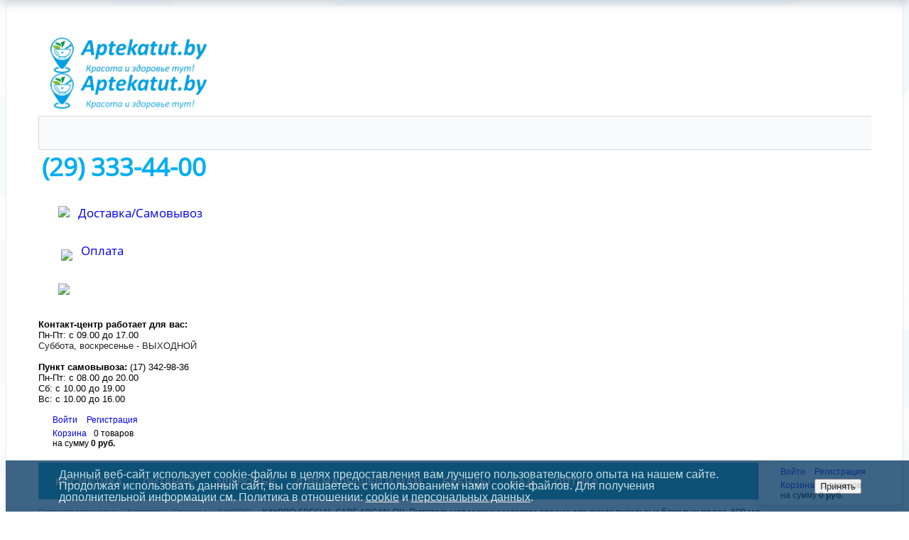

--- FILE ---
content_type: text/html; charset=UTF-8
request_url: https://aptekatut.by/catalog/kaypro/kaypro_special_care_argan_oil_pitatelnaya_maska_s_maslom_argana_dlya_sukhikh_tusklykh_i_bleklykh_vol/
body_size: 82272
content:
<!DOCTYPE html>
<html xml:lang="ru" lang="ru">
<head>
	<meta http-equiv="X-UA-Compatible" content="IE=edge" />
	<meta name="viewport" content="user-scalable=no, initial-scale=1.0, maximum-scale=1.0, width=device-width">
	<link rel="shortcut icon" type="image/x-icon" href="/favicon.ico" />

	<meta http-equiv="Content-Type" content="text/html; charset=UTF-8" />
<meta name="robots" content="index, follow" />
<meta name="keywords" content="KAYPRO SPECIAL CARE ARGAN OIL Питательная маска с маслом аргана для сухих тусклых и блеклых волос, 500 мл, купить KAYPRO SPECIAL CARE ARGAN OIL Питательная маска с маслом аргана для сухих тусклых и блеклых волос, 500 мл, приобрести KAYPRO SPECIAL CARE ARGAN OIL Питательная маска с маслом аргана для сухих тусклых и блеклых волос, 500 мл, KAYPRO SPECIAL CARE ARGAN OIL Питательная маска с маслом аргана для сухих тусклых и блеклых волос, 500 мл, KAYPRO SPECIAL CARE ARGAN OIL Питательная маска с маслом аргана для сухих тусклых и блеклых волос, 500 мл" />
<meta name="description" content="KAYPRO SPECIAL CARE ARGAN OIL Питательная маска с маслом аргана для сухих тусклых и блеклых волос, 500 мл. В интернет-магазине Aptekatut.by собран широкий ассортимент продукции для красоты и здоровья! " />
<link href="/bitrix/cache/css/s1/eshop_bootstrap_green/kernel_main/kernel_main_v1.css?165218357631117" type="text/css"  rel="stylesheet" />
<link href="/bitrix/css/main/bootstrap.min.css?1561450232121326" type="text/css"  rel="stylesheet" />
<link href="/bitrix/css/main/font-awesome.min.css?156145023223748" type="text/css"  rel="stylesheet" />
<link href="/bitrix/js/ui/fonts/opensans/ui.font.opensans.min.css?15614503201861" type="text/css"  rel="stylesheet" />
<link href="/bitrix/css/main/themes/green/style.min.css?1561450232334" type="text/css"  rel="stylesheet" />
<link href="/bitrix/cache/css/s1/eshop_bootstrap_green/page_69651bc9af5e84f1d07ab86e678374eb/page_69651bc9af5e84f1d07ab86e678374eb_v1.css?1652182240110611" type="text/css"  rel="stylesheet" />
<link href="/bitrix/panel/main/popup.min.css?156145023020704" type="text/css"  rel="stylesheet" />
<link href="/bitrix/cache/css/s1/eshop_bootstrap_green/template_9352dd8c007b5205a2ca6ea6773353ab/template_9352dd8c007b5205a2ca6ea6773353ab_v1.css?170197029679640" type="text/css"  data-template-style="true" rel="stylesheet" />
<script type="text/javascript">if(!window.BX)window.BX={};if(!window.BX.message)window.BX.message=function(mess){if(typeof mess=='object') for(var i in mess) BX.message[i]=mess[i]; return true;};</script>
<script type="text/javascript">(window.BX||top.BX).message({'JS_CORE_LOADING':'Загрузка...','JS_CORE_NO_DATA':'- Нет данных -','JS_CORE_WINDOW_CLOSE':'Закрыть','JS_CORE_WINDOW_EXPAND':'Развернуть','JS_CORE_WINDOW_NARROW':'Свернуть в окно','JS_CORE_WINDOW_SAVE':'Сохранить','JS_CORE_WINDOW_CANCEL':'Отменить','JS_CORE_WINDOW_CONTINUE':'Продолжить','JS_CORE_H':'ч','JS_CORE_M':'м','JS_CORE_S':'с','JSADM_AI_HIDE_EXTRA':'Скрыть лишние','JSADM_AI_ALL_NOTIF':'Показать все','JSADM_AUTH_REQ':'Требуется авторизация!','JS_CORE_WINDOW_AUTH':'Войти','JS_CORE_IMAGE_FULL':'Полный размер'});</script>
<script type="text/javascript">(window.BX||top.BX).message({'LANGUAGE_ID':'ru','FORMAT_DATE':'DD.MM.YYYY','FORMAT_DATETIME':'DD.MM.YYYY HH:MI:SS','COOKIE_PREFIX':'BITRIX_SM','SERVER_TZ_OFFSET':'10800','SITE_ID':'s1','SITE_DIR':'/','USER_ID':'','SERVER_TIME':'1763652020','USER_TZ_OFFSET':'0','USER_TZ_AUTO':'Y','bitrix_sessid':'d80a56805365be81cf6bf7f156a162bc'});</script>


<script type="text/javascript"  src="/bitrix/cache/js/s1/eshop_bootstrap_green/kernel_main/kernel_main_v1.js?1652183576343163"></script>
<script type="text/javascript"  src="/bitrix/cache/js/s1/eshop_bootstrap_green/kernel_main_polyfill_promise/kernel_main_polyfill_promise_v1.js?16521822402506"></script>
<script type="text/javascript" src="/bitrix/js/main/loadext/loadext.min.js?1561450329810"></script>
<script type="text/javascript" src="/bitrix/js/main/loadext/extension.min.js?15614503291304"></script>
<script type="text/javascript" src="/bitrix/js/main/cphttprequest.min.js?15614503293623"></script>
<script type="text/javascript" src="/bitrix/js/currency/core_currency.min.js?15614503141528"></script>
<script type="text/javascript">BX.setJSList(['/bitrix/js/main/core/core.js','/bitrix/js/main/core/core_promise.js','/bitrix/js/main/core/core_ajax.js','/bitrix/js/main/core/core_fx.js','/bitrix/js/main/core/core_popup.js','/bitrix/js/main/core/core_window.js','/bitrix/js/main/json/json2.min.js','/bitrix/js/main/core/core_ls.js','/bitrix/js/main/session.js','/bitrix/js/main/date/main.date.js','/bitrix/js/main/core/core_date.js','/bitrix/js/main/utils.js','/bitrix/js/main/polyfill/promise/js/promise.js','/bitrix/templates/.default/components/bitrix/catalog/.default/bitrix/catalog.compare.list/.default/script.js','/bitrix/templates/eshop_bootstrap_green/components/bitrix/catalog.element/.default/script.js','/bitrix/components/bitrix/iblock.vote/templates/stars/script.js','/bitrix/components/bitrix/catalog.product.subscribe/templates/.default/script.js','/bitrix/components/bitrix/catalog.comments/templates/.default/script.js','/bitrix/components/bitrix/sale.prediction.product.detail/templates/.default/script.js','/bitrix/components/bitrix/sale.products.gift/templates/.default/script.js','/bitrix/components/bitrix/catalog.item/templates/.default/script.js','/bitrix/components/bitrix/sale.gift.main.products/templates/.default/script.js','/bitrix/components/bitrix/catalog.store.amount/templates/.default/script.js','/bitrix/components/bitrix/catalog.section/templates/.default/script.js','/bitrix/components/bitrix/catalog.products.viewed/templates/.default/script.js','/bitrix/components/bitrix/search.title/script.js','/bitrix/components/bitrix/sale.basket.basket.line/templates/.default/script.js','/bitrix/components/bitrix/menu/templates/catalog_horizontal/script.js']); </script>
<script type="text/javascript">BX.setCSSList(['/bitrix/js/main/core/css/core.css','/bitrix/js/main/core/css/core_popup.css','/bitrix/js/main/core/css/core_date.css','/bitrix/templates/.default/components/bitrix/catalog/.default/style.css','/bitrix/templates/.default/components/bitrix/catalog/.default/bitrix/catalog.compare.list/.default/style.css','/bitrix/templates/eshop_bootstrap_green/components/bitrix/catalog.element/.default/style.css','/bitrix/components/bitrix/iblock.vote/templates/stars/style.css','/bitrix/components/bitrix/catalog.product.subscribe/templates/.default/style.css','/bitrix/components/bitrix/catalog.comments/templates/.default/style.css','/bitrix/components/bitrix/blog/templates/.default/style.css','/bitrix/components/bitrix/blog/templates/.default/themes/green/style.css','/bitrix/components/bitrix/catalog.comments/templates/.default/themes/green/style.css','/bitrix/components/bitrix/sale.prediction.product.detail/templates/.default/style.css','/bitrix/components/bitrix/sale.products.gift/templates/.default/style.css','/bitrix/components/bitrix/catalog.item/templates/.default/style.css','/bitrix/components/bitrix/sale.products.gift/templates/.default/themes/green/style.css','/bitrix/components/bitrix/sale.gift.main.products/templates/.default/style.css','/bitrix/templates/eshop_bootstrap_green/components/bitrix/catalog.element/.default/themes/green/style.css','/bitrix/components/bitrix/catalog.store.amount/templates/.default/style.css','/bitrix/components/bitrix/catalog.section/templates/.default/style.css','/bitrix/components/bitrix/catalog.section/templates/.default/themes/green/style.css','/bitrix/components/bitrix/catalog.products.viewed/templates/.default/style.css','/bitrix/components/bitrix/catalog.products.viewed/templates/.default/themes/green/style.css','/bitrix/components/bitrix/search.title/templates/visual/style.css','/bitrix/components/bitrix/sale.basket.basket.line/templates/.default/style.css','/bitrix/components/bitrix/menu/templates/catalog_horizontal/style.css','/bitrix/components/bitrix/menu/templates/catalog_horizontal/themes/green/colors.css','/bitrix/components/bitrix/breadcrumb/templates/.default/style.css','/bitrix/components/bitrix/eshop.socnet.links/templates/big_squares/style.css','/bitrix/templates/eshop_bootstrap_green/components/bitrix/menu/bottom_menu/style.css','/bitrix/components/niges/cookiesaccept/templates/.default/style.css','/bitrix/templates/eshop_bootstrap_green/styles.css','/bitrix/templates/eshop_bootstrap_green/template_styles.css','/bitrix/templates/eshop_bootstrap_green/colors.css']); </script>
<script type="text/javascript">
					(function () {
						"use strict";

						var counter = function ()
						{
							var cookie = (function (name) {
								var parts = ("; " + document.cookie).split("; " + name + "=");
								if (parts.length == 2) {
									try {return JSON.parse(decodeURIComponent(parts.pop().split(";").shift()));}
									catch (e) {}
								}
							})("BITRIX_CONVERSION_CONTEXT_s1");

							if (cookie && cookie.EXPIRE >= BX.message("SERVER_TIME"))
								return;

							var request = new XMLHttpRequest();
							request.open("POST", "/bitrix/tools/conversion/ajax_counter.php", true);
							request.setRequestHeader("Content-type", "application/x-www-form-urlencoded");
							request.send(
								"SITE_ID="+encodeURIComponent("s1")+
								"&sessid="+encodeURIComponent(BX.bitrix_sessid())+
								"&HTTP_REFERER="+encodeURIComponent(document.referrer)
							);
						};

						if (window.frameRequestStart === true)
							BX.addCustomEvent("onFrameDataReceived", counter);
						else
							BX.ready(counter);
					})();
				</script>
<script type="text/javascript">var ajaxMessages = {wait:"Загрузка..."}</script>
<script type="text/javascript">
		if (window == window.top) {
			document.addEventListener("DOMContentLoaded", function() {
			    var div = document.createElement("div");
			    div.innerHTML = ' <div id="nca-cookiesaccept-line" class="nca-cookiesaccept-line style-2 " > <div id="nca-nca-position-left"id="nca-bar" class="nca-bar nca-style- nca-animation-none nca-position-left "> <div class="nca-cookiesaccept-line-text">Данный веб-сайт использует cookie-файлы в целях предоставления вам лучшего пользовательского опыта на нашем сайте. Продолжая использовать данный сайт, вы соглашаетесь с использованием нами cookie-файлов. Для получения дополнительной информации см. Политика в отношении: <a href="/about/politika-v-otnoshenii-obrabotki-faylov-cookie-szao-medvaks.php" target="_blank">cookie</a> и <a href="/about/obrabotka-personalnykh-dannykh-medvaks.php" target="_blank">персональных данных</a>.</div> <div><button type="button" id="nca-cookiesaccept-line-accept-btn" onclick="ncaCookieAcceptBtn()" >Принять</button></div> </div> </div> ';
				document.body.appendChild(div);
			});
		}

		function ncaCookieAcceptBtn(){ 
			var alertWindow = document.getElementById("nca-cookiesaccept-line");
			alertWindow.remove();

			var cookie_string = "NCA_COOKIE_ACCEPT_1" + "=" + escape("Y"); 
			var expires = new Date((new Date).getTime() + (1000 * 60 * 60 * 24 * 730)); 
			cookie_string += "; expires=" + expires.toUTCString(); 
			cookie_string += "; path=" + escape ("/"); 
			document.cookie = cookie_string; 
			
		}

		function ncaCookieAcceptCheck(){		
			var closeCookieValue = "N"; 
			var value = "; " + document.cookie;
			var parts = value.split("; " + "NCA_COOKIE_ACCEPT_1" + "=");
			if (parts.length == 2) { 
				closeCookieValue = parts.pop().split(";").shift(); 
			}
			if(closeCookieValue != "Y") { 
				/*document.head.insertAdjacentHTML("beforeend", "<style>#nca-cookiesaccept-line {display:flex}</style>")*/
			} else { 
				document.head.insertAdjacentHTML("beforeend", "<style>#nca-cookiesaccept-line {display:none}</style>")
			}
		}

		ncaCookieAcceptCheck();

	</script>
 <style> .nca-cookiesaccept-line { box-sizing: border-box !important; margin: 0 !important; border: none !important; width: 100% !important; min-height: 10px !important; max-height: 250px !important; display: block; clear: both !important; padding: 12px !important; /* position: absolute; */ position: fixed; bottom: 0px !important; opacity: 0.8; transform: translateY(0%); z-index: 99999; } .nca-cookiesaccept-line > div { display: flex; align-items: center; } .nca-cookiesaccept-line > div > div { padding-left: 5%; padding-right: 5%; } .nca-cookiesaccept-line a { color: inherit; text-decoration:underline; } @media screen and (max-width:767px) { .nca-cookiesaccept-line > div > div { padding-left: 1%; padding-right: 1%; } } </style> <span id="nca-new-styles"></span> <span id="fit_new_css"></span> 



<script type="text/javascript"  src="/bitrix/cache/js/s1/eshop_bootstrap_green/template_5006790fc4308cd4960c140a56e0b01d/template_5006790fc4308cd4960c140a56e0b01d_v1.js?165218224015770"></script>
<script type="text/javascript"  src="/bitrix/cache/js/s1/eshop_bootstrap_green/page_263be5fa66d4e367a13f3ae3c31a9e6a/page_263be5fa66d4e367a13f3ae3c31a9e6a_v1.js?1652182246144424"></script>
<script type="text/javascript">var _ba = _ba || []; _ba.push(["aid", "7a498632e75306e615d3a9308bc7f732"]); _ba.push(["host", "aptekatut.by"]); _ba.push(["ad[ct][item]", "[base64]"]);_ba.push(["ad[ct][user_id]", function(){return BX.message("USER_ID") ? BX.message("USER_ID") : 0;}]);_ba.push(["ad[ct][recommendation]", function() {var rcmId = "";var cookieValue = BX.getCookie("BITRIX_SM_RCM_PRODUCT_LOG");var productId = 4319;var cItems = [];var cItem;if (cookieValue){cItems = cookieValue.split(".");}var i = cItems.length;while (i--){cItem = cItems[i].split("-");if (cItem[0] == productId){rcmId = cItem[1];break;}}return rcmId;}]);_ba.push(["ad[ct][v]", "2"]);(function() {var ba = document.createElement("script"); ba.type = "text/javascript"; ba.async = true;ba.src = (document.location.protocol == "https:" ? "https://" : "http://") + "bitrix.info/ba.js";var s = document.getElementsByTagName("script")[0];s.parentNode.insertBefore(ba, s);})();</script>


		<script type="text/javascript" src="/bitrix/templates/eshop_bootstrap_green/jquery-1.8.2.min.js"></script>
	<script type="text/javascript" src="/bitrix/templates/eshop_bootstrap_green/zoomsl-3.0.min.js"></script>
    <link href="/bitrix/templates/eshop_bootstrap_green/select2.min.css" rel="stylesheet" />
    <script src="/bitrix/templates/eshop_bootstrap_green/select2.min.js"></script>
	<title>Каталог KAYPRO SPECIAL CARE ARGAN OIL Питательная маска с маслом аргана для сухих тусклых и блеклых волос, 500 мл в интернет-магазине Aptekatut.by.</title>
</head>
<body class="bx-background-image bx-theme-green" >
<div id="panel"></div>
<div class="bx-wrapper" id="bx_eshop_wrap">
	<header class="bx-header">
		<div class="bx-header-section container">
			<div class="row">
				<div class="col-lg-3 col-md-3 col-sm-4 col-xs-12">
					<div class="bx-logo">
						<a class="bx-logo-block hidden-xs" href="/">
							<p style="vertical-align: top; text-align: center;">
</p>
 <img width="937" src="/catalog/Лого.jpg" height="213"><br>						</a>
						<a class="bx-logo-block hidden-lg hidden-md hidden-sm text-center" href="/">
							<img width="561" src="/catalog/лого-2.png" height="129">						</a>
					</div>
<span>
					<div id="search" class="bx-searchtitle">
	<form action="/catalog/">
		<div class="bx-input-group">
			<input id="title-search-input" type="text" name="q" value="" autocomplete="off" class="bx-form-control"/>
			<span class="bx-input-group-btn">
				<button class="btn btn-default" type="submit" name="s"><i class="fa fa-search"></i></button>
			</span>
		</div>
	</form>
</div>
<script>
	BX.ready(function(){
		new JCTitleSearch({
			'AJAX_PAGE' : '/catalog/kaypro/kaypro_special_care_argan_oil_pitatelnaya_maska_s_maslom_argana_dlya_sukhikh_tusklykh_i_bleklykh_vol/',
			'CONTAINER_ID': 'search',
			'INPUT_ID': 'title-search-input',
			'MIN_QUERY_LEN': 2
		});
	});
</script>

					</span>
				</div>
				<div class="col-lg-3 col-md-3 col-sm-4 col-xs-12">
					<div class="bx-inc-orginfo">
						<div>
							<span class="bx-inc-orginfo-phone"><i class="fa fa-phone"></i> <b style="color: #00aeef; font-size: 26pt;">(29) 333-44-00&nbsp; </b>
<h5><img width="18" src="/bitrix/blocks/bitrix/доставка.png" height="9">&nbsp;&nbsp;&nbsp;<a href="https://aptekatut.by/about/delivery/" target="_blank">Доставка/Самовывоз</a></h5>
<h5><span style="color: #363636; font-size: 11pt;"> </span></h5>
<h5>&nbsp;<img width="14" src="/bitrix/blocks/bitrix/кошелёк.jpg" height="14" align="middle">&nbsp; &nbsp;<a href="https://www.aptekatut.by/?bitrix_include_areas=Y&clear_cache=Y#" target="_blank">Оплата</a>&nbsp;</h5>
<h5><img width="50" src="/bitrix/tools/catalog_export/paylogos.jpg" height="2"></h5>
<h5></h5>
</span>
						</div>
					</div>
				</div>
				<div class="col-lg-3 col-md-3 hidden-sm hidden-xs">
					<div class="bx-worktime">
						<div class="bx-worktime-prop">
							<div>
 <b>Контакт-центр р</b><b>аботает для вас:</b><br>
	 Пн-Пт: с 09.00 до 17.00&nbsp;<br>
 <span style="color: #262626;"><span style="color: #ffffff; background-color: #ff0000;"><span style="color: #262626; background-color: #ffffff;">Суббота, воскресенье - ВЫХОДНОЙ</span><br>
 </span></span><b><br>
 </b><b>Пункт самовывоза:</b> (17) 342-98-36
</div>
 Пн-Пт: с 08.00 до 20.00&nbsp;<br>
<div>
	 Сб: с 10.00 до 19.00&nbsp;<br>
	Вс: с 10.00 до 16.00
</div>
<div>
</div>
 <br>						</div>
					</div>
				</div>
				<div class="col-lg-3 col-md-3 col-sm-4 col-xs-12 hidden-xs">
					<script>
var bx_basketFKauiI = new BitrixSmallCart;
</script>
<div id="bx_basketFKauiI" class="bx-basket bx-opener"><!--'start_frame_cache_bx_basketFKauiI'--><div class="bx-hdr-profile">
	<div class="bx-basket-block">
		<i class="fa fa-user"></i>
		<script type="text/javascript">bx_basketFKauiI.currentUrl = '%2Fcatalog%2Fkaypro%2Fkaypro_special_care_argan_oil_pitatelnaya_maska_s_maslom_argana_dlya_sukhikh_tusklykh_i_bleklykh_vol%2F';</script>			<a href="/login/?login=yes&backurl=%2Fcatalog%2Fkaypro%2Fkaypro_special_care_argan_oil_pitatelnaya_maska_s_maslom_argana_dlya_sukhikh_tusklykh_i_bleklykh_vol%2F">
				Войти			</a>
							<a href="/login/?register=yes&backurl=%2Fcatalog%2Fkaypro%2Fkaypro_special_care_argan_oil_pitatelnaya_maska_s_maslom_argana_dlya_sukhikh_tusklykh_i_bleklykh_vol%2F">
					Регистрация				</a>
							</div>
	<div class="bx-basket-block"><i class="fa fa-shopping-cart"></i>
			<a href="/personal/cart/">Корзина</a>0 товаров					<br />
					<span>
						на сумму <strong>0 руб.</strong>
					</span>
						</div>
</div><!--'end_frame_cache_bx_basketFKauiI'--></div>
<script type="text/javascript">
	bx_basketFKauiI.siteId       = 's1';
	bx_basketFKauiI.cartId       = 'bx_basketFKauiI';
	bx_basketFKauiI.ajaxPath     = '/bitrix/components/bitrix/sale.basket.basket.line/ajax.php';
	bx_basketFKauiI.templateName = '.default';
	bx_basketFKauiI.arParams     =  {'PATH_TO_BASKET':'/personal/cart/','PATH_TO_PERSONAL':'/personal/','SHOW_PERSONAL_LINK':'N','SHOW_NUM_PRODUCTS':'Y','SHOW_TOTAL_PRICE':'Y','SHOW_PRODUCTS':'N','POSITION_FIXED':'N','SHOW_AUTHOR':'Y','PATH_TO_REGISTER':'/login/','PATH_TO_PROFILE':'/personal/','CACHE_TYPE':'A','PATH_TO_ORDER':'/personal/order/make/','HIDE_ON_BASKET_PAGES':'Y','SHOW_EMPTY_VALUES':'Y','SHOW_REGISTRATION':'Y','PATH_TO_AUTHORIZE':'/login/','SHOW_DELAY':'Y','SHOW_NOTAVAIL':'Y','SHOW_IMAGE':'Y','SHOW_PRICE':'Y','SHOW_SUMMARY':'Y','POSITION_VERTICAL':'top','POSITION_HORIZONTAL':'right','MAX_IMAGE_SIZE':'70','AJAX':'N','~PATH_TO_BASKET':'/personal/cart/','~PATH_TO_PERSONAL':'/personal/','~SHOW_PERSONAL_LINK':'N','~SHOW_NUM_PRODUCTS':'Y','~SHOW_TOTAL_PRICE':'Y','~SHOW_PRODUCTS':'N','~POSITION_FIXED':'N','~SHOW_AUTHOR':'Y','~PATH_TO_REGISTER':'/login/','~PATH_TO_PROFILE':'/personal/','~CACHE_TYPE':'A','~PATH_TO_ORDER':'/personal/order/make/','~HIDE_ON_BASKET_PAGES':'Y','~SHOW_EMPTY_VALUES':'Y','~SHOW_REGISTRATION':'Y','~PATH_TO_AUTHORIZE':'/login/','~SHOW_DELAY':'Y','~SHOW_NOTAVAIL':'Y','~SHOW_IMAGE':'Y','~SHOW_PRICE':'Y','~SHOW_SUMMARY':'Y','~POSITION_VERTICAL':'top','~POSITION_HORIZONTAL':'right','~MAX_IMAGE_SIZE':'70','~AJAX':'N','cartId':'bx_basketFKauiI'}; // TODO \Bitrix\Main\Web\Json::encode
	bx_basketFKauiI.closeMessage = 'Скрыть';
	bx_basketFKauiI.openMessage  = 'Раскрыть';
	bx_basketFKauiI.activate();
</script>					<!--?$APPLICATION->IncludeComponent("bitrix:search.title", "visual", array(
							"NUM_CATEGORIES" => "1",
							"TOP_COUNT" => "5",
							"CHECK_DATES" => "N",
							"SHOW_OTHERS" => "N",
							"PAGE" => SITE_DIR."catalog/",
							"CATEGORY_0_TITLE" => GetMessage("SEARCH_GOODS") ,
							"CATEGORY_0" => array(
								0 => "iblock_catalog",
							),
							"CATEGORY_0_iblock_catalog" => array(
								0 => "all",
							),
							"CATEGORY_OTHERS_TITLE" => GetMessage("SEARCH_OTHER"),
							"SHOW_INPUT" => "Y",
							"INPUT_ID" => "title-search-input",
							"CONTAINER_ID" => "search",
							"PRICE_CODE" => array(
								0 => "BASE",
							),
							"SHOW_PREVIEW" => "Y",
							"PREVIEW_WIDTH" => "75",
							"PREVIEW_HEIGHT" => "75",
							"CONVERT_CURRENCY" => "Y"
						),
						false
					);?-->
				</div>
			</div>

			<div class="row">
				<div class="col-md-12 hidden-xs">
					<div class="bx-top-nav bx-green" id="catalog_menu_LkGdQn">
	<nav class="bx-top-nav-container" id="cont_catalog_menu_LkGdQn">
		<ul class="bx-nav-list-1-lvl" id="ul_catalog_menu_LkGdQn">
		     <!-- first level-->
						<li
				class="bx-nav-1-lvl bx-nav-list-3-col  bx-nav-parent"
				onmouseover="BX.CatalogMenu.itemOver(this);"
				onmouseout="BX.CatalogMenu.itemOut(this)"
									data-role="bx-menu-item"
								onclick="if (BX.hasClass(document.documentElement, 'bx-touch')) obj_catalog_menu_LkGdQn.clickInMobile(this, event);"
			>
				<a
					href="/catalog/cosmetics/"
											onmouseover="window.obj_catalog_menu_LkGdQn && obj_catalog_menu_LkGdQn.changeSectionPicure(this, '4129908364');"
									>
					<span>
						Косметика						<i class="fa fa-angle-down"></i>					</span>
				</a>
							<span class="bx-nav-parent-arrow" onclick="obj_catalog_menu_LkGdQn.toggleInMobile(this)"><i class="fa fa-angle-left"></i></span> <!-- for mobile -->
				<div class="bx-nav-2-lvl-container">
											<ul class="bx-nav-list-2-lvl">
						  <!-- second level-->
							<li class="bx-nav-2-lvl">
								<a
									href="/catalog/litso/"
																			onmouseover="window.obj_catalog_menu_LkGdQn && obj_catalog_menu_LkGdQn.changeSectionPicure(this, '633446156');"
																		data-picture="/upload/resize_cache/iblock/2b6/240_700_1/2b6448afd4bf40f75a8466c937993cb5.jpeg"
																	>
									<span>Для лица</span>
								</a>
															<ul class="bx-nav-list-3-lvl">
									<!-- third level-->
									<li class="bx-nav-3-lvl">
										<a
											href="/catalog/ochishchenie/"
																							onmouseover="window.obj_catalog_menu_LkGdQn && obj_catalog_menu_LkGdQn.changeSectionPicure(this, '2145109950');return false;"
																						data-picture="/upload/resize_cache/iblock/8b7/240_700_1/8b7afca0982d937feac2063d5021dce1.png"
																					>
											<span>Очищение</span>
										</a>
									</li>
									<!-- third level-->
									<li class="bx-nav-3-lvl">
										<a
											href="/catalog/bazovyy_ukhod/"
																							onmouseover="window.obj_catalog_menu_LkGdQn && obj_catalog_menu_LkGdQn.changeSectionPicure(this, '989346167');return false;"
																						data-picture="/upload/resize_cache/iblock/022/240_700_1/02205e74ae2adbb83d9798ad0001d876.jpg"
																					>
											<span>Основной уход</span>
										</a>
									</li>
									<!-- third level-->
									<li class="bx-nav-3-lvl">
										<a
											href="/catalog/ukhod_za_kozhey_vokrug_glaz/"
																							onmouseover="window.obj_catalog_menu_LkGdQn && obj_catalog_menu_LkGdQn.changeSectionPicure(this, '2083166826');return false;"
																						data-picture="/upload/resize_cache/iblock/3c7/240_700_1/3c77cc835d4c0fea545421b7f604437d.jpg"
																					>
											<span>Уход за кожей вокруг глаз</span>
										</a>
									</li>
									<!-- third level-->
									<li class="bx-nav-3-lvl">
										<a
											href="/catalog/ukhod_za_kozhey_gub/"
																							onmouseover="window.obj_catalog_menu_LkGdQn && obj_catalog_menu_LkGdQn.changeSectionPicure(this, '2746894695');return false;"
																						data-picture="/upload/resize_cache/iblock/bc2/240_700_1/bc285836a1ae91dce8057164cadc388f.jpg"
																					>
											<span>Уход за кожей губ</span>
										</a>
									</li>
									<!-- third level-->
									<li class="bx-nav-3-lvl">
										<a
											href="/catalog/maski/"
																							onmouseover="window.obj_catalog_menu_LkGdQn && obj_catalog_menu_LkGdQn.changeSectionPicure(this, '123038367');return false;"
																						data-picture="/upload/resize_cache/iblock/79a/240_700_1/79af91481a4f9ad9416abfd69ed608c9.jpg"
																					>
											<span>Маска/скраб/пилинг</span>
										</a>
									</li>
									<!-- third level-->
									<li class="bx-nav-3-lvl">
										<a
											href="/catalog/rozatseya_kuperoz/"
																							onmouseover="window.obj_catalog_menu_LkGdQn && obj_catalog_menu_LkGdQn.changeSectionPicure(this, '3196120285');return false;"
																						data-picture="/upload/resize_cache/iblock/74a/240_700_1/74a90d56bdb820737f8fb902fd7711f3.jpg"
																					>
											<span>Розацея/купероз</span>
										</a>
									</li>
									<!-- third level-->
									<li class="bx-nav-3-lvl">
										<a
											href="/catalog/otbelivanie_vilitigo/"
																							onmouseover="window.obj_catalog_menu_LkGdQn && obj_catalog_menu_LkGdQn.changeSectionPicure(this, '2961907912');return false;"
																						data-picture="/upload/resize_cache/iblock/a75/240_700_1/a75ba0a4aff59198047f3bed93ae02a4.jpg"
																					>
											<span>Отбеливание/витилиго</span>
										</a>
									</li>
									<!-- third level-->
									<li class="bx-nav-3-lvl">
										<a
											href="/catalog/dekorativnaya_kosmetika/"
																							onmouseover="window.obj_catalog_menu_LkGdQn && obj_catalog_menu_LkGdQn.changeSectionPicure(this, '1193555557');return false;"
																						data-picture="/upload/resize_cache/iblock/92b/240_700_1/92b7d8e78cf19aef92d6e39e40025563.jpg"
																					>
											<span>Декоративная косметика</span>
										</a>
									</li>
																</ul>
														</li>
						  <!-- second level-->
							<li class="bx-nav-2-lvl">
								<a
									href="/catalog/telo/"
																			onmouseover="window.obj_catalog_menu_LkGdQn && obj_catalog_menu_LkGdQn.changeSectionPicure(this, '973033797');"
																		data-picture="/upload/resize_cache/iblock/a46/240_700_1/a46225ce870fe1e8c780521effc85438.jpg"
																	>
									<span>Для тела</span>
								</a>
															<ul class="bx-nav-list-3-lvl">
									<!-- third level-->
									<li class="bx-nav-3-lvl">
										<a
											href="/catalog/vanna_dush/"
																							onmouseover="window.obj_catalog_menu_LkGdQn && obj_catalog_menu_LkGdQn.changeSectionPicure(this, '616368784');return false;"
																						data-picture="/upload/resize_cache/iblock/21a/240_700_1/21a8ad15085f5e8d14492f38a79af95e.jpg"
																					>
											<span>Ванна/душ</span>
										</a>
									</li>
									<!-- third level-->
									<li class="bx-nav-3-lvl">
										<a
											href="/catalog/dlya_ochen_sukhoy_atopichnoy_kozhi/"
																							onmouseover="window.obj_catalog_menu_LkGdQn && obj_catalog_menu_LkGdQn.changeSectionPicure(this, '565506843');return false;"
																						data-picture="/upload/resize_cache/iblock/80a/240_700_1/80ab7c4e33f8ace18eaa6dc69ecbe417.jpg"
																					>
											<span>Уход за кожей тела</span>
										</a>
									</li>
									<!-- third level-->
									<li class="bx-nav-3-lvl">
										<a
											href="/catalog/ukhod_za_kozhey_grudi/"
																							onmouseover="window.obj_catalog_menu_LkGdQn && obj_catalog_menu_LkGdQn.changeSectionPicure(this, '2024442289');return false;"
																						data-picture="/upload/iblock/489/4899ef5a51abe544605f3d2b4fd80b4c.jpg"
																					>
											<span>Уход за кожей груди</span>
										</a>
									</li>
									<!-- third level-->
									<li class="bx-nav-3-lvl">
										<a
											href="/catalog/korrektsiya_figury/"
																							onmouseover="window.obj_catalog_menu_LkGdQn && obj_catalog_menu_LkGdQn.changeSectionPicure(this, '1302816137');return false;"
																						data-picture="/upload/resize_cache/iblock/54e/240_700_1/54e293be22ab17410474ac5f34ef9090.jpg"
																					>
											<span>Коррекция фигуры</span>
										</a>
									</li>
									<!-- third level-->
									<li class="bx-nav-3-lvl">
										<a
											href="/catalog/dezodoranty/"
																							onmouseover="window.obj_catalog_menu_LkGdQn && obj_catalog_menu_LkGdQn.changeSectionPicure(this, '469671388');return false;"
																						data-picture="/upload/resize_cache/iblock/e7f/240_700_1/e7f1e18ed76f7f57875bb4b8a04e50c6.jpg"
																					>
											<span>Дезодоранты/вкладыши в одежду</span>
										</a>
									</li>
									<!-- third level-->
									<li class="bx-nav-3-lvl">
										<a
											href="/catalog/ukhod_za_kozhey_ruk_nog/"
																							onmouseover="window.obj_catalog_menu_LkGdQn && obj_catalog_menu_LkGdQn.changeSectionPicure(this, '1519538389');return false;"
																						data-picture="/upload/resize_cache/iblock/444/240_700_1/44438a01feb92772735a81539bbb8fc1.jpg"
																					>
											<span>Уход за кожей рук/ног</span>
										</a>
									</li>
																</ul>
														</li>
						  <!-- second level-->
							<li class="bx-nav-2-lvl">
								<a
									href="/catalog/volosy/"
																			onmouseover="window.obj_catalog_menu_LkGdQn && obj_catalog_menu_LkGdQn.changeSectionPicure(this, '3593857887');"
																		data-picture="/upload/resize_cache/iblock/c20/240_700_1/c2031cf7e2fef22ab0211ff31a82f087.jpg"
																	>
									<span>Для волос</span>
								</a>
															<ul class="bx-nav-list-3-lvl">
									<!-- third level-->
									<li class="bx-nav-3-lvl">
										<a
											href="/catalog/shampuni/"
																							onmouseover="window.obj_catalog_menu_LkGdQn && obj_catalog_menu_LkGdQn.changeSectionPicure(this, '1152384276');return false;"
																						data-picture="/upload/resize_cache/iblock/15b/240_700_1/15be51a79bd18d5f77f631fa533a6cfe.JPG"
																					>
											<span>Шампуни</span>
										</a>
									</li>
									<!-- third level-->
									<li class="bx-nav-3-lvl">
										<a
											href="/catalog/konditsionery_maski/"
																							onmouseover="window.obj_catalog_menu_LkGdQn && obj_catalog_menu_LkGdQn.changeSectionPicure(this, '2060666977');return false;"
																						data-picture="/upload/resize_cache/iblock/6d4/240_700_1/6d48d48a7c7d5571a1e35e0d32f6ef6a.jpg"
																					>
											<span>Кондиционеры/маски</span>
										</a>
									</li>
									<!-- third level-->
									<li class="bx-nav-3-lvl">
										<a
											href="/catalog/dopolnitelnyy_ukhod/"
																							onmouseover="window.obj_catalog_menu_LkGdQn && obj_catalog_menu_LkGdQn.changeSectionPicure(this, '3266762501');return false;"
																						data-picture="/upload/resize_cache/iblock/c1b/240_700_1/c1b74eb0923404ecb9818c4790a24e68.JPG"
																					>
											<span>Дополнительный уход</span>
										</a>
									</li>
									<!-- third level-->
									<li class="bx-nav-3-lvl">
										<a
											href="/catalog/kraski/"
																							onmouseover="window.obj_catalog_menu_LkGdQn && obj_catalog_menu_LkGdQn.changeSectionPicure(this, '3588016923');return false;"
																						data-picture="/upload/resize_cache/iblock/1b1/240_700_1/1b14d0e2d611dcdac8dd97374904d8ab.jpg"
																					>
											<span>Краски</span>
										</a>
									</li>
																</ul>
														</li>
												</ul>
											<ul class="bx-nav-list-2-lvl">
						  <!-- second level-->
							<li class="bx-nav-2-lvl">
								<a
									href="/catalog/prochaya_kosmeticheskaya_produktsiya/"
																			onmouseover="window.obj_catalog_menu_LkGdQn && obj_catalog_menu_LkGdQn.changeSectionPicure(this, '2234957462');"
																		data-picture="/upload/resize_cache/iblock/528/240_700_1/5284139545e8a782bf33cdfb547757bc.jpg"
																	>
									<span>Прочая косметическая продукция</span>
								</a>
														</li>
						  <!-- second level-->
							<li class="bx-nav-2-lvl">
								<a
									href="/catalog/repelenty/"
																			onmouseover="window.obj_catalog_menu_LkGdQn && obj_catalog_menu_LkGdQn.changeSectionPicure(this, '315999612');"
																		data-picture="/upload/resize_cache/iblock/253/240_700_1/2535f00cfe633c28c820f2d642f2ea24.jpg"
																	>
									<span>Репелленты</span>
								</a>
														</li>
						  <!-- second level-->
							<li class="bx-nav-2-lvl">
								<a
									href="/catalog/solntsezashchitnye_sredstva/"
																			onmouseover="window.obj_catalog_menu_LkGdQn && obj_catalog_menu_LkGdQn.changeSectionPicure(this, '1776542009');"
																		data-picture="/upload/resize_cache/iblock/b13/240_700_1/b13275e3dc3e2ff055ab838cab1f76e4.jpg"
																	>
									<span>Солнцезащитные средства</span>
								</a>
														</li>
												</ul>
																<div class="bx-nav-list-2-lvl bx-nav-catinfo dbg" data-role="desc-img-block">
							<a href="/catalog/cosmetics/">
								<img src="/upload/resize_cache/iblock/2b6/240_700_1/2b6448afd4bf40f75a8466c937993cb5.jpeg" alt="">
							</a>
							<p><span style="color: #ffffff;">&lt;!-- Yandex.Metrika counter --&gt;</span><br>
<span style="color: #ffffff;">
&lt;script type="text/javascript" &gt;</span><br>
<span style="color: #ffffff;">
&nbsp; &nbsp;(function(m,e,t,r,i,k,a){m[i]=m[i]||function(){(m[i].a=m[i].a||[]).push(arguments)};</span><br>
<span style="color: #ffffff;">
&nbsp; &nbsp;m[i].l=1*new Date();k=e.createElement(t),a=e.getElementsByTagName(t)[0],k.async=1,k.src=r,a.parentNode.insertBefore(k,a)})</span><br>
<span style="color: #ffffff;">
&nbsp; &nbsp;(window, document, "script", "</span><a href="https://mc.yandex.ru/metrika/tag.js&quot;"><span style="color: #ffffff;">https://mc.yandex.ru/metrika/tag.js&amp;quot</span></a><span style="color: #ffffff;">;, "ym");</span><br>
<span style="color: #ffffff;"> </span><br>
<span style="color: #ffffff;">
&nbsp; &nbsp;ym(74431468, "init", {</span><br>
<span style="color: #ffffff;">
&nbsp; &nbsp; &nbsp; &nbsp; clickmap:true,</span><br>
<span style="color: #ffffff;">
&nbsp; &nbsp; &nbsp; &nbsp; trackLinks:true,</span><br>
<span style="color: #ffffff;">
&nbsp; &nbsp; &nbsp; &nbsp; accurateTrackBounce:true,</span><br>
<span style="color: #ffffff;">
&nbsp; &nbsp; &nbsp; &nbsp; webvisor:true,</span><br>
<span style="color: #ffffff;">
&nbsp; &nbsp; &nbsp; &nbsp; ecommerce:"dataLayer"</span><br>
<span style="color: #ffffff;">
&nbsp; &nbsp;});</span><br>
<span style="color: #ffffff;">
&lt;/script&gt;</span><br>
<span style="color: #ffffff;">
&lt;!-- /Yandex.Metrika counter --&gt;</span><br>
<br></p>
						</div>
						<div class="bx-nav-catinfo-back"></div>
									</div>
						</li>
		     <!-- first level-->
						<li
				class="bx-nav-1-lvl bx-nav-list-2-col  bx-nav-parent"
				onmouseover="BX.CatalogMenu.itemOver(this);"
				onmouseout="BX.CatalogMenu.itemOut(this)"
									data-role="bx-menu-item"
								onclick="if (BX.hasClass(document.documentElement, 'bx-touch')) obj_catalog_menu_LkGdQn.clickInMobile(this, event);"
			>
				<a
					href="/catalog/pizevaya_produkciya/"
											onmouseover="window.obj_catalog_menu_LkGdQn && obj_catalog_menu_LkGdQn.changeSectionPicure(this, '3094027298');"
									>
					<span>
						Питание						<i class="fa fa-angle-down"></i>					</span>
				</a>
							<span class="bx-nav-parent-arrow" onclick="obj_catalog_menu_LkGdQn.toggleInMobile(this)"><i class="fa fa-angle-left"></i></span> <!-- for mobile -->
				<div class="bx-nav-2-lvl-container">
											<ul class="bx-nav-list-2-lvl">
						  <!-- second level-->
							<li class="bx-nav-2-lvl">
								<a
									href="/catalog/enteralnoe_pitanie/"
																			onmouseover="window.obj_catalog_menu_LkGdQn && obj_catalog_menu_LkGdQn.changeSectionPicure(this, '1599861431');"
																		data-picture="/upload/resize_cache/iblock/1e2/240_700_1/1e2fcbb798359dfe3fc8b3c0399736c4.jpg"
																	>
									<span>Энтеральное питание</span>
								</a>
														</li>
						  <!-- second level-->
							<li class="bx-nav-2-lvl">
								<a
									href="/catalog/baby_food/"
																			onmouseover="window.obj_catalog_menu_LkGdQn && obj_catalog_menu_LkGdQn.changeSectionPicure(this, '1687854415');"
																		data-picture="/upload/iblock/8eb/8ebc2fb8cedd93cd5ef61cd412c6ba27.png"
																	>
									<span>Детское питание</span>
								</a>
														</li>
						  <!-- second level-->
							<li class="bx-nav-2-lvl">
								<a
									href="/catalog/juices_teas_water/"
																			onmouseover="window.obj_catalog_menu_LkGdQn && obj_catalog_menu_LkGdQn.changeSectionPicure(this, '679091300');"
																		data-picture="/upload/resize_cache/iblock/7d0/240_700_1/7d0c906bf51f0fc8ec14efadcdab2774.jpg"
																	>
									<span>Сок, чай, вода</span>
								</a>
														</li>
						  <!-- second level-->
							<li class="bx-nav-2-lvl">
								<a
									href="/catalog/batonchiki_postila_gematogen/"
																			onmouseover="window.obj_catalog_menu_LkGdQn && obj_catalog_menu_LkGdQn.changeSectionPicure(this, '2074058986');"
																		data-picture="/upload/resize_cache/iblock/9f5/240_700_1/9f5abd8f2f126a2ce9d4d70e2ef4b030.jpg"
																	>
									<span>Батончики, пастила, гематоген</span>
								</a>
														</li>
												</ul>
																<div class="bx-nav-list-2-lvl bx-nav-catinfo dbg" data-role="desc-img-block">
							<a href="/catalog/pizevaya_produkciya/">
								<img src="/upload/resize_cache/iblock/92e/240_700_1/92ee8008e625cc622df914f91f3c30af.jpg" alt="">
							</a>
							<p>Энтеральное питание позволяет обеспечить человека необходимым количеством питательных веществ и элементов. В таком виде питания могут нуждаться:<br>
<ul>
	<li>Спортсмены и дети, которые подвержены высокой физической нагрузке;</li>
	<li>Больным, которым необходимо восстановление после заболевания или травм;</li>
	<li>Людям, у которых наблюдается резкая потеря веса, отсутствует достаточное питание или имеется недостаток в росте.</li>
</ul>
 <a href="https://www.nestlehealthscience.ru/" title="Nestlé Health Science"><span style="color: #363636;">Nestlé Health Science</span></a>&nbsp;предлагает гаммы для лечебного и лечебно-профилактического питания:&nbsp;Peptamen (Пептамен);&nbsp;Resource (Ресурс); Clinutren (Клинутрен); Alfaré (Алфаре).<br>
<ul>
</ul></p>
						</div>
						<div class="bx-nav-catinfo-back"></div>
									</div>
						</li>
		     <!-- first level-->
						<li
				class="bx-nav-1-lvl bx-nav-list-3-col  bx-nav-parent"
				onmouseover="BX.CatalogMenu.itemOver(this);"
				onmouseout="BX.CatalogMenu.itemOut(this)"
									data-role="bx-menu-item"
								onclick="if (BX.hasClass(document.documentElement, 'bx-touch')) obj_catalog_menu_LkGdQn.clickInMobile(this, event);"
			>
				<a
					href="/catalog/medtech_and_medical_devices/"
											onmouseover="window.obj_catalog_menu_LkGdQn && obj_catalog_menu_LkGdQn.changeSectionPicure(this, '3076198763');"
									>
					<span>
						Здоровье						<i class="fa fa-angle-down"></i>					</span>
				</a>
							<span class="bx-nav-parent-arrow" onclick="obj_catalog_menu_LkGdQn.toggleInMobile(this)"><i class="fa fa-angle-left"></i></span> <!-- for mobile -->
				<div class="bx-nav-2-lvl-container">
											<ul class="bx-nav-list-2-lvl">
						  <!-- second level-->
							<li class="bx-nav-2-lvl">
								<a
									href="/catalog/gigiena/"
																			onmouseover="window.obj_catalog_menu_LkGdQn && obj_catalog_menu_LkGdQn.changeSectionPicure(this, '3061216651');"
																		data-picture="/upload/resize_cache/iblock/af2/240_700_1/af23d918ef4dfeccc2dc2b953c09111a.png"
																	>
									<span>Для гигиены</span>
								</a>
															<ul class="bx-nav-list-3-lvl">
									<!-- third level-->
									<li class="bx-nav-3-lvl">
										<a
											href="/catalog/dlya_polosti_nosa/"
																							onmouseover="window.obj_catalog_menu_LkGdQn && obj_catalog_menu_LkGdQn.changeSectionPicure(this, '246890530');return false;"
																						data-picture="/upload/iblock/e8d/e8d455201fbce2ed20365215b165e719.png"
																					>
											<span>Для полости носа/горла/ушей</span>
										</a>
									</li>
									<!-- third level-->
									<li class="bx-nav-3-lvl">
										<a
											href="/catalog/dlya_polosti_rta/"
																							onmouseover="window.obj_catalog_menu_LkGdQn && obj_catalog_menu_LkGdQn.changeSectionPicure(this, '2156845299');return false;"
																						data-picture="/upload/resize_cache/iblock/4e7/240_700_1/4e724c993db200175d335e00b6636a74.JPG"
																					>
											<span>Для полости рта</span>
										</a>
									</li>
									<!-- third level-->
									<li class="bx-nav-3-lvl">
										<a
											href="/catalog/sredstva_lichnoy_gigieny_zashchity/"
																							onmouseover="window.obj_catalog_menu_LkGdQn && obj_catalog_menu_LkGdQn.changeSectionPicure(this, '1178334792');return false;"
																						data-picture="/upload/resize_cache/iblock/119/240_700_1/119797926bbcfa7e8e5b7fc52a85a898.JPG"
																					>
											<span>Для сексуального здоровья/тесты</span>
										</a>
									</li>
									<!-- third level-->
									<li class="bx-nav-3-lvl">
										<a
											href="/catalog/intimnyy_ukhod/"
																							onmouseover="window.obj_catalog_menu_LkGdQn && obj_catalog_menu_LkGdQn.changeSectionPicure(this, '3392272794');return false;"
																						data-picture="/upload/resize_cache/iblock/620/240_700_1/620d54d37962f6bf9f48183d3a89fc61.jpg"
																					>
											<span>Интимный уход/гигиена</span>
										</a>
									</li>
									<!-- third level-->
									<li class="bx-nav-3-lvl">
										<a
											href="/catalog/urologicheskiy_ukhod/"
																							onmouseover="window.obj_catalog_menu_LkGdQn && obj_catalog_menu_LkGdQn.changeSectionPicure(this, '617384463');return false;"
																						data-picture="/upload/resize_cache/iblock/74b/240_700_1/74b332df4b99fac17f2f18f9fcdedd9f.jpg"
																					>
											<span>Урологический уход</span>
										</a>
									</li>
									<!-- third level-->
									<li class="bx-nav-3-lvl">
										<a
											href="/catalog/antibacterial_gels_wipes/"
																							onmouseover="window.obj_catalog_menu_LkGdQn && obj_catalog_menu_LkGdQn.changeSectionPicure(this, '2568156511');return false;"
																						data-picture="/upload/resize_cache/iblock/12c/240_700_1/12c3285387e161258635772f71bf0aac.jpg"
																					>
											<span>Антибактериальные средства/влажные салфетки</span>
										</a>
									</li>
																</ul>
														</li>
						  <!-- second level-->
							<li class="bx-nav-2-lvl">
								<a
									href="/catalog/for_bath_aromatherapy/"
																			onmouseover="window.obj_catalog_menu_LkGdQn && obj_catalog_menu_LkGdQn.changeSectionPicure(this, '2709564568');"
																		data-picture="/upload/resize_cache/iblock/06b/240_700_1/06b4acb7fa9c38bcb8db317d3b5f6313.jpg"
																	>
									<span>Для ароматерапии</span>
								</a>
															<ul class="bx-nav-list-3-lvl">
									<!-- third level-->
									<li class="bx-nav-3-lvl">
										<a
											href="/catalog/oil_cosmetic/"
																							onmouseover="window.obj_catalog_menu_LkGdQn && obj_catalog_menu_LkGdQn.changeSectionPicure(this, '3090217034');return false;"
																						data-picture="/upload/resize_cache/iblock/f48/240_700_1/f483b9f27ba1cd9e4dde542aa95c630b.jpg"
																					>
											<span>Масла косметические</span>
										</a>
									</li>
									<!-- third level-->
									<li class="bx-nav-3-lvl">
										<a
											href="/catalog/essential_oils/"
																							onmouseover="window.obj_catalog_menu_LkGdQn && obj_catalog_menu_LkGdQn.changeSectionPicure(this, '4181732010');return false;"
																						data-picture="/upload/resize_cache/iblock/3c9/240_700_1/3c9dd6315dfce563f2b4621f0105c9b5.jpg"
																					>
											<span>Масла эфирные</span>
										</a>
									</li>
																</ul>
														</li>
						  <!-- second level-->
							<li class="bx-nav-2-lvl">
								<a
									href="/catalog/dlya_glaz/"
																			onmouseover="window.obj_catalog_menu_LkGdQn && obj_catalog_menu_LkGdQn.changeSectionPicure(this, '471949568');"
																		data-picture="/upload/resize_cache/iblock/ffb/240_700_1/ffb10d95ec8c8c8684130a1cb76c59a8.jpg"
																	>
									<span>Для глаз</span>
								</a>
															<ul class="bx-nav-list-3-lvl">
									<!-- third level-->
									<li class="bx-nav-3-lvl">
										<a
											href="/catalog/lenses_for_solutions/"
																							onmouseover="window.obj_catalog_menu_LkGdQn && obj_catalog_menu_LkGdQn.changeSectionPicure(this, '150108534');return false;"
																						data-picture="/upload/resize_cache/iblock/e98/240_700_1/e9831122111023dc739e8103f721090a.jpg"
																					>
											<span>Растворы для линз</span>
										</a>
									</li>
									<!-- third level-->
									<li class="bx-nav-3-lvl">
										<a
											href="/catalog/sredstva_dlya_glaz/"
																							onmouseover="window.obj_catalog_menu_LkGdQn && obj_catalog_menu_LkGdQn.changeSectionPicure(this, '234482934');return false;"
																						data-picture="/upload/resize_cache/iblock/84a/240_700_1/84a8730da83ef08fd3d8ef4aa690764f.jpg"
																					>
											<span>Средства для глаз</span>
										</a>
									</li>
																</ul>
														</li>
						  <!-- second level-->
							<li class="bx-nav-2-lvl">
								<a
									href="/catalog/inhalers/"
																			onmouseover="window.obj_catalog_menu_LkGdQn && obj_catalog_menu_LkGdQn.changeSectionPicure(this, '158086151');"
																		data-picture="/upload/resize_cache/iblock/79a/240_700_1/79a6a6285bc61704c7bcbf35595f1af5.jpg"
																	>
									<span>Ингаляторы</span>
								</a>
														</li>
						  <!-- second level-->
							<li class="bx-nav-2-lvl">
								<a
									href="/catalog/kontrol_glyukozy/"
																			onmouseover="window.obj_catalog_menu_LkGdQn && obj_catalog_menu_LkGdQn.changeSectionPicure(this, '3080297812');"
																		data-picture="/upload/resize_cache/iblock/2d4/240_700_1/2d48a4c5c6055cf9521fcce403f36dd7.jpg"
																	>
									<span>Контроль глюкозы</span>
								</a>
														</li>
						  <!-- second level-->
							<li class="bx-nav-2-lvl">
								<a
									href="/catalog/apparatus_magnetic_therapy/"
																			onmouseover="window.obj_catalog_menu_LkGdQn && obj_catalog_menu_LkGdQn.changeSectionPicure(this, '1704968122');"
																		data-picture="/upload/resize_cache/iblock/787/240_700_1/78795fcd6e018732190ec2204d8e7d48.jpg"
																	>
									<span>Магнитотерапия/парафинотерапия/облучатели</span>
								</a>
														</li>
						  <!-- second level-->
							<li class="bx-nav-2-lvl">
								<a
									href="/catalog/massazhyery/"
																			onmouseover="window.obj_catalog_menu_LkGdQn && obj_catalog_menu_LkGdQn.changeSectionPicure(this, '3694720352');"
																		data-picture="/upload/resize_cache/iblock/f44/240_700_1/f448572184a8300f51f23391a15a8107.jpg"
																	>
									<span>Массажёры</span>
								</a>
														</li>
						  <!-- second level-->
							<li class="bx-nav-2-lvl">
								<a
									href="/catalog/plasters_bandages_dressings/"
																			onmouseover="window.obj_catalog_menu_LkGdQn && obj_catalog_menu_LkGdQn.changeSectionPicure(this, '321785784');"
																		data-picture="/upload/resize_cache/iblock/263/240_700_1/2639a86ad501ebd37d1167076aae687f.jpg"
																	>
									<span>Пластыри, повязки, перевязочный материал</span>
								</a>
														</li>
												</ul>
											<ul class="bx-nav-list-2-lvl">
						  <!-- second level-->
							<li class="bx-nav-2-lvl">
								<a
									href="/catalog/other/"
																			onmouseover="window.obj_catalog_menu_LkGdQn && obj_catalog_menu_LkGdQn.changeSectionPicure(this, '3324896616');"
																		data-picture="/upload/resize_cache/iblock/fe6/240_700_1/fe6ebf78fa7fbca76db4b5db2a8261b5.png"
																	>
									<span>Прочая медтехника и изделия мед назначения</span>
								</a>
														</li>
						  <!-- second level-->
							<li class="bx-nav-2-lvl">
								<a
									href="/catalog/sterilizers_humidifiers/"
																			onmouseover="window.obj_catalog_menu_LkGdQn && obj_catalog_menu_LkGdQn.changeSectionPicure(this, '2804702697');"
																		data-picture="/upload/resize_cache/iblock/d97/240_700_1/d9722c8626ea629e05e83bdcee28c851.jpg"
																	>
									<span>Стерилизаторы/подогреватели/увлажнители</span>
								</a>
														</li>
						  <!-- second level-->
							<li class="bx-nav-2-lvl">
								<a
									href="/catalog/thermometers/"
																			onmouseover="window.obj_catalog_menu_LkGdQn && obj_catalog_menu_LkGdQn.changeSectionPicure(this, '1297184221');"
																		data-picture="/upload/resize_cache/iblock/7b3/240_700_1/7b3576f83f4b6b40d357bf4f16ef7768.jpg"
																	>
									<span>Термометры/пульсоксиметры</span>
								</a>
														</li>
						  <!-- second level-->
							<li class="bx-nav-2-lvl">
								<a
									href="/catalog/sphygmomanometers/"
																			onmouseover="window.obj_catalog_menu_LkGdQn && obj_catalog_menu_LkGdQn.changeSectionPicure(this, '622826944');"
																		data-picture="/upload/resize_cache/iblock/8b6/240_700_1/8b6b6265b270c9d8981bea45defa8f20.jpg"
																	>
									<span>Тонометры</span>
								</a>
														</li>
												</ul>
																<div class="bx-nav-list-2-lvl bx-nav-catinfo dbg" data-role="desc-img-block">
							<a href="/catalog/medtech_and_medical_devices/">
								<img src="/upload/iblock/def/def2ff9118f770a643c59165ac8927d3.png" alt="">
							</a>
							<p>Медтехника и изделия медицинского назначения &#40;ИМН&#41; для красоты и здоровья. </p>
						</div>
						<div class="bx-nav-catinfo-back"></div>
									</div>
						</li>
		     <!-- first level-->
						<li
				class="bx-nav-1-lvl bx-nav-list-2-col  bx-nav-parent"
				onmouseover="BX.CatalogMenu.itemOver(this);"
				onmouseout="BX.CatalogMenu.itemOut(this)"
									data-role="bx-menu-item"
								onclick="if (BX.hasClass(document.documentElement, 'bx-touch')) obj_catalog_menu_LkGdQn.clickInMobile(this, event);"
			>
				<a
					href="/catalog/dlya_malyshey_i_mam/"
											onmouseover="window.obj_catalog_menu_LkGdQn && obj_catalog_menu_LkGdQn.changeSectionPicure(this, '1945545403');"
									>
					<span>
						Для малышей и мам						<i class="fa fa-angle-down"></i>					</span>
				</a>
							<span class="bx-nav-parent-arrow" onclick="obj_catalog_menu_LkGdQn.toggleInMobile(this)"><i class="fa fa-angle-left"></i></span> <!-- for mobile -->
				<div class="bx-nav-2-lvl-container">
											<ul class="bx-nav-list-2-lvl">
						  <!-- second level-->
							<li class="bx-nav-2-lvl">
								<a
									href="/catalog/detskaya_gigiena/"
																			onmouseover="window.obj_catalog_menu_LkGdQn && obj_catalog_menu_LkGdQn.changeSectionPicure(this, '3711604777');"
																		data-picture="/upload/resize_cache/iblock/8b8/240_700_1/8b83f0249fa2a8f4e005527795e5ebf8.jpg"
																	>
									<span>Детская гигиена</span>
								</a>
														</li>
						  <!-- second level-->
							<li class="bx-nav-2-lvl">
								<a
									href="/catalog/baby_products/"
																			onmouseover="window.obj_catalog_menu_LkGdQn && obj_catalog_menu_LkGdQn.changeSectionPicure(this, '1239825507');"
																		data-picture="/upload/resize_cache/iblock/aa5/240_700_1/aa51c5e4c36970fbcbaae7ad0b75ee8a.jpg"
																	>
									<span>Детские товары</span>
								</a>
														</li>
						  <!-- second level-->
							<li class="bx-nav-2-lvl">
								<a
									href="/catalog/dlya_nezhnoy_kozhi/"
																			onmouseover="window.obj_catalog_menu_LkGdQn && obj_catalog_menu_LkGdQn.changeSectionPicure(this, '4120681679');"
																		data-picture="/upload/resize_cache/iblock/4f5/240_700_1/4f5ff944db06a11984fb3d00626f5b16.jpg"
																	>
									<span>Для нежной кожи</span>
								</a>
														</li>
						  <!-- second level-->
							<li class="bx-nav-2-lvl">
								<a
									href="/catalog/dlya_mamy/"
																			onmouseover="window.obj_catalog_menu_LkGdQn && obj_catalog_menu_LkGdQn.changeSectionPicure(this, '2261519323');"
																		data-picture="/upload/resize_cache/iblock/dca/240_700_1/dcac5a5c44d1e3157528e39086418216.jpg"
																	>
									<span>Для мамы</span>
								</a>
														</li>
												</ul>
																<div class="bx-nav-list-2-lvl bx-nav-catinfo dbg" data-role="desc-img-block">
							<a href="/catalog/dlya_malyshey_i_mam/">
								<img src="/upload/resize_cache/iblock/dca/240_700_1/dcac5a5c44d1e3157528e39086418216.jpg" alt="">
							</a>
							<p><span style="color: #ffffff;">&lt;!-- Yandex.Metrika counter --&gt;</span><br>
<span style="color: #ffffff;">
&lt;script type="text/javascript" &gt;</span><br>
<span style="color: #ffffff;">
&nbsp; &nbsp;(function(m,e,t,r,i,k,a){m[i]=m[i]||function(){(m[i].a=m[i].a||[]).push(arguments)};</span><br>
<span style="color: #ffffff;">
&nbsp; &nbsp;m[i].l=1*new Date();k=e.createElement(t),a=e.getElementsByTagName(t)[0],k.async=1,k.src=r,a.parentNode.insertBefore(k,a)})</span><br>
<span style="color: #ffffff;">
&nbsp; &nbsp;(window, document, "script", "</span><a href="https://mc.yandex.ru/metrika/tag.js&quot;"><span style="color: #ffffff;">https://mc.yandex.ru/metrika/tag.js&amp;quot</span></a><span style="color: #ffffff;">;, "ym");</span><br>
<span style="color: #ffffff;"> </span><br>
<span style="color: #ffffff;">
&nbsp; &nbsp;ym(74431468, "init", {</span><br>
<span style="color: #ffffff;">
&nbsp; &nbsp; &nbsp; &nbsp; clickmap:true,</span><br>
<span style="color: #ffffff;">
&nbsp; &nbsp; &nbsp; &nbsp; trackLinks:true,</span><br>
<span style="color: #ffffff;">
&nbsp; &nbsp; &nbsp; &nbsp; accurateTrackBounce:true,</span><br>
<span style="color: #ffffff;">
&nbsp; &nbsp; &nbsp; &nbsp; webvisor:true,</span><br>
<span style="color: #ffffff;">
&nbsp; &nbsp; &nbsp; &nbsp; ecommerce:"dataLayer"</span><br>
<span style="color: #ffffff;">
&nbsp; &nbsp;});</span><br>
<span style="color: #ffffff;">
&lt;/script&gt;</span><br>
<span style="color: #ffffff;">
&lt;!-- /Yandex.Metrika counter --&gt;</span><br>
<br></p>
						</div>
						<div class="bx-nav-catinfo-back"></div>
									</div>
						</li>
		     <!-- first level-->
						<li
				class="bx-nav-1-lvl bx-nav-list-4-col  bx-nav-parent"
				onmouseover="BX.CatalogMenu.itemOver(this);"
				onmouseout="BX.CatalogMenu.itemOut(this)"
									data-role="bx-menu-item"
								onclick="if (BX.hasClass(document.documentElement, 'bx-touch')) obj_catalog_menu_LkGdQn.clickInMobile(this, event);"
			>
				<a
					href="/catalog/brendy/"
											onmouseover="window.obj_catalog_menu_LkGdQn && obj_catalog_menu_LkGdQn.changeSectionPicure(this, '1445589542');"
									>
					<span>
						Бренды						<i class="fa fa-angle-down"></i>					</span>
				</a>
							<span class="bx-nav-parent-arrow" onclick="obj_catalog_menu_LkGdQn.toggleInMobile(this)"><i class="fa fa-angle-left"></i></span> <!-- for mobile -->
				<div class="bx-nav-2-lvl-container">
											<ul class="bx-nav-list-2-lvl">
						  <!-- second level-->
							<li class="bx-nav-2-lvl">
								<a
									href="/catalog/a_derma/"
																			onmouseover="window.obj_catalog_menu_LkGdQn && obj_catalog_menu_LkGdQn.changeSectionPicure(this, '927376052');"
																		data-picture="/upload/resize_cache/iblock/9c0/240_700_1/9c010cf3fbf8f52d0e1ddd3f21d9d7d8.jpg"
																	>
									<span>A-derma</span>
								</a>
														</li>
						  <!-- second level-->
							<li class="bx-nav-2-lvl">
								<a
									href="/catalog/aravia/"
																			onmouseover="window.obj_catalog_menu_LkGdQn && obj_catalog_menu_LkGdQn.changeSectionPicure(this, '2368682497');"
																		data-picture="/upload/resize_cache/iblock/875/240_700_1/8759c3b5c604c1edbb5dc503f1b7a985.jpg"
																	>
									<span>ARAVIA</span>
								</a>
														</li>
						  <!-- second level-->
							<li class="bx-nav-2-lvl">
								<a
									href="/catalog/avene/"
																			onmouseover="window.obj_catalog_menu_LkGdQn && obj_catalog_menu_LkGdQn.changeSectionPicure(this, '2103141586');"
																		data-picture="/upload/resize_cache/iblock/da8/240_700_1/da8e76bfffd2dbdc29147e53af1853da.png"
																	>
									<span>Avene</span>
								</a>
														</li>
						  <!-- second level-->
							<li class="bx-nav-2-lvl">
								<a
									href="/catalog/belkosmex/"
																			onmouseover="window.obj_catalog_menu_LkGdQn && obj_catalog_menu_LkGdQn.changeSectionPicure(this, '825121993');"
																		data-picture="/upload/iblock/e95/e95568627d66d4137cc35cd73339c7c6.png"
																	>
									<span>Belkosmex</span>
								</a>
														</li>
						  <!-- second level-->
							<li class="bx-nav-2-lvl">
								<a
									href="/catalog/beurer/"
																			onmouseover="window.obj_catalog_menu_LkGdQn && obj_catalog_menu_LkGdQn.changeSectionPicure(this, '3504540764');"
																		data-picture="/upload/resize_cache/iblock/ed1/240_700_1/ed143edd6819941935616d8d0f4e2023.jpg"
																	>
									<span>Beurer</span>
								</a>
														</li>
						  <!-- second level-->
							<li class="bx-nav-2-lvl">
								<a
									href="/catalog/bielenda/"
																			onmouseover="window.obj_catalog_menu_LkGdQn && obj_catalog_menu_LkGdQn.changeSectionPicure(this, '3875249084');"
																		data-picture="/upload/resize_cache/iblock/e93/240_700_1/e930fa27e37e8c1d882c384e2305c85b.jpg"
																	>
									<span>BIELENDA</span>
								</a>
														</li>
						  <!-- second level-->
							<li class="bx-nav-2-lvl">
								<a
									href="/catalog/bionime/"
																			onmouseover="window.obj_catalog_menu_LkGdQn && obj_catalog_menu_LkGdQn.changeSectionPicure(this, '2350506359');"
																		data-picture="/upload/resize_cache/iblock/42a/240_700_1/42a4ef1d864a13a99a63cfc97ad9191a.png"
																	>
									<span>Bionime</span>
								</a>
														</li>
						  <!-- second level-->
							<li class="bx-nav-2-lvl">
								<a
									href="/catalog/biorepair/"
																			onmouseover="window.obj_catalog_menu_LkGdQn && obj_catalog_menu_LkGdQn.changeSectionPicure(this, '4106979011');"
																		data-picture="/upload/resize_cache/iblock/19b/240_700_1/19b890aaee21318717cb41e5ee6b6eae.png"
																	>
									<span>Biorepair</span>
								</a>
														</li>
						  <!-- second level-->
							<li class="bx-nav-2-lvl">
								<a
									href="/catalog/bubchen/"
																			onmouseover="window.obj_catalog_menu_LkGdQn && obj_catalog_menu_LkGdQn.changeSectionPicure(this, '1026699188');"
																		data-picture="/upload/resize_cache/iblock/b08/240_700_1/b0877933cb32d023960427915151a286.png"
																	>
									<span>Bubchen</span>
								</a>
														</li>
						  <!-- second level-->
							<li class="bx-nav-2-lvl">
								<a
									href="/catalog/cerave/"
																			onmouseover="window.obj_catalog_menu_LkGdQn && obj_catalog_menu_LkGdQn.changeSectionPicure(this, '2650520118');"
																		data-picture="/upload/resize_cache/iblock/35e/240_700_1/35e9fde260ee314f4cb25adc7cb9a82d.jpg"
																	>
									<span>CeraVe</span>
								</a>
														</li>
						  <!-- second level-->
							<li class="bx-nav-2-lvl">
								<a
									href="/catalog/contex/"
																			onmouseover="window.obj_catalog_menu_LkGdQn && obj_catalog_menu_LkGdQn.changeSectionPicure(this, '532362571');"
																		data-picture="/upload/resize_cache/iblock/e28/240_700_1/e284cc8373a1af31961d3e86c7de9679.jpg"
																	>
									<span>CONTEX</span>
								</a>
														</li>
						  <!-- second level-->
							<li class="bx-nav-2-lvl">
								<a
									href="/catalog/demolan_forte/"
																			onmouseover="window.obj_catalog_menu_LkGdQn && obj_catalog_menu_LkGdQn.changeSectionPicure(this, '1843906944');"
																		data-picture="/upload/resize_cache/iblock/980/240_700_1/9808cddced49b031f921b8e8f49c6630.jpg"
																	>
									<span>Demolan forte</span>
								</a>
														</li>
						  <!-- second level-->
							<li class="bx-nav-2-lvl">
								<a
									href="/catalog/dermastabil/"
																			onmouseover="window.obj_catalog_menu_LkGdQn && obj_catalog_menu_LkGdQn.changeSectionPicure(this, '1904576482');"
																		data-picture="/upload/resize_cache/iblock/8b4/240_700_1/8b45982a71209e61cdae8240b8cbb330.jpg"
																	>
									<span>Dermastabil</span>
								</a>
														</li>
						  <!-- second level-->
							<li class="bx-nav-2-lvl">
								<a
									href="/catalog/dermedic/"
																			onmouseover="window.obj_catalog_menu_LkGdQn && obj_catalog_menu_LkGdQn.changeSectionPicure(this, '4265121577');"
																		data-picture="/upload/resize_cache/iblock/608/240_700_1/608bd9ac9dcae7388fd7763fa7cab971.png"
																	>
									<span>Dermedic</span>
								</a>
														</li>
						  <!-- second level-->
							<li class="bx-nav-2-lvl">
								<a
									href="/catalog/ducray/"
																			onmouseover="window.obj_catalog_menu_LkGdQn && obj_catalog_menu_LkGdQn.changeSectionPicure(this, '3149408456');"
																		data-picture="/upload/resize_cache/iblock/666/240_700_1/666533dcd7e70e9a0bd936923c024901.jpg"
																	>
									<span>Ducray</span>
								</a>
														</li>
						  <!-- second level-->
							<li class="bx-nav-2-lvl">
								<a
									href="/catalog/durex/"
																			onmouseover="window.obj_catalog_menu_LkGdQn && obj_catalog_menu_LkGdQn.changeSectionPicure(this, '1421960042');"
																		data-picture="/upload/resize_cache/iblock/f60/240_700_1/f60654b6ccd50d4fb55b1a6586e05024.png"
																	>
									<span>DUREX</span>
								</a>
														</li>
						  <!-- second level-->
							<li class="bx-nav-2-lvl">
								<a
									href="/catalog/global_white/"
																			onmouseover="window.obj_catalog_menu_LkGdQn && obj_catalog_menu_LkGdQn.changeSectionPicure(this, '1813099160');"
																		data-picture="/upload/resize_cache/iblock/205/240_700_1/2057cd046dc2579a94ce9de562bd158c.png"
																	>
									<span>GLOBAL WHITE</span>
								</a>
														</li>
						  <!-- second level-->
							<li class="bx-nav-2-lvl">
								<a
									href="/catalog/isispharma/"
																			onmouseover="window.obj_catalog_menu_LkGdQn && obj_catalog_menu_LkGdQn.changeSectionPicure(this, '4088135918');"
																		data-picture="/upload/resize_cache/iblock/cf5/240_700_1/cf57b40b90b72c1d6d98c68167a62cc6.jpg"
																	>
									<span>ISISPHARMA</span>
								</a>
														</li>
												</ul>
											<ul class="bx-nav-list-2-lvl">
						  <!-- second level-->
							<li class="bx-nav-2-lvl">
								<a
									href="/catalog/jordan/"
																			onmouseover="window.obj_catalog_menu_LkGdQn && obj_catalog_menu_LkGdQn.changeSectionPicure(this, '1689993359');"
																		data-picture="/upload/resize_cache/iblock/282/240_700_1/282c1c20db64b23e962f1d3f5764363b.png"
																	>
									<span>Jordan</span>
								</a>
														</li>
						  <!-- second level-->
							<li class="bx-nav-2-lvl">
								<a
									href="/catalog/kaypro/"
																			onmouseover="window.obj_catalog_menu_LkGdQn && obj_catalog_menu_LkGdQn.changeSectionPicure(this, '1461123066');"
																		data-picture="/upload/iblock/b69/b691e6189173f93efa249e131ff674be.jpg"
									class="bx-active"								>
									<span>KAYPRO</span>
								</a>
														</li>
						  <!-- second level-->
							<li class="bx-nav-2-lvl">
								<a
									href="/catalog/la_roshe_posay/"
																			onmouseover="window.obj_catalog_menu_LkGdQn && obj_catalog_menu_LkGdQn.changeSectionPicure(this, '1261119863');"
																		data-picture="/upload/resize_cache/iblock/168/240_700_1/168dad23660a30e55150bf34c20c0448.jpg"
																	>
									<span>La Roshe-Posay</span>
								</a>
														</li>
						  <!-- second level-->
							<li class="bx-nav-2-lvl">
								<a
									href="/catalog/lacalut/"
																			onmouseover="window.obj_catalog_menu_LkGdQn && obj_catalog_menu_LkGdQn.changeSectionPicure(this, '702335842');"
																		data-picture="/upload/resize_cache/iblock/815/240_700_1/81586315e572f0f2b09dc34e525b9dd7.png"
																	>
									<span>Lacalut</span>
								</a>
														</li>
						  <!-- second level-->
							<li class="bx-nav-2-lvl">
								<a
									href="/catalog/lactica/"
																			onmouseover="window.obj_catalog_menu_LkGdQn && obj_catalog_menu_LkGdQn.changeSectionPicure(this, '2568755828');"
																		data-picture="/upload/resize_cache/iblock/764/240_700_1/764617db929e89937a2427dd2d433d7f.jpg"
																	>
									<span>LACTICA</span>
								</a>
														</li>
						  <!-- second level-->
							<li class="bx-nav-2-lvl">
								<a
									href="/catalog/louis_widmer/"
																			onmouseover="window.obj_catalog_menu_LkGdQn && obj_catalog_menu_LkGdQn.changeSectionPicure(this, '1458611597');"
																		data-picture="/upload/resize_cache/iblock/809/240_700_1/809c7b8857aac6b619c55b1856b3df5e.jpg"
																	>
									<span>Louis Widmer</span>
								</a>
														</li>
						  <!-- second level-->
							<li class="bx-nav-2-lvl">
								<a
									href="/catalog/lovular/"
																			onmouseover="window.obj_catalog_menu_LkGdQn && obj_catalog_menu_LkGdQn.changeSectionPicure(this, '4075667071');"
																		data-picture="/upload/resize_cache/iblock/7b9/240_700_1/7b9430899b00b4758c9e47a9c0f05398.png"
																	>
									<span>Lovular</span>
								</a>
														</li>
						  <!-- second level-->
							<li class="bx-nav-2-lvl">
								<a
									href="/catalog/masculan/"
																			onmouseover="window.obj_catalog_menu_LkGdQn && obj_catalog_menu_LkGdQn.changeSectionPicure(this, '1413862868');"
																		data-picture="/upload/resize_cache/iblock/61a/240_700_1/61a8137557023f3e4354530c0b577b7f.png"
																	>
									<span>Masculan</span>
								</a>
														</li>
						  <!-- second level-->
							<li class="bx-nav-2-lvl">
								<a
									href="/catalog/microlife/"
																			onmouseover="window.obj_catalog_menu_LkGdQn && obj_catalog_menu_LkGdQn.changeSectionPicure(this, '2643425952');"
																		data-picture="/upload/iblock/df2/df281655b2dee099447d19961d4acc68.png"
																	>
									<span>Microlife</span>
								</a>
														</li>
						  <!-- second level-->
							<li class="bx-nav-2-lvl">
								<a
									href="/catalog/nestle/"
																			onmouseover="window.obj_catalog_menu_LkGdQn && obj_catalog_menu_LkGdQn.changeSectionPicure(this, '3074061133');"
																		data-picture="/upload/resize_cache/iblock/8bf/240_700_1/8bfae0862fdfae1b1fd790aaa06512b2.jpg"
																	>
									<span>Nestle</span>
								</a>
														</li>
						  <!-- second level-->
							<li class="bx-nav-2-lvl">
								<a
									href="/catalog/olivenol/"
																			onmouseover="window.obj_catalog_menu_LkGdQn && obj_catalog_menu_LkGdQn.changeSectionPicure(this, '2202183850');"
																		data-picture="/upload/resize_cache/iblock/35e/240_700_1/35e9fde260ee314f4cb25adc7cb9a82d.jpg"
																	>
									<span>Olivenol</span>
								</a>
														</li>
						  <!-- second level-->
							<li class="bx-nav-2-lvl">
								<a
									href="/catalog/omron/"
																			onmouseover="window.obj_catalog_menu_LkGdQn && obj_catalog_menu_LkGdQn.changeSectionPicure(this, '2140766187');"
																		data-picture="/upload/resize_cache/iblock/400/240_700_1/400a91b549e2161834d5a2947a3e0615.jpg"
																	>
									<span>Omron</span>
								</a>
														</li>
						  <!-- second level-->
							<li class="bx-nav-2-lvl">
								<a
									href="/catalog/parodontax/"
																			onmouseover="window.obj_catalog_menu_LkGdQn && obj_catalog_menu_LkGdQn.changeSectionPicure(this, '3145221033');"
																		data-picture="/upload/resize_cache/iblock/3ec/240_700_1/3ec0ad82dd383cdafca1291d4fe23495.gif"
																	>
									<span>Parodontax</span>
								</a>
														</li>
						  <!-- second level-->
							<li class="bx-nav-2-lvl">
								<a
									href="/catalog/parusan/"
																			onmouseover="window.obj_catalog_menu_LkGdQn && obj_catalog_menu_LkGdQn.changeSectionPicure(this, '4233804228');"
																		data-picture="/upload/resize_cache/iblock/4d7/240_700_1/4d7fc9f081080151a3d1a041c06bf604.png"
																	>
									<span>Parusan</span>
								</a>
														</li>
						  <!-- second level-->
							<li class="bx-nav-2-lvl">
								<a
									href="/catalog/profhilo/"
																			onmouseover="window.obj_catalog_menu_LkGdQn && obj_catalog_menu_LkGdQn.changeSectionPicure(this, '3038781472');"
																		data-picture="/upload/resize_cache/iblock/84e/240_700_1/84e137f60b3d61b9176c7f535e223734.png"
																	>
									<span>Profhilo</span>
								</a>
														</li>
						  <!-- second level-->
							<li class="bx-nav-2-lvl">
								<a
									href="/catalog/rocs/"
																			onmouseover="window.obj_catalog_menu_LkGdQn && obj_catalog_menu_LkGdQn.changeSectionPicure(this, '875126497');"
																		data-picture="/upload/resize_cache/iblock/586/240_700_1/5864e9bdbf7f76b87f2768d68f4af92f.jpg"
																	>
									<span>Rocs</span>
								</a>
														</li>
						  <!-- second level-->
							<li class="bx-nav-2-lvl">
								<a
									href="/catalog/seni/"
																			onmouseover="window.obj_catalog_menu_LkGdQn && obj_catalog_menu_LkGdQn.changeSectionPicure(this, '3724672701');"
																		data-picture="/upload/resize_cache/iblock/77b/240_700_1/77b25f68fbf50871d9699e7d712f016c.png"
																	>
									<span>Seni</span>
								</a>
														</li>
						  <!-- second level-->
							<li class="bx-nav-2-lvl">
								<a
									href="/catalog/sensodyne/"
																			onmouseover="window.obj_catalog_menu_LkGdQn && obj_catalog_menu_LkGdQn.changeSectionPicure(this, '299133804');"
																		data-picture="/upload/resize_cache/iblock/35c/240_700_1/35c8adcfc84ee8ea8376014ac4c2fdf0.jpg"
																	>
									<span>Sensodyne</span>
								</a>
														</li>
												</ul>
											<ul class="bx-nav-list-2-lvl">
						  <!-- second level-->
							<li class="bx-nav-2-lvl">
								<a
									href="/catalog/sertsa/"
																			onmouseover="window.obj_catalog_menu_LkGdQn && obj_catalog_menu_LkGdQn.changeSectionPicure(this, '4282746554');"
																		data-picture="/upload/resize_cache/iblock/9aa/240_700_1/9aab49fe26e0b01ba6723fe6bedd2770.png"
																	>
									<span>sertsa®</span>
								</a>
														</li>
						  <!-- second level-->
							<li class="bx-nav-2-lvl">
								<a
									href="/catalog/stop_demodex/"
																			onmouseover="window.obj_catalog_menu_LkGdQn && obj_catalog_menu_LkGdQn.changeSectionPicure(this, '141217409');"
																		data-picture="/upload/resize_cache/iblock/514/240_700_1/514a3d852461510cc0a1e20080b97d85.png"
																	>
									<span>Stop demodex</span>
								</a>
														</li>
						  <!-- second level-->
							<li class="bx-nav-2-lvl">
								<a
									href="/catalog/topicrem/"
																			onmouseover="window.obj_catalog_menu_LkGdQn && obj_catalog_menu_LkGdQn.changeSectionPicure(this, '2728244134');"
																		data-picture="/upload/resize_cache/iblock/bc8/240_700_1/bc87a719258b627b7fb1f9447060bd99.jpg"
																	>
									<span>Topicrem</span>
								</a>
														</li>
						  <!-- second level-->
							<li class="bx-nav-2-lvl">
								<a
									href="/catalog/tsk/"
																			onmouseover="window.obj_catalog_menu_LkGdQn && obj_catalog_menu_LkGdQn.changeSectionPicure(this, '3535732607');"
																		data-picture="/upload/resize_cache/iblock/ecc/240_700_1/ecc1c9552b2ce6962f0e25edc1db1941.jpg"
																	>
									<span>TSK</span>
								</a>
														</li>
						  <!-- second level-->
							<li class="bx-nav-2-lvl">
								<a
									href="/catalog/vichy/"
																			onmouseover="window.obj_catalog_menu_LkGdQn && obj_catalog_menu_LkGdQn.changeSectionPicure(this, '1185491089');"
																		data-picture="/upload/resize_cache/iblock/77a/240_700_1/77abe1bf265c91bb84948f129fed4fe9.png"
																	>
									<span>Vichy</span>
								</a>
														</li>
						  <!-- second level-->
							<li class="bx-nav-2-lvl">
								<a
									href="/catalog/waterdent/"
																			onmouseover="window.obj_catalog_menu_LkGdQn && obj_catalog_menu_LkGdQn.changeSectionPicure(this, '1526252671');"
																		data-picture="/upload/resize_cache/iblock/789/240_700_1/78999bf00bf1352eb5d388950f43bb74.png"
																	>
									<span>WATERDENT</span>
								</a>
														</li>
						  <!-- second level-->
							<li class="bx-nav-2-lvl">
								<a
									href="/catalog/aqua_maris/"
																			onmouseover="window.obj_catalog_menu_LkGdQn && obj_catalog_menu_LkGdQn.changeSectionPicure(this, '792049260');"
																		data-picture="/upload/resize_cache/iblock/778/240_700_1/778f72dc7e91b427fbb7c2dede17ba7b.jpg"
																	>
									<span>Аква Марис®</span>
								</a>
														</li>
						  <!-- second level-->
							<li class="bx-nav-2-lvl">
								<a
									href="/catalog/other_types_of_pain/"
																			onmouseover="window.obj_catalog_menu_LkGdQn && obj_catalog_menu_LkGdQn.changeSectionPicure(this, '507349271');"
																		data-picture="/upload/resize_cache/iblock/f54/240_700_1/f54a612258c65173943ce810c798dfb8.png"
																	>
									<span>Аквалор</span>
								</a>
														</li>
						  <!-- second level-->
							<li class="bx-nav-2-lvl">
								<a
									href="/catalog/bellakt/"
																			onmouseover="window.obj_catalog_menu_LkGdQn && obj_catalog_menu_LkGdQn.changeSectionPicure(this, '621665664');"
																		data-picture="/upload/resize_cache/iblock/ba9/240_700_1/ba9677c260b373cd6b761aaba638e0e0.png"
																	>
									<span>Беллакт</span>
								</a>
														</li>
						  <!-- second level-->
							<li class="bx-nav-2-lvl">
								<a
									href="/catalog/leovit/"
																			onmouseover="window.obj_catalog_menu_LkGdQn && obj_catalog_menu_LkGdQn.changeSectionPicure(this, '2058236311');"
																		data-picture="/upload/resize_cache/iblock/04d/240_700_1/04d668b3bef5690912ba33f5e39b1c3b.jpg"
																	>
									<span>ЛЕОВИТ</span>
								</a>
														</li>
						  <!-- second level-->
							<li class="bx-nav-2-lvl">
								<a
									href="/catalog/nochnaya_fialka/"
																			onmouseover="window.obj_catalog_menu_LkGdQn && obj_catalog_menu_LkGdQn.changeSectionPicure(this, '1638661357');"
																		data-picture="/upload/resize_cache/iblock/f9b/240_700_1/f9b1350b230b7b3bc5a38ce716709ddf.jpg"
																	>
									<span>Ночная фиалка</span>
								</a>
														</li>
						  <!-- second level-->
							<li class="bx-nav-2-lvl">
								<a
									href="/catalog/khoba/"
																			onmouseover="window.obj_catalog_menu_LkGdQn && obj_catalog_menu_LkGdQn.changeSectionPicure(this, '31175251');"
																		data-picture="/upload/resize_cache/iblock/40a/240_700_1/40acea0f03a43782f7dfd1626efc9356.jpg"
																	>
									<span>Хоба</span>
								</a>
														</li>
												</ul>
																<div class="bx-nav-list-2-lvl bx-nav-catinfo dbg" data-role="desc-img-block">
							<a href="/catalog/brendy/">
								<img src="/upload/resize_cache/iblock/35e/240_700_1/35e9fde260ee314f4cb25adc7cb9a82d.jpg" alt="">
							</a>
							<p>Все бренды мировых производителей!<br>
 <br>
 <span style="color: #ffffff;">&lt;!-- Yandex.Metrika counter --&gt;</span><br>
<span style="color: #ffffff;">
&lt;script type="text/javascript" &gt;</span><br>
<span style="color: #ffffff;">
&nbsp; &nbsp;(function(m,e,t,r,i,k,a){m[i]=m[i]||function(){(m[i].a=m[i].a||[]).push(arguments)};</span><br>
<span style="color: #ffffff;">
&nbsp; &nbsp;m[i].l=1*new Date();k=e.createElement(t),a=e.getElementsByTagName(t)[0],k.async=1,k.src=r,a.parentNode.insertBefore(k,a)})</span><br>
<span style="color: #ffffff;">
&nbsp; &nbsp;(window, document, "script", "</span><a href="https://mc.yandex.ru/metrika/tag.js&quot;"><span style="color: #ffffff;">https://mc.yandex.ru/metrika/tag.js&amp;quot</span></a><span style="color: #ffffff;">;, "ym");</span><br>
<span style="color: #ffffff;"> </span><br>
<span style="color: #ffffff;">
&nbsp; &nbsp;ym(74431468, "init", {</span><br>
<span style="color: #ffffff;">
&nbsp; &nbsp; &nbsp; &nbsp; clickmap:true,</span><br>
<span style="color: #ffffff;">
&nbsp; &nbsp; &nbsp; &nbsp; trackLinks:true,</span><br>
<span style="color: #ffffff;">
&nbsp; &nbsp; &nbsp; &nbsp; accurateTrackBounce:true,</span><br>
<span style="color: #ffffff;">
&nbsp; &nbsp; &nbsp; &nbsp; webvisor:true,</span><br>
<span style="color: #ffffff;">
&nbsp; &nbsp; &nbsp; &nbsp; ecommerce:"dataLayer"</span><br>
<span style="color: #ffffff;">
&nbsp; &nbsp;});</span><br>
<span style="color: #ffffff;">
&lt;/script&gt;</span><br>
<span style="color: #ffffff;">
&lt;!-- /Yandex.Metrika counter --&gt;</span><br>
<br></p>
						</div>
						<div class="bx-nav-catinfo-back"></div>
									</div>
						</li>
		     <!-- first level-->
						<li
				class="bx-nav-1-lvl bx-nav-list-2-col  bx-nav-parent"
				onmouseover="BX.CatalogMenu.itemOver(this);"
				onmouseout="BX.CatalogMenu.itemOut(this)"
									data-role="bx-menu-item"
								onclick="if (BX.hasClass(document.documentElement, 'bx-touch')) obj_catalog_menu_LkGdQn.clickInMobile(this, event);"
			>
				<a
					href="/catalog/bad/"
											onmouseover="window.obj_catalog_menu_LkGdQn && obj_catalog_menu_LkGdQn.changeSectionPicure(this, '1073126637');"
									>
					<span>
						БАД						<i class="fa fa-angle-down"></i>					</span>
				</a>
							<span class="bx-nav-parent-arrow" onclick="obj_catalog_menu_LkGdQn.toggleInMobile(this)"><i class="fa fa-angle-left"></i></span> <!-- for mobile -->
				<div class="bx-nav-2-lvl-container">
											<ul class="bx-nav-list-2-lvl">
						  <!-- second level-->
							<li class="bx-nav-2-lvl">
								<a
									href="/catalog/vitaminy_vitaminno_mineralnye_kompleksy/"
																			onmouseover="window.obj_catalog_menu_LkGdQn && obj_catalog_menu_LkGdQn.changeSectionPicure(this, '2392609746');"
																		data-picture="/upload/resize_cache/iblock/8f9/240_700_1/8f92085465438f2e240b1c70c6c61f21.jpg"
																	>
									<span>Витамины, витаминно-минеральные комплексы</span>
								</a>
														</li>
						  <!-- second level-->
							<li class="bx-nav-2-lvl">
								<a
									href="/catalog/drugie_bady/"
																			onmouseover="window.obj_catalog_menu_LkGdQn && obj_catalog_menu_LkGdQn.changeSectionPicure(this, '1363288192');"
																		data-picture="/upload/resize_cache/iblock/950/240_700_1/9500e365b25423dac0c3f44add9967f7.jpg"
																	>
									<span>Другие БАДы</span>
								</a>
														</li>
						  <!-- second level-->
							<li class="bx-nav-2-lvl">
								<a
									href="/catalog/ledentsy_gematogeny_pastilki/"
																			onmouseover="window.obj_catalog_menu_LkGdQn && obj_catalog_menu_LkGdQn.changeSectionPicure(this, '3745900519');"
																		data-picture="/upload/resize_cache/iblock/611/240_700_1/61163a166b722399297357850f6e5f74.jpg"
																	>
									<span>Леденцы, гематогены, пастилки</span>
								</a>
														</li>
						  <!-- second level-->
							<li class="bx-nav-2-lvl">
								<a
									href="/catalog/probiotiki_prebiotiki/"
																			onmouseover="window.obj_catalog_menu_LkGdQn && obj_catalog_menu_LkGdQn.changeSectionPicure(this, '3172788766');"
																		data-picture="/upload/resize_cache/iblock/4f5/240_700_1/4f5e7c721df75e05b7e262ebed54105d.jpg"
																	>
									<span>Пробиотики, пребиотики</span>
								</a>
														</li>
						  <!-- second level-->
							<li class="bx-nav-2-lvl">
								<a
									href="/catalog/travy_rastitelnye_sbory_fitochai/"
																			onmouseover="window.obj_catalog_menu_LkGdQn && obj_catalog_menu_LkGdQn.changeSectionPicure(this, '607361123');"
																		data-picture="/upload/resize_cache/iblock/593/240_700_1/593239f4f7eb6f46be58bf283b9f0058.jpg"
																	>
									<span>Травы, растительные сборы, фиточаи</span>
								</a>
														</li>
												</ul>
																<div class="bx-nav-list-2-lvl bx-nav-catinfo dbg" data-role="desc-img-block">
							<a href="/catalog/bad/">
								<img src="/upload/resize_cache/iblock/6ff/240_700_1/6ff8ddc3b95bc63d76dbd43b8df4bcee.jpg" alt="">
							</a>
							<p>Биологически активные добавки к пище. </p>
						</div>
						<div class="bx-nav-catinfo-back"></div>
									</div>
						</li>
		     <!-- first level-->
						<li
				class="bx-nav-1-lvl bx-nav-list-1-col "
				onmouseover="BX.CatalogMenu.itemOver(this);"
				onmouseout="BX.CatalogMenu.itemOut(this)"
								onclick="if (BX.hasClass(document.documentElement, 'bx-touch')) obj_catalog_menu_LkGdQn.clickInMobile(this, event);"
			>
				<a
					href="/catalog/optika/"
									>
					<span>
						Оптика											</span>
				</a>
						</li>
				</ul>
		<div style="clear: both;"></div>
	</nav>
</div>

<script>
	BX.ready(function () {
		window.obj_catalog_menu_LkGdQn = new BX.Main.Menu.CatalogHorizontal('catalog_menu_LkGdQn', {'4129908364':{'PICTURE':'/upload/resize_cache/iblock/2b6/240_700_1/2b6448afd4bf40f75a8466c937993cb5.jpeg','DESC':'<span style=\"color: #ffffff;\">&lt;!-- Yandex.Metrika counter --&gt;<\/span><br>\n<span style=\"color: #ffffff;\">\n&lt;script type=\"text/javascript\" &gt;<\/span><br>\n<span style=\"color: #ffffff;\">\n&nbsp; &nbsp;(function(m,e,t,r,i,k,a){m[i]=m[i]||function(){(m[i].a=m[i].a||[]).push(arguments)};<\/span><br>\n<span style=\"color: #ffffff;\">\n&nbsp; &nbsp;m[i].l=1*new Date();k=e.createElement(t),a=e.getElementsByTagName(t)[0],k.async=1,k.src=r,a.parentNode.insertBefore(k,a)})<\/span><br>\n<span style=\"color: #ffffff;\">\n&nbsp; &nbsp;(window, document, \"script\", \"<\/span><a href=\"https://mc.yandex.ru/metrika/tag.js&quot;\"><span style=\"color: #ffffff;\">https://mc.yandex.ru/metrika/tag.js&amp;quot<\/span><\/a><span style=\"color: #ffffff;\">;, \"ym\");<\/span><br>\n<span style=\"color: #ffffff;\"> <\/span><br>\n<span style=\"color: #ffffff;\">\n&nbsp; &nbsp;ym(74431468, \"init\", {<\/span><br>\n<span style=\"color: #ffffff;\">\n&nbsp; &nbsp; &nbsp; &nbsp; clickmap:true,<\/span><br>\n<span style=\"color: #ffffff;\">\n&nbsp; &nbsp; &nbsp; &nbsp; trackLinks:true,<\/span><br>\n<span style=\"color: #ffffff;\">\n&nbsp; &nbsp; &nbsp; &nbsp; accurateTrackBounce:true,<\/span><br>\n<span style=\"color: #ffffff;\">\n&nbsp; &nbsp; &nbsp; &nbsp; webvisor:true,<\/span><br>\n<span style=\"color: #ffffff;\">\n&nbsp; &nbsp; &nbsp; &nbsp; ecommerce:\"dataLayer\"<\/span><br>\n<span style=\"color: #ffffff;\">\n&nbsp; &nbsp;});<\/span><br>\n<span style=\"color: #ffffff;\">\n&lt;/script&gt;<\/span><br>\n<span style=\"color: #ffffff;\">\n&lt;!-- /Yandex.Metrika counter --&gt;<\/span><br>\n<br>'},'633446156':{'PICTURE':'/upload/resize_cache/iblock/2b6/240_700_1/2b6448afd4bf40f75a8466c937993cb5.jpeg','DESC':'Для красоты и здоровья кожи лица.'},'2145109950':{'PICTURE':'/upload/resize_cache/iblock/8b7/240_700_1/8b7afca0982d937feac2063d5021dce1.png','DESC':'Для красоты и здоровья кожи лица.'},'989346167':{'PICTURE':'/upload/resize_cache/iblock/022/240_700_1/02205e74ae2adbb83d9798ad0001d876.jpg','DESC':'Для красоты и здоровья кожи лица.'},'2083166826':{'PICTURE':'/upload/resize_cache/iblock/3c7/240_700_1/3c77cc835d4c0fea545421b7f604437d.jpg','DESC':'Для красоты и здоровья кожи лица.'},'2746894695':{'PICTURE':'/upload/resize_cache/iblock/bc2/240_700_1/bc285836a1ae91dce8057164cadc388f.jpg','DESC':'Для красоты и здоровья кожи лица.'},'123038367':{'PICTURE':'/upload/resize_cache/iblock/79a/240_700_1/79af91481a4f9ad9416abfd69ed608c9.jpg','DESC':'Для красоты и здоровья кожи лица.'},'3196120285':{'PICTURE':'/upload/resize_cache/iblock/74a/240_700_1/74a90d56bdb820737f8fb902fd7711f3.jpg','DESC':'Для красоты и здоровья кожи лица.'},'2961907912':{'PICTURE':'/upload/resize_cache/iblock/a75/240_700_1/a75ba0a4aff59198047f3bed93ae02a4.jpg','DESC':'Для красоты и здоровья кожи лица.'},'1193555557':{'PICTURE':'/upload/resize_cache/iblock/92b/240_700_1/92b7d8e78cf19aef92d6e39e40025563.jpg','DESC':'Для красоты и здоровья кожи лица.'},'973033797':{'PICTURE':'/upload/resize_cache/iblock/a46/240_700_1/a46225ce870fe1e8c780521effc85438.jpg','DESC':'<span style=\"color: #ffffff;\">&lt;!-- Yandex.Metrika counter --&gt;<\/span><br>\n<span style=\"color: #ffffff;\">\n&lt;script type=\"text/javascript\" &gt;<\/span><br>\n<span style=\"color: #ffffff;\">\n&nbsp; &nbsp;(function(m,e,t,r,i,k,a){m[i]=m[i]||function(){(m[i].a=m[i].a||[]).push(arguments)};<\/span><br>\n<span style=\"color: #ffffff;\">\n&nbsp; &nbsp;m[i].l=1*new Date();k=e.createElement(t),a=e.getElementsByTagName(t)[0],k.async=1,k.src=r,a.parentNode.insertBefore(k,a)})<\/span><br>\n<span style=\"color: #ffffff;\">\n&nbsp; &nbsp;(window, document, \"script\", \"<\/span><a href=\"https://mc.yandex.ru/metrika/tag.js&quot;\"><span style=\"color: #ffffff;\">https://mc.yandex.ru/metrika/tag.js&amp;quot<\/span><\/a><span style=\"color: #ffffff;\">;, \"ym\");<\/span><br>\n<span style=\"color: #ffffff;\"> <\/span><br>\n<span style=\"color: #ffffff;\">\n&nbsp; &nbsp;ym(74431468, \"init\", {<\/span><br>\n<span style=\"color: #ffffff;\">\n&nbsp; &nbsp; &nbsp; &nbsp; clickmap:true,<\/span><br>\n<span style=\"color: #ffffff;\">\n&nbsp; &nbsp; &nbsp; &nbsp; trackLinks:true,<\/span><br>\n<span style=\"color: #ffffff;\">\n&nbsp; &nbsp; &nbsp; &nbsp; accurateTrackBounce:true,<\/span><br>\n<span style=\"color: #ffffff;\">\n&nbsp; &nbsp; &nbsp; &nbsp; webvisor:true,<\/span><br>\n<span style=\"color: #ffffff;\">\n&nbsp; &nbsp; &nbsp; &nbsp; ecommerce:\"dataLayer\"<\/span><br>\n<span style=\"color: #ffffff;\">\n&nbsp; &nbsp;});<\/span><br>\n<span style=\"color: #ffffff;\">\n&lt;/script&gt;<\/span><br>\n<span style=\"color: #ffffff;\">\n&lt;!-- /Yandex.Metrika counter --&gt;<\/span><br>\n<br>'},'616368784':{'PICTURE':'/upload/resize_cache/iblock/21a/240_700_1/21a8ad15085f5e8d14492f38a79af95e.jpg','DESC':'<span style=\"color: #ffffff;\">&lt;!-- Yandex.Metrika counter --&gt;<\/span><br>\n<span style=\"color: #ffffff;\">\n&lt;script type=\"text/javascript\" &gt;<\/span><br>\n<span style=\"color: #ffffff;\">\n&nbsp; &nbsp;(function(m,e,t,r,i,k,a){m[i]=m[i]||function(){(m[i].a=m[i].a||[]).push(arguments)};<\/span><br>\n<span style=\"color: #ffffff;\">\n&nbsp; &nbsp;m[i].l=1*new Date();k=e.createElement(t),a=e.getElementsByTagName(t)[0],k.async=1,k.src=r,a.parentNode.insertBefore(k,a)})<\/span><br>\n<span style=\"color: #ffffff;\">\n&nbsp; &nbsp;(window, document, \"script\", \"<\/span><a href=\"https://mc.yandex.ru/metrika/tag.js&quot;\"><span style=\"color: #ffffff;\">https://mc.yandex.ru/metrika/tag.js&amp;quot<\/span><\/a><span style=\"color: #ffffff;\">;, \"ym\");<\/span><br>\n<span style=\"color: #ffffff;\"> <\/span><br>\n<span style=\"color: #ffffff;\">\n&nbsp; &nbsp;ym(74431468, \"init\", {<\/span><br>\n<span style=\"color: #ffffff;\">\n&nbsp; &nbsp; &nbsp; &nbsp; clickmap:true,<\/span><br>\n<span style=\"color: #ffffff;\">\n&nbsp; &nbsp; &nbsp; &nbsp; trackLinks:true,<\/span><br>\n<span style=\"color: #ffffff;\">\n&nbsp; &nbsp; &nbsp; &nbsp; accurateTrackBounce:true,<\/span><br>\n<span style=\"color: #ffffff;\">\n&nbsp; &nbsp; &nbsp; &nbsp; webvisor:true,<\/span><br>\n<span style=\"color: #ffffff;\">\n&nbsp; &nbsp; &nbsp; &nbsp; ecommerce:\"dataLayer\"<\/span><br>\n<span style=\"color: #ffffff;\">\n&nbsp; &nbsp;});<\/span><br>\n<span style=\"color: #ffffff;\">\n&lt;/script&gt;<\/span><br>\n<span style=\"color: #ffffff;\">\n&lt;!-- /Yandex.Metrika counter --&gt;<\/span><br>\n<br>'},'565506843':{'PICTURE':'/upload/resize_cache/iblock/80a/240_700_1/80ab7c4e33f8ace18eaa6dc69ecbe417.jpg','DESC':'<span style=\"color: #ffffff;\">&lt;!-- Yandex.Metrika counter --&gt;<\/span><br>\n<span style=\"color: #ffffff;\">\n&lt;script type=\"text/javascript\" &gt;<\/span><br>\n<span style=\"color: #ffffff;\">\n&nbsp; &nbsp;(function(m,e,t,r,i,k,a){m[i]=m[i]||function(){(m[i].a=m[i].a||[]).push(arguments)};<\/span><br>\n<span style=\"color: #ffffff;\">\n&nbsp; &nbsp;m[i].l=1*new Date();k=e.createElement(t),a=e.getElementsByTagName(t)[0],k.async=1,k.src=r,a.parentNode.insertBefore(k,a)})<\/span><br>\n<span style=\"color: #ffffff;\">\n&nbsp; &nbsp;(window, document, \"script\", \"<\/span><a href=\"https://mc.yandex.ru/metrika/tag.js&quot;\"><span style=\"color: #ffffff;\">https://mc.yandex.ru/metrika/tag.js&amp;quot<\/span><\/a><span style=\"color: #ffffff;\">;, \"ym\");<\/span><br>\n<span style=\"color: #ffffff;\"> <\/span><br>\n<span style=\"color: #ffffff;\">\n&nbsp; &nbsp;ym(74431468, \"init\", {<\/span><br>\n<span style=\"color: #ffffff;\">\n&nbsp; &nbsp; &nbsp; &nbsp; clickmap:true,<\/span><br>\n<span style=\"color: #ffffff;\">\n&nbsp; &nbsp; &nbsp; &nbsp; trackLinks:true,<\/span><br>\n<span style=\"color: #ffffff;\">\n&nbsp; &nbsp; &nbsp; &nbsp; accurateTrackBounce:true,<\/span><br>\n<span style=\"color: #ffffff;\">\n&nbsp; &nbsp; &nbsp; &nbsp; webvisor:true,<\/span><br>\n<span style=\"color: #ffffff;\">\n&nbsp; &nbsp; &nbsp; &nbsp; ecommerce:\"dataLayer\"<\/span><br>\n<span style=\"color: #ffffff;\">\n&nbsp; &nbsp;});<\/span><br>\n<span style=\"color: #ffffff;\">\n&lt;/script&gt;<\/span><br>\n<span style=\"color: #ffffff;\">\n&lt;!-- /Yandex.Metrika counter --&gt;<\/span><br>\n<br>'},'2024442289':{'PICTURE':'/upload/iblock/489/4899ef5a51abe544605f3d2b4fd80b4c.jpg','DESC':'<span style=\"color: #ffffff;\">&lt;!-- Yandex.Metrika counter --&gt;<\/span><br>\n<span style=\"color: #ffffff;\">\n&lt;script type=\"text/javascript\" &gt;<\/span><br>\n<span style=\"color: #ffffff;\">\n&nbsp; &nbsp;(function(m,e,t,r,i,k,a){m[i]=m[i]||function(){(m[i].a=m[i].a||[]).push(arguments)};<\/span><br>\n<span style=\"color: #ffffff;\">\n&nbsp; &nbsp;m[i].l=1*new Date();k=e.createElement(t),a=e.getElementsByTagName(t)[0],k.async=1,k.src=r,a.parentNode.insertBefore(k,a)})<\/span><br>\n<span style=\"color: #ffffff;\">\n&nbsp; &nbsp;(window, document, \"script\", \"<\/span><a href=\"https://mc.yandex.ru/metrika/tag.js&quot;\"><span style=\"color: #ffffff;\">https://mc.yandex.ru/metrika/tag.js&amp;quot<\/span><\/a><span style=\"color: #ffffff;\">;, \"ym\");<\/span><br>\n<span style=\"color: #ffffff;\"> <\/span><br>\n<span style=\"color: #ffffff;\">\n&nbsp; &nbsp;ym(74431468, \"init\", {<\/span><br>\n<span style=\"color: #ffffff;\">\n&nbsp; &nbsp; &nbsp; &nbsp; clickmap:true,<\/span><br>\n<span style=\"color: #ffffff;\">\n&nbsp; &nbsp; &nbsp; &nbsp; trackLinks:true,<\/span><br>\n<span style=\"color: #ffffff;\">\n&nbsp; &nbsp; &nbsp; &nbsp; accurateTrackBounce:true,<\/span><br>\n<span style=\"color: #ffffff;\">\n&nbsp; &nbsp; &nbsp; &nbsp; webvisor:true,<\/span><br>\n<span style=\"color: #ffffff;\">\n&nbsp; &nbsp; &nbsp; &nbsp; ecommerce:\"dataLayer\"<\/span><br>\n<span style=\"color: #ffffff;\">\n&nbsp; &nbsp;});<\/span><br>\n<span style=\"color: #ffffff;\">\n&lt;/script&gt;<\/span><br>\n<span style=\"color: #ffffff;\">\n&lt;!-- /Yandex.Metrika counter --&gt;<\/span><br>\n<br>'},'1302816137':{'PICTURE':'/upload/resize_cache/iblock/54e/240_700_1/54e293be22ab17410474ac5f34ef9090.jpg','DESC':'<span style=\"color: #ffffff;\">&lt;!-- Yandex.Metrika counter --&gt;<\/span><br>\n<span style=\"color: #ffffff;\">\n&lt;script type=\"text/javascript\" &gt;<\/span><br>\n<span style=\"color: #ffffff;\">\n&nbsp; &nbsp;(function(m,e,t,r,i,k,a){m[i]=m[i]||function(){(m[i].a=m[i].a||[]).push(arguments)};<\/span><br>\n<span style=\"color: #ffffff;\">\n&nbsp; &nbsp;m[i].l=1*new Date();k=e.createElement(t),a=e.getElementsByTagName(t)[0],k.async=1,k.src=r,a.parentNode.insertBefore(k,a)})<\/span><br>\n<span style=\"color: #ffffff;\">\n&nbsp; &nbsp;(window, document, \"script\", \"<\/span><a href=\"https://mc.yandex.ru/metrika/tag.js&quot;\"><span style=\"color: #ffffff;\">https://mc.yandex.ru/metrika/tag.js&amp;quot<\/span><\/a><span style=\"color: #ffffff;\">;, \"ym\");<\/span><br>\n<span style=\"color: #ffffff;\"> <\/span><br>\n<span style=\"color: #ffffff;\">\n&nbsp; &nbsp;ym(74431468, \"init\", {<\/span><br>\n<span style=\"color: #ffffff;\">\n&nbsp; &nbsp; &nbsp; &nbsp; clickmap:true,<\/span><br>\n<span style=\"color: #ffffff;\">\n&nbsp; &nbsp; &nbsp; &nbsp; trackLinks:true,<\/span><br>\n<span style=\"color: #ffffff;\">\n&nbsp; &nbsp; &nbsp; &nbsp; accurateTrackBounce:true,<\/span><br>\n<span style=\"color: #ffffff;\">\n&nbsp; &nbsp; &nbsp; &nbsp; webvisor:true,<\/span><br>\n<span style=\"color: #ffffff;\">\n&nbsp; &nbsp; &nbsp; &nbsp; ecommerce:\"dataLayer\"<\/span><br>\n<span style=\"color: #ffffff;\">\n&nbsp; &nbsp;});<\/span><br>\n<span style=\"color: #ffffff;\">\n&lt;/script&gt;<\/span><br>\n<span style=\"color: #ffffff;\">\n&lt;!-- /Yandex.Metrika counter --&gt;<\/span><br>\n<br>'},'469671388':{'PICTURE':'/upload/resize_cache/iblock/e7f/240_700_1/e7f1e18ed76f7f57875bb4b8a04e50c6.jpg','DESC':'<p>\n	Дезодоранты предназначенные для маскировки, ослабления или устранения неприятных запахов.&nbsp;Механизм действия дезодорантов заключается в предотвращении размножения бактерий во влажной среде и в поглощении естественных запахов тела и других запахов. В состав дезодорантов часто входят дезинфицирующие и бактерицидные добавки, уничтожающие микроорганизмы и препятствующие появлению неприятного запаха.&nbsp;Наиболее часто дезодоранты применяются в зоне подмышек&nbsp;для устранения запаха, вызванного преимущественно продуктами бактериального разложения пота.\n<\/p>'},'1519538389':{'PICTURE':'/upload/resize_cache/iblock/444/240_700_1/44438a01feb92772735a81539bbb8fc1.jpg','DESC':'<span style=\"color: #ffffff;\">&lt;!-- Yandex.Metrika counter --&gt;<\/span><br>\n<span style=\"color: #ffffff;\">\n&lt;script type=\"text/javascript\" &gt;<\/span><br>\n<span style=\"color: #ffffff;\">\n&nbsp; &nbsp;(function(m,e,t,r,i,k,a){m[i]=m[i]||function(){(m[i].a=m[i].a||[]).push(arguments)};<\/span><br>\n<span style=\"color: #ffffff;\">\n&nbsp; &nbsp;m[i].l=1*new Date();k=e.createElement(t),a=e.getElementsByTagName(t)[0],k.async=1,k.src=r,a.parentNode.insertBefore(k,a)})<\/span><br>\n<span style=\"color: #ffffff;\">\n&nbsp; &nbsp;(window, document, \"script\", \"<\/span><a href=\"https://mc.yandex.ru/metrika/tag.js&quot;\"><span style=\"color: #ffffff;\">https://mc.yandex.ru/metrika/tag.js&amp;quot<\/span><\/a><span style=\"color: #ffffff;\">;, \"ym\");<\/span><br>\n<span style=\"color: #ffffff;\"> <\/span><br>\n<span style=\"color: #ffffff;\">\n&nbsp; &nbsp;ym(74431468, \"init\", {<\/span><br>\n<span style=\"color: #ffffff;\">\n&nbsp; &nbsp; &nbsp; &nbsp; clickmap:true,<\/span><br>\n<span style=\"color: #ffffff;\">\n&nbsp; &nbsp; &nbsp; &nbsp; trackLinks:true,<\/span><br>\n<span style=\"color: #ffffff;\">\n&nbsp; &nbsp; &nbsp; &nbsp; accurateTrackBounce:true,<\/span><br>\n<span style=\"color: #ffffff;\">\n&nbsp; &nbsp; &nbsp; &nbsp; webvisor:true,<\/span><br>\n<span style=\"color: #ffffff;\">\n&nbsp; &nbsp; &nbsp; &nbsp; ecommerce:\"dataLayer\"<\/span><br>\n<span style=\"color: #ffffff;\">\n&nbsp; &nbsp;});<\/span><br>\n<span style=\"color: #ffffff;\">\n&lt;/script&gt;<\/span><br>\n<span style=\"color: #ffffff;\">\n&lt;!-- /Yandex.Metrika counter --&gt;<\/span><br>\n<br>'},'3593857887':{'PICTURE':'/upload/resize_cache/iblock/c20/240_700_1/c2031cf7e2fef22ab0211ff31a82f087.jpg','DESC':'<span style=\"color: #ffffff;\">&lt;!-- Yandex.Metrika counter --&gt;<\/span><br>\n<span style=\"color: #ffffff;\">\n&lt;script type=\"text/javascript\" &gt;<\/span><br>\n<span style=\"color: #ffffff;\">\n&nbsp; &nbsp;(function(m,e,t,r,i,k,a){m[i]=m[i]||function(){(m[i].a=m[i].a||[]).push(arguments)};<\/span><br>\n<span style=\"color: #ffffff;\">\n&nbsp; &nbsp;m[i].l=1*new Date();k=e.createElement(t),a=e.getElementsByTagName(t)[0],k.async=1,k.src=r,a.parentNode.insertBefore(k,a)})<\/span><br>\n<span style=\"color: #ffffff;\">\n&nbsp; &nbsp;(window, document, \"script\", \"<\/span><a href=\"https://mc.yandex.ru/metrika/tag.js&quot;\"><span style=\"color: #ffffff;\">https://mc.yandex.ru/metrika/tag.js&amp;quot<\/span><\/a><span style=\"color: #ffffff;\">;, \"ym\");<\/span><br>\n<span style=\"color: #ffffff;\"> <\/span><br>\n<span style=\"color: #ffffff;\">\n&nbsp; &nbsp;ym(74431468, \"init\", {<\/span><br>\n<span style=\"color: #ffffff;\">\n&nbsp; &nbsp; &nbsp; &nbsp; clickmap:true,<\/span><br>\n<span style=\"color: #ffffff;\">\n&nbsp; &nbsp; &nbsp; &nbsp; trackLinks:true,<\/span><br>\n<span style=\"color: #ffffff;\">\n&nbsp; &nbsp; &nbsp; &nbsp; accurateTrackBounce:true,<\/span><br>\n<span style=\"color: #ffffff;\">\n&nbsp; &nbsp; &nbsp; &nbsp; webvisor:true,<\/span><br>\n<span style=\"color: #ffffff;\">\n&nbsp; &nbsp; &nbsp; &nbsp; ecommerce:\"dataLayer\"<\/span><br>\n<span style=\"color: #ffffff;\">\n&nbsp; &nbsp;});<\/span><br>\n<span style=\"color: #ffffff;\">\n&lt;/script&gt;<\/span><br>\n<span style=\"color: #ffffff;\">\n&lt;!-- /Yandex.Metrika counter --&gt;<\/span><br>\n<br>'},'1152384276':{'PICTURE':'/upload/resize_cache/iblock/15b/240_700_1/15be51a79bd18d5f77f631fa533a6cfe.JPG','DESC':'<span style=\"color: #ffffff;\">&lt;!-- Yandex.Metrika counter --&gt;<\/span><br>\n<span style=\"color: #ffffff;\">\n&lt;script type=\"text/javascript\" &gt;<\/span><br>\n<span style=\"color: #ffffff;\">\n&nbsp; &nbsp;(function(m,e,t,r,i,k,a){m[i]=m[i]||function(){(m[i].a=m[i].a||[]).push(arguments)};<\/span><br>\n<span style=\"color: #ffffff;\">\n&nbsp; &nbsp;m[i].l=1*new Date();k=e.createElement(t),a=e.getElementsByTagName(t)[0],k.async=1,k.src=r,a.parentNode.insertBefore(k,a)})<\/span><br>\n<span style=\"color: #ffffff;\">\n&nbsp; &nbsp;(window, document, \"script\", \"<\/span><a href=\"https://mc.yandex.ru/metrika/tag.js&quot;\"><span style=\"color: #ffffff;\">https://mc.yandex.ru/metrika/tag.js&amp;quot<\/span><\/a><span style=\"color: #ffffff;\">;, \"ym\");<\/span><br>\n<span style=\"color: #ffffff;\"> <\/span><br>\n<span style=\"color: #ffffff;\">\n&nbsp; &nbsp;ym(74431468, \"init\", {<\/span><br>\n<span style=\"color: #ffffff;\">\n&nbsp; &nbsp; &nbsp; &nbsp; clickmap:true,<\/span><br>\n<span style=\"color: #ffffff;\">\n&nbsp; &nbsp; &nbsp; &nbsp; trackLinks:true,<\/span><br>\n<span style=\"color: #ffffff;\">\n&nbsp; &nbsp; &nbsp; &nbsp; accurateTrackBounce:true,<\/span><br>\n<span style=\"color: #ffffff;\">\n&nbsp; &nbsp; &nbsp; &nbsp; webvisor:true,<\/span><br>\n<span style=\"color: #ffffff;\">\n&nbsp; &nbsp; &nbsp; &nbsp; ecommerce:\"dataLayer\"<\/span><br>\n<span style=\"color: #ffffff;\">\n&nbsp; &nbsp;});<\/span><br>\n<span style=\"color: #ffffff;\">\n&lt;/script&gt;<\/span><br>\n<span style=\"color: #ffffff;\">\n&lt;!-- /Yandex.Metrika counter --&gt;<\/span><br>\n<br>'},'2060666977':{'PICTURE':'/upload/resize_cache/iblock/6d4/240_700_1/6d48d48a7c7d5571a1e35e0d32f6ef6a.jpg','DESC':'<span style=\"color: #ffffff;\">&lt;!-- Yandex.Metrika counter --&gt;<\/span><br>\n<span style=\"color: #ffffff;\">\n&lt;script type=\"text/javascript\" &gt;<\/span><br>\n<span style=\"color: #ffffff;\">\n&nbsp; &nbsp;(function(m,e,t,r,i,k,a){m[i]=m[i]||function(){(m[i].a=m[i].a||[]).push(arguments)};<\/span><br>\n<span style=\"color: #ffffff;\">\n&nbsp; &nbsp;m[i].l=1*new Date();k=e.createElement(t),a=e.getElementsByTagName(t)[0],k.async=1,k.src=r,a.parentNode.insertBefore(k,a)})<\/span><br>\n<span style=\"color: #ffffff;\">\n&nbsp; &nbsp;(window, document, \"script\", \"<\/span><a href=\"https://mc.yandex.ru/metrika/tag.js&quot;\"><span style=\"color: #ffffff;\">https://mc.yandex.ru/metrika/tag.js&amp;quot<\/span><\/a><span style=\"color: #ffffff;\">;, \"ym\");<\/span><br>\n<span style=\"color: #ffffff;\"> <\/span><br>\n<span style=\"color: #ffffff;\">\n&nbsp; &nbsp;ym(74431468, \"init\", {<\/span><br>\n<span style=\"color: #ffffff;\">\n&nbsp; &nbsp; &nbsp; &nbsp; clickmap:true,<\/span><br>\n<span style=\"color: #ffffff;\">\n&nbsp; &nbsp; &nbsp; &nbsp; trackLinks:true,<\/span><br>\n<span style=\"color: #ffffff;\">\n&nbsp; &nbsp; &nbsp; &nbsp; accurateTrackBounce:true,<\/span><br>\n<span style=\"color: #ffffff;\">\n&nbsp; &nbsp; &nbsp; &nbsp; webvisor:true,<\/span><br>\n<span style=\"color: #ffffff;\">\n&nbsp; &nbsp; &nbsp; &nbsp; ecommerce:\"dataLayer\"<\/span><br>\n<span style=\"color: #ffffff;\">\n&nbsp; &nbsp;});<\/span><br>\n<span style=\"color: #ffffff;\">\n&lt;/script&gt;<\/span><br>\n<span style=\"color: #ffffff;\">\n&lt;!-- /Yandex.Metrika counter --&gt;<\/span><br>\n<br>'},'3266762501':{'PICTURE':'/upload/resize_cache/iblock/c1b/240_700_1/c1b74eb0923404ecb9818c4790a24e68.JPG','DESC':'<span style=\"color: #ffffff;\">&lt;!-- Yandex.Metrika counter --&gt;<\/span><br>\n<span style=\"color: #ffffff;\">\n&lt;script type=\"text/javascript\" &gt;<\/span><br>\n<span style=\"color: #ffffff;\">\n&nbsp; &nbsp;(function(m,e,t,r,i,k,a){m[i]=m[i]||function(){(m[i].a=m[i].a||[]).push(arguments)};<\/span><br>\n<span style=\"color: #ffffff;\">\n&nbsp; &nbsp;m[i].l=1*new Date();k=e.createElement(t),a=e.getElementsByTagName(t)[0],k.async=1,k.src=r,a.parentNode.insertBefore(k,a)})<\/span><br>\n<span style=\"color: #ffffff;\">\n&nbsp; &nbsp;(window, document, \"script\", \"<\/span><a href=\"https://mc.yandex.ru/metrika/tag.js&quot;\"><span style=\"color: #ffffff;\">https://mc.yandex.ru/metrika/tag.js&amp;quot<\/span><\/a><span style=\"color: #ffffff;\">;, \"ym\");<\/span><br>\n<span style=\"color: #ffffff;\"> <\/span><br>\n<span style=\"color: #ffffff;\">\n&nbsp; &nbsp;ym(74431468, \"init\", {<\/span><br>\n<span style=\"color: #ffffff;\">\n&nbsp; &nbsp; &nbsp; &nbsp; clickmap:true,<\/span><br>\n<span style=\"color: #ffffff;\">\n&nbsp; &nbsp; &nbsp; &nbsp; trackLinks:true,<\/span><br>\n<span style=\"color: #ffffff;\">\n&nbsp; &nbsp; &nbsp; &nbsp; accurateTrackBounce:true,<\/span><br>\n<span style=\"color: #ffffff;\">\n&nbsp; &nbsp; &nbsp; &nbsp; webvisor:true,<\/span><br>\n<span style=\"color: #ffffff;\">\n&nbsp; &nbsp; &nbsp; &nbsp; ecommerce:\"dataLayer\"<\/span><br>\n<span style=\"color: #ffffff;\">\n&nbsp; &nbsp;});<\/span><br>\n<span style=\"color: #ffffff;\">\n&lt;/script&gt;<\/span><br>\n<span style=\"color: #ffffff;\">\n&lt;!-- /Yandex.Metrika counter --&gt;<\/span><br>\n<br>'},'3588016923':{'PICTURE':'/upload/resize_cache/iblock/1b1/240_700_1/1b14d0e2d611dcdac8dd97374904d8ab.jpg','DESC':'<span style=\"color: #ffffff;\">&lt;!-- Yandex.Metrika counter --&gt;<\/span><br>\n<span style=\"color: #ffffff;\">\n&lt;script type=\"text/javascript\" &gt;<\/span><br>\n<span style=\"color: #ffffff;\">\n&nbsp; &nbsp;(function(m,e,t,r,i,k,a){m[i]=m[i]||function(){(m[i].a=m[i].a||[]).push(arguments)};<\/span><br>\n<span style=\"color: #ffffff;\">\n&nbsp; &nbsp;m[i].l=1*new Date();k=e.createElement(t),a=e.getElementsByTagName(t)[0],k.async=1,k.src=r,a.parentNode.insertBefore(k,a)})<\/span><br>\n<span style=\"color: #ffffff;\">\n&nbsp; &nbsp;(window, document, \"script\", \"<\/span><a href=\"https://mc.yandex.ru/metrika/tag.js&quot;\"><span style=\"color: #ffffff;\">https://mc.yandex.ru/metrika/tag.js&amp;quot<\/span><\/a><span style=\"color: #ffffff;\">;, \"ym\");<\/span><br>\n<span style=\"color: #ffffff;\"> <\/span><br>\n<span style=\"color: #ffffff;\">\n&nbsp; &nbsp;ym(74431468, \"init\", {<\/span><br>\n<span style=\"color: #ffffff;\">\n&nbsp; &nbsp; &nbsp; &nbsp; clickmap:true,<\/span><br>\n<span style=\"color: #ffffff;\">\n&nbsp; &nbsp; &nbsp; &nbsp; trackLinks:true,<\/span><br>\n<span style=\"color: #ffffff;\">\n&nbsp; &nbsp; &nbsp; &nbsp; accurateTrackBounce:true,<\/span><br>\n<span style=\"color: #ffffff;\">\n&nbsp; &nbsp; &nbsp; &nbsp; webvisor:true,<\/span><br>\n<span style=\"color: #ffffff;\">\n&nbsp; &nbsp; &nbsp; &nbsp; ecommerce:\"dataLayer\"<\/span><br>\n<span style=\"color: #ffffff;\">\n&nbsp; &nbsp;});<\/span><br>\n<span style=\"color: #ffffff;\">\n&lt;/script&gt;<\/span><br>\n<span style=\"color: #ffffff;\">\n&lt;!-- /Yandex.Metrika counter --&gt;<\/span><br>\n<br>'},'2234957462':{'PICTURE':'/upload/resize_cache/iblock/528/240_700_1/5284139545e8a782bf33cdfb547757bc.jpg','DESC':'Косметические средства для ухода за кожей &#40;кроме лекарственных&#41;.'},'315999612':{'PICTURE':'/upload/resize_cache/iblock/253/240_700_1/2535f00cfe633c28c820f2d642f2ea24.jpg','DESC':'<span style=\"color: #ffffff;\">&lt;!-- Yandex.Metrika counter --&gt;<\/span><br>\n<span style=\"color: #ffffff;\">\n&lt;script type=\"text/javascript\" &gt;<\/span><br>\n<span style=\"color: #ffffff;\">\n&nbsp; &nbsp;(function(m,e,t,r,i,k,a){m[i]=m[i]||function(){(m[i].a=m[i].a||[]).push(arguments)};<\/span><br>\n<span style=\"color: #ffffff;\">\n&nbsp; &nbsp;m[i].l=1*new Date();k=e.createElement(t),a=e.getElementsByTagName(t)[0],k.async=1,k.src=r,a.parentNode.insertBefore(k,a)})<\/span><br>\n<span style=\"color: #ffffff;\">\n&nbsp; &nbsp;(window, document, \"script\", \"<\/span><a href=\"https://mc.yandex.ru/metrika/tag.js&quot;\"><span style=\"color: #ffffff;\">https://mc.yandex.ru/metrika/tag.js&amp;quot<\/span><\/a><span style=\"color: #ffffff;\">;, \"ym\");<\/span><br>\n<span style=\"color: #ffffff;\"> <\/span><br>\n<span style=\"color: #ffffff;\">\n&nbsp; &nbsp;ym(74431468, \"init\", {<\/span><br>\n<span style=\"color: #ffffff;\">\n&nbsp; &nbsp; &nbsp; &nbsp; clickmap:true,<\/span><br>\n<span style=\"color: #ffffff;\">\n&nbsp; &nbsp; &nbsp; &nbsp; trackLinks:true,<\/span><br>\n<span style=\"color: #ffffff;\">\n&nbsp; &nbsp; &nbsp; &nbsp; accurateTrackBounce:true,<\/span><br>\n<span style=\"color: #ffffff;\">\n&nbsp; &nbsp; &nbsp; &nbsp; webvisor:true,<\/span><br>\n<span style=\"color: #ffffff;\">\n&nbsp; &nbsp; &nbsp; &nbsp; ecommerce:\"dataLayer\"<\/span><br>\n<span style=\"color: #ffffff;\">\n&nbsp; &nbsp;});<\/span><br>\n<span style=\"color: #ffffff;\">\n&lt;/script&gt;<\/span><br>\n<span style=\"color: #ffffff;\">\n&lt;!-- /Yandex.Metrika counter --&gt;<\/span><br>\n<br>'},'1776542009':{'PICTURE':'/upload/resize_cache/iblock/b13/240_700_1/b13275e3dc3e2ff055ab838cab1f76e4.jpg','DESC':'Косметические средства для защиты от солнца!&nbsp;'},'3094027298':{'PICTURE':'/upload/resize_cache/iblock/92e/240_700_1/92ee8008e625cc622df914f91f3c30af.jpg','DESC':'Энтеральное питание позволяет обеспечить человека необходимым количеством питательных веществ и элементов. В таком виде питания могут нуждаться:<br>\n<ul>\n	<li>Спортсмены и дети, которые подвержены высокой физической нагрузке;<\/li>\n	<li>Больным, которым необходимо восстановление после заболевания или травм;<\/li>\n	<li>Людям, у которых наблюдается резкая потеря веса, отсутствует достаточное питание или имеется недостаток в росте.<\/li>\n<\/ul>\n <a href=\"https://www.nestlehealthscience.ru/\" title=\"Nestlé Health Science\"><span style=\"color: #363636;\">Nestlé Health Science<\/span><\/a>&nbsp;предлагает гаммы для лечебного и лечебно-профилактического питания:&nbsp;Peptamen (Пептамен);&nbsp;Resource (Ресурс); Clinutren (Клинутрен); Alfaré (Алфаре).<br>\n<ul>\n<\/ul>'},'1599861431':{'PICTURE':'/upload/resize_cache/iblock/1e2/240_700_1/1e2fcbb798359dfe3fc8b3c0399736c4.jpg','DESC':'Энтеральное питание позволяет обеспечить человека необходимым количеством питательных веществ и элементов. В таком виде питания могут нуждаться:<br>\n<ul>\n	<li>Спортсмены и дети, которые подвержены высокой физической нагрузке;<\/li>\n	<li>Больным, которым необходимо восстановление после заболевания или травм;<\/li>\n	<li>Людям, у которых наблюдается резкая потеря веса, отсутствует достаточное питание или имеется недостаток в росте.<\/li>\n<\/ul>\n <a href=\"https://www.nestlehealthscience.ru/\" title=\"Nestlé Health Science\"><span style=\"color: #363636;\">Nestlé Health Science<\/span><\/a>&nbsp;предлагает гаммы для лечебного и лечебно-профилактического питания:&nbsp;Peptamen (Пептамен);&nbsp;Resource (Ресурс); Clinutren (Клинутрен); Alfaré (Алфаре).<br>\n<ul>\n<\/ul>'},'1687854415':{'PICTURE':'/upload/iblock/8eb/8ebc2fb8cedd93cd5ef61cd412c6ba27.png','DESC':'<b>Грудное молоко<\/b> - идеальная пища для грудного ребенка.&nbsp;Перед тем, как принять решение об искусственном вскармливании с использованием детской молочной смеси, проконсультируйтесь с педиатром.<br>\n <b>Детская смесь<\/b> — заменитель грудного молока, изготовляемый на промышленной основе с соблюдением соответствующих стандартов удовлетворения нормальных потребностей в питании младенцев&nbsp;и адаптированный к их физиологическим особенностям.<br>'},'679091300':{'PICTURE':'/upload/resize_cache/iblock/7d0/240_700_1/7d0c906bf51f0fc8ec14efadcdab2774.jpg','DESC':'Энтеральное питание позволяет обеспечить человека необходимым количеством питательных веществ и элементов. В таком виде питания могут нуждаться:<br>\n<ul>\n	<li>Спортсмены и дети, которые подвержены высокой физической нагрузке;<\/li>\n	<li>Больным, которым необходимо восстановление после заболевания или травм;<\/li>\n	<li>Людям, у которых наблюдается резкая потеря веса, отсутствует достаточное питание или имеется недостаток в росте.<\/li>\n<\/ul>\n <a href=\"https://www.nestlehealthscience.ru/\" title=\"Nestlé Health Science\"><span style=\"color: #363636;\">Nestlé Health Science<\/span><\/a>&nbsp;предлагает гаммы для лечебного и лечебно-профилактического питания:&nbsp;Peptamen (Пептамен);&nbsp;Resource (Ресурс); Clinutren (Клинутрен); Alfaré (Алфаре).<br>\n<ul>\n<\/ul>'},'2074058986':{'PICTURE':'/upload/resize_cache/iblock/9f5/240_700_1/9f5abd8f2f126a2ce9d4d70e2ef4b030.jpg','DESC':'Энтеральное питание позволяет обеспечить человека необходимым количеством питательных веществ и элементов. В таком виде питания могут нуждаться:<br>\n<ul>\n	<li>Спортсмены и дети, которые подвержены высокой физической нагрузке;<\/li>\n	<li>Больным, которым необходимо восстановление после заболевания или травм;<\/li>\n	<li>Людям, у которых наблюдается резкая потеря веса, отсутствует достаточное питание или имеется недостаток в росте.<\/li>\n<\/ul>\n <a href=\"https://www.nestlehealthscience.ru/\" title=\"Nestlé Health Science\"><span style=\"color: #363636;\">Nestlé Health Science<\/span><\/a>&nbsp;предлагает гаммы для лечебного и лечебно-профилактического питания:&nbsp;Peptamen (Пептамен);&nbsp;Resource (Ресурс); Clinutren (Клинутрен); Alfaré (Алфаре).<br>\n<ul>\n<\/ul>'},'3076198763':{'PICTURE':'/upload/iblock/def/def2ff9118f770a643c59165ac8927d3.png','DESC':'Медтехника и изделия медицинского назначения &#40;ИМН&#41; для красоты и здоровья. '},'3061216651':{'PICTURE':'/upload/resize_cache/iblock/af2/240_700_1/af23d918ef4dfeccc2dc2b953c09111a.png','DESC':'Медтехника и изделия медицинского назначения &#40;ИМН&#41; для красоты и здоровья. '},'246890530':{'PICTURE':'/upload/iblock/e8d/e8d455201fbce2ed20365215b165e719.png','DESC':'Медтехника и изделия медицинского назначения &#40;ИМН&#41; для красоты и здоровья. '},'2156845299':{'PICTURE':'/upload/resize_cache/iblock/4e7/240_700_1/4e724c993db200175d335e00b6636a74.JPG','DESC':'Медтехника и изделия медицинского назначения &#40;ИМН&#41; для красоты и здоровья. '},'1178334792':{'PICTURE':'/upload/resize_cache/iblock/119/240_700_1/119797926bbcfa7e8e5b7fc52a85a898.JPG','DESC':'Продукция для надёжной контрацепции, защиты. Так же тесты для определения беременности и овуляции.'},'3392272794':{'PICTURE':'/upload/resize_cache/iblock/620/240_700_1/620d54d37962f6bf9f48183d3a89fc61.jpg','DESC':'Медтехника и изделия медицинского назначения &#40;ИМН&#41; для красоты и здоровья. '},'617384463':{'PICTURE':'/upload/resize_cache/iblock/74b/240_700_1/74b332df4b99fac17f2f18f9fcdedd9f.jpg','DESC':'Медтехника и изделия медицинского назначения &#40;ИМН&#41; для красоты и здоровья. '},'2568156511':{'PICTURE':'/upload/resize_cache/iblock/12c/240_700_1/12c3285387e161258635772f71bf0aac.jpg','DESC':'Антисептик для рук используется для предотвращения передачи патогенных микроорганизмов, а также для соблюдения элементарных правил гигиены рук в местах, в которых умывальник и мыло не доступны.'},'2709564568':{'PICTURE':'/upload/resize_cache/iblock/06b/240_700_1/06b4acb7fa9c38bcb8db317d3b5f6313.jpg','DESC':'Ароматерапия — это лечение с применением натуральных эфирных масел, получаемых преимущественно из разных частей растений и вводимых в организм через дыхательные пути &#40;обонянием, вдыханием, ингаляцией&#41; и через кожу &#40;массаж, ванна или компресс&#41;.'},'3090217034':{'PICTURE':'/upload/resize_cache/iblock/f48/240_700_1/f483b9f27ba1cd9e4dde542aa95c630b.jpg','DESC':'Ароматерапия — это лечение с применением натуральных эфирных масел, получаемых преимущественно из разных частей растений и вводимых в организм через дыхательные пути &#40;обонянием, вдыханием, ингаляцией&#41; и через кожу &#40;массаж, ванна или компресс&#41;.'},'4181732010':{'PICTURE':'/upload/resize_cache/iblock/3c9/240_700_1/3c9dd6315dfce563f2b4621f0105c9b5.jpg','DESC':'Ароматерапия — это лечение с применением натуральных эфирных масел, получаемых преимущественно из разных частей растений и вводимых в организм через дыхательные пути &#40;обонянием, вдыханием, ингаляцией&#41; и через кожу &#40;массаж, ванна или компресс&#41;.'},'471949568':{'PICTURE':'/upload/resize_cache/iblock/ffb/240_700_1/ffb10d95ec8c8c8684130a1cb76c59a8.jpg','DESC':'Интернет-магазин Aptetekatut.by предлагает широкий выбор средств для глаз и системы очистки.&nbsp;'},'150108534':{'PICTURE':'/upload/resize_cache/iblock/e98/240_700_1/e9831122111023dc739e8103f721090a.jpg','DESC':'Если вы носите контактную оптику с пролонгированным сроком использования, вам обязательно понадобятся растворы для линз. Это очищающие средства, которые удаляют с поверхности линзы белок, дезинфицируют ее и увлажняют. В интернет-магазине Aptekatut.by вы можете купить жидкость для контактных линз известных производителей. У нас представлены средства для различных типов «невидимой» оптики.'},'234482934':{'PICTURE':'/upload/resize_cache/iblock/84a/240_700_1/84a8730da83ef08fd3d8ef4aa690764f.jpg','DESC':'Капли, представленные в этом разделе сайта, рекомендуются к применению всем, кто вынужден носить линзы постоянно. Это реальная возможность обеспечить максимально комфортные условия для их ношения. Так же капли используются при обнаружении первых признаков дискомфорта и сухости глаз при работе за компьютером, пребывании в помещениях, наполненных пылью или дымом, нахождении в комнате с сухим (кондиционируемым) воздухом.'},'158086151':{'PICTURE':'/upload/resize_cache/iblock/79a/240_700_1/79a6a6285bc61704c7bcbf35595f1af5.jpg','DESC':'Ингаляционная терапия является эффективным способом лечения заболеваний верхних и нижних дыхательных путей. Данная терапия применяется как детьми, так взрослыми. В нашем интернет-магазине вы можете купить ингалятор компрессорный / ультразвуковой для регулярного использования. '},'3080297812':{'PICTURE':'/upload/resize_cache/iblock/2d4/240_700_1/2d48a4c5c6055cf9521fcce403f36dd7.jpg','DESC':'Измерение уровня холестерина и глюкозы актуально не только для тех, кто испытывает проблемы со здоровьем, но и для всех людей, которые стараются придерживаться здорового образа жизни.'},'1704968122':{'PICTURE':'/upload/resize_cache/iblock/787/240_700_1/78795fcd6e018732190ec2204d8e7d48.jpg','DESC':'Аппараты магнитотерапии предназначены для оказания терапевтического воздействия на&nbsp;организм человека импульсным бегущим магнитным полем.&nbsp;Облучатель ультрафиолетовый предназначен для лечебного и профилактического облучения пациентов в условиях стационара, поликлиниках, санаториях, профилакториях, а также в домашних условиях.<br>\n <br>'},'3694720352':{'PICTURE':'/upload/resize_cache/iblock/f44/240_700_1/f448572184a8300f51f23391a15a8107.jpg','DESC':'Медтехника и изделия медицинского назначения &#40;ИМН&#41; для красоты и здоровья. '},'321785784':{'PICTURE':'/upload/resize_cache/iblock/263/240_700_1/2639a86ad501ebd37d1167076aae687f.jpg','DESC':'Медтехника и изделия медицинского назначения &#40;ИМН&#41; для красоты и здоровья. '},'3324896616':{'PICTURE':'/upload/resize_cache/iblock/fe6/240_700_1/fe6ebf78fa7fbca76db4b5db2a8261b5.png','DESC':'Прочие товары медицинского назначения.'},'2804702697':{'PICTURE':'/upload/resize_cache/iblock/d97/240_700_1/d9722c8626ea629e05e83bdcee28c851.jpg','DESC':'Медтехника и изделия медицинского назначения &#40;ИМН&#41; для красоты и здоровья. '},'1297184221':{'PICTURE':'/upload/resize_cache/iblock/7b3/240_700_1/7b3576f83f4b6b40d357bf4f16ef7768.jpg','DESC':'Медтехника и изделия медицинского назначения &#40;ИМН&#41; для красоты и здоровья. '},'622826944':{'PICTURE':'/upload/resize_cache/iblock/8b6/240_700_1/8b6b6265b270c9d8981bea45defa8f20.jpg','DESC':'Подберите&nbsp;нашем интернет-магазине Aptekatut.by современный тонометр высокого качества для Вас и Вашей семьи. Контролируйте артериальное давление в динамике в нужное время и в любом месте!<br>'},'1945545403':{'PICTURE':'/upload/resize_cache/iblock/dca/240_700_1/dcac5a5c44d1e3157528e39086418216.jpg','DESC':'<span style=\"color: #ffffff;\">&lt;!-- Yandex.Metrika counter --&gt;<\/span><br>\n<span style=\"color: #ffffff;\">\n&lt;script type=\"text/javascript\" &gt;<\/span><br>\n<span style=\"color: #ffffff;\">\n&nbsp; &nbsp;(function(m,e,t,r,i,k,a){m[i]=m[i]||function(){(m[i].a=m[i].a||[]).push(arguments)};<\/span><br>\n<span style=\"color: #ffffff;\">\n&nbsp; &nbsp;m[i].l=1*new Date();k=e.createElement(t),a=e.getElementsByTagName(t)[0],k.async=1,k.src=r,a.parentNode.insertBefore(k,a)})<\/span><br>\n<span style=\"color: #ffffff;\">\n&nbsp; &nbsp;(window, document, \"script\", \"<\/span><a href=\"https://mc.yandex.ru/metrika/tag.js&quot;\"><span style=\"color: #ffffff;\">https://mc.yandex.ru/metrika/tag.js&amp;quot<\/span><\/a><span style=\"color: #ffffff;\">;, \"ym\");<\/span><br>\n<span style=\"color: #ffffff;\"> <\/span><br>\n<span style=\"color: #ffffff;\">\n&nbsp; &nbsp;ym(74431468, \"init\", {<\/span><br>\n<span style=\"color: #ffffff;\">\n&nbsp; &nbsp; &nbsp; &nbsp; clickmap:true,<\/span><br>\n<span style=\"color: #ffffff;\">\n&nbsp; &nbsp; &nbsp; &nbsp; trackLinks:true,<\/span><br>\n<span style=\"color: #ffffff;\">\n&nbsp; &nbsp; &nbsp; &nbsp; accurateTrackBounce:true,<\/span><br>\n<span style=\"color: #ffffff;\">\n&nbsp; &nbsp; &nbsp; &nbsp; webvisor:true,<\/span><br>\n<span style=\"color: #ffffff;\">\n&nbsp; &nbsp; &nbsp; &nbsp; ecommerce:\"dataLayer\"<\/span><br>\n<span style=\"color: #ffffff;\">\n&nbsp; &nbsp;});<\/span><br>\n<span style=\"color: #ffffff;\">\n&lt;/script&gt;<\/span><br>\n<span style=\"color: #ffffff;\">\n&lt;!-- /Yandex.Metrika counter --&gt;<\/span><br>\n<br>'},'3711604777':{'PICTURE':'/upload/resize_cache/iblock/8b8/240_700_1/8b83f0249fa2a8f4e005527795e5ebf8.jpg','DESC':'<span style=\"color: #ffffff;\">&lt;!-- Yandex.Metrika counter --&gt;<\/span><br>\n<span style=\"color: #ffffff;\">\n&lt;script type=\"text/javascript\" &gt;<\/span><br>\n<span style=\"color: #ffffff;\">\n&nbsp; &nbsp;(function(m,e,t,r,i,k,a){m[i]=m[i]||function(){(m[i].a=m[i].a||[]).push(arguments)};<\/span><br>\n<span style=\"color: #ffffff;\">\n&nbsp; &nbsp;m[i].l=1*new Date();k=e.createElement(t),a=e.getElementsByTagName(t)[0],k.async=1,k.src=r,a.parentNode.insertBefore(k,a)})<\/span><br>\n<span style=\"color: #ffffff;\">\n&nbsp; &nbsp;(window, document, \"script\", \"<\/span><a href=\"https://mc.yandex.ru/metrika/tag.js&quot;\"><span style=\"color: #ffffff;\">https://mc.yandex.ru/metrika/tag.js&amp;quot<\/span><\/a><span style=\"color: #ffffff;\">;, \"ym\");<\/span><br>\n<span style=\"color: #ffffff;\"> <\/span><br>\n<span style=\"color: #ffffff;\">\n&nbsp; &nbsp;ym(74431468, \"init\", {<\/span><br>\n<span style=\"color: #ffffff;\">\n&nbsp; &nbsp; &nbsp; &nbsp; clickmap:true,<\/span><br>\n<span style=\"color: #ffffff;\">\n&nbsp; &nbsp; &nbsp; &nbsp; trackLinks:true,<\/span><br>\n<span style=\"color: #ffffff;\">\n&nbsp; &nbsp; &nbsp; &nbsp; accurateTrackBounce:true,<\/span><br>\n<span style=\"color: #ffffff;\">\n&nbsp; &nbsp; &nbsp; &nbsp; webvisor:true,<\/span><br>\n<span style=\"color: #ffffff;\">\n&nbsp; &nbsp; &nbsp; &nbsp; ecommerce:\"dataLayer\"<\/span><br>\n<span style=\"color: #ffffff;\">\n&nbsp; &nbsp;});<\/span><br>\n<span style=\"color: #ffffff;\">\n&lt;/script&gt;<\/span><br>\n<span style=\"color: #ffffff;\">\n&lt;!-- /Yandex.Metrika counter --&gt;<\/span><br>\n<br>'},'1239825507':{'PICTURE':'/upload/resize_cache/iblock/aa5/240_700_1/aa51c5e4c36970fbcbaae7ad0b75ee8a.jpg','DESC':'<span style=\"color: #ffffff;\">&lt;!-- Yandex.Metrika counter --&gt;<\/span><br>\n<span style=\"color: #ffffff;\">\n&lt;script type=\"text/javascript\" &gt;<\/span><br>\n<span style=\"color: #ffffff;\">\n&nbsp; &nbsp;(function(m,e,t,r,i,k,a){m[i]=m[i]||function(){(m[i].a=m[i].a||[]).push(arguments)};<\/span><br>\n<span style=\"color: #ffffff;\">\n&nbsp; &nbsp;m[i].l=1*new Date();k=e.createElement(t),a=e.getElementsByTagName(t)[0],k.async=1,k.src=r,a.parentNode.insertBefore(k,a)})<\/span><br>\n<span style=\"color: #ffffff;\">\n&nbsp; &nbsp;(window, document, \"script\", \"<\/span><a href=\"https://mc.yandex.ru/metrika/tag.js&quot;\"><span style=\"color: #ffffff;\">https://mc.yandex.ru/metrika/tag.js&amp;quot<\/span><\/a><span style=\"color: #ffffff;\">;, \"ym\");<\/span><br>\n<span style=\"color: #ffffff;\"> <\/span><br>\n<span style=\"color: #ffffff;\">\n&nbsp; &nbsp;ym(74431468, \"init\", {<\/span><br>\n<span style=\"color: #ffffff;\">\n&nbsp; &nbsp; &nbsp; &nbsp; clickmap:true,<\/span><br>\n<span style=\"color: #ffffff;\">\n&nbsp; &nbsp; &nbsp; &nbsp; trackLinks:true,<\/span><br>\n<span style=\"color: #ffffff;\">\n&nbsp; &nbsp; &nbsp; &nbsp; accurateTrackBounce:true,<\/span><br>\n<span style=\"color: #ffffff;\">\n&nbsp; &nbsp; &nbsp; &nbsp; webvisor:true,<\/span><br>\n<span style=\"color: #ffffff;\">\n&nbsp; &nbsp; &nbsp; &nbsp; ecommerce:\"dataLayer\"<\/span><br>\n<span style=\"color: #ffffff;\">\n&nbsp; &nbsp;});<\/span><br>\n<span style=\"color: #ffffff;\">\n&lt;/script&gt;<\/span><br>\n<span style=\"color: #ffffff;\">\n&lt;!-- /Yandex.Metrika counter --&gt;<\/span><br>\n<br>'},'4120681679':{'PICTURE':'/upload/resize_cache/iblock/4f5/240_700_1/4f5ff944db06a11984fb3d00626f5b16.jpg','DESC':'<span style=\"color: #ffffff;\">&lt;!-- Yandex.Metrika counter --&gt;<\/span><br>\n<span style=\"color: #ffffff;\">\n&lt;script type=\"text/javascript\" &gt;<\/span><br>\n<span style=\"color: #ffffff;\">\n&nbsp; &nbsp;(function(m,e,t,r,i,k,a){m[i]=m[i]||function(){(m[i].a=m[i].a||[]).push(arguments)};<\/span><br>\n<span style=\"color: #ffffff;\">\n&nbsp; &nbsp;m[i].l=1*new Date();k=e.createElement(t),a=e.getElementsByTagName(t)[0],k.async=1,k.src=r,a.parentNode.insertBefore(k,a)})<\/span><br>\n<span style=\"color: #ffffff;\">\n&nbsp; &nbsp;(window, document, \"script\", \"<\/span><a href=\"https://mc.yandex.ru/metrika/tag.js&quot;\"><span style=\"color: #ffffff;\">https://mc.yandex.ru/metrika/tag.js&amp;quot<\/span><\/a><span style=\"color: #ffffff;\">;, \"ym\");<\/span><br>\n<span style=\"color: #ffffff;\"> <\/span><br>\n<span style=\"color: #ffffff;\">\n&nbsp; &nbsp;ym(74431468, \"init\", {<\/span><br>\n<span style=\"color: #ffffff;\">\n&nbsp; &nbsp; &nbsp; &nbsp; clickmap:true,<\/span><br>\n<span style=\"color: #ffffff;\">\n&nbsp; &nbsp; &nbsp; &nbsp; trackLinks:true,<\/span><br>\n<span style=\"color: #ffffff;\">\n&nbsp; &nbsp; &nbsp; &nbsp; accurateTrackBounce:true,<\/span><br>\n<span style=\"color: #ffffff;\">\n&nbsp; &nbsp; &nbsp; &nbsp; webvisor:true,<\/span><br>\n<span style=\"color: #ffffff;\">\n&nbsp; &nbsp; &nbsp; &nbsp; ecommerce:\"dataLayer\"<\/span><br>\n<span style=\"color: #ffffff;\">\n&nbsp; &nbsp;});<\/span><br>\n<span style=\"color: #ffffff;\">\n&lt;/script&gt;<\/span><br>\n<span style=\"color: #ffffff;\">\n&lt;!-- /Yandex.Metrika counter --&gt;<\/span><br>\n<br>'},'2261519323':{'PICTURE':'/upload/resize_cache/iblock/dca/240_700_1/dcac5a5c44d1e3157528e39086418216.jpg','DESC':'<span style=\"color: #ffffff;\">&lt;!-- Yandex.Metrika counter --&gt;<\/span><br>\n<span style=\"color: #ffffff;\">\n&lt;script type=\"text/javascript\" &gt;<\/span><br>\n<span style=\"color: #ffffff;\">\n&nbsp; &nbsp;(function(m,e,t,r,i,k,a){m[i]=m[i]||function(){(m[i].a=m[i].a||[]).push(arguments)};<\/span><br>\n<span style=\"color: #ffffff;\">\n&nbsp; &nbsp;m[i].l=1*new Date();k=e.createElement(t),a=e.getElementsByTagName(t)[0],k.async=1,k.src=r,a.parentNode.insertBefore(k,a)})<\/span><br>\n<span style=\"color: #ffffff;\">\n&nbsp; &nbsp;(window, document, \"script\", \"<\/span><a href=\"https://mc.yandex.ru/metrika/tag.js&quot;\"><span style=\"color: #ffffff;\">https://mc.yandex.ru/metrika/tag.js&amp;quot<\/span><\/a><span style=\"color: #ffffff;\">;, \"ym\");<\/span><br>\n<span style=\"color: #ffffff;\"> <\/span><br>\n<span style=\"color: #ffffff;\">\n&nbsp; &nbsp;ym(74431468, \"init\", {<\/span><br>\n<span style=\"color: #ffffff;\">\n&nbsp; &nbsp; &nbsp; &nbsp; clickmap:true,<\/span><br>\n<span style=\"color: #ffffff;\">\n&nbsp; &nbsp; &nbsp; &nbsp; trackLinks:true,<\/span><br>\n<span style=\"color: #ffffff;\">\n&nbsp; &nbsp; &nbsp; &nbsp; accurateTrackBounce:true,<\/span><br>\n<span style=\"color: #ffffff;\">\n&nbsp; &nbsp; &nbsp; &nbsp; webvisor:true,<\/span><br>\n<span style=\"color: #ffffff;\">\n&nbsp; &nbsp; &nbsp; &nbsp; ecommerce:\"dataLayer\"<\/span><br>\n<span style=\"color: #ffffff;\">\n&nbsp; &nbsp;});<\/span><br>\n<span style=\"color: #ffffff;\">\n&lt;/script&gt;<\/span><br>\n<span style=\"color: #ffffff;\">\n&lt;!-- /Yandex.Metrika counter --&gt;<\/span><br>\n<br>'},'1445589542':{'PICTURE':'/upload/resize_cache/iblock/35e/240_700_1/35e9fde260ee314f4cb25adc7cb9a82d.jpg','DESC':'Все бренды мировых производителей!<br>\n <br>\n <span style=\"color: #ffffff;\">&lt;!-- Yandex.Metrika counter --&gt;<\/span><br>\n<span style=\"color: #ffffff;\">\n&lt;script type=\"text/javascript\" &gt;<\/span><br>\n<span style=\"color: #ffffff;\">\n&nbsp; &nbsp;(function(m,e,t,r,i,k,a){m[i]=m[i]||function(){(m[i].a=m[i].a||[]).push(arguments)};<\/span><br>\n<span style=\"color: #ffffff;\">\n&nbsp; &nbsp;m[i].l=1*new Date();k=e.createElement(t),a=e.getElementsByTagName(t)[0],k.async=1,k.src=r,a.parentNode.insertBefore(k,a)})<\/span><br>\n<span style=\"color: #ffffff;\">\n&nbsp; &nbsp;(window, document, \"script\", \"<\/span><a href=\"https://mc.yandex.ru/metrika/tag.js&quot;\"><span style=\"color: #ffffff;\">https://mc.yandex.ru/metrika/tag.js&amp;quot<\/span><\/a><span style=\"color: #ffffff;\">;, \"ym\");<\/span><br>\n<span style=\"color: #ffffff;\"> <\/span><br>\n<span style=\"color: #ffffff;\">\n&nbsp; &nbsp;ym(74431468, \"init\", {<\/span><br>\n<span style=\"color: #ffffff;\">\n&nbsp; &nbsp; &nbsp; &nbsp; clickmap:true,<\/span><br>\n<span style=\"color: #ffffff;\">\n&nbsp; &nbsp; &nbsp; &nbsp; trackLinks:true,<\/span><br>\n<span style=\"color: #ffffff;\">\n&nbsp; &nbsp; &nbsp; &nbsp; accurateTrackBounce:true,<\/span><br>\n<span style=\"color: #ffffff;\">\n&nbsp; &nbsp; &nbsp; &nbsp; webvisor:true,<\/span><br>\n<span style=\"color: #ffffff;\">\n&nbsp; &nbsp; &nbsp; &nbsp; ecommerce:\"dataLayer\"<\/span><br>\n<span style=\"color: #ffffff;\">\n&nbsp; &nbsp;});<\/span><br>\n<span style=\"color: #ffffff;\">\n&lt;/script&gt;<\/span><br>\n<span style=\"color: #ffffff;\">\n&lt;!-- /Yandex.Metrika counter --&gt;<\/span><br>\n<br>'},'927376052':{'PICTURE':'/upload/resize_cache/iblock/9c0/240_700_1/9c010cf3fbf8f52d0e1ddd3f21d9d7d8.jpg','DESC':'<b>\n<p style=\"color: #3e3e3d; font-weight: 300;\">\n<\/p>\n <\/b>\n<h3 style=\"font-weight: bold; color: #3e3e3d; background: none;\"><\/h3>\n <b>A-Derma – эффективная и безопасная лечебная косметика!<\/b>\n<div>\n	 Косметика A-Derma&nbsp; – это эксклюзивные средства с экстрактом овса Реальба, специально разработанные учеными для ухода за особо хрупкой и уязвимой кожей младенцев, детей и взрослых.&nbsp;\n<\/div>\n <br>\n <b> <\/b><b><span style=\"color: #464646;\">В марке представлены гаммы: <br>\n<\/span><\/b>\n<ul>\n	<li style=\"color: #464646;\"><b><i>A-Derma Dermalibour+<\/i><\/b> (Дермалибур+) -&nbsp;для поврежденной и раздраженной кожи. <\/li>\n	<li style=\"color: #464646;\"><b><i>A-Derma Phys-AC<\/i><\/b>&nbsp;(Физ-АК) - средства для ухода за проблемной кожей, склонной к акне, для подростков и взрослых. <\/li>\n	<li style=\"color: #464646;\"><b><i>A-Derma Exomega<\/i><\/b>&nbsp;(Экзомега) - при атопическом дерматите у взрослых и детей. <\/li>\n	<li style=\"color: #464646;\"><b><i>A-Derma The Essentials<\/i><\/b>&nbsp;(Эссеншиалс) - уход для хрупкой кожи.&nbsp;<\/li>\n<\/ul>'},'2368682497':{'PICTURE':'/upload/resize_cache/iblock/875/240_700_1/8759c3b5c604c1edbb5dc503f1b7a985.jpg','DESC':'<p>\n	 Компания Аравия&nbsp;- крупнейший российский производитель профессиональной косметики.&nbsp;В состав всех косметических средств входят только натуральные активные компоненты, полученные из экстрактов растений, эфирных масел, витамины и аминокислоты, все продукты отлично подходят и дополняют друг друга, обеспечивая бережный уход и заботу о Вашей коже.&nbsp;\n<\/p>\n<p>\n	 Косметические средства гигиеничны и безопасны, продукция сертифицирована в соответствии с международными стандартами.&nbsp;Вся продукция компании изготавливается на собственном заводе, на новейшем высокотехнологичном оборудовании.&nbsp;Современное оборудование позволяет обеспечивать высокое качество производимой продукции и возможность увеличивать объём производства в условиях постоянно растущего спроса.&nbsp;Качество сырья и качество выпускаемой продукции проверяется отделом технического контроля на всех этапах производственного цикла.\n<\/p>'},'2103141586':{'PICTURE':'/upload/resize_cache/iblock/da8/240_700_1/da8e76bfffd2dbdc29147e53af1853da.png','DESC':'<b><span style=\"color: #262626;\">Avene&nbsp;<\/span><\/b><span style=\"color: #262626;\">— бренд, который предлагает продукты для всех трех степеней чувствительности кожи: чувствительная, сверхчувствительная, аллергичная (атопичная).<\/span><br>\n <span style=\"color: #262626;\">Термальная Вода Avene со своими уникальными характеристиками является основным компонентом широкой гаммы средств под брендом Авен, предлагающей решение многих проблем кожи и особенно все чаще и чаще встречающейся чувствительной.<br>\n <\/span>Гаммы по уходу за кожей на основе термальной воды&nbsp;р<span style=\"color: #262626; font-family: &quot;Helvetica Neue&quot;, Arial, Helvetica, sans-serif;\">азработаны для самой чувствительной или раздраженной кожи.&nbsp;<br>\n <\/span><br>\n В марке представлены Гаммы:<br>\n<li><b><i><span style=\"color: #363636;\">Avene Акерат (Akerat)<\/span><\/i><\/b><span style=\"color: #363636;\"> <\/span><span style=\"color: #363636;\">-&nbsp; <\/span><span style=\"color: #363636;\">с<\/span><span style=\"color: #363636;\">ерия специально разработана для борьбы с кератозом&nbsp;– неспособность кожи избавляться от омертвевших клеток, в следствии чего возникает ее утолщение. Продукты Аvene Аkerat воздействуют на слои ороговевших клеток кожи, размягчая и растворяя их.<\/span> <\/li>\n<li> <b><i>Avene Сикальфат (Cicalfate)<\/i> <\/b>- линия Авен Сикальфат разработана специально для заживления ссадин, потертостей, поверхностных ожогов, трещин, неглубоких порезов, царапин и других повреждений кожи, лечения дерматитов.&nbsp;<\/li>\n<li> <b><i>Avene (Men)<\/i><\/b> - формула разработана специально для чувствительной кожи мужчин. Не содержит алкоголь. Подходит различным индивидуальным типам кожи и привычкам.<\/li>\n<li><b><i>Avene (Solaire)<\/i><\/b> - сочетание запатентованного фотозащитного комплекса и оптимизированной формулы обеспечивает защиту от солнца даже самой чувствительной кожи.<\/li>\n<li><b><i>Avene Трикзера (TriXéra Nutrition)<\/i><\/b>&nbsp;- средство предназначено для сухой, склонной к аллергическим реакциям, кожи. Усиливает естественную защиту кожи, устраняет раздражение и зудящие ощущения, вызванные сухостью кожи.<\/li>\n<li><b><i>Avene Антиружер (Antirougeurs)<\/i><\/b> - серия Avene Antirougeurs разработана для чувствительной кожи, которая реагирует на самые незначительные изменения покраснением. Волнение, температурные перепады, острая кухня - приводят к расширению капилляров и это выражается в заметном покраснении кожи лица. Антиружер знает как с этим справиться.<\/li>\n<li><b><i>Avene Клинанс (Cleanance)<\/i>&nbsp;<\/b>- разработано специально для очищения и питания жирной кожи. Эта серия продуктов содержит особые вещества, которые способствуют очищению кожи.<\/li>\n<li><b><i>Avene (PhysioLift)<\/i><\/b> - В борьбе с ярко выраженными морщинами, потерей упругости и сияния кожи Avène Dermatological Laboratories предлагают полный спектр антивозрастных средств \"Архитектор кожи\" Physiolift.&nbsp;Обмануть время, сохранить молодость - главная зада!<\/li>\n<li><b><i>Avene Толеранс Экстрем (Tolerance Extreme)<\/i><\/b> - Линия Avene Tolerance Extreme разработана специально для ухода за гиперчувствительной, склонной к аллергии кожей.<\/li>\n<li><b><i>Avene КсераКальм A.D (XeraCalm A.D)<\/i><\/b> -&nbsp;Средства линии Авен КсераКальм A.D очень деликатны, не содержат аллергенов и консервантов . Поэтому они подходят даже для лечения младенцев . При очень сухой коже в качестве профилактики атопических дерматитов и экземы.&nbsp;<\/li>\n<li><b><i>Avene Гидранс Оптималь (Hydrance Optimale)<\/i><\/b> - создает увлажняющую защитную пленку, обеспечивая интенсивное увлажнение на длительный период.<\/li>\n<li><b><i>Avene Триакнеаль (Triacneal)<\/i><\/b> - регулирующий уход, для жирной проблемной кожи.&nbsp;<\/li>\n<li><b><i>Avene Истеаль (YstheAl)<\/i><\/b> - антивозрастной уход для всех типов кожи, в том числе чувствительной, с 25 лет.&nbsp;<\/li>\n <br>\n <span style=\"color: #262626;\"> <\/span><span style=\"color: #262626;\">Сделано во Франции.<\/span>'},'825121993':{'PICTURE':'/upload/iblock/e95/e95568627d66d4137cc35cd73339c7c6.png','DESC':'Belkosmex — один из крупнейших белорусских производителей косметики для ухода за кожей лица, тела и волосами. С 1995 года компания&nbsp;производит косметику, которая демонстрирует видимый результат от использования.<br>\n Две собственные исследовательские лаборатории позволяют разрабатывать косметические формулы и рецептуры, ориентируясь на самое высокое качество и взыскательный вкус наших покупательниц.\n<p>\n	 Использование экологически чистого растительного сырья, отказ от использования продуктов животного происхождения и стероидных препаратов — основные принципы при разработке и создании нашей косметики.Вся косметика под торговой маркой Belkosmex производится в Республике Беларусь с использованием высококачественного сырья, поставщиками которого являются более 30 известных зарубежных компаний из Австрии, Германии, Франции, Великобритании, Японии.\n<\/p>\n<p>\n	 В марке представлены Гаммы:<br>\n<\/p>\n<li><b><i><span style=\"color: #363636;\">Belkosmex Детокс-программа (Detox Natural)<\/span><\/i><\/b><span style=\"color: #363636;\"> <\/span><span style=\"color: #363636;\">-&nbsp; д<\/span>ля нейтрализации негативного воздействия окружающей среды. Детокс-программа для&nbsp;ухода за&nbsp;кожей лица, тела и&nbsp;волосами с&nbsp;anti-pollution эффектом.<\/li>\n<li><b><i><span style=\"color: #363636;\">Belkosmex Против перхоти (Anti-dandruff effect)<\/span><\/i><\/b><span style=\"color: #363636;\">&nbsp;<\/span><span style=\"color: #363636;\">-&nbsp; л<\/span>иния средств для волос от&nbsp;перхоти. Действенное сочетание растительных экстрактов и&nbsp;провитамина В5&nbsp;оздоравливает, устраняя причину возникновения перхоти, освежает, укрепляет и&nbsp;поддерживает оптимальный баланс кожи головы.<\/li>\n<li><b><i><span style=\"color: #363636;\">Belkosmex Уход за кожей рук и ног (Hand &amp; foot care formula) <\/span><\/i><\/b><span style=\"color: #363636;\">-&nbsp; л<\/span>егкие и&nbsp;нежные текстуры, сбалансированные формулы на&nbsp;основе фитоэкстрактов и&nbsp;натуральных масел восстановят естественные защитные функции кожи, оптимальный баланс ее&nbsp;увлажненности, вернут упругость, молодость и&nbsp;сияние.<br>\n <\/li>\n<li><b><i><span style=\"color: #363636;\">Belkosmex С лёгким паром&nbsp;<\/span><\/i><\/b>-&nbsp; согревающая банная линия средств на&nbsp;натуральной основе для банных процедур погрузит в&nbsp;расслабляющую атмосферу, подарит чистоту коже и&nbsp;волосам. Глубокое очищение кожи лица, тела и&nbsp;волос, как во&nbsp;время банных процедур, так и&nbsp;для принятия ванны.<\/li>\n<li><b><i><span style=\"color: #363636;\">Belkosmex Чистое удовольствие&nbsp;<\/span><\/i><\/b>-&nbsp; элегантная банная линия. Эффективное очищение, глубокое увлажнение и&nbsp;комплексный уход за&nbsp;кожей лица, тела и&nbsp;волосами в&nbsp;линии для бани, сауны и&nbsp;домашнего spa-ухода. Приятные текстуры, нежные ароматы успокаивают и&nbsp;дарят ощущение чистоты, спокойствия и&nbsp;умиротворения.<\/li>\n<li><b><i><span style=\"color: #363636;\">Belkosmex #Мастхэв (#Musthave)&nbsp;<\/span><\/i><\/b>-&nbsp; travel-формат средств по уходу за кожей лица, тела и волосами. Уникальная композиция ингредиентов в&nbsp;пакетиках-саше. Теперь все любимые средства: шампунь, маска для лица, скраб или крем для загара в&nbsp;солярии поместятся даже в&nbsp;косметичку.<br>\n <br>\n <br>\n <br>\n <br>\n <br>\n <br>\n <\/li>'},'3504540764':{'PICTURE':'/upload/resize_cache/iblock/ed1/240_700_1/ed143edd6819941935616d8d0f4e2023.jpg','DESC':'Компания Beurer GmbH является одним из мировых лидеров на рынке инновационных изделий в области здоровья и хорошего самочувствия, а также занимает ведущие позиции на рынке Европы.Вся продукция разработана для сохранения и улучшения здоровья, поддержания Вашей физической формы, отличного самочувствия и привлекательной внешности.<br>\n <span style=\"color: #ffffff;\">&lt;!-- Yandex.Metrika counter --&gt;<\/span><br>\n<span style=\"color: #ffffff;\">\n&lt;script type=\"text/javascript\" &gt;<\/span><br>\n<span style=\"color: #ffffff;\">\n&nbsp; &nbsp;(function(m,e,t,r,i,k,a){m[i]=m[i]||function(){(m[i].a=m[i].a||[]).push(arguments)};<\/span><br>\n<span style=\"color: #ffffff;\">\n&nbsp; &nbsp;m[i].l=1*new Date();k=e.createElement(t),a=e.getElementsByTagName(t)[0],k.async=1,k.src=r,a.parentNode.insertBefore(k,a)})<\/span><br>\n<span style=\"color: #ffffff;\">\n&nbsp; &nbsp;(window, document, \"script\", \"<\/span><a href=\"https://mc.yandex.ru/metrika/tag.js&quot;\"><span style=\"color: #ffffff;\">https://mc.yandex.ru/metrika/tag.js&amp;quot<\/span><\/a><span style=\"color: #ffffff;\">;, \"ym\");<\/span><br>\n<span style=\"color: #ffffff;\"> <\/span><br>\n<span style=\"color: #ffffff;\">\n&nbsp; &nbsp;ym(74431468, \"init\", {<\/span><br>\n<span style=\"color: #ffffff;\">\n&nbsp; &nbsp; &nbsp; &nbsp; clickmap:true,<\/span><br>\n<span style=\"color: #ffffff;\">\n&nbsp; &nbsp; &nbsp; &nbsp; trackLinks:true,<\/span><br>\n<span style=\"color: #ffffff;\">\n&nbsp; &nbsp; &nbsp; &nbsp; accurateTrackBounce:true,<\/span><br>\n<span style=\"color: #ffffff;\">\n&nbsp; &nbsp; &nbsp; &nbsp; webvisor:true,<\/span><br>\n<span style=\"color: #ffffff;\">\n&nbsp; &nbsp; &nbsp; &nbsp; ecommerce:\"dataLayer\"<\/span><br>\n<span style=\"color: #ffffff;\">\n&nbsp; &nbsp;});<\/span><br>\n<span style=\"color: #ffffff;\">\n&lt;/script&gt;<\/span><br>\n<span style=\"color: #ffffff;\">\n&lt;!-- /Yandex.Metrika counter --&gt;<\/span><br>\n<br>'},'3875249084':{'PICTURE':'/upload/resize_cache/iblock/e93/240_700_1/e930fa27e37e8c1d882c384e2305c85b.jpg','DESC':'Bielenda – бренд польской натуральной косметики самого высокого качества для ухода за лицом и телом. Являемся современной компанией, которая верна убеждению, что наиболее полный, а также безопасный и безвредный для кожи уход обеспечивается косметикой на основе натуральных активных ингредиентов.<br>\n <br>\n <b>Гаммы Bielenda:&nbsp;<\/b><br>\n<h4><\/h4>\n<div>\n	<ul>\n		<li><b>DR MEDICA<\/b> - специализированная линия дермокосметики, отличающаяся точным, практически медицинским подходом к проблемам кожи. <\/li>\n		<li> <b>ARGAN CLEANSING FACE OIL<\/b> -&nbsp;серия гидрофильных масел для очищения кожи.&nbsp; <\/li>\n		<li> <b>GREEN TEA LINE<\/b> —&nbsp;Линия эффективного ухода с экстрактом масла чайного дерева, для кожи склонной к угревой сыпи.&nbsp; <\/li>\n		<li> <b>VEGAN MUESLI<\/b> —&nbsp;Лини веганской косметики для лица на основе злаковых компонентов из экологически чистых культур. <\/li>\n		<li> <b>SKIN CLINIC PROFESSIONAL <\/b>—&nbsp;Профессиональная защита кожи от старения.&nbsp; <\/li>\n		<li> <b>FRESH JUICE<\/b> —&nbsp;Очищение и уход за лицом с биологически активной цитрусовой водой и фруктовыми соками. <\/li>\n		<li> <b>EXOTIC PARADISE<\/b> —&nbsp;Линия средств по уходу за телом на основе фруктовых ингредиентов.&nbsp; <\/li>\n		<li> <b>ECO SORBET<\/b> —&nbsp;Натуральная линия для ухода за лицом в освежающем и фруктовом стиле <\/li>\n		<li> <b>ECO NATURE<\/b> —&nbsp;Натуральная, веганская, экологическая линия по уходу за лицом и телом. <\/li>\n		<li> <b>BOTANICAL LIP CARE<\/b> —&nbsp;Растительная косметика для ухода за нежной кожей губ.<\/li>\n	<\/ul>\n<\/div>\n<h3> <\/h3>'},'2350506359':{'PICTURE':'/upload/resize_cache/iblock/42a/240_700_1/42a4ef1d864a13a99a63cfc97ad9191a.png','DESC':'Купить Бионайм в интернет-магазине Aptekatut.by (глюкометр, тест-полоски).&nbsp;<br>\nДеятельность компании Bionime направлена на то, чтобы жизнь людей, страдающих таким опасным и коварным заболеванием, как сахарный диабет, стала комфортнее, проще и безопаснее. Фирма производит глюкометры и тест-полоски к ним. Это единственная специализация компании, на разработку которой уходит весь ее научный потенциал. Глюкометры — это специальное медицинское оборудование, адаптированное к простому использованию обыкновенными людьми: они позволяют проводить анализ крови на сахар непосредственно в домашних условиях без специальных навыков и подготовки.'},'4106979011':{'PICTURE':'/upload/resize_cache/iblock/19b/240_700_1/19b890aaee21318717cb41e5ee6b6eae.png','DESC':'Купить Биорепеир в интернет-магазине Aptekatut.by (зубная паста, щетка,&nbsp;нить).&nbsp;<br>\nЛинейка паст Biorepair относится к лечебно–профилактическому классу. Основная ценность, которых в том, что они способны восстановить структуру повреждённых тканей элементов зубного ряда. Это достигается благодаря наличию в составе паст частиц Microrepair. Химический состав гигиенических продуктов этого бренда запатентован. Страна производитель Италия.'},'1026699188':{'PICTURE':'/upload/resize_cache/iblock/b08/240_700_1/b0877933cb32d023960427915151a286.png','DESC':'Детская косметика \"БЮБХЕН\" производится в Германии. Продукция изготавливается на единственном экологически чистом производстве, расположенном в Германии и не имеющем филиалов в других странах. Для производства используется только натуральное сырье, которое выращивается в экологически чистых районах Германии и Швейцарии. Поля, на которых растет ромашка или календула, оснащены датчиками, сигнализирующими о наличии в почве химических удобрений. Также в косметике \"БЮБХЕН\" используются только натуральные масла высшего качества и очистки. Не используются консерванты и красители.'},'2650520118':{'PICTURE':'/upload/resize_cache/iblock/35e/240_700_1/35e9fde260ee314f4cb25adc7cb9a82d.jpg','DESC':'Все бренды мировых производителей!<br>\n <br>\n <span style=\"color: #ffffff;\">&lt;!-- Yandex.Metrika counter --&gt;<\/span><br>\n<span style=\"color: #ffffff;\">\n&lt;script type=\"text/javascript\" &gt;<\/span><br>\n<span style=\"color: #ffffff;\">\n&nbsp; &nbsp;(function(m,e,t,r,i,k,a){m[i]=m[i]||function(){(m[i].a=m[i].a||[]).push(arguments)};<\/span><br>\n<span style=\"color: #ffffff;\">\n&nbsp; &nbsp;m[i].l=1*new Date();k=e.createElement(t),a=e.getElementsByTagName(t)[0],k.async=1,k.src=r,a.parentNode.insertBefore(k,a)})<\/span><br>\n<span style=\"color: #ffffff;\">\n&nbsp; &nbsp;(window, document, \"script\", \"<\/span><a href=\"https://mc.yandex.ru/metrika/tag.js&quot;\"><span style=\"color: #ffffff;\">https://mc.yandex.ru/metrika/tag.js&amp;quot<\/span><\/a><span style=\"color: #ffffff;\">;, \"ym\");<\/span><br>\n<span style=\"color: #ffffff;\"> <\/span><br>\n<span style=\"color: #ffffff;\">\n&nbsp; &nbsp;ym(74431468, \"init\", {<\/span><br>\n<span style=\"color: #ffffff;\">\n&nbsp; &nbsp; &nbsp; &nbsp; clickmap:true,<\/span><br>\n<span style=\"color: #ffffff;\">\n&nbsp; &nbsp; &nbsp; &nbsp; trackLinks:true,<\/span><br>\n<span style=\"color: #ffffff;\">\n&nbsp; &nbsp; &nbsp; &nbsp; accurateTrackBounce:true,<\/span><br>\n<span style=\"color: #ffffff;\">\n&nbsp; &nbsp; &nbsp; &nbsp; webvisor:true,<\/span><br>\n<span style=\"color: #ffffff;\">\n&nbsp; &nbsp; &nbsp; &nbsp; ecommerce:\"dataLayer\"<\/span><br>\n<span style=\"color: #ffffff;\">\n&nbsp; &nbsp;});<\/span><br>\n<span style=\"color: #ffffff;\">\n&lt;/script&gt;<\/span><br>\n<span style=\"color: #ffffff;\">\n&lt;!-- /Yandex.Metrika counter --&gt;<\/span><br>\n<br>'},'532362571':{'PICTURE':'/upload/resize_cache/iblock/e28/240_700_1/e284cc8373a1af31961d3e86c7de9679.jpg','DESC':'Contex - бренд, который вывел российский рынок презервативов на новый этап развития. Это появление брендированной продукции самого высокого качества по приемлемой для потребителя цене.<br>\n<br>'},'1843906944':{'PICTURE':'/upload/resize_cache/iblock/980/240_700_1/9808cddced49b031f921b8e8f49c6630.jpg','DESC':'Рецептура Демолан Форте, разработанная дерматологами и фармацевтами, содержит активные компоненты, которые имею высокую эффективность. Данные продукты разработаны с учетом физиологии кожи, пораженной клещем демодекс, а также кожи склонной к акне.'},'1904576482':{'PICTURE':'/upload/resize_cache/iblock/8b4/240_700_1/8b45982a71209e61cdae8240b8cbb330.jpg','DESC':'Компанией Dr.TheissNaturwarenGmbH была разработана формула по уходу за кожей и укреплению ее защитного барьера. Продукция по уходу за кожей для аллергиков Дермастабил специально предназначена для ухода за чувствительной, раздраженной и склонной к аллергии кожей. Вся продукция данной серии содержит действующее вещество эктоин.'},'4265121577':{'PICTURE':'/upload/resize_cache/iblock/608/240_700_1/608bd9ac9dcae7388fd7763fa7cab971.png','DESC':'Купить Дермедик в интернет-магазине Aptekatut.by<br>\n DERMEDIC&nbsp;- это марка, созданная на основании опыта дерматологов. Сделано в Польше.<br>\n <br>\n В марке представлены Гаммы: <br>\n<ul>\n	<li><b>HYDRAIN<\/b><sup><b>3<\/b>&nbsp;<\/sup>&nbsp;- очень сухая кожа, требующая интенсивного ухода и увлажнения. <\/li>\n	<li> <b>LINUM<\/b> -&nbsp;сухая, очень сухая, атопическая кожа, склонная к аллергии, экземе и псориазу. <\/li>\n	<li> <b>LINUM<\/b>&nbsp;baby - очень сухая, атопическая,&nbsp;склонная к аллергии кожа новорожденных и детей.<\/li>\n	<li><b>OILAGE<\/b>&nbsp;- для зрелой чувствительной кожи&nbsp;требует комплексного и специального ухода.&nbsp;<\/li>\n	<li><b>REDNESS<\/b> - для комплексного ухода за кожей с сосудистыми проблемами и симптомами розацеа.<\/li>\n	<li> <b>Normacne<\/b> - комбинированная, жирная кожа, склонная к угрям.<\/li>\n	<li> <b>MELUMIN<\/b><sup><b>TM<\/b><\/sup>&nbsp;- пигментные пятна различного происхождения.<\/li>\n	<li> <b>CAPILARTE<\/b>&nbsp;- это комплексная линейка лечебных продуктов для мытья кожи головы и волос.<\/li>\n	<li><b>SUNBRELLA <\/b>- эффективная защита кожи от различного типа вредного воздействия ультрафиолетовых лучей.<br>\n <\/li>\n<\/ul>\n <br>\n <br>\n <br>'},'3149408456':{'PICTURE':'/upload/resize_cache/iblock/666/240_700_1/666533dcd7e70e9a0bd936923c024901.jpg','DESC':'Сделано во Франции.<br>\n <br>\n Дерматологическая Лаборатория DUCRAY (ДЮКРЭ) специализируется на разработке и изготовлении лечебно-косметических средств для ухода за кожей лица и тела, а также волосами и кожей головы. <br>\n Дерматологические Лаборатории DUCRAY посвящают свои исследования красоте и здоровью ваших волос и кожи с одной целью: разработать специальный уход, прекрасно адаптированный к любой потребности и чья эффективность и переносимость являются дерматологически протестированными и проверенными в ходе клинических испытаний.&nbsp;<br>\n <b>В марке представлены гаммы:&nbsp;<\/b><br>\n<ul>\n	<li> <b><i>Ducray Анафаз (Anaphase)<\/i><\/b>&nbsp;-&nbsp; ежедневный уход за ослабленными и выпадающими волосами. <\/li>\n	<li> <b><i>Ducray Креастим (Creastim)<\/i><\/b> -&nbsp;направленные средства для лечения реакционного выпадения волос.<\/li>\n	<li> <b><i>Ducray Керакнил (Keracnyl)<\/i><\/b> -&nbsp;уход за жирной, проблемной, склонной к акне и образованию черных точек кожей. <\/li>\n	<li> <b><i>Ducray Келюаль DS (Kelual)<\/i><\/b> -&nbsp;лечение умеренной и тяжелой формы себореи, устранение зуда и покраснения.&nbsp;<\/li>\n<\/ul>'},'1421960042':{'PICTURE':'/upload/resize_cache/iblock/f60/240_700_1/f60654b6ccd50d4fb55b1a6586e05024.png','DESC':'Durex - торговая марка барьерных контрацептивов и сопутствующих товаров для безопасного секса, производимых британской компанией SSL International. Презервативы Durex выпускаются с 1929 года. Для производства используется натуральный каучуковый латекс. Под этой маркой появились и первые в мире презервативы из полиуретана. Они предназначены прежде всего для людей, имеющих аллергию на латекс.<br>\n <br>'},'1813099160':{'PICTURE':'/upload/resize_cache/iblock/205/240_700_1/2057cd046dc2579a94ce9de562bd158c.png','DESC':'GLOBAL WHITE - лидер в разработке и производстве средств отбеливания зубов.<br />\nРоссийский компания - разработчик и производитель средств отбеливания зубов для создания безупречной улыбки. История создания бренда началась с воплощения идеи доступного отбеливания зубов для каждого. Были тщательно исследованы образцы продуктов по отбеливанию зубов со всего мира для создания наиболее эффективных и безопасных формул по отбеливанию зубов в домашних условиях.<br />\nНа постоянной основе Global White создает новые линейки продуктов и развивается по трем основным направлениям:<br />\n<br />\n- ОТБЕЛИВАНИЕ<br />\n<br />\n- РЕМИНЕРАЛИЗАЦИЯ<br />\n<br />\n- УХОД ПОСЛЕ ОТБЕЛИВАНИЯ'},'4088135918':{'PICTURE':'/upload/resize_cache/iblock/cf5/240_700_1/cf57b40b90b72c1d6d98c68167a62cc6.jpg','DESC':'Купить Исисфарма в интернет-магазине Aptekatut.by.&nbsp;<br>\n ISISPHARMA (Исисфарма) - французская дерматологическая косметика, специализирующаяся на разработке и дистрибуции дерматологических и эстетических продуктах. <br>\n В марке представлены гаммы:<br>\n <br>\n<ul>\n	<li> <b><i>GENESKIN (Генескин)<\/i><\/b>&nbsp;- это комплекс средств, направленно действующих на возрастные изменения и их причины. Благодаря синергии активных компонентов продукты GENESKIN действуют на причины возрастных изменений и помогают коже восстановить естественный баланс.<\/li>\n	<li><b><i>GLYCO-A® 10% (Глико-А 10%) <\/i><\/b>-&nbsp;поверхностный пилинг с гликолевой кислотой. Превосходный дополнительный уход при различных состояниях, разглаживает кожу, улучшает цвет лица, сужает поры и делает цвет лица сияющим. Идеальный продукт для восстановления естественного баланса кожи.<br>\n <\/li>\n	<li><b><i>GAMME NEOTONE® (Неотон)<\/i><\/b> - линия средств, предотвращающих и устраняющих пигментные пятна. Оптимальное взаимодействие активных ингредиентов для восстановления и поддержания пигментного баланса кожи, помогает восстановить коже естественный баланс.<br>\n <\/li>\n	<li><b><i>RUBORIL® (Руборил)<\/i><\/b> — это комплексная линия средств для ухода за чувствительной и реактивной кожей, склонной к покраснениям. Адаптированные продукты с идеальным сочетанием успокаивающих и защищающих компонентов помогут коже восстановить естественный баланс.<br>\n <\/li>\n	<li><b><i>TEEN DERM® (Тин дерм<\/i><\/b>) -&nbsp;это полная гамма средств для ухода за комбинированной и жирной проблемной кожей. Благодаря своей идеальной синергии ингредиентов, продукты TEEN DERM® очищают, уменьшают и предотвращают несовершенства, помогая коже восстановить естественный баланс.<br>\n <\/li>\n	<li><b><i>VITISKIN® (Витискин)<\/i><\/b> — эффективный ответ на дефицит пигментации. Идеальная синергия компонентов корректирует депигментацию (на лице и на теле) и помогает восстановить естественный баланс кожи.<br>\n <\/li>\n<\/ul>\n <br>'},'1689993359':{'PICTURE':'/upload/resize_cache/iblock/282/240_700_1/282c1c20db64b23e962f1d3f5764363b.png','DESC':'Jordan - скандинавский бренд, который заботится о здоровье зубов с 1927 года.&nbsp;&nbsp;В портфолио бренда - продукты высокого качества, которые сочетают функциональность и стильный дизайн.<br />\n<br />\nМиссия бренда - помочь людям сохранять здоровье зубов на всю жизнь. Jordan предлагает продукты, разработанные с учетом индивидуальных потребностей, предпочтений и дентальных привычек, поэтому каждый может найти то, что подходит ему/ей или семье. <br />\n<br />\nJordan устанавливает высокие стандарты качества для своего производства - в этом отражается скандинавский дух бренда. Jordan неоднократно получал международные премии за превосходный дизайн.'},'1461123066':{'PICTURE':'/upload/iblock/b69/b691e6189173f93efa249e131ff674be.jpg','DESC':'KAYPRO&nbsp;– это бренд профессиональной итальянской косметики для волос премиум-качества, сочетающий в себе натуральные и экологичные составы, европейские стандарты и богатейший опыт.&nbsp;'},'1261119863':{'PICTURE':'/upload/resize_cache/iblock/168/240_700_1/168dad23660a30e55150bf34c20c0448.jpg','DESC':'Купить Ля-рош в интернет-магазине Aptekatut.by.<b><br>\n <\/b><b>LA ROCHE-POSAY<\/b> - объединяет уникальность воды термального источника с исключительными преимуществами и экспертными знаниями специалистов. 40 лет&nbsp;взаимодействия, которое вышло далеко за рамки повседневной заботы о чувствительной коже.<br>\n <br>\n Гаммы&nbsp;LA ROCHE-POSAY:<br>\n<ul>\n	<li><i><b>Cicaplast (Цикапласт) -<\/b><\/i> линейка восстанавливающих, заживляющих средств для раздраженной, сухой, атопичной кожи младенцев, детей и взрослых.<\/li>\n	<li> <i><b>Effaclar (Эфаклар)<\/b><\/i> - нормализующий, корректирующий уход для смешанной и жирной чувствительной кожи с акне.<\/li>\n	<li> <b><i>Hyalu B5 (Гиалу Б5)<\/i><\/b> - корректирующий антивозрастной уход на основе формулы из двух видов гиалуроновой кислоты.<\/li>\n	<li> <b><i>Hydraphase (гидрафаз)<\/i><\/b> - интенсивное и длительное увлажнение для чувствительной обезвоженной кожи.<\/li>\n	<li> <b><i>Hydreane (Гидриан)<\/i><\/b> - увлажняющий уход на основе термальной воды для чувствительной кожи.<\/li>\n	<li> <b><i>Lipikar (Липикар)<\/i><\/b> - липидовосстанавливающий уход для сухой, склонной к атопиии, чувствительной кожи.<\/li>\n	<li> <b><i>Nutritic (Нутритик) -<\/i><\/b> питательный уход для сухой и очень сухой кожи.<\/li>\n	<li> <b><i>Rosaliac (Розалиак)<\/i><\/b> -&nbsp;ежедневный уход для чувствительной, реактивной кожи, склонной к куперозу, с временными покраснениями.<\/li>\n	<li> <i><b>Toleriane (Толеран)<\/b><\/i> - ежедневный уход для гиперчувствительной кожи, склонной к аллергии.<\/li>\n	<li> <b><i>Redermic (Редермик) <\/i><\/b>-&nbsp;коррекция видимых признаков фотостарения, заполнение морщин, выравнивание цвета лица.<\/li>\n<\/ul>\n <br>\n <br>'},'702335842':{'PICTURE':'/upload/resize_cache/iblock/815/240_700_1/81586315e572f0f2b09dc34e525b9dd7.png','DESC':'Lacalut - включает в себя широкий ассортимент средств по уходу за полостью рта.'},'2568755828':{'PICTURE':'/upload/resize_cache/iblock/764/240_700_1/764617db929e89937a2427dd2d433d7f.jpg','DESC':'Бренд Lactica&nbsp;был основан надёжным производителям ООО «Интерфилл». Под этим именем выпускаются качественные средства для интимной гигиены, при создании которых учитывались особенности женского организма. Бренд выпускает безопасные и клинически протестированные средства, которые благоприятно влияют на здоровье. Из популярных товаров этого производителя можно выделить классический лосьон для интимной гигиены, который предотвращает раздражение и дискомфорт, поддерживает естественную микрофлору. Также данный производитель выпускает лосьон для чувствительной кожи, склонной к раздражениям. В нём нет отдушек, содержится минимальное количество компонентов. Это позволяет предотвратить возникновение аллергической реакции и при этом деликатно очистить интимную зону.'},'1458611597':{'PICTURE':'/upload/resize_cache/iblock/809/240_700_1/809c7b8857aac6b619c55b1856b3df5e.jpg','DESC':'<b>Louis Widmer <\/b>- первая швейцарская компания, которая занимается лечебной косметикой&nbsp;<span style=\"font-family: &quot;Helvetica Neue&quot;, Arial, Helvetica, sans-serif;\">более 50 лет.&nbsp;<\/span>Средства созданы в тесном сотрудничестве с лучшими швейцарскими дерматологами, химиками и известными университетами.&nbsp;Эффективные дерматологические компоненты в фармакодинамических дозах.&nbsp;Продукты с минимальным содержанием консервантов либо их полным отсутствием, благодаря стерильности производства.&nbsp;Без парфюмерных отдушек и красителей, очень высокая&nbsp;<span style=\"font-family: &quot;Helvetica Neue&quot;, Arial, Helvetica, sans-serif;\">переносимость людьми&nbsp;<\/span><span style=\"font-family: &quot;Helvetica Neue&quot;, Arial, Helvetica, sans-serif;\">страдающими аллергией.&nbsp;<\/span>&nbsp;Наноэмульсии (биодоступность в 5-10 раз выше обычных микроэмульсий, используемых при производстве косметических средств).&nbsp;Липосомные технологии (доставка активных компонентов и воздействие на клеточном уровне).&nbsp;Ферментированная гиалуроновая кислота, действующая в глубоких слоях кожи.&nbsp;Использование ультразвукового эмульгирования при производстве,&nbsp;<span style=\"font-family: &quot;Helvetica Neue&quot;, Arial, Helvetica, sans-serif;\">позволяет снизить до 60% нежелательное действие эмульгаторов на кожу.<br>\n <\/span><br>\n <span style=\"font-family: &quot;Helvetica Neue&quot;, Arial, Helvetica, sans-serif;\">В марке представлены Гаммы:<br>\n <\/span><br>\n<ul>\n	<li><b><i><span style=\"color: #363636;\"><b style=\"color: #333333;\">Louis Widmer<\/b>&nbsp;Очищение <\/span><\/i><\/b><span style=\"color: #363636;\">-&nbsp;&nbsp;<\/span>нежная, но глубокая очистка. Деликатное очищение для чувствительной кожи. Благодаря активным компонентам (комплекс аминокислот и пантенол) продукты данной гаммы увлажняют и успокаивают.<\/li>\n	<li><b><i><span style=\"color: #363636;\"><b style=\"color: #333333;\">Louis Widmer<\/b>&nbsp;Уход - <\/span><\/i><\/b><i><span style=\"color: #363636;\">д<\/span><\/i><u>невной уход<\/u> для каждого типа кожи: Крема с ценными биоактивными ингредиентами для дневного ухода. Результат: гладкая и мягкая кожа, меньше морщин, идеальное увлажнение.&nbsp;<u>Ночной уход<\/u> для каждого типа кожи: интенсивно восстанавливает, смягчает. Крема поддерживают естественный процесс регенерации кожи, улучшают кровообращение и стимулируют обновление тканей.<\/li>\n	<li><b><i><span style=\"color: #363636;\"><b style=\"color: #333333;\">Louis Widmer<\/b>&nbsp;Скин Эпил (<\/span><\/i><\/b><b style=\"color: #222222;\"><i>Skin Appeal)&nbsp;<\/i><\/b><span style=\"color: #222222;\">- линейка для проблемной и жирной кожи.&nbsp;В<\/span>оздействует на: воспалительные элементы; подавляет размножение Р. Аcnes; обладает&nbsp; противовоспалительным, бактерицидным, противогрибковым, противовирусным и ранозаживляющим действием. НЕ СУШИТ КОЖУ.<\/li>\n	<li><b><i><span style=\"color: #363636;\"><b style=\"color: #333333;\">Louis Widmer<\/b>&nbsp;Ремедерм (Remederm<\/span><\/i><\/b><b style=\"color: #222222;\"><i>)&nbsp;<\/i><\/b><span style=\"color: #222222;\">- интенсивный уход для очень сухой и атопичной кожи младенцев детей и взрослых. Глубоко увлажняет, питает и восстанавливает повреждённые участки кожи.&nbsp;<\/span><\/li>\n	<li><span style=\"color: #222222;\"><b style=\"color: #333333;\"><i><span style=\"color: #363636;\"><b style=\"color: #333333;\">Louis Widmer<\/b>&nbsp;Солнечная линия (Sun line<\/span><\/i><\/b><b><i>)<\/i><\/b> - гамма идеально подходит для очень чувствительной кожи и кожи, склонной к аллергическим реакциям.&nbsp;Входящие в состав ухаживающие компоненты эффективно восстанавливают и увлажняют кожу.&nbsp;UVA и UVB фильтры нового поколения предотвращают проявление кожных аллергических реакций и снижают вероятность получения солнечных ожогов.&nbsp;Высокая водостойкость.<\/span><\/li>\n<\/ul>'},'4075667071':{'PICTURE':'/upload/resize_cache/iblock/7b9/240_700_1/7b9430899b00b4758c9e47a9c0f05398.png','DESC':'Сделано в Великобритании.'},'1413862868':{'PICTURE':'/upload/resize_cache/iblock/61a/240_700_1/61a8137557023f3e4354530c0b577b7f.png','DESC':'<p>\n	 \"Masculan\" - это&nbsp;<span style=\"font-family: Arial, sans-serif;\">высококачественный латекс, уникальная смазка материала, широкий выбор продукции с учетом индивидуальных факторов и предпочтений потребителя.&nbsp;Пр<\/span><span style=\"font-family: Arial, sans-serif;\">оверенный временем продукт, т.е. все немецкие презервативы проходят 6 этапов проверки — подобное тестирование осуществляется только в нашей компании.&nbsp;П<\/span><span style=\"font-family: Arial, sans-serif;\">овышенная прочность - благодаря тщательно подобранного лубриканта masculan и качественному латексу достигается плавное скольжение и исключение разрыва презерватива даже при максимально интенсивном использовании.<\/span>\n<\/p>\n<div>\n<\/div>\n<ul>\n	<li>\n	<div>\n <b>Masculan® (Маскулан) Organic <\/b>— растительные и безопасные, с точки зрения выбросов CO2, презервативы классической формы без рельефной структуры. 0% выбросов углекислого газа, который образуется при производстве.\n	<\/div>\n <\/li>\n	<li>\n	<div>\n <b>Masculan® (Маскулан)&nbsp;Gold<\/b> – презервативы классической формы нежно золотого цвета с ароматом ванили, без рельефных элементов. Для пар, желающих внести элемент роскоши в интимную жизнь.\n	<\/div>\n <\/li>\n	<li>\n	<div>\n <b>Masculan® (Маскулан)<\/b><b>&nbsp;Sensitive plus<\/b> – презервативы классической формы без рельефных элементов. Обеспечивают сохранение естественности во время полового акта.<br>\n	<\/div>\n <\/li>\n	<li><b>Masculan® (Маскулан)<\/b><b>&nbsp;Dotted<\/b> – презервативы классической формы с пупырышками, созданные специально для внесения разнообразия в сексуальную жизнь и дополнительной стимуляции женщины.<\/li>\n	<li><b>Masculan® (Маскулан)<\/b><b>&nbsp;Ribbed + Dotted<\/b> – презервативы анатомической формы с колечками и пупырышками, созданные для дополнительной стимуляции обоих партнеров.<\/li>\n	<li><b>Masculan® (Маскулан)<\/b><b>&nbsp;XXL<\/b> – презервативы классической формы увеличенного размера без рельефа. Комфортная защита с нестандартными параметрами.<\/li>\n	<li><b>Masculan® (Маскулан)<\/b><b>Tutti Frutt<\/b><b>i<\/b> – презервативы классической формы насыщенного желтого цвета с ярким ароматом фруктов без рельефной структуры. Отлично подходят для оральной интимной близости.<\/li>\n	<li> <b>Masculan®&nbsp;<b>(Маскулан)<\/b>&nbsp;Ultra Safe Black<\/b> – особо прочные черные презервативы классической формы из утолщенного латекса для двойной защиты, без рельефной структуры.<\/li>\n	<li> <b>Masculan®&nbsp;(Маскулан)Pur <\/b>— презервативы на 20% процентов тоньше обычных, с дополнительным гелем для сохранения максимальной близости момента.<\/li>\n<\/ul>\n <br>'},'2643425952':{'PICTURE':'/upload/iblock/df2/df281655b2dee099447d19961d4acc68.png','DESC':'Купить Микролайф&nbsp;в интернет-магазине Aptekatut.by (тонометр, ингалятор, термометр).&nbsp;<br>\n &nbsp;Microlife (Микролайф) - швейцарский разработчик и производитель медицинской техники для домашнего здравоохранения с мировым именем.<br>\n Сегодня Микролайф - один из мировых лидеров по качеству и количеству производимых электронных тонометров, термометров и ингаляторов.<br>\n Благодаря запатентованным технологиям и современным приборам Microlife, люди во всем мире могут получать точную, достоверную информацию о состоянии своего здоровья.<br>\nРазработку современных технологий и внедрение новых моделей обеспечивают научно-исследовательские центры компании в Швейцарии, Германии и США. Для работы в них привлекаются лучшие специалисты из разных стран мира.'},'3074061133':{'PICTURE':'/upload/resize_cache/iblock/8bf/240_700_1/8bfae0862fdfae1b1fd790aaa06512b2.jpg','DESC':'<p>\n	Купить Нестле в интернет-магазине Aptekatut.by (сухая смесь для питания, жидкая смесь для питания).&nbsp;\n<\/p>\n<p>\n	<span style=\"color: #363636;\">Энтеральное питание позволяет обеспечить человека необходимым количеством питательных веществ и элементов. В таком виде питания могут нуждаться:<\/span>\n<\/p>\n<p>\n <span style=\"color: #363636;\"> <\/span>\n<\/p>\n <span style=\"color: #363636;\"> <\/span>\n<ul>\n	<li style=\"color: #363636;\">Спортсмены и дети, которые подвержены высокой физической нагрузке;<\/li>\n	<li style=\"color: #363636;\">Больным, которым необходимо восстановление после заболевания или травм;<\/li>\n	<li style=\"color: #363636;\">Людям, у которых наблюдается резкая потеря веса, отсутствует достаточное питание или имеется недостаток в росте.<\/li>\n<\/ul>\n <span style=\"background-color: #ffffff;\"><a href=\"https://www.nestlehealthscience.ru/\" title=\"Nestlé Health Science\" style=\"color: #363636; background-color: #ffffff;\"><span style=\"color: #363636;\">Nestlé Health Science<\/span><\/a>&nbsp;предлагает линейки для лечебного и лечебно-профилактического питания:&nbsp;<\/span><span style=\"color: #363636;\">Peptamen (Пептамен);&nbsp;<\/span>Resource (Ресурс); Clinutren (Клинутрен); Alfaré (Алфаре).\n<ul>\n<\/ul>'},'2202183850':{'PICTURE':'/upload/resize_cache/iblock/35e/240_700_1/35e9fde260ee314f4cb25adc7cb9a82d.jpg','DESC':'Оливенол — немецкий бренд. В составе — оливковое масло, гиалуроновая кислота и другие натуральные компоненты. Продукция изготавливается по стандартам GMP и тщательно тестируется в лабораторных условиях.<br />\n<br />\n<br />\nВыбирайте:<br />\n<br />\nшампунь Medipharma Cosmetics Olivenol — для укрепления и гладкости непослушных, сухих прядей;<br />\nкрем для рук — питает, устраняет раздражение, защищает кожу от сухости;<br />\nкрем-интенсив для лица — напитывает, увлажняет кожу, снимает покраснения, стимулирует регенерацию;<br />\nночной крем с Q10 — для чувствительной, зрелой кожи. Разглаживает морщины, тормозит старение, поддерживает синтез коллагена;<br />\nбальзам для зоны вокруг глаз — уменьшает отеки, темные круги, сглаживает мелкие морщины, «подтягивает»;<br />\nа также интенсивно увлажняющий дневной крем, сыворотка, мицеллярная вода Hyaluron с растительными экстрактами и др.'},'2140766187':{'PICTURE':'/upload/resize_cache/iblock/400/240_700_1/400a91b549e2161834d5a2947a3e0615.jpg','DESC':'<p align=\"justify\">\n	OMRON занимается разработкой и производством медицинской техники.&nbsp;OMRON&nbsp;Healthcare&nbsp;– мировой лидер в производстве медицинского оборудования для профилактики, контроля и лечения заболеваний, вызванных современным образом жизни, например, таких как артериальная гипертония, бронхиальная астма, сахарный диабет и ожирение.&nbsp;Приборы&nbsp;OMRON, изготовленные с использованием передовых технологий, помогают самостоятельно контролировать основные показатели здоровья.\n<\/p>'},'3145221033':{'PICTURE':'/upload/resize_cache/iblock/3ec/240_700_1/3ec0ad82dd383cdafca1291d4fe23495.gif','DESC':'Продукция бренда предназначена для ухода за полостью рта. В ассортименте: зубные пасты; зубные щётки; ополаскиватели для ротовой полости. Товары&nbsp;предназначены для людей с заболеваниями дёсен.&nbsp;Бренд Parodontax предлагает специально разработанные фтор содержащие зубные пасты, которые примерно в 4 раза эффективнее борются с причинами кровоточивости дёсен. Кроме зубных паст, компания предлагает своим потребителям зубные щётки, разработанные таким образом, чтобы максимально очищать не только поверхность зубов, но и щёки, язык, дёсна, при этом не травмируя нежные слизистые поверхности ротовой полости. В серии щёток представлены две модели: Classic Extra Soft; классическая мягкая зубная щётка для чувствительных дёсен. Обе щётки обладают мягкой щетиной, способной полноценно удалить зубной налёт со всех поверхностей, а также ухаживать за дёснами.&nbsp;Для полноценного ухода за полостью рта бренд разработал также лечебный ополаскиватель для ротовой полости без содержания спирта. В сочетании с чисткой зубов щёткой, ополаскиватель способен удалить в 3-4 раза больше зубного налёта, чем простая чистка зубов. Ополаскиватель содержит фтор, который положительно воздействует на эмаль, снижая риск возникновения кариеса.&nbsp;'},'4233804228':{'PICTURE':'/upload/resize_cache/iblock/4d7/240_700_1/4d7fc9f081080151a3d1a041c06bf604.png','DESC':'Parusan - сделано в Германии.&nbsp;<br>\n Укрепляет волосы от корней до кончиков!<br>\n<ul>\n	<li>С биотином и L-аргинином и витамином Е<\/li>\n	<li>Уменьшает выпадение волос и стимулирует их рост<\/li>\n	<li>Насыщает волосы влагой, делает их эластичными<\/li>\n	<li>Стимулирует кровообращение кожи головы<\/li>\n<\/ul>'},'3038781472':{'PICTURE':'/upload/resize_cache/iblock/84e/240_700_1/84e137f60b3d61b9176c7f535e223734.png','DESC':'<p>\n	 PROFHILO&nbsp;— инновационный препарат для восстановления тонуса кожи, обеспечивающий многоуровневое динамическое ремоделирование лица, шеи и&nbsp;тела. Профайло&nbsp;— новый союзник против старения, который питает клетки дермы и&nbsp;повышает её упругость, обладает продолжительным эффектом лифтинга.\n<\/p>\n<p>\n	 Препарат \"PROFHILO\" от компании&nbsp;IBSA (Италия) на&nbsp;сегодняшний день&nbsp;— первый препарат, содержащий гиалуроновую кислоту 2 типов: 50% низкомолекулярной и 50% высокомолекулярной гиалуроновой кислоты.&nbsp;В составе только концентрированная гиалуроновая кислота без примесей и добавок.\n<\/p>\n<ul>\n	<li>низкомолекулярная кислота - увлажняет кожу, дает эффект&nbsp;армирования;<\/li>\n	<li>высокомолекулярная кислота - усиливает кровообращение, стимулирует выработку собственного коллагена, обеспечивает лифтинг.<\/li>\n<\/ul>\n<p>\n<\/p>\n<div>\n	 Таким образом это первый в мире препарат, обеспечивающий эффект гидролифтинга - лифтинга и увлажнения одновременно. <br>\n	 Таким образом&nbsp;\"Профайло\" - это препарат для биоревитализации и биомоделирования кожи лица, шеи и тела. Он тормозит возрастные изменения и позволяет избавиться от морщин, убрать рубцы и другие поверхностные повреждения.\n<\/div>'},'875126497':{'PICTURE':'/upload/resize_cache/iblock/586/240_700_1/5864e9bdbf7f76b87f2768d68f4af92f.jpg','DESC':'Сделано в России.'},'3724672701':{'PICTURE':'/upload/resize_cache/iblock/77b/240_700_1/77b25f68fbf50871d9699e7d712f016c.png','DESC':'Seni&nbsp;– популярный польский бренд гигиенических изделий и средств для лиц с особенностями и заболеваниями мочевыделительной системы, а также для ухода за лежачими и тяжело больными людьми. Включает в себя большой ассортимент&nbsp;товаров: урологические прокладки, вкладыши, подгузники для взрослых, влажные салфетки, кремы, лосьоны для тела.'},'299133804':{'PICTURE':'/upload/resize_cache/iblock/35c/240_700_1/35c8adcfc84ee8ea8376014ac4c2fdf0.jpg','DESC':'Sensodyne являемся брендом №1, рекомендуемым стоматологами, а также наиболее продающимся брендом для чувствительных зубов во многих странах мира, которому доверяют миллионы людей. Серия&nbsp;зубных паст обладает доказанным эффектом снижения болезненных ощущений, вызванных&nbsp;чувствительностью зубов, и обеспечивает продолжительную защиту от боли при чистке зубов 2 раза в день.'},'4282746554':{'PICTURE':'/upload/resize_cache/iblock/9aa/240_700_1/9aab49fe26e0b01ba6723fe6bedd2770.png','DESC':'Приборы sertsa® производятся на всемирно известном и авторитетном заводе, прошли строгий клинический контроль в Республике Беларусь, чем мы гордимся, понимая, что это изделия высокого качества.<br>\n Проект sertsa® — социальный проект, направленный на улучшение жизни и благосостояния белорусского народа. Мы гордимся нашими белорусами и хотим, чтобы СЕРДЦЕ каждого почувствовало нашу любовь и нежность.<br>\n <br>\n <b> <\/b>\n<div>\n <b>Миссия компании.<\/b><br>\n	 Показать значимость нашего белорусского народа и позаботиться про их «ИСКРЕННИЕ СЕРДЦА». Мы можем гарантировать, что аппараты sertsa® всегда будут заботиться о здоровье белорусов, ведь это национальный бренд, разработанный специально для «родной страны и людей с ИСКРЕННЫМ сердцем». <br>\n <b>Высококачественные приборы<\/b> <br>\n	 Медицинская техника sertsa® производятся на всемирно известном и авторитетном заводе, аппараты прошли строгий клинический контроль в Республике Беларусь, чем мы гордимся, понимая, что это изделия высокого качества. <br>\n <b>Сервисное обслуживание<\/b> <br>\n	 Стоит отметить, что мы сопровождаем наших покупателей не только во время покупки устройства, но и обеспечиваем качественный сервис в течение всего периода эксплуатации. <br>\n <b>Хорошая цена.<\/b> <br>\n	 Заботясь о благополучии белорусского народа, мы предлагаем самую низкую цену на измерительные приборы sertsa®. <br>\n <b>Широкий ассортимент продукции<\/b> <br>\n	 Учитывая все пожелания покупателей и тенденции рынка, мы разработали широкий ассортимент на любой запрос и вкус. В наших моделях мы объединили качество и функциональный дизайн по доступной цене. <br>\n <b>Уникальные модели<\/b> <br>\n	 Заботясь о комфортном измерении артериального давления у пожилых людей, мы предлагаем уникальные модели с голосовым сопровождением, подсветкой экрана, передачей данных на мобильное устройство для контроля артериального давления родителями.\n<\/div>\n <br>'},'141217409':{'PICTURE':'/upload/resize_cache/iblock/514/240_700_1/514a3d852461510cc0a1e20080b97d85.png','DESC':' На сегодняшний день в в интерне-магазине Aptekatut.by можно приобрести оригинальнjt мыло, лосьон, бальзам, гель для век, гель финиш контроль, удаляющий видимые дефекты после демодекса и акне, а также шампунь.Они действуют на причину болезни - вредного клеща, устраняя его неконтролируемое размножение. Они обладают сильным противовоспалительным и восстановительным действием.'},'2728244134':{'PICTURE':'/upload/resize_cache/iblock/bc8/240_700_1/bc87a719258b627b7fb1f9447060bd99.jpg','DESC':'Сделано во Франции.'},'3535732607':{'PICTURE':'/upload/resize_cache/iblock/ecc/240_700_1/ecc1c9552b2ce6962f0e25edc1db1941.jpg','DESC':'<p>\n	 Японская компания TSK Laboratory – мировой лидер в производстве уникальных игл и канюль для мезотерапии и контурной пластики на протяжении 45 лет&nbsp;\n<\/p>\n<p>\n	Постоянная работа над инновационными технологиями и высокий контроль качества позволяют TSK Laboratory выпускать превосходную продукцию, которую отличают:\n<\/p>\n<p>\n	 Усовершенствованный дизайн.&nbsp;Высокопрочная сталь.&nbsp;Технология ULTRA Thin Wall.&nbsp;Запатентованный метод шлифовки.&nbsp;\n<\/p>\n<p>\n<\/p>\n<p>\n	 Изготовлены из тончайшей нержавеющей хромоникелевой аустенитной стали, что придаёт им прочность, пластичность, коррозионную стойкость и высокую технологичность\n<\/p>\n <br>\n<p>\n<\/p>'},'1185491089':{'PICTURE':'/upload/resize_cache/iblock/77a/240_700_1/77abe1bf265c91bb84948f129fed4fe9.png','DESC':'<p>\n	 Купить Виши в интернет-магазине Aptekatut.by.&nbsp;<br>\n<\/p>\n<p>\n	 Косметика Vichy – французский производитель специализируется на выпуске профессиональных средств для ухода за кожей лица и тела. Визитной карточкой бренда можно смело назвать его средства для лица. Кремы, термальная вода, маски и другие продукты косметики Vichy созданы с учетом возрастных особенностей, а также последних разработок в области косметологии.&nbsp;\n<\/p>\n<p>\n	 В марке представлены гаммы:\n<\/p>\n<p>\n<\/p>\n<ul>\n	<li>\n	<p>\n <b><i>EAU THERMALE (Термальная вода)<\/i><\/b> - для чувствительной и раздраженной кожи младенцев, детей и взрослых. Очищение-Средства очищения для всех типов кожи.\n	<\/p>\n <\/li>\n	<li>\n	<p>\n <b><i>TOLERIANE (Толеран)<\/i><\/b> - для чувствительной и сверхчувствительной кожи.\n	<\/p>\n <\/li>\n	<li>\n	<p>\n <b><i>ROSALIAC (Розалиак)<\/i><\/b> - для чувствительной, реактивной кожи с временными покраснениями и кожи, склонной к куперозу.\n	<\/p>\n <\/li>\n	<li>\n	<p>\n <b><i>EFFACLAR (Эфаклар)<\/i><\/b> - для комбинированной, жирной чувствительной кожи с акне у взрослых и подростков.\n	<\/p>\n <\/li>\n	<li>\n	<p>\n <b><i>HYDRAPHASE (Гидрафаз)<\/i><\/b> - для чувствительной и обезвоженной кожи.\n	<\/p>\n <\/li>\n	<li>\n	<p>\n <b><i>HYDREANE (Гидриан)<\/i><\/b> - для увлажнения чувствительной кожи.\n	<\/p>\n <\/li>\n	<li>\n	<p>\n <b><i>NUTRITIC (Нутритик)<\/i><\/b> - для сухой и очень сухой кожи\n	<\/p>\n <\/li>\n	<li>\n	<p>\n <b><i>ACTIVE C (Актив С)<\/i><\/b> - для профилактики и коррекции поверхностных морщин.\n	<\/p>\n <\/li>\n	<li>\n	<p>\n <b><i>REDERMIC C (Редермик<\/i><\/b><b><i> C)<\/i><\/b> - Заполняет морщины, повышает упругость кожи, выравнивает цвет лица, уменьшает покраснения. Усиленная формула для чувствительной кожи.\n	<\/p>\n <\/li>\n	<li>\n	<p>\n <b><i>REDERMIC R (Редермик R)<\/i><\/b> - Корректирует видимые признаки фотостарения: выраженные морщины, неоднородный рельеф кожи, пигментацию.\n	<\/p>\n <\/li>\n	<li>\n	<p>\n <b><i>SUBSTIANE + (Субстиан +)<\/i><\/b> -Укрепляет контуры лица, корректирует овал лица, устраняет обвисание кожи, смягчает и увлажняет.\n	<\/p>\n <\/li>\n	<li>\n	<p>\n <b><i>LIPIKAR (Липикар)<\/i><\/b> - Для сухой и чрезвычайно сухой кожи, а также для кожи, склонной к атопическому дерматиту.(Подходит для ухода за кожей младенцев и детей.)\n	<\/p>\n <\/li>\n	<li>\n	<p>\n <b><i>CICAPLAST (Цикапласт)<\/i><\/b> - Мультивосстанавливающее средство для чувствительной и раздраженной кожи младенцев, детей и взрослых.\n	<\/p>\n <\/li>\n	<li>\n	<p>\n <b><i>KERIUM (Кериум)<\/i><\/b> - Устраняет перхоть, предотвращает выпадение волос, ежедневно ухаживает за кожей головы.\n	<\/p>\n <\/li>\n	<li>\n	<p>\n <b><i>ANTHELIOS (Антгелиос)<\/i><\/b> - Для чувствительной или склонной к солнечной аллергии кожи.\n	<\/p>\n <\/li>\n<\/ul>'},'1526252671':{'PICTURE':'/upload/resize_cache/iblock/789/240_700_1/78999bf00bf1352eb5d388950f43bb74.png','DESC':'WATERDENT- лидирующий бренд по производству жидкостей для ирригатора, а также средств для профессионального ухода в домашних условиях. <br />\nВся продукция бренда WATERDENT изготавливается на собственном производстве по международным стандартам GMP и ISO. Гарантией качества продукции WATERDENT являются качественное сырье и компоненты от ведущих европейских производителей.<br />\nОсновой и фундаментом всех жидкостей для ирригатора WATERDENT является Бишофит &#40;BISHOFIT&#41;- соль Древнего моря, содержащая комплекс минералов.'},'792049260':{'PICTURE':'/upload/resize_cache/iblock/778/240_700_1/778f72dc7e91b427fbb7c2dede17ba7b.jpg','DESC':'Вода для Аква Марис забирается в районе биосферного заповедника Северный Велебит, расположенного в Хорватии. Это одно из самых чистых мест Адриатики, которое имеет соответствующее удостоверение ЮНЕСКО и по праву считается уникальным по прозрачности и составу микроэлементов. Уникальные особенности Адриатического моря дали ученым возможность создать Аква Марис® — средство заложившее культуру использования морской воды в лечебных целях. Стерилизованная изотоническая морская вода способствует поддержанию нормального физиологического состояния слизистой оболочки полости носа и горла. Аква Марис®, применяемый в гигиенических целях, способствует очищению слизистой от осевшей на ней уличной и комнатной пыли.'},'507349271':{'PICTURE':'/upload/resize_cache/iblock/f54/240_700_1/f54a612258c65173943ce810c798dfb8.png','DESC':'Аквалор предназначен для удаления слизи, уменьшения выделений, размягчения и удаления корок, увлажнения слизистой оболочки полости носа и горла.<br />\nПрименение средств Аквалор оказывает благоприятное воздействие на слизистую оболочку полости носа и носоглотки, способствует уменьшению заложенности носа и восстановлению дыхания.'},'621665664':{'PICTURE':'/upload/resize_cache/iblock/ba9/240_700_1/ba9677c260b373cd6b761aaba638e0e0.png','DESC':'Компания «Беллакт» — единственный в Беларуси и один из крупнейших на территории СНГ производителей сухого детского питания. Это современное, высокотехнологичное предприятие, производящее детское питание, молочные продукты, питание для беременных и кормящих женщин. Ваше здоровье — наша забота. Забота — это ценность, которая определяет назначение нашей продукции.<br />\n'},'2058236311':{'PICTURE':'/upload/resize_cache/iblock/04d/240_700_1/04d668b3bef5690912ba33f5e39b1c3b.jpg','DESC':'<p>\n	 Компания ЛЕОВИТ помогает миллионам людей сохранять и укреплять здоровье. Лидеры на рынке производства продуктов питания для здоровья и похудения.\n<\/p>\n<p>\n	 Основатель и президент современной научно-производственной компании Татьяна Львовна Пилат – профессор, доктор медицинских наук, член профильной комиссии по диетологии Экспертного Совета в сфере здравоохранения Министерство здравоохранения РФ, признанный в России специалист по вопросам использования специализированных продуктов для снижения веса и детоксикации, автор более 130 патентов и многочисленных научных трудов.\n<\/p>'},'1638661357':{'PICTURE':'/upload/resize_cache/iblock/f9b/240_700_1/f9b1350b230b7b3bc5a38ce716709ddf.jpg','DESC':'<h1><\/h1>\n<div>\n	Способствует восстановлению чувствительной&nbsp;раздраженной кожи.&nbsp;Идеально подходит для ухода за кожей младенцев, маленьких детей и взрослых.&nbsp;<br>\n	 Возможно использовать при сухом и мокнущем раздражении\n<\/div>\n<h4><\/h4>'},'31175251':{'PICTURE':'/upload/resize_cache/iblock/40a/240_700_1/40acea0f03a43782f7dfd1626efc9356.jpg','DESC':'Привет, друг! Я слонёнок Хоба! <br>\n И мне очень приятно познакомиться с тобой. Я, как и ты, обожаю фрукты и ягоды.<br>\n <br>\nООО \"Меджик Кейк\" - белорусский производитель натуральных кондитерских изделий. Наша миссия - сделать лучший кондитерский продукт: без&nbsp;консервантов,&nbsp;100%&nbsp;натурально.'},'1073126637':{'PICTURE':'/upload/resize_cache/iblock/6ff/240_700_1/6ff8ddc3b95bc63d76dbd43b8df4bcee.jpg','DESC':'Биологически активные добавки к пище. '},'2392609746':{'PICTURE':'/upload/resize_cache/iblock/8f9/240_700_1/8f92085465438f2e240b1c70c6c61f21.jpg','DESC':'Биологически активные добавки к пище. '},'1363288192':{'PICTURE':'/upload/resize_cache/iblock/950/240_700_1/9500e365b25423dac0c3f44add9967f7.jpg','DESC':'Биологически активные добавки к пище. '},'3745900519':{'PICTURE':'/upload/resize_cache/iblock/611/240_700_1/61163a166b722399297357850f6e5f74.jpg','DESC':'Биологически активные добавки к пище. '},'3172788766':{'PICTURE':'/upload/resize_cache/iblock/4f5/240_700_1/4f5e7c721df75e05b7e262ebed54105d.jpg','DESC':'Биологически активные добавки к пище. '},'607361123':{'PICTURE':'/upload/resize_cache/iblock/593/240_700_1/593239f4f7eb6f46be58bf283b9f0058.jpg','DESC':'Биологически активные добавки к пище. '},'858155778':{'PICTURE':'/upload/resize_cache/iblock/533/240_700_1/533e190fc9ef23c08fa00cece3f0b22e.jpg','DESC':''}});
	});
</script>				</div>
			</div>


						<div class="row">
				<div class="col-lg-12" id="navigation">
					<div class="bx-breadcrumb" itemprop="http://schema.org/breadcrumb" itemscope itemtype="http://schema.org/BreadcrumbList">
			<div class="bx-breadcrumb-item" id="bx_breadcrumb_0" itemprop="itemListElement" itemscope itemtype="http://schema.org/ListItem">
				
				<a href="/" title="Главная страница" itemprop="url">
					<span itemprop="name">Главная страница</span>
				</a>
				<meta itemprop="position" content="1" />
			</div>
			<div class="bx-breadcrumb-item" id="bx_breadcrumb_1" itemprop="itemListElement" itemscope itemtype="http://schema.org/ListItem">
				<i class="fa fa-angle-right"></i>
				<a href="/catalog/" title="Каталог" itemprop="url">
					<span itemprop="name">Каталог</span>
				</a>
				<meta itemprop="position" content="2" />
			</div>
			<div class="bx-breadcrumb-item" id="bx_breadcrumb_2" itemprop="itemListElement" itemscope itemtype="http://schema.org/ListItem">
				<i class="fa fa-angle-right"></i>
				<a href="/catalog/brendy/" title="Бренды" itemprop="url">
					<span itemprop="name">Бренды</span>
				</a>
				<meta itemprop="position" content="3" />
			</div>
			<div class="bx-breadcrumb-item" id="bx_breadcrumb_3" itemprop="itemListElement" itemscope itemtype="http://schema.org/ListItem">
				<i class="fa fa-angle-right"></i>
				<a href="/catalog/kaypro/" title="KAYPRO" itemprop="url">
					<span itemprop="name">KAYPRO</span>
				</a>
				<meta itemprop="position" content="4" />
			</div>
			<div class="bx-breadcrumb-item" itemprop="itemListElement" itemscope itemtype="http://schema.org/ListItem">
				<i class="fa fa-angle-right"></i>
				<span itemprop="name">KAYPRO SPECIAL CARE ARGAN OIL Питательная маска с маслом аргана для сухих тусклых и блеклых волос, 500 мл</span>
				<meta itemprop="position" content="5" />
			</div><div style="clear:both"></div></div>				</div>
			</div>
			<h1 class="bx-title dbg_title" id="pagetitle">KAYPRO SPECIAL CARE ARGAN OIL Питательная маска с маслом аргана для сухих тусклых и блеклых волос, 500 мл</h1>
					</div>
	</header>

	<div class="workarea">
		<div class="container bx-content-seection">
			<div class="row">
							<div class="bx-content col-xs-12"><script ></script><div class='row'>
	<div class='col-md-9 col-sm-8'>
		<div id="compareList9J9wbd" class="bx_catalog-compare-list fix top left " style="display: none;"><!--'start_frame_cache_compareList9J9wbd'--><!--'end_frame_cache_compareList9J9wbd'--></div>
<script type="text/javascript">
var obcompareList9J9wbd = new JCCatalogCompareList({'VISUAL':{'ID':'compareList9J9wbd'},'AJAX':{'url':'/catalog/kaypro/kaypro_special_care_argan_oil_pitatelnaya_maska_s_maslom_argana_dlya_sukhikh_tusklykh_i_bleklykh_vol/','params':{'ajax_action':'Y'},'reload':{'compare_list_reload':'Y'},'templates':{'delete':'?action=DELETE_FROM_COMPARE_LIST&id='}},'POSITION':{'fixed':true,'align':{'vertical':'top','horizontal':'left'}}})
</script><script>
jQuery(function(){

    // если отсутсвует zoomsl-3.0.min.js
	if(!$.fn.imagezoomsl){

		$('.msg').show();
		return;
	}
     else $('.msg').hide();


	// инициализация плагина
	$('.my-foto').imagezoomsl({

		zoomrange: [3, 3]
	});
});
</script>

<div class="bx-catalog-element bx-green" id="bx_117848907_4319"
	itemscope itemtype="http://schema.org/Product">
	<div class="container-fluid">
				<div class="row">
			<div class="col-md-6 col-sm-12">
				<div class="product-item-detail-slider-container" id="bx_117848907_4319_big_slider">
					<span class="product-item-detail-slider-close" data-entity="close-popup"></span>
					<div class="product-item-detail-slider-block
						"
						data-entity="images-slider-block">
						<span class="product-item-detail-slider-left" data-entity="slider-control-left" style="display: none;"></span>
						<span class="product-item-detail-slider-right" data-entity="slider-control-right" style="display: none;"></span>
						<div class="product-item-label-text product-item-label-big product-item-label-top product-item-label-left" id="bx_117848907_4319_sticker"
							style="display: none;">
													</div>
												<div class="product-item-detail-slider-images-container" data-entity="images-container">
																<div class="product-item-detail-slider-image active" data-entity="image" data-id="9223">
										<img class ="my-foto" src="/upload/iblock/af6/af66d7d07a72b6f6ea26bc8d07077a59.jpg" data-large="/upload/iblock/af6/af66d7d07a72b6f6ea26bc8d07077a59.jpg" alt="картинка KAYPRO SPECIAL CARE ARGAN OIL Питательная маска с маслом аргана для сухих тусклых и блеклых волос, 500 мл" title="картинка KAYPRO SPECIAL CARE ARGAN OIL Питательная маска с маслом аргана для сухих тусклых и блеклых волос, 500 мл" itemprop="image">
									</div>
															</div>
					</div>
									</div>
			</div>
			<div class="col-md-6 col-sm-12">
				<div class="row">
					<div class="col-sm-6">
						<div class="product-item-detail-info-section">
																		<div class="product-item-detail-info-container">
																									<dl class="product-item-detail-properties">
																											</dl>
																								</div>
																	</div>
					</div>
					<div class="col-sm-6">
						<div class="product-item-detail-pay-block">
																		<div class="product-item-detail-info-container">
												<table align="center" class="bx_item_detail_rating">
	<tr>
		<td>
			<div class="bx_item_rating">
				<div class="bx_stars_container">
					<div id="bx_vo_2_4319_sBq3II_stars" class="bx_stars_bg"></div>
					<div id="bx_vo_2_4319_sBq3II_progr" class="bx_stars_progress"></div>
				</div>
			</div>
		</td>
		<td>
			<span id="bx_vo_2_4319_sBq3II_rating" class="bx_stars_rating_votes">(0)</span>
		</td>
	</tr>
</table>
<script type="text/javascript">
	bx_vo_2_4319_sBq3II = new JCIblockVoteStars({'progressId':'bx_vo_2_4319_sBq3II_progr','ratingId':'bx_vo_2_4319_sBq3II_rating','starsId':'bx_vo_2_4319_sBq3II_stars','ajaxUrl':'/bitrix/components/bitrix/iblock.vote/component.php','checkVoteUrl':'/bitrix/components/bitrix/iblock.vote/ajax.php','ajaxParams':{'SESSION_PARAMS':'43f2c76154d22bfb111c84a765a7e354','PAGE_PARAMS':{'ELEMENT_ID':4319},'AJAX_CALL':'Y'},'siteId':'s1','voteData':{'element':4319,'percent':0,'count':0},'readOnly':false});
</script>											</div>
																					<div class="product-item-detail-info-container">
																							<div class="product-item-detail-price-old" id="bx_117848907_4319_old_price"
													style="display: none;">
																									</div>
																							<div class="product-item-detail-price-current" id="bx_117848907_4319_price">
												32,90 руб.											</div>
																							<div class="item_economy_price" id="bx_117848907_4319_price_discount"
													style="display: none;">
																									</div>
																						</div>
																					<div class="product-item-detail-info-container" style=""
												data-entity="quantity-block">
												<div class="product-item-detail-info-container-title"></div>
												<div class="product-item-amount">
													<div class="product-item-amount-field-container">
														<span class="product-item-amount-field-btn-minus no-select" id="bx_117848907_4319_quant_down"></span>
														<input class="product-item-amount-field" id="bx_117848907_4319_quantity" type="number"
															value="1">
														<span class="product-item-amount-field-btn-plus no-select" id="bx_117848907_4319_quant_up"></span>
														<span class="product-item-amount-description-container">
															<span id="bx_117848907_4319_quant_measure">
																шт															</span>
															<span id="bx_117848907_4319_price_total"></span>
														</span>
													</div>
												</div>
											</div>
											                                          <div class="product-item-detail-info-container"><dl class="product-item-detail-properties">
                                              <dt>Количество</dt>
                        <dd>1                        </dd>
                                            </dl></div>
                    										<div data-entity="main-button-container">
											<div id="bx_117848907_4319_basket_actions" style="display: ;">
																									<div class="product-item-detail-info-container">
														<a class="btn btn-default product-item-detail-buy-button" id="bx_117848907_4319_buy_link"
															href="javascript:void(0);">
															<span>Купить</span>
														</a>
													</div>
																								</div>
																							<div class="product-item-detail-info-container">
														<span id="bx_117848907_4319_subscribe"
			class="btn btn-default product-item-detail-buy-button"
			data-item="4319"
			style="display: none;">
		<span>
			Подписаться		</span>
	</span>
	<input type="hidden" id="bx_117848907_4319_subscribe_hidden">

	<script type="text/javascript">
		BX.message({
			CPST_SUBSCRIBE_POPUP_TITLE: 'Подписка на товар',
			CPST_SUBSCRIBE_BUTTON_NAME: 'Подписаться',
			CPST_SUBSCRIBE_BUTTON_CLOSE: 'Закрыть',
			CPST_SUBSCRIBE_MANY_CONTACT_NOTIFY: 'Выберите способ уведомления:',
			CPST_SUBSCRIBE_LABLE_CONTACT_INPUT: 'Укажите Ваш #CONTACT#: ',
			CPST_SUBSCRIBE_VALIDATE_UNKNOW_ERROR: 'Ошибка валидации',
			CPST_SUBSCRIBE_VALIDATE_ERROR_EMPTY_FIELD: 'Не заполнено поле \"#FIELD#\"',
			CPST_SUBSCRIBE_VALIDATE_ERROR: 'Вы не выбрали способ уведомления',
			CPST_SUBSCRIBE_CAPTCHA_TITLE: 'Введите слово на картинке',
			CPST_STATUS_SUCCESS: 'Успешно',
			CPST_STATUS_ERROR: 'Произошла ошибка',
			CPST_ENTER_WORD_PICTURE: 'Введите слово на картинке',
			CPST_TITLE_ALREADY_SUBSCRIBED: 'Уже подписаны',
			CPST_POPUP_SUBSCRIBED_TITLE: 'Вы подписаны',
			CPST_POPUP_SUBSCRIBED_TEXT: 'Список товаров на которые вы подписаны можно увидеть по ссылке #URL#'
		});

		var obbx_2253176769_4319 = new JCCatalogProductSubscribe({'buttonId':'bx_117848907_4319_subscribe','jsObject':'obbx_2253176769_4319','alreadySubscribed':false,'listIdAlreadySubscribed':[],'productId':'4319','buttonClass':'btn btn-default product-item-detail-buy-button','urlListSubscriptions':'/','landingId':'0'});
	</script>
<script type="text/javascript">
	BX.ready(BX.defer(function(){
		if (!!window.obbx_2253176769_4319)
		{
			window.obbx_2253176769_4319.setIdAlreadySubscribed(null);
		}
	}));
</script>
												</div>
																							<div class="product-item-detail-info-container">
												<a class="btn btn-link product-item-detail-buy-button" id="bx_117848907_4319_not_avail"
													href="javascript:void(0)"
													rel="nofollow" style="display: none;">
													Нет в наличии												</a>
											</div>
										</div>
																		<div class="product-item-detail-compare-container">
									<div class="product-item-detail-compare">
										<div class="checkbox">
											<label id="bx_117848907_4319_compare_link">
												<input type="checkbox" data-entity="compare-checkbox">
												<span data-entity="compare-title">Сравнение</span>
											</label>
										</div>
									</div>
								</div>
														</div>
					</div>
				</div>
			</div>
		</div>
		<div class="row">
			<div class="col-xs-12">
							</div>
		</div>
		<div class="row">
			<div class="col-sm-8 col-md-9">
				<div class="row" id="bx_117848907_4319_tabs">
					<div class="col-xs-12">
						<div class="product-item-detail-tabs-container">
							<ul class="product-item-detail-tabs-list">
																	<li class="product-item-detail-tab active" data-entity="tab" data-value="description">
										<a href="javascript:void(0);" class="product-item-detail-tab-link">
											<span>Описание</span>
										</a>
									</li>
																		<li class="product-item-detail-tab" data-entity="tab" data-value="properties">
										<a href="javascript:void(0);" class="product-item-detail-tab-link">
											<span>Характеристики</span>
										</a>
									</li>
																		<li class="product-item-detail-tab" data-entity="tab" data-value="comments">
										<a href="javascript:void(0);" class="product-item-detail-tab-link">
											<span>Комментарии</span>
										</a>
									</li>
																</ul>
						</div>
					</div>
				</div>
				<div class="row" id="bx_117848907_4319_tab_containers">
					<div class="col-xs-12">
													<div class="product-item-detail-tab-content active" data-entity="tab-container" data-value="description"
								itemprop="description">
								<p>
	 Интенсивно питает, увлажняет и разглаживает волосы. Придаёт насыщенный блеск и сияние, восстанавливает эластичность. Аргановое масло защищает клетки от действия свободных радикалов. Смягчает и питает волосы, дисциплинирует их и облегчает укладку. Льняное масло питает и обогащает жирными кислотами. Гидролизованный шёлк обладает антистатическим действием. UVA- и UVB-фильтры защищают от воздействия внешних факторов, УФ-лучей и предотвращают образование свободных радикалов.
</p>
 <b>Способ п</b><b>рименение:</b>&nbsp;после&nbsp;мытья шампунем промокнуть волосы полотенцем и нанести маску по всей длине, избегая чрезмерного попадания на кожу головы. Особое внимание уделить кончикам волос. Оставить на 3-5 минут. Тщательно смыть. Подходит для ежедневного применения.<br>
 <br>
 <b>Состав:</b>&nbsp;Aqua (Water), Cetearyl Alcohol, Cetrimonium Chloride, Dipalmitoylethul Hydroxyethylmonium Methosulfate, Parfum (Fragrance), Methoxy PEG/PPG – 7/3 Aminopropyl Dimethicone, Benzyl Alcohol, Butylphenyl Methylpropional, Argania Spinosa Kernel Oil, Sodium Hydroxide, Propylene Glycol, Methylchloroisothiazolinone, Hydrolyzed Silk.<br>
 <u><b>Информация указана в ознакомительных целях, точный состав средства читайте на упаковке.</b></u><br>
 <br>							</div>
														<div class="product-item-detail-tab-content" data-entity="tab-container" data-value="properties">
																	<dl class="product-item-detail-properties">
																					<dt>Артикул</dt>
											<dd>SK027370											</dd>
																						<dt>Страна производитель</dt>
											<dd>Италия											</dd>
																				</dl>
																</div>
														<div class="product-item-detail-tab-content" data-entity="tab-container" data-value="comments" style="display: none;">
								<div id="soc_comments_div_4319" class="bx_soc_comments_div bx_important bx_green"><div id="soc_comments_4319" class="bx-catalog-tab-section-container">
	<ul class="bx-catalog-tab-list" style="left: 0;"><li id="soc_comments_4319BLOG"><span>Комментарии</span></li></ul>
	<div class="bx-catalog-tab-body-container">
		<div class="bx-catalog-tab-container"><div id="soc_comments_4319BLOG_cont" class="tab-off"><div id="bx-cat-soc-comments-blg_4319">Загрузка комментариев...</div></div></div>
	</div>
</div>
</div>
<script type="text/javascript">
var obCatalogComments_4319 = new JCCatalogSocnetsComments({'serviceList':{'blog':true},'settings':{'blog':{'ajaxUrl':'/bitrix/components/bitrix/catalog.comments/templates/.default/ajax.php?IBLOCK_ID=2&ELEMENT_ID=4319&SITE_ID=s1','ajaxParams':[],'contID':'bx-cat-soc-comments-blg_4319'}},'tabs':{'activeTabId':'BLOG','tabsContId':'soc_comments_4319','tabList':['BLOG']}});
</script>							</div>
												</div>
				</div>
			</div>
			<div class="col-sm-4 col-md-3">
				<div>
									</div>
			</div>
		</div>
		<div class="row">
			<div class="col-xs-12">
				<!--'start_frame_cache_OhECjo'-->
	<span id="sale_gift_product_719398794" class="sale_prediction_product_detail_container"></span>

	<script type="text/javascript">
		BX.ready(function(){

			var giftAjaxData = {
				'parameters':'[base64].0f3ca07832def1e3991177fa2341c4f7a8ad6fe849fc1b83ee32ac2de807781a',
				'template': '.default.c1a532c5492cbd3a6ec7807c74d0a17f3530429db15621ba62dff45859ab490b',
				'site_id': 's1'
			};

			bx_sale_prediction_product_detail_load(
				'sale_gift_product_719398794',
				giftAjaxData
			);

			BX.addCustomEvent('onHasNewPrediction', function(html){
				new BX.PopupWindow("simple-prediction", BX('bx_117848907_4319_buy_link'), {
					offsetLeft: BX("bx_117848907_4319_buy_link").offsetWidth + 10,
					offsetTop: -42,
					bindOptions: {
						forceTop: true
					},
					content:
					'<div class="catalog-element-popup-inner">' +
					html +
					'</div>',
//					darkMode: true,
					closeIcon: true,
					angle: {position: "left"}
				}).show();
			});
		});
	</script>

	<!--'end_frame_cache_OhECjo'-->					<div data-entity="parent-container">
													<div class="catalog-block-header" data-entity="header" data-showed="false" style="display: none; opacity: 0;">
								Выберите один из подарков							</div>
							
<div class="sale-products-gift bx-green" data-entity="sale-products-gift-container">
	</div>

<script>
	BX.message({
		BTN_MESSAGE_BASKET_REDIRECT: 'Перейти в корзину',
		BASKET_URL: '/personal/cart/',
		ADD_TO_BASKET_OK: 'Товар добавлен в корзину',
		TITLE_ERROR: 'Ошибка',
		TITLE_BASKET_PROPS: 'Свойства товара, добавляемые в корзину',
		TITLE_SUCCESSFUL: 'Товар добавлен в корзину',
		BASKET_UNKNOWN_ERROR: 'Неизвестная ошибка при добавлении товара в корзину',
		BTN_MESSAGE_SEND_PROPS: 'Выбрать',
		BTN_MESSAGE_CLOSE: 'Закрыть',
		BTN_MESSAGE_CLOSE_POPUP: 'Продолжить покупки',
		COMPARE_MESSAGE_OK: 'Товар добавлен в список сравнения',
		COMPARE_UNKNOWN_ERROR: 'При добавлении товара в список сравнения произошла ошибка',
		COMPARE_TITLE: 'Сравнение товаров',
		PRICE_TOTAL_PREFIX: 'на сумму',
		RELATIVE_QUANTITY_MANY: '',
		RELATIVE_QUANTITY_FEW: '',
		BTN_MESSAGE_COMPARE_REDIRECT: 'Перейти в список сравнения',
		SITE_ID: 's1'
	});

	var obbx_555007909_jtNo1f = new JCSaleProductsGiftComponent({
		siteId: 's1',
		componentPath: '/bitrix/components/bitrix/sale.products.gift',
		deferredLoad: true,
		initiallyShowHeader: '',
		currentProductId: 4319,
		template: '.default.385cb6c75c38bf2b72975c9067e43e8c58d0e2a0d203db3d0d27fe3ec9776eb7',
		parameters: '[base64].59de50a508180db840489185239c7899d6b5605573594050e575448e9984e22a',
		container: 'sale-products-gift-container'
	});
</script>		<script>
		  BX.Currency.setCurrencies([{'CURRENCY':'BYN','FORMAT':{'FORMAT_STRING':'# руб.','DEC_POINT':',','THOUSANDS_SEP':' ','DECIMALS':2,'THOUSANDS_VARIANT':'S','HIDE_ZERO':'Y'}},{'CURRENCY':'BYR','FORMAT':{'FORMAT_STRING':'# руб.','DEC_POINT':'.','THOUSANDS_SEP':' ','DECIMALS':2,'THOUSANDS_VARIANT':'S','HIDE_ZERO':'Y'}},{'CURRENCY':'EUR','FORMAT':{'FORMAT_STRING':'# &euro;','DEC_POINT':'.','THOUSANDS_SEP':'&nbsp;','DECIMALS':2,'THOUSANDS_VARIANT':'B','HIDE_ZERO':'Y'}},{'CURRENCY':'USD','FORMAT':{'FORMAT_STRING':'$#','DEC_POINT':'.','THOUSANDS_SEP':',','DECIMALS':2,'THOUSANDS_VARIANT':'C','HIDE_ZERO':'Y'}}]);
		</script>
							</div>
										<div data-entity="parent-container">
													<div class="catalog-block-header" data-entity="header" data-showed="false" style="display: none; opacity: 0;">
								Выберите один из товаров, чтобы получить подарок							</div>
							<!--'start_frame_cache_KSBlai'--><div id="sale_gift_main_products_2004112472" class="bx_sale_gift_main_products bx_green">
</div>
<script type="text/javascript">
BX(function () {
	BX.Sale['GiftMainProductsClass_dHPVd2'] = new BX.Sale.GiftMainProductsClass({
		contextAjaxData:  {
			parameters:'[base64]/[base64]/[base64].cac1f9728c80f33a87cdd017715bba5df0d6e28ced603fadf73036860fcaabfe',
			template: '.default.4bb8e310f7277063c916353ce23d5f9b4336f32e962aab93678a4da081c973f6',
			site_id: 's1',
		},
		injectId:  'sale_gift_main_products_2004112472',
		mainProductState:  'YToyOntpOjA7YTowOnt9aToxO2E6MDp7fX0=.0b2fcb0a663e2bb8ac3aff0ad2e94050693d59c8e7cc81a374802f3570219aee',
		isGift:  false,
		productId:  4319,
		offerId: 4319	});
});
BX.message({});
</script>
<!--'end_frame_cache_KSBlai'-->					</div>
								</div>
		</div>
	</div>
	<!--Small Card-->
	<div class="product-item-detail-short-card-fixed hidden-xs" id="bx_117848907_4319_small_card_panel">
		<div class="product-item-detail-short-card-content-container">
			<table>
				<tr>
					<td rowspan="2" class="product-item-detail-short-card-image">
						<img src="" style="height: 65px;" data-entity="panel-picture">
					</td>
					<td class="product-item-detail-short-title-container" data-entity="panel-title">
						<span class="product-item-detail-short-title-text">KAYPRO SPECIAL CARE ARGAN OIL Питательная маска с маслом аргана для сухих тусклых и блеклых волос, 500 мл</span>
					</td>
					<td rowspan="2" class="product-item-detail-short-card-price">
													<div class="product-item-detail-price-old" style="display: none;"
								data-entity="panel-old-price">
															</div>
													<div class="product-item-detail-price-current" data-entity="panel-price">
							32,90 руб.						</div>
					</td>
											<td rowspan="2" class="product-item-detail-short-card-btn"
							style="display: ;"
							data-entity="panel-buy-button">
							<a class="btn btn-default product-item-detail-buy-button" id="bx_117848907_4319_buy_link"
								href="javascript:void(0);">
								<span>Купить</span>
							</a>
						</td>
											<td rowspan="2" class="product-item-detail-short-card-btn"
						style="display: none;"
						data-entity="panel-not-available-button">
						<a class="btn btn-link product-item-detail-buy-button" href="javascript:void(0)"
							rel="nofollow">
							Нет в наличии						</a>
					</td>
				</tr>
							</table>
		</div>
	</div>
	<!--Top tabs-->
	<div class="product-item-detail-tabs-container-fixed hidden-xs" id="bx_117848907_4319_tabs_panel">
		<ul class="product-item-detail-tabs-list">
							<li class="product-item-detail-tab active" data-entity="tab" data-value="description">
					<a href="javascript:void(0);" class="product-item-detail-tab-link">
						<span>Описание</span>
					</a>
				</li>
								<li class="product-item-detail-tab" data-entity="tab" data-value="properties">
					<a href="javascript:void(0);" class="product-item-detail-tab-link">
						<span>Характеристики</span>
					</a>
				</li>
								<li class="product-item-detail-tab" data-entity="tab" data-value="comments">
					<a href="javascript:void(0);" class="product-item-detail-tab-link">
						<span>Комментарии</span>
					</a>
				</li>
						</ul>
	</div>

	<meta itemprop="name" content="KAYPRO SPECIAL CARE ARGAN OIL Питательная маска с маслом аргана для сухих тусклых и блеклых волос, 500 мл" />
	<meta itemprop="category" content="Бренды/KAYPRO" />
			<span itemprop="offers" itemscope itemtype="http://schema.org/Offer">
			<meta itemprop="price" content="32.9" />
			<meta itemprop="priceCurrency" content="BYN" />
			<link itemprop="availability" href="http://schema.org/InStock" />
		</span>
		</div>
<script>
	BX.message({
		ECONOMY_INFO_MESSAGE: 'Скидка #ECONOMY#',
		TITLE_ERROR: 'Ошибка',
		TITLE_BASKET_PROPS: 'Свойства товара, добавляемые в корзину',
		BASKET_UNKNOWN_ERROR: 'Неизвестная ошибка при добавлении товара в корзину',
		BTN_SEND_PROPS: 'Выбрать',
		BTN_MESSAGE_BASKET_REDIRECT: 'Перейти в корзину',
		BTN_MESSAGE_CLOSE: 'Закрыть',
		BTN_MESSAGE_CLOSE_POPUP: 'Продолжить покупки',
		TITLE_SUCCESSFUL: 'Товар добавлен в корзину',
		COMPARE_MESSAGE_OK: 'Товар добавлен в список сравнения',
		COMPARE_UNKNOWN_ERROR: 'При добавлении товара в список сравнения произошла ошибка',
		COMPARE_TITLE: 'Сравнение товаров',
		BTN_MESSAGE_COMPARE_REDIRECT: 'Перейти в список сравнения',
		PRODUCT_GIFT_LABEL: 'Подарок',
		PRICE_TOTAL_PREFIX: 'на сумму',
		RELATIVE_QUANTITY_MANY: 'много',
		RELATIVE_QUANTITY_FEW: 'мало',
		SITE_ID: 's1'
	});

	var obbx_117848907_4319 = new JCCatalogElement({'CONFIG':{'USE_CATALOG':true,'SHOW_QUANTITY':true,'SHOW_PRICE':true,'SHOW_DISCOUNT_PERCENT':true,'SHOW_OLD_PRICE':true,'USE_PRICE_COUNT':false,'DISPLAY_COMPARE':true,'MAIN_PICTURE_MODE':['MAGNIFIER'],'ADD_TO_BASKET_ACTION':['BUY'],'SHOW_CLOSE_POPUP':false,'SHOW_MAX_QUANTITY':'N','RELATIVE_QUANTITY_FACTOR':'3','TEMPLATE_THEME':'green','USE_STICKERS':true,'USE_SUBSCRIBE':true,'SHOW_SLIDER':'N','SLIDER_INTERVAL':'5000','ALT':'картинка KAYPRO SPECIAL CARE ARGAN OIL Питательная маска с маслом аргана для сухих тусклых и блеклых волос, 500 мл','TITLE':'картинка KAYPRO SPECIAL CARE ARGAN OIL Питательная маска с маслом аргана для сухих тусклых и блеклых волос, 500 мл','MAGNIFIER_ZOOM_PERCENT':'200','USE_ENHANCED_ECOMMERCE':'N','DATA_LAYER_NAME':'','BRAND_PROPERTY':''},'VISUAL':{'ID':'bx_117848907_4319','DISCOUNT_PERCENT_ID':'bx_117848907_4319_dsc_pict','STICKER_ID':'bx_117848907_4319_sticker','BIG_SLIDER_ID':'bx_117848907_4319_big_slider','BIG_IMG_CONT_ID':'bx_117848907_4319_bigimg_cont','SLIDER_CONT_ID':'bx_117848907_4319_slider_cont','OLD_PRICE_ID':'bx_117848907_4319_old_price','PRICE_ID':'bx_117848907_4319_price','DISCOUNT_PRICE_ID':'bx_117848907_4319_price_discount','PRICE_TOTAL':'bx_117848907_4319_price_total','SLIDER_CONT_OF_ID':'bx_117848907_4319_slider_cont_','QUANTITY_ID':'bx_117848907_4319_quantity','QUANTITY_DOWN_ID':'bx_117848907_4319_quant_down','QUANTITY_UP_ID':'bx_117848907_4319_quant_up','QUANTITY_MEASURE':'bx_117848907_4319_quant_measure','QUANTITY_LIMIT':'bx_117848907_4319_quant_limit','BUY_LINK':'bx_117848907_4319_buy_link','ADD_BASKET_LINK':'bx_117848907_4319_add_basket_link','BASKET_ACTIONS_ID':'bx_117848907_4319_basket_actions','NOT_AVAILABLE_MESS':'bx_117848907_4319_not_avail','COMPARE_LINK':'bx_117848907_4319_compare_link','TREE_ID':'bx_117848907_4319_skudiv','DISPLAY_PROP_DIV':'bx_117848907_4319_sku_prop','DISPLAY_MAIN_PROP_DIV':'bx_117848907_4319_main_sku_prop','OFFER_GROUP':'bx_117848907_4319_set_group_','BASKET_PROP_DIV':'bx_117848907_4319_basket_prop','SUBSCRIBE_LINK':'bx_117848907_4319_subscribe','TABS_ID':'bx_117848907_4319_tabs','TAB_CONTAINERS_ID':'bx_117848907_4319_tab_containers','SMALL_CARD_PANEL_ID':'bx_117848907_4319_small_card_panel','TABS_PANEL_ID':'bx_117848907_4319_tabs_panel'},'PRODUCT_TYPE':'1','PRODUCT':{'ID':'4319','ACTIVE':'Y','PICT':{'ID':'9223','SRC':'/upload/iblock/af6/af66d7d07a72b6f6ea26bc8d07077a59.jpg','WIDTH':'600','HEIGHT':'600'},'NAME':'KAYPRO SPECIAL CARE ARGAN OIL Питательная маска с маслом аргана для сухих тусклых и блеклых волос, 500 мл','SUBSCRIPTION':true,'ITEM_PRICE_MODE':'S','ITEM_PRICES':[{'UNROUND_BASE_PRICE':'32.9','UNROUND_PRICE':'32.9','BASE_PRICE':'32.9','PRICE':'32.9','ID':'3892','PRICE_TYPE_ID':'1','CURRENCY':'BYN','DISCOUNT':'0','PERCENT':'0','QUANTITY_FROM':'','QUANTITY_TO':'','QUANTITY_HASH':'ZERO-INF','MEASURE_RATIO_ID':'','PRINT_BASE_PRICE':'32,90 руб.','RATIO_BASE_PRICE':'32.9','PRINT_RATIO_BASE_PRICE':'32,90 руб.','PRINT_PRICE':'32,90 руб.','RATIO_PRICE':'32.9','PRINT_RATIO_PRICE':'32,90 руб.','PRINT_DISCOUNT':'0 руб.','RATIO_DISCOUNT':'0','PRINT_RATIO_DISCOUNT':'0 руб.','MIN_QUANTITY':'1'}],'ITEM_PRICE_SELECTED':'0','ITEM_QUANTITY_RANGES':{'ZERO-INF':{'HASH':'ZERO-INF','QUANTITY_FROM':'','QUANTITY_TO':'','SORT_FROM':'0','SORT_TO':'INF'}},'ITEM_QUANTITY_RANGE_SELECTED':'ZERO-INF','ITEM_MEASURE_RATIOS':{'3792':{'ID':'3792','RATIO':'1','IS_DEFAULT':'Y','PRODUCT_ID':'4319'}},'ITEM_MEASURE_RATIO_SELECTED':'3792','SLIDER_COUNT':'1','SLIDER':[{'ID':'9223','SRC':'/upload/iblock/af6/af66d7d07a72b6f6ea26bc8d07077a59.jpg','WIDTH':'600','HEIGHT':'600'}],'CAN_BUY':true,'CHECK_QUANTITY':true,'QUANTITY_FLOAT':false,'MAX_QUANTITY':'1','STEP_QUANTITY':'1','CATEGORY':'Бренды/KAYPRO'},'BASKET':{'ADD_PROPS':true,'QUANTITY':'quantity','PROPS':'prop','EMPTY_PROPS':true,'BASKET_URL':'/personal/cart/','ADD_URL_TEMPLATE':'/catalog/kaypro/kaypro_special_care_argan_oil_pitatelnaya_maska_s_maslom_argana_dlya_sukhikh_tusklykh_i_bleklykh_vol/?action=ADD2BASKET&id=#ID#','BUY_URL_TEMPLATE':'/catalog/kaypro/kaypro_special_care_argan_oil_pitatelnaya_maska_s_maslom_argana_dlya_sukhikh_tusklykh_i_bleklykh_vol/?action=BUY&id=#ID#'},'COMPARE':{'COMPARE_URL_TEMPLATE':'/catalog/kaypro/kaypro_special_care_argan_oil_pitatelnaya_maska_s_maslom_argana_dlya_sukhikh_tusklykh_i_bleklykh_vol/?action=ADD_TO_COMPARE_LIST&id=#ID#','COMPARE_DELETE_URL_TEMPLATE':'/catalog/kaypro/kaypro_special_care_argan_oil_pitatelnaya_maska_s_maslom_argana_dlya_sukhikh_tusklykh_i_bleklykh_vol/?action=DELETE_FROM_COMPARE_LIST&id=#ID#','COMPARE_PATH':'/catalog/compare/'}});
</script>
		<script>
			BX.Currency.setCurrencies([{'CURRENCY':'BYN','FORMAT':{'FORMAT_STRING':'# руб.','DEC_POINT':',','THOUSANDS_SEP':' ','DECIMALS':2,'THOUSANDS_VARIANT':'S','HIDE_ZERO':'Y'}},{'CURRENCY':'BYR','FORMAT':{'FORMAT_STRING':'# руб.','DEC_POINT':'.','THOUSANDS_SEP':' ','DECIMALS':2,'THOUSANDS_VARIANT':'S','HIDE_ZERO':'Y'}},{'CURRENCY':'EUR','FORMAT':{'FORMAT_STRING':'# &euro;','DEC_POINT':'.','THOUSANDS_SEP':'&nbsp;','DECIMALS':2,'THOUSANDS_VARIANT':'B','HIDE_ZERO':'Y'}},{'CURRENCY':'USD','FORMAT':{'FORMAT_STRING':'$#','DEC_POINT':'.','THOUSANDS_SEP':',','DECIMALS':2,'THOUSANDS_VARIANT':'C','HIDE_ZERO':'Y'}}]);
		</script>
			<script>
		BX.ready(BX.defer(function(){
			if (!!window.obbx_117848907_4319)
			{
				window.obbx_117848907_4319.allowViewedCount(true);
			}
		}));
	</script>

				<script>
				BX.ready(BX.defer(function(){
					if (!!window.obbx_117848907_4319)
					{
						window.obbx_117848907_4319.setCompared('');

											}
				}));
			</script>
			<div class="bx_storege" id="catalog_store_amount_div">
	</div>
					<div class='row'>
						<div class='col-xs-12' data-entity="parent-container">
							<div class="catalog-block-header" data-entity="header" data-showed="false" style="display: none; opacity: 0;">
								С этим товаром рекомендуем							</div>
													</div>
					</div>
										<div class='row'>
						<div class='col-xs-12' data-entity="parent-container">
							<div class="catalog-block-header" data-entity="header" data-showed="false" style="display: none; opacity: 0;">
								Популярные в разделе							</div>
							
<div class="catalog-section bx-green" data-entity="container-1cpkmu">
			<!-- items-container -->
					<div class="row product-item-list-col-4" data-entity="items-row">
										<div class="col-xs-12 product-item-small-card">
							<div class="row">
																	<div class="col-xs-6 col-md-3">
										
	<div class="product-item-container"
		id="bx_3966226736_4321_7e1b8e3524755c391129a9d7e6f2d206" data-entity="item">
		
<div class="product-item">
		<a class="product-item-image-wrapper" href="/catalog/kaypro/kaypro_kaypro_shampun_cpecial_care_botu_cure_vosstan_s_rast_peptidami_d_och_povrezhd_sklonn_k_lomk_v/" title="картинка KAYPRO (КАЙПРО) Шампунь CPECIAL CARE BOTU-CURE восстан.с раст.пептидами д/оч.поврежд.склонн.к ломк.волос, 350м"
			data-entity="image-wrapper">
			<span class="product-item-image-slider-slide-container slide" id="bx_3966226736_4321_7e1b8e3524755c391129a9d7e6f2d206_pict_slider"
			style="display: none;"			data-slider-interval="3000" data-slider-wrap="true">
					</span>
		<span class="product-item-image-original" id="bx_3966226736_4321_7e1b8e3524755c391129a9d7e6f2d206_pict"
			style="background-image: url('/upload/iblock/e76/e7607ea04df3ab40c7124c18e4d6b82b.jpg'); ">
		</span>
					<span class="product-item-image-alternative" id="bx_3966226736_4321_7e1b8e3524755c391129a9d7e6f2d206_secondpict"
				style="background-image: url('/upload/iblock/2e8/2e8942bb831b782136688ade79fcc92e.jpg'); ">
			</span>
						<div class="product-item-label-ring product-item-label-small product-item-label-bottom product-item-label-right" id="bx_3966226736_4321_7e1b8e3524755c391129a9d7e6f2d206_dsc_perc"
				style="display: none;">
				<span>0%</span>
			</div>
					<div class="product-item-image-slider-control-container" id="bx_3966226736_4321_7e1b8e3524755c391129a9d7e6f2d206_pict_slider_indicator"
			style="display: none;">
					</div>
				</a>
		<div class="product-item-title">
				<a href="/catalog/kaypro/kaypro_kaypro_shampun_cpecial_care_botu_cure_vosstan_s_rast_peptidami_d_och_povrezhd_sklonn_k_lomk_v/" title="KAYPRO (КАЙПРО) Шампунь CPECIAL CARE BOTU-CURE восстан.с раст.пептидами д/оч.поврежд.склонн.к ломк.волос, 350м">
				KAYPRO (КАЙПРО) Шампунь CPECIAL CARE BOTU-CURE восстан.с раст.пептидами д/оч.поврежд.склонн.к ломк.волос, 350м				</a>
			</div>
						<div class="product-item-info-container product-item-price-container" data-entity="price-block">
													<span class="product-item-price-old" id="bx_3966226736_4321_7e1b8e3524755c391129a9d7e6f2d206_price_old"
								style="display: none;">
								18,50 руб.							</span>&nbsp;
													<span class="product-item-price-current" id="bx_3966226736_4321_7e1b8e3524755c391129a9d7e6f2d206_price">
							18,50 руб.						</span>
					</div>
												<div class="product-item-info-container product-item-hidden" data-entity="props-block">
								<dl class="product-item-properties">
																			<dt class="hidden-xs">
											Артикул										</dt>
										<dd class="hidden-xs">
											SK027374										</dd>
																				<dt class="hidden-xs">
											Страна производитель										</dt>
										<dd class="hidden-xs">
											Италия										</dd>
																		</dl>
							</div>
														<div class="product-item-info-container product-item-hidden" data-entity="quantity-block">
								<div class="product-item-amount">
									<div class="product-item-amount-field-container">
										<span class="product-item-amount-field-btn-minus no-select" id="bx_3966226736_4321_7e1b8e3524755c391129a9d7e6f2d206_quant_down"></span>
										<input class="product-item-amount-field" id="bx_3966226736_4321_7e1b8e3524755c391129a9d7e6f2d206_quantity" type="number"
											name="quantity"
											value="1">
										<span class="product-item-amount-field-btn-plus no-select" id="bx_3966226736_4321_7e1b8e3524755c391129a9d7e6f2d206_quant_up"></span>
										<span class="product-item-amount-description-container">
											<span id="bx_3966226736_4321_7e1b8e3524755c391129a9d7e6f2d206_quant_measure">
												шт											</span>
											<span id="bx_3966226736_4321_7e1b8e3524755c391129a9d7e6f2d206_price_total"></span>
										</span>
									</div>
								</div>
							</div>
												<div class="product-item-info-container product-item-hidden" data-entity="buttons-block">
														<div class="product-item-button-container" id="bx_3966226736_4321_7e1b8e3524755c391129a9d7e6f2d206_basket_actions">
									<a class="btn btn-default btn-sm" id="bx_3966226736_4321_7e1b8e3524755c391129a9d7e6f2d206_buy_link"
										href="javascript:void(0)" rel="nofollow">
										В корзину									</a>
								</div>
													</div>
							<div class="product-item-compare-container">
			<div class="product-item-compare">
				<div class="checkbox">
					<label id="bx_3966226736_4321_7e1b8e3524755c391129a9d7e6f2d206_compare_link">
						<input type="checkbox" data-entity="compare-checkbox">
						<span data-entity="compare-title">Сравнение</span>
					</label>
				</div>
			</div>
		</div>
		</div>		<script>
		  var obbx_3966226736_4321_7e1b8e3524755c391129a9d7e6f2d206 = new JCCatalogItem({'PRODUCT_TYPE':'1','SHOW_QUANTITY':true,'SHOW_ADD_BASKET_BTN':false,'SHOW_BUY_BTN':true,'SHOW_ABSENT':true,'SHOW_OLD_PRICE':true,'ADD_TO_BASKET_ACTION':'ADD','SHOW_CLOSE_POPUP':false,'SHOW_DISCOUNT_PERCENT':true,'DISPLAY_COMPARE':true,'BIG_DATA':false,'TEMPLATE_THEME':'green','VIEW_MODE':'CARD','USE_SUBSCRIBE':true,'PRODUCT':{'ID':'4321','NAME':'KAYPRO (КАЙПРО) Шампунь CPECIAL CARE BOTU-CURE восстан.с раст.пептидами д/оч.поврежд.склонн.к ломк.волос, 350м','DETAIL_PAGE_URL':'/catalog/kaypro/kaypro_kaypro_shampun_cpecial_care_botu_cure_vosstan_s_rast_peptidami_d_och_povrezhd_sklonn_k_lomk_v/','PICT':{'ID':'9227','SRC':'/upload/iblock/2e8/2e8942bb831b782136688ade79fcc92e.jpg','WIDTH':'600','HEIGHT':'600'},'CAN_BUY':true,'CHECK_QUANTITY':true,'MAX_QUANTITY':'1','STEP_QUANTITY':'1','QUANTITY_FLOAT':false,'ITEM_PRICE_MODE':'S','ITEM_PRICES':[{'UNROUND_BASE_PRICE':'18.5','UNROUND_PRICE':'18.5','BASE_PRICE':'18.5','PRICE':'18.5','ID':'3894','PRICE_TYPE_ID':'1','CURRENCY':'BYN','DISCOUNT':'0','PERCENT':'0','QUANTITY_FROM':'','QUANTITY_TO':'','QUANTITY_HASH':'ZERO-INF','MEASURE_RATIO_ID':'','PRINT_BASE_PRICE':'18,50 руб.','RATIO_BASE_PRICE':'18.5','PRINT_RATIO_BASE_PRICE':'18,50 руб.','PRINT_PRICE':'18,50 руб.','RATIO_PRICE':'18.5','PRINT_RATIO_PRICE':'18,50 руб.','PRINT_DISCOUNT':'0 руб.','RATIO_DISCOUNT':'0','PRINT_RATIO_DISCOUNT':'0 руб.','MIN_QUANTITY':'1'}],'ITEM_PRICE_SELECTED':'0','ITEM_QUANTITY_RANGES':{'ZERO-INF':{'HASH':'ZERO-INF','QUANTITY_FROM':'','QUANTITY_TO':'','SORT_FROM':'0','SORT_TO':'INF'}},'ITEM_QUANTITY_RANGE_SELECTED':'ZERO-INF','ITEM_MEASURE_RATIOS':{'3794':{'ID':'3794','RATIO':'1','IS_DEFAULT':'Y','PRODUCT_ID':'4321'}},'ITEM_MEASURE_RATIO_SELECTED':'3794','MORE_PHOTO':[{'ID':'9227','SRC':'/upload/iblock/2e8/2e8942bb831b782136688ade79fcc92e.jpg','WIDTH':'600','HEIGHT':'600'}],'MORE_PHOTO_COUNT':'1'},'BASKET':{'ADD_PROPS':true,'QUANTITY':'quantity','PROPS':'prop','EMPTY_PROPS':true,'BASKET_URL':'/personal/cart/','ADD_URL_TEMPLATE':'/catalog/kaypro/kaypro_special_care_argan_oil_pitatelnaya_maska_s_maslom_argana_dlya_sukhikh_tusklykh_i_bleklykh_vol/?action=ADD2BASKET&id=#ID#','BUY_URL_TEMPLATE':'/catalog/kaypro/kaypro_special_care_argan_oil_pitatelnaya_maska_s_maslom_argana_dlya_sukhikh_tusklykh_i_bleklykh_vol/?action=BUY&id=#ID#'},'VISUAL':{'ID':'bx_3966226736_4321_7e1b8e3524755c391129a9d7e6f2d206','PICT_ID':'bx_3966226736_4321_7e1b8e3524755c391129a9d7e6f2d206_secondpict','PICT_SLIDER_ID':'bx_3966226736_4321_7e1b8e3524755c391129a9d7e6f2d206_pict_slider','QUANTITY_ID':'bx_3966226736_4321_7e1b8e3524755c391129a9d7e6f2d206_quantity','QUANTITY_UP_ID':'bx_3966226736_4321_7e1b8e3524755c391129a9d7e6f2d206_quant_up','QUANTITY_DOWN_ID':'bx_3966226736_4321_7e1b8e3524755c391129a9d7e6f2d206_quant_down','PRICE_ID':'bx_3966226736_4321_7e1b8e3524755c391129a9d7e6f2d206_price','PRICE_OLD_ID':'bx_3966226736_4321_7e1b8e3524755c391129a9d7e6f2d206_price_old','PRICE_TOTAL_ID':'bx_3966226736_4321_7e1b8e3524755c391129a9d7e6f2d206_price_total','BUY_ID':'bx_3966226736_4321_7e1b8e3524755c391129a9d7e6f2d206_buy_link','BASKET_PROP_DIV':'bx_3966226736_4321_7e1b8e3524755c391129a9d7e6f2d206_basket_prop','BASKET_ACTIONS_ID':'bx_3966226736_4321_7e1b8e3524755c391129a9d7e6f2d206_basket_actions','NOT_AVAILABLE_MESS':'bx_3966226736_4321_7e1b8e3524755c391129a9d7e6f2d206_not_avail','COMPARE_LINK_ID':'bx_3966226736_4321_7e1b8e3524755c391129a9d7e6f2d206_compare_link','SUBSCRIBE_ID':'bx_3966226736_4321_7e1b8e3524755c391129a9d7e6f2d206_subscribe'},'COMPARE':{'COMPARE_URL_TEMPLATE':'/catalog/compare/?action=ADD_TO_COMPARE_LIST&id=#ID#','COMPARE_DELETE_URL_TEMPLATE':'/catalog/compare/?action=DELETE_FROM_COMPARE_LIST&id=#ID#','COMPARE_PATH':'/catalog/compare/'},'PRODUCT_DISPLAY_MODE':'Y','USE_ENHANCED_ECOMMERCE':'N','DATA_LAYER_NAME':'','BRAND_PROPERTY':''});
		</script>
	</div>
			<script>
			BX.ready(BX.defer(function(){
				if (!!window.obbx_3966226736_4321_7e1b8e3524755c391129a9d7e6f2d206)
				{
					window.obbx_3966226736_4321_7e1b8e3524755c391129a9d7e6f2d206.setCompared('');

									}
			}));
		</script>
											</div>
																		<div class="col-xs-6 col-md-3">
										
	<div class="product-item-container"
		id="bx_3966226736_4318_362ce596257894d11ab5c1d73d13c755" data-entity="item">
		
<div class="product-item">
		<a class="product-item-image-wrapper" href="/catalog/kaypro/kaypro_kaypro_special_care_botu_cure_maska_vosstanovlenie_s_rastitelnymi_peptidami_dlya_ochen_povrezh/" title="картинка KAYPRO (КАЙПРО) SPECIAL CARE BOTU-CURE Маска восстановление с растительными пептидами для очень поврежденных и склонных к ломкости волос, 500 мл"
			data-entity="image-wrapper">
			<span class="product-item-image-slider-slide-container slide" id="bx_3966226736_4318_362ce596257894d11ab5c1d73d13c755_pict_slider"
			style="display: none;"			data-slider-interval="3000" data-slider-wrap="true">
					</span>
		<span class="product-item-image-original" id="bx_3966226736_4318_362ce596257894d11ab5c1d73d13c755_pict"
			style="background-image: url('/upload/iblock/85a/85a8d80d5218d8acff741c338c3a373a.jpg'); ">
		</span>
					<span class="product-item-image-alternative" id="bx_3966226736_4318_362ce596257894d11ab5c1d73d13c755_secondpict"
				style="background-image: url('/upload/iblock/6df/6dfc0c4d27adf9b85dc1ad46a3aa7629.jpg'); ">
			</span>
						<div class="product-item-label-ring product-item-label-small product-item-label-bottom product-item-label-right" id="bx_3966226736_4318_362ce596257894d11ab5c1d73d13c755_dsc_perc"
				style="display: none;">
				<span>0%</span>
			</div>
					<div class="product-item-image-slider-control-container" id="bx_3966226736_4318_362ce596257894d11ab5c1d73d13c755_pict_slider_indicator"
			style="display: none;">
					</div>
				</a>
		<div class="product-item-title">
				<a href="/catalog/kaypro/kaypro_kaypro_special_care_botu_cure_maska_vosstanovlenie_s_rastitelnymi_peptidami_dlya_ochen_povrezh/" title="KAYPRO (КАЙПРО) SPECIAL CARE BOTU-CURE Маска восстановление с растительными пептидами для очень поврежденных и склонных к ломкости волос, 500 мл">
				KAYPRO (КАЙПРО) SPECIAL CARE BOTU-CURE Маска восстановление с растительными пептидами для очень поврежденных и склонных к ломкости волос, 500 мл				</a>
			</div>
						<div class="product-item-info-container product-item-price-container" data-entity="price-block">
													<span class="product-item-price-old" id="bx_3966226736_4318_362ce596257894d11ab5c1d73d13c755_price_old"
								style="display: none;">
								37,50 руб.							</span>&nbsp;
													<span class="product-item-price-current" id="bx_3966226736_4318_362ce596257894d11ab5c1d73d13c755_price">
							37,50 руб.						</span>
					</div>
												<div class="product-item-info-container product-item-hidden" data-entity="props-block">
								<dl class="product-item-properties">
																			<dt class="hidden-xs">
											Артикул										</dt>
										<dd class="hidden-xs">
											SK027375										</dd>
																				<dt class="hidden-xs">
											Страна производитель										</dt>
										<dd class="hidden-xs">
											Италия										</dd>
																		</dl>
							</div>
														<div class="product-item-info-container product-item-hidden" data-entity="quantity-block">
								<div class="product-item-amount">
									<div class="product-item-amount-field-container">
										<span class="product-item-amount-field-btn-minus no-select" id="bx_3966226736_4318_362ce596257894d11ab5c1d73d13c755_quant_down"></span>
										<input class="product-item-amount-field" id="bx_3966226736_4318_362ce596257894d11ab5c1d73d13c755_quantity" type="number"
											name="quantity"
											value="1">
										<span class="product-item-amount-field-btn-plus no-select" id="bx_3966226736_4318_362ce596257894d11ab5c1d73d13c755_quant_up"></span>
										<span class="product-item-amount-description-container">
											<span id="bx_3966226736_4318_362ce596257894d11ab5c1d73d13c755_quant_measure">
												шт											</span>
											<span id="bx_3966226736_4318_362ce596257894d11ab5c1d73d13c755_price_total"></span>
										</span>
									</div>
								</div>
							</div>
												<div class="product-item-info-container product-item-hidden" data-entity="buttons-block">
														<div class="product-item-button-container" id="bx_3966226736_4318_362ce596257894d11ab5c1d73d13c755_basket_actions">
									<a class="btn btn-default btn-sm" id="bx_3966226736_4318_362ce596257894d11ab5c1d73d13c755_buy_link"
										href="javascript:void(0)" rel="nofollow">
										В корзину									</a>
								</div>
													</div>
							<div class="product-item-compare-container">
			<div class="product-item-compare">
				<div class="checkbox">
					<label id="bx_3966226736_4318_362ce596257894d11ab5c1d73d13c755_compare_link">
						<input type="checkbox" data-entity="compare-checkbox">
						<span data-entity="compare-title">Сравнение</span>
					</label>
				</div>
			</div>
		</div>
		</div>		<script>
		  var obbx_3966226736_4318_362ce596257894d11ab5c1d73d13c755 = new JCCatalogItem({'PRODUCT_TYPE':'1','SHOW_QUANTITY':true,'SHOW_ADD_BASKET_BTN':false,'SHOW_BUY_BTN':true,'SHOW_ABSENT':true,'SHOW_OLD_PRICE':true,'ADD_TO_BASKET_ACTION':'ADD','SHOW_CLOSE_POPUP':false,'SHOW_DISCOUNT_PERCENT':true,'DISPLAY_COMPARE':true,'BIG_DATA':false,'TEMPLATE_THEME':'green','VIEW_MODE':'CARD','USE_SUBSCRIBE':true,'PRODUCT':{'ID':'4318','NAME':'KAYPRO (КАЙПРО) SPECIAL CARE BOTU-CURE Маска восстановление с растительными пептидами для очень поврежденных и склонных к ломкости волос, 500 мл','DETAIL_PAGE_URL':'/catalog/kaypro/kaypro_kaypro_special_care_botu_cure_maska_vosstanovlenie_s_rastitelnymi_peptidami_dlya_ochen_povrezh/','PICT':{'ID':'9221','SRC':'/upload/iblock/6df/6dfc0c4d27adf9b85dc1ad46a3aa7629.jpg','WIDTH':'600','HEIGHT':'600'},'CAN_BUY':true,'CHECK_QUANTITY':true,'MAX_QUANTITY':'1','STEP_QUANTITY':'1','QUANTITY_FLOAT':false,'ITEM_PRICE_MODE':'S','ITEM_PRICES':[{'UNROUND_BASE_PRICE':'37.5','UNROUND_PRICE':'37.5','BASE_PRICE':'37.5','PRICE':'37.5','ID':'3891','PRICE_TYPE_ID':'1','CURRENCY':'BYN','DISCOUNT':'0','PERCENT':'0','QUANTITY_FROM':'','QUANTITY_TO':'','QUANTITY_HASH':'ZERO-INF','MEASURE_RATIO_ID':'','PRINT_BASE_PRICE':'37,50 руб.','RATIO_BASE_PRICE':'37.5','PRINT_RATIO_BASE_PRICE':'37,50 руб.','PRINT_PRICE':'37,50 руб.','RATIO_PRICE':'37.5','PRINT_RATIO_PRICE':'37,50 руб.','PRINT_DISCOUNT':'0 руб.','RATIO_DISCOUNT':'0','PRINT_RATIO_DISCOUNT':'0 руб.','MIN_QUANTITY':'1'}],'ITEM_PRICE_SELECTED':'0','ITEM_QUANTITY_RANGES':{'ZERO-INF':{'HASH':'ZERO-INF','QUANTITY_FROM':'','QUANTITY_TO':'','SORT_FROM':'0','SORT_TO':'INF'}},'ITEM_QUANTITY_RANGE_SELECTED':'ZERO-INF','ITEM_MEASURE_RATIOS':{'3791':{'ID':'3791','RATIO':'1','IS_DEFAULT':'Y','PRODUCT_ID':'4318'}},'ITEM_MEASURE_RATIO_SELECTED':'3791','MORE_PHOTO':[{'ID':'9221','SRC':'/upload/iblock/6df/6dfc0c4d27adf9b85dc1ad46a3aa7629.jpg','WIDTH':'600','HEIGHT':'600'}],'MORE_PHOTO_COUNT':'1'},'BASKET':{'ADD_PROPS':true,'QUANTITY':'quantity','PROPS':'prop','EMPTY_PROPS':true,'BASKET_URL':'/personal/cart/','ADD_URL_TEMPLATE':'/catalog/kaypro/kaypro_special_care_argan_oil_pitatelnaya_maska_s_maslom_argana_dlya_sukhikh_tusklykh_i_bleklykh_vol/?action=ADD2BASKET&id=#ID#','BUY_URL_TEMPLATE':'/catalog/kaypro/kaypro_special_care_argan_oil_pitatelnaya_maska_s_maslom_argana_dlya_sukhikh_tusklykh_i_bleklykh_vol/?action=BUY&id=#ID#'},'VISUAL':{'ID':'bx_3966226736_4318_362ce596257894d11ab5c1d73d13c755','PICT_ID':'bx_3966226736_4318_362ce596257894d11ab5c1d73d13c755_secondpict','PICT_SLIDER_ID':'bx_3966226736_4318_362ce596257894d11ab5c1d73d13c755_pict_slider','QUANTITY_ID':'bx_3966226736_4318_362ce596257894d11ab5c1d73d13c755_quantity','QUANTITY_UP_ID':'bx_3966226736_4318_362ce596257894d11ab5c1d73d13c755_quant_up','QUANTITY_DOWN_ID':'bx_3966226736_4318_362ce596257894d11ab5c1d73d13c755_quant_down','PRICE_ID':'bx_3966226736_4318_362ce596257894d11ab5c1d73d13c755_price','PRICE_OLD_ID':'bx_3966226736_4318_362ce596257894d11ab5c1d73d13c755_price_old','PRICE_TOTAL_ID':'bx_3966226736_4318_362ce596257894d11ab5c1d73d13c755_price_total','BUY_ID':'bx_3966226736_4318_362ce596257894d11ab5c1d73d13c755_buy_link','BASKET_PROP_DIV':'bx_3966226736_4318_362ce596257894d11ab5c1d73d13c755_basket_prop','BASKET_ACTIONS_ID':'bx_3966226736_4318_362ce596257894d11ab5c1d73d13c755_basket_actions','NOT_AVAILABLE_MESS':'bx_3966226736_4318_362ce596257894d11ab5c1d73d13c755_not_avail','COMPARE_LINK_ID':'bx_3966226736_4318_362ce596257894d11ab5c1d73d13c755_compare_link','SUBSCRIBE_ID':'bx_3966226736_4318_362ce596257894d11ab5c1d73d13c755_subscribe'},'COMPARE':{'COMPARE_URL_TEMPLATE':'/catalog/compare/?action=ADD_TO_COMPARE_LIST&id=#ID#','COMPARE_DELETE_URL_TEMPLATE':'/catalog/compare/?action=DELETE_FROM_COMPARE_LIST&id=#ID#','COMPARE_PATH':'/catalog/compare/'},'PRODUCT_DISPLAY_MODE':'Y','USE_ENHANCED_ECOMMERCE':'N','DATA_LAYER_NAME':'','BRAND_PROPERTY':''});
		</script>
	</div>
			<script>
			BX.ready(BX.defer(function(){
				if (!!window.obbx_3966226736_4318_362ce596257894d11ab5c1d73d13c755)
				{
					window.obbx_3966226736_4318_362ce596257894d11ab5c1d73d13c755.setCompared('');

									}
			}));
		</script>
											</div>
																		<div class="col-xs-6 col-md-3">
										
	<div class="product-item-container"
		id="bx_3966226736_4320_c80764dfaf26ca80162484593ec7c29b" data-entity="item">
		
<div class="product-item">
		<a class="product-item-image-wrapper" href="/catalog/kaypro/kaypro_kaypro_cpecial_care_keratin_shampun_vosstanavlivayushchiy_s_keratinom_d_khim_obrab_i_povrezhd/" title="картинка KAYPRO (КАЙПРО) CPECIAL CARE KERATIN Шампунь  восстанавливающий с кератином д/хим.-обраб. и поврежд. волос, 350 мл"
			data-entity="image-wrapper">
			<span class="product-item-image-slider-slide-container slide" id="bx_3966226736_4320_c80764dfaf26ca80162484593ec7c29b_pict_slider"
			style="display: none;"			data-slider-interval="3000" data-slider-wrap="true">
					</span>
		<span class="product-item-image-original" id="bx_3966226736_4320_c80764dfaf26ca80162484593ec7c29b_pict"
			style="background-image: url('/upload/iblock/53d/53d1d0974d74ad03424847d1edba445f.jpg'); ">
		</span>
					<span class="product-item-image-alternative" id="bx_3966226736_4320_c80764dfaf26ca80162484593ec7c29b_secondpict"
				style="background-image: url('/upload/iblock/e60/e605a3d2844b5f02eeebed94d74252f3.jpg'); ">
			</span>
						<div class="product-item-label-ring product-item-label-small product-item-label-bottom product-item-label-right" id="bx_3966226736_4320_c80764dfaf26ca80162484593ec7c29b_dsc_perc"
				style="display: none;">
				<span>0%</span>
			</div>
					<div class="product-item-image-slider-control-container" id="bx_3966226736_4320_c80764dfaf26ca80162484593ec7c29b_pict_slider_indicator"
			style="display: none;">
					</div>
				</a>
		<div class="product-item-title">
				<a href="/catalog/kaypro/kaypro_kaypro_cpecial_care_keratin_shampun_vosstanavlivayushchiy_s_keratinom_d_khim_obrab_i_povrezhd/" title="KAYPRO (КАЙПРО) CPECIAL CARE KERATIN Шампунь  восстанавливающий с кератином д/хим.-обраб. и поврежд. волос, 350 мл">
				KAYPRO (КАЙПРО) CPECIAL CARE KERATIN Шампунь  восстанавливающий с кератином д/хим.-обраб. и поврежд. волос, 350 мл				</a>
			</div>
						<div class="product-item-info-container product-item-price-container" data-entity="price-block">
													<span class="product-item-price-old" id="bx_3966226736_4320_c80764dfaf26ca80162484593ec7c29b_price_old"
								style="display: none;">
								18,50 руб.							</span>&nbsp;
													<span class="product-item-price-current" id="bx_3966226736_4320_c80764dfaf26ca80162484593ec7c29b_price">
							18,50 руб.						</span>
					</div>
												<div class="product-item-info-container product-item-hidden" data-entity="props-block">
								<dl class="product-item-properties">
																			<dt class="hidden-xs">
											Артикул										</dt>
										<dd class="hidden-xs">
											SK027371										</dd>
																				<dt class="hidden-xs">
											Страна производитель										</dt>
										<dd class="hidden-xs">
											Италия										</dd>
																		</dl>
							</div>
														<div class="product-item-info-container product-item-hidden" data-entity="quantity-block">
								<div class="product-item-amount">
									<div class="product-item-amount-field-container">
										<span class="product-item-amount-field-btn-minus no-select" id="bx_3966226736_4320_c80764dfaf26ca80162484593ec7c29b_quant_down"></span>
										<input class="product-item-amount-field" id="bx_3966226736_4320_c80764dfaf26ca80162484593ec7c29b_quantity" type="number"
											name="quantity"
											value="1">
										<span class="product-item-amount-field-btn-plus no-select" id="bx_3966226736_4320_c80764dfaf26ca80162484593ec7c29b_quant_up"></span>
										<span class="product-item-amount-description-container">
											<span id="bx_3966226736_4320_c80764dfaf26ca80162484593ec7c29b_quant_measure">
												шт											</span>
											<span id="bx_3966226736_4320_c80764dfaf26ca80162484593ec7c29b_price_total"></span>
										</span>
									</div>
								</div>
							</div>
												<div class="product-item-info-container product-item-hidden" data-entity="buttons-block">
														<div class="product-item-button-container" id="bx_3966226736_4320_c80764dfaf26ca80162484593ec7c29b_basket_actions">
									<a class="btn btn-default btn-sm" id="bx_3966226736_4320_c80764dfaf26ca80162484593ec7c29b_buy_link"
										href="javascript:void(0)" rel="nofollow">
										В корзину									</a>
								</div>
													</div>
							<div class="product-item-compare-container">
			<div class="product-item-compare">
				<div class="checkbox">
					<label id="bx_3966226736_4320_c80764dfaf26ca80162484593ec7c29b_compare_link">
						<input type="checkbox" data-entity="compare-checkbox">
						<span data-entity="compare-title">Сравнение</span>
					</label>
				</div>
			</div>
		</div>
		</div>		<script>
		  var obbx_3966226736_4320_c80764dfaf26ca80162484593ec7c29b = new JCCatalogItem({'PRODUCT_TYPE':'1','SHOW_QUANTITY':true,'SHOW_ADD_BASKET_BTN':false,'SHOW_BUY_BTN':true,'SHOW_ABSENT':true,'SHOW_OLD_PRICE':true,'ADD_TO_BASKET_ACTION':'ADD','SHOW_CLOSE_POPUP':false,'SHOW_DISCOUNT_PERCENT':true,'DISPLAY_COMPARE':true,'BIG_DATA':false,'TEMPLATE_THEME':'green','VIEW_MODE':'CARD','USE_SUBSCRIBE':true,'PRODUCT':{'ID':'4320','NAME':'KAYPRO (КАЙПРО) CPECIAL CARE KERATIN Шампунь  восстанавливающий с кератином д/хим.-обраб. и поврежд. волос, 350 мл','DETAIL_PAGE_URL':'/catalog/kaypro/kaypro_kaypro_cpecial_care_keratin_shampun_vosstanavlivayushchiy_s_keratinom_d_khim_obrab_i_povrezhd/','PICT':{'ID':'9225','SRC':'/upload/iblock/e60/e605a3d2844b5f02eeebed94d74252f3.jpg','WIDTH':'600','HEIGHT':'600'},'CAN_BUY':true,'CHECK_QUANTITY':true,'MAX_QUANTITY':'1','STEP_QUANTITY':'1','QUANTITY_FLOAT':false,'ITEM_PRICE_MODE':'S','ITEM_PRICES':[{'UNROUND_BASE_PRICE':'18.5','UNROUND_PRICE':'18.5','BASE_PRICE':'18.5','PRICE':'18.5','ID':'3893','PRICE_TYPE_ID':'1','CURRENCY':'BYN','DISCOUNT':'0','PERCENT':'0','QUANTITY_FROM':'','QUANTITY_TO':'','QUANTITY_HASH':'ZERO-INF','MEASURE_RATIO_ID':'','PRINT_BASE_PRICE':'18,50 руб.','RATIO_BASE_PRICE':'18.5','PRINT_RATIO_BASE_PRICE':'18,50 руб.','PRINT_PRICE':'18,50 руб.','RATIO_PRICE':'18.5','PRINT_RATIO_PRICE':'18,50 руб.','PRINT_DISCOUNT':'0 руб.','RATIO_DISCOUNT':'0','PRINT_RATIO_DISCOUNT':'0 руб.','MIN_QUANTITY':'1'}],'ITEM_PRICE_SELECTED':'0','ITEM_QUANTITY_RANGES':{'ZERO-INF':{'HASH':'ZERO-INF','QUANTITY_FROM':'','QUANTITY_TO':'','SORT_FROM':'0','SORT_TO':'INF'}},'ITEM_QUANTITY_RANGE_SELECTED':'ZERO-INF','ITEM_MEASURE_RATIOS':{'3793':{'ID':'3793','RATIO':'1','IS_DEFAULT':'Y','PRODUCT_ID':'4320'}},'ITEM_MEASURE_RATIO_SELECTED':'3793','MORE_PHOTO':[{'ID':'9225','SRC':'/upload/iblock/e60/e605a3d2844b5f02eeebed94d74252f3.jpg','WIDTH':'600','HEIGHT':'600'}],'MORE_PHOTO_COUNT':'1'},'BASKET':{'ADD_PROPS':true,'QUANTITY':'quantity','PROPS':'prop','EMPTY_PROPS':true,'BASKET_URL':'/personal/cart/','ADD_URL_TEMPLATE':'/catalog/kaypro/kaypro_special_care_argan_oil_pitatelnaya_maska_s_maslom_argana_dlya_sukhikh_tusklykh_i_bleklykh_vol/?action=ADD2BASKET&id=#ID#','BUY_URL_TEMPLATE':'/catalog/kaypro/kaypro_special_care_argan_oil_pitatelnaya_maska_s_maslom_argana_dlya_sukhikh_tusklykh_i_bleklykh_vol/?action=BUY&id=#ID#'},'VISUAL':{'ID':'bx_3966226736_4320_c80764dfaf26ca80162484593ec7c29b','PICT_ID':'bx_3966226736_4320_c80764dfaf26ca80162484593ec7c29b_secondpict','PICT_SLIDER_ID':'bx_3966226736_4320_c80764dfaf26ca80162484593ec7c29b_pict_slider','QUANTITY_ID':'bx_3966226736_4320_c80764dfaf26ca80162484593ec7c29b_quantity','QUANTITY_UP_ID':'bx_3966226736_4320_c80764dfaf26ca80162484593ec7c29b_quant_up','QUANTITY_DOWN_ID':'bx_3966226736_4320_c80764dfaf26ca80162484593ec7c29b_quant_down','PRICE_ID':'bx_3966226736_4320_c80764dfaf26ca80162484593ec7c29b_price','PRICE_OLD_ID':'bx_3966226736_4320_c80764dfaf26ca80162484593ec7c29b_price_old','PRICE_TOTAL_ID':'bx_3966226736_4320_c80764dfaf26ca80162484593ec7c29b_price_total','BUY_ID':'bx_3966226736_4320_c80764dfaf26ca80162484593ec7c29b_buy_link','BASKET_PROP_DIV':'bx_3966226736_4320_c80764dfaf26ca80162484593ec7c29b_basket_prop','BASKET_ACTIONS_ID':'bx_3966226736_4320_c80764dfaf26ca80162484593ec7c29b_basket_actions','NOT_AVAILABLE_MESS':'bx_3966226736_4320_c80764dfaf26ca80162484593ec7c29b_not_avail','COMPARE_LINK_ID':'bx_3966226736_4320_c80764dfaf26ca80162484593ec7c29b_compare_link','SUBSCRIBE_ID':'bx_3966226736_4320_c80764dfaf26ca80162484593ec7c29b_subscribe'},'COMPARE':{'COMPARE_URL_TEMPLATE':'/catalog/compare/?action=ADD_TO_COMPARE_LIST&id=#ID#','COMPARE_DELETE_URL_TEMPLATE':'/catalog/compare/?action=DELETE_FROM_COMPARE_LIST&id=#ID#','COMPARE_PATH':'/catalog/compare/'},'PRODUCT_DISPLAY_MODE':'Y','USE_ENHANCED_ECOMMERCE':'N','DATA_LAYER_NAME':'','BRAND_PROPERTY':''});
		</script>
	</div>
			<script>
			BX.ready(BX.defer(function(){
				if (!!window.obbx_3966226736_4320_c80764dfaf26ca80162484593ec7c29b)
				{
					window.obbx_3966226736_4320_c80764dfaf26ca80162484593ec7c29b.setCompared('');

									}
			}));
		</script>
											</div>
																		<div class="col-xs-6 col-md-3">
										
	<div class="product-item-container"
		id="bx_3966226736_4322_d0fb066f64e2309c4b241a491f76c62e" data-entity="item">
		
<div class="product-item">
		<a class="product-item-image-wrapper" href="/catalog/kaypro/kaypro_kaypro_shampun_hair_care_volume_dlya_obema_tonk_volos_bez_tonusa_350_ml/" title="картинка KAYPRO(КАЙПРО) Шампунь  HAIR CARE VOLUME для объема тонких волос без тонуса, 350 мл"
			data-entity="image-wrapper">
			<span class="product-item-image-slider-slide-container slide" id="bx_3966226736_4322_d0fb066f64e2309c4b241a491f76c62e_pict_slider"
			style="display: none;"			data-slider-interval="3000" data-slider-wrap="true">
					</span>
		<span class="product-item-image-original" id="bx_3966226736_4322_d0fb066f64e2309c4b241a491f76c62e_pict"
			style="background-image: url('/upload/iblock/5eb/5ebb89d1e60de0b43476146b2f779eff.jpg'); ">
		</span>
					<span class="product-item-image-alternative" id="bx_3966226736_4322_d0fb066f64e2309c4b241a491f76c62e_secondpict"
				style="background-image: url('/upload/iblock/182/182bf19f54e0cf576454cdc8933de2cc.jpg'); ">
			</span>
						<div class="product-item-label-ring product-item-label-small product-item-label-bottom product-item-label-right" id="bx_3966226736_4322_d0fb066f64e2309c4b241a491f76c62e_dsc_perc"
				style="display: none;">
				<span>0%</span>
			</div>
					<div class="product-item-image-slider-control-container" id="bx_3966226736_4322_d0fb066f64e2309c4b241a491f76c62e_pict_slider_indicator"
			style="display: none;">
					</div>
				</a>
		<div class="product-item-title">
				<a href="/catalog/kaypro/kaypro_kaypro_shampun_hair_care_volume_dlya_obema_tonk_volos_bez_tonusa_350_ml/" title="KAYPRO(КАЙПРО) Шампунь  HAIR CARE VOLUME для объема тонких волос без тонуса, 350 мл">
				KAYPRO(КАЙПРО) Шампунь  HAIR CARE VOLUME для объема тонких волос без тонуса, 350 мл				</a>
			</div>
						<div class="product-item-info-container product-item-price-container" data-entity="price-block">
													<span class="product-item-price-old" id="bx_3966226736_4322_d0fb066f64e2309c4b241a491f76c62e_price_old"
								style="display: none;">
								18,90 руб.							</span>&nbsp;
													<span class="product-item-price-current" id="bx_3966226736_4322_d0fb066f64e2309c4b241a491f76c62e_price">
							18,90 руб.						</span>
					</div>
												<div class="product-item-info-container product-item-hidden" data-entity="props-block">
								<dl class="product-item-properties">
																			<dt class="hidden-xs">
											Артикул										</dt>
										<dd class="hidden-xs">
											SK027367										</dd>
																				<dt class="hidden-xs">
											Страна производитель										</dt>
										<dd class="hidden-xs">
											Италия										</dd>
																		</dl>
							</div>
														<div class="product-item-info-container product-item-hidden" data-entity="quantity-block">
								<div class="product-item-amount">
									<div class="product-item-amount-field-container">
										<span class="product-item-amount-field-btn-minus no-select" id="bx_3966226736_4322_d0fb066f64e2309c4b241a491f76c62e_quant_down"></span>
										<input class="product-item-amount-field" id="bx_3966226736_4322_d0fb066f64e2309c4b241a491f76c62e_quantity" type="number"
											name="quantity"
											value="1">
										<span class="product-item-amount-field-btn-plus no-select" id="bx_3966226736_4322_d0fb066f64e2309c4b241a491f76c62e_quant_up"></span>
										<span class="product-item-amount-description-container">
											<span id="bx_3966226736_4322_d0fb066f64e2309c4b241a491f76c62e_quant_measure">
												шт											</span>
											<span id="bx_3966226736_4322_d0fb066f64e2309c4b241a491f76c62e_price_total"></span>
										</span>
									</div>
								</div>
							</div>
												<div class="product-item-info-container product-item-hidden" data-entity="buttons-block">
														<div class="product-item-button-container" id="bx_3966226736_4322_d0fb066f64e2309c4b241a491f76c62e_basket_actions">
									<a class="btn btn-default btn-sm" id="bx_3966226736_4322_d0fb066f64e2309c4b241a491f76c62e_buy_link"
										href="javascript:void(0)" rel="nofollow">
										В корзину									</a>
								</div>
													</div>
							<div class="product-item-compare-container">
			<div class="product-item-compare">
				<div class="checkbox">
					<label id="bx_3966226736_4322_d0fb066f64e2309c4b241a491f76c62e_compare_link">
						<input type="checkbox" data-entity="compare-checkbox">
						<span data-entity="compare-title">Сравнение</span>
					</label>
				</div>
			</div>
		</div>
		</div>		<script>
		  var obbx_3966226736_4322_d0fb066f64e2309c4b241a491f76c62e = new JCCatalogItem({'PRODUCT_TYPE':'1','SHOW_QUANTITY':true,'SHOW_ADD_BASKET_BTN':false,'SHOW_BUY_BTN':true,'SHOW_ABSENT':true,'SHOW_OLD_PRICE':true,'ADD_TO_BASKET_ACTION':'ADD','SHOW_CLOSE_POPUP':false,'SHOW_DISCOUNT_PERCENT':true,'DISPLAY_COMPARE':true,'BIG_DATA':false,'TEMPLATE_THEME':'green','VIEW_MODE':'CARD','USE_SUBSCRIBE':true,'PRODUCT':{'ID':'4322','NAME':'KAYPRO(КАЙПРО) Шампунь  HAIR CARE VOLUME для объема тонких волос без тонуса, 350 мл','DETAIL_PAGE_URL':'/catalog/kaypro/kaypro_kaypro_shampun_hair_care_volume_dlya_obema_tonk_volos_bez_tonusa_350_ml/','PICT':{'ID':'9229','SRC':'/upload/iblock/182/182bf19f54e0cf576454cdc8933de2cc.jpg','WIDTH':'600','HEIGHT':'600'},'CAN_BUY':true,'CHECK_QUANTITY':true,'MAX_QUANTITY':'1','STEP_QUANTITY':'1','QUANTITY_FLOAT':false,'ITEM_PRICE_MODE':'S','ITEM_PRICES':[{'UNROUND_BASE_PRICE':'18.9','UNROUND_PRICE':'18.9','BASE_PRICE':'18.9','PRICE':'18.9','ID':'3895','PRICE_TYPE_ID':'1','CURRENCY':'BYN','DISCOUNT':'0','PERCENT':'0','QUANTITY_FROM':'','QUANTITY_TO':'','QUANTITY_HASH':'ZERO-INF','MEASURE_RATIO_ID':'','PRINT_BASE_PRICE':'18,90 руб.','RATIO_BASE_PRICE':'18.9','PRINT_RATIO_BASE_PRICE':'18,90 руб.','PRINT_PRICE':'18,90 руб.','RATIO_PRICE':'18.9','PRINT_RATIO_PRICE':'18,90 руб.','PRINT_DISCOUNT':'0 руб.','RATIO_DISCOUNT':'0','PRINT_RATIO_DISCOUNT':'0 руб.','MIN_QUANTITY':'1'}],'ITEM_PRICE_SELECTED':'0','ITEM_QUANTITY_RANGES':{'ZERO-INF':{'HASH':'ZERO-INF','QUANTITY_FROM':'','QUANTITY_TO':'','SORT_FROM':'0','SORT_TO':'INF'}},'ITEM_QUANTITY_RANGE_SELECTED':'ZERO-INF','ITEM_MEASURE_RATIOS':{'3795':{'ID':'3795','RATIO':'1','IS_DEFAULT':'Y','PRODUCT_ID':'4322'}},'ITEM_MEASURE_RATIO_SELECTED':'3795','MORE_PHOTO':[{'ID':'9229','SRC':'/upload/iblock/182/182bf19f54e0cf576454cdc8933de2cc.jpg','WIDTH':'600','HEIGHT':'600'}],'MORE_PHOTO_COUNT':'1'},'BASKET':{'ADD_PROPS':true,'QUANTITY':'quantity','PROPS':'prop','EMPTY_PROPS':true,'BASKET_URL':'/personal/cart/','ADD_URL_TEMPLATE':'/catalog/kaypro/kaypro_special_care_argan_oil_pitatelnaya_maska_s_maslom_argana_dlya_sukhikh_tusklykh_i_bleklykh_vol/?action=ADD2BASKET&id=#ID#','BUY_URL_TEMPLATE':'/catalog/kaypro/kaypro_special_care_argan_oil_pitatelnaya_maska_s_maslom_argana_dlya_sukhikh_tusklykh_i_bleklykh_vol/?action=BUY&id=#ID#'},'VISUAL':{'ID':'bx_3966226736_4322_d0fb066f64e2309c4b241a491f76c62e','PICT_ID':'bx_3966226736_4322_d0fb066f64e2309c4b241a491f76c62e_secondpict','PICT_SLIDER_ID':'bx_3966226736_4322_d0fb066f64e2309c4b241a491f76c62e_pict_slider','QUANTITY_ID':'bx_3966226736_4322_d0fb066f64e2309c4b241a491f76c62e_quantity','QUANTITY_UP_ID':'bx_3966226736_4322_d0fb066f64e2309c4b241a491f76c62e_quant_up','QUANTITY_DOWN_ID':'bx_3966226736_4322_d0fb066f64e2309c4b241a491f76c62e_quant_down','PRICE_ID':'bx_3966226736_4322_d0fb066f64e2309c4b241a491f76c62e_price','PRICE_OLD_ID':'bx_3966226736_4322_d0fb066f64e2309c4b241a491f76c62e_price_old','PRICE_TOTAL_ID':'bx_3966226736_4322_d0fb066f64e2309c4b241a491f76c62e_price_total','BUY_ID':'bx_3966226736_4322_d0fb066f64e2309c4b241a491f76c62e_buy_link','BASKET_PROP_DIV':'bx_3966226736_4322_d0fb066f64e2309c4b241a491f76c62e_basket_prop','BASKET_ACTIONS_ID':'bx_3966226736_4322_d0fb066f64e2309c4b241a491f76c62e_basket_actions','NOT_AVAILABLE_MESS':'bx_3966226736_4322_d0fb066f64e2309c4b241a491f76c62e_not_avail','COMPARE_LINK_ID':'bx_3966226736_4322_d0fb066f64e2309c4b241a491f76c62e_compare_link','SUBSCRIBE_ID':'bx_3966226736_4322_d0fb066f64e2309c4b241a491f76c62e_subscribe'},'COMPARE':{'COMPARE_URL_TEMPLATE':'/catalog/compare/?action=ADD_TO_COMPARE_LIST&id=#ID#','COMPARE_DELETE_URL_TEMPLATE':'/catalog/compare/?action=DELETE_FROM_COMPARE_LIST&id=#ID#','COMPARE_PATH':'/catalog/compare/'},'PRODUCT_DISPLAY_MODE':'Y','USE_ENHANCED_ECOMMERCE':'N','DATA_LAYER_NAME':'','BRAND_PROPERTY':''});
		</script>
	</div>
			<script>
			BX.ready(BX.defer(function(){
				if (!!window.obbx_3966226736_4322_d0fb066f64e2309c4b241a491f76c62e)
				{
					window.obbx_3966226736_4322_d0fb066f64e2309c4b241a491f76c62e.setCompared('');

									}
			}));
		</script>
											</div>
																</div>
						</div>
									</div>
					<!-- items-container -->
		</div>
<script>
	BX.message({
		BTN_MESSAGE_BASKET_REDIRECT: 'Перейти в корзину',
		BASKET_URL: '/personal/cart/',
		ADD_TO_BASKET_OK: 'Товар добавлен в корзину',
		TITLE_ERROR: 'Ошибка',
		TITLE_BASKET_PROPS: 'Свойства товара, добавляемые в корзину',
		TITLE_SUCCESSFUL: 'Товар добавлен в корзину',
		BASKET_UNKNOWN_ERROR: 'Неизвестная ошибка при добавлении товара в корзину',
		BTN_MESSAGE_SEND_PROPS: 'Выбрать',
		BTN_MESSAGE_CLOSE: 'Закрыть',
		BTN_MESSAGE_CLOSE_POPUP: 'Продолжить покупки',
		COMPARE_MESSAGE_OK: 'Товар добавлен в список сравнения',
		COMPARE_UNKNOWN_ERROR: 'При добавлении товара в список сравнения произошла ошибка',
		COMPARE_TITLE: 'Сравнение товаров',
		PRICE_TOTAL_PREFIX: 'на сумму',
		RELATIVE_QUANTITY_MANY: 'много',
		RELATIVE_QUANTITY_FEW: 'мало',
		BTN_MESSAGE_COMPARE_REDIRECT: 'Перейти в список сравнения',
		BTN_MESSAGE_LAZY_LOAD: 'Показать ещё',
		BTN_MESSAGE_LAZY_LOAD_WAITER: 'Загрузка',
		SITE_ID: 's1'
	});
	var obbx_3966226736_1cpkmu = new JCCatalogSectionComponent({
		siteId: 's1',
		componentPath: '/bitrix/components/bitrix/catalog.section',
		navParams: {'NavPageCount':'','NavPageNomer':'','NavNum':'1cpkmu'},
		deferredLoad: false, // enable it for deferred load
		initiallyShowHeader: '1',
		bigData: {'enabled':false,'rows':[],'count':'0','rowsRange':[],'shownIds':['4321','4318','4320','4322'],'js':{'cookiePrefix':'BITRIX_SM','cookieDomain':'','serverTime':'1763652020'},'params':{'uid':'','aid':'7a498632e75306e615d3a9308bc7f732','count':'30','op':'recommend','ib':'2'}},
		lazyLoad: !!'',
		loadOnScroll: !!'',
		template: '.default.3e2b58022011e96566e64150afeeae39ffa89f76950a67263cff96a5690bcc5b',
		ajaxId: '',
		parameters: '[base64]/[base64].6bbc3b1f6af871966ada1f23e748bed60922dee4d76914c2f3aa1f41fac64748',
		container: 'container-1cpkmu'
	});
</script>
<!-- component-end -->		<script>
			BX.Currency.setCurrencies([{'CURRENCY':'BYN','FORMAT':{'FORMAT_STRING':'# руб.','DEC_POINT':',','THOUSANDS_SEP':' ','DECIMALS':2,'THOUSANDS_VARIANT':'S','HIDE_ZERO':'Y'}},{'CURRENCY':'BYR','FORMAT':{'FORMAT_STRING':'# руб.','DEC_POINT':'.','THOUSANDS_SEP':' ','DECIMALS':2,'THOUSANDS_VARIANT':'S','HIDE_ZERO':'Y'}},{'CURRENCY':'EUR','FORMAT':{'FORMAT_STRING':'# &euro;','DEC_POINT':'.','THOUSANDS_SEP':'&nbsp;','DECIMALS':2,'THOUSANDS_VARIANT':'B','HIDE_ZERO':'Y'}},{'CURRENCY':'USD','FORMAT':{'FORMAT_STRING':'$#','DEC_POINT':'.','THOUSANDS_SEP':',','DECIMALS':2,'THOUSANDS_VARIANT':'C','HIDE_ZERO':'Y'}}]);
		</script>
								</div>
					</div>
										<div class='row'>
						<div class='col-xs-12' data-entity="parent-container">
							<div class="catalog-block-header" data-entity="header" data-showed="false" style="display: none; opacity: 0;">
								Просматривали							</div>
							
<div class="catalog-products-viewed bx-green" data-entity="catalog-products-viewed-container">
	</div>

<script>
	BX.message({
		BTN_MESSAGE_BASKET_REDIRECT: 'Перейти в корзину',
		BASKET_URL: '/personal/cart/',
		ADD_TO_BASKET_OK: 'Товар добавлен в корзину',
		TITLE_ERROR: 'Ошибка',
		TITLE_BASKET_PROPS: 'Свойства товара, добавляемые в корзину',
		TITLE_SUCCESSFUL: 'Товар добавлен в корзину',
		BASKET_UNKNOWN_ERROR: 'Неизвестная ошибка при добавлении товара в корзину',
		BTN_MESSAGE_SEND_PROPS: 'Выбрать',
		BTN_MESSAGE_CLOSE: 'Закрыть',
		BTN_MESSAGE_CLOSE_POPUP: 'Продолжить покупки',
		COMPARE_MESSAGE_OK: 'Товар добавлен в список сравнения',
		COMPARE_UNKNOWN_ERROR: 'При добавлении товара в список сравнения произошла ошибка',
		COMPARE_TITLE: 'Сравнение товаров',
		PRICE_TOTAL_PREFIX: 'на сумму',
		RELATIVE_QUANTITY_MANY: 'много',
		RELATIVE_QUANTITY_FEW: 'мало',
		BTN_MESSAGE_COMPARE_REDIRECT: 'Перейти в список сравнения',
		SITE_ID: 's1'
	});
	var obbx_2004496212_0w9xn1 = new JCCatalogProductsViewedComponent({
		initiallyShowHeader: '',
		container: 'catalog-products-viewed-container'
	});
</script>		<script>
			BX.Currency.setCurrencies([{'CURRENCY':'BYN','FORMAT':{'FORMAT_STRING':'# руб.','DEC_POINT':',','THOUSANDS_SEP':' ','DECIMALS':2,'THOUSANDS_VARIANT':'S','HIDE_ZERO':'Y'}},{'CURRENCY':'BYR','FORMAT':{'FORMAT_STRING':'# руб.','DEC_POINT':'.','THOUSANDS_SEP':' ','DECIMALS':2,'THOUSANDS_VARIANT':'S','HIDE_ZERO':'Y'}},{'CURRENCY':'EUR','FORMAT':{'FORMAT_STRING':'# &euro;','DEC_POINT':'.','THOUSANDS_SEP':'&nbsp;','DECIMALS':2,'THOUSANDS_VARIANT':'B','HIDE_ZERO':'Y'}},{'CURRENCY':'USD','FORMAT':{'FORMAT_STRING':'$#','DEC_POINT':'.','THOUSANDS_SEP':',','DECIMALS':2,'THOUSANDS_VARIANT':'C','HIDE_ZERO':'Y'}}]);
		</script>
								</div>
					</div>
						</div>
			<div class='col-md-3 col-sm-4'>
			<div class="bx-sidebar-block">
	
</div>

<div class="bx-sidebar-block">
	<div class="bx-wt">
	<h3 class="bx-block-title"></h3>
</div>
<div class="alert alert-info">
	<p style="text-align: center;">
	</p>
	<p class="bx-wt" style="text-align: center;">
	</p>
	<p style="text-align: center;">
	</p>
	<h3 class="bx-block-title" style="text-align: center;"><img width="655" src="/catalog/лого-2.png" height="151"></h3>
 <span class="bg-primary"> </span>
	<p style="text-align: center;">
 <span class="bg-primary"> </span>
	</p>
 <span class="bg-primary"> </span>
	<h1 class="bx-block-title" style="text-align: center;"><span style="color: #ffffff;"><b><span style="color: #ebebeb;"><span style="color: #ffffff;" class="bg-primary"></span></span></b></span></h1>
	<h1 class="bx-block-title" style="text-align: center;"><span style="color: #ffffff;"><span style="color: #ebebeb;">
	<h5 class="bg-primary" style="color: #ffffff;">Благодарим, что вы выбрали именно нас.</h5>
 </span></span></h1>
	<h3 style="text-align: center;"></h3>
	<h4 style="color: #ff0000; text-align: center;"><br>
	</h4>
</div></div>

<div class="bx-sidebar-block">
	<div class="bx-s-info">
	<div class="bx-block-title">
		 Полезная информация
	</div>
 <a href="/about/" class="bx-s-info-block">
	<div class="bx-s-info-title">
		<div class="bx-s-info-titleicon">
 <i class="fa fa-shopping-cart"></i>
		</div>
		<div class="bx-s-info-titletext">
			 Для покупателя
		</div>
	</div>
	<div class="bx-s-info-content">
 <br>
	</div>
 </a> <a href="/about/delivery/" class="bx-s-info-block">
	<div class="bx-s-info-title">
		<div class="bx-s-info-titleicon">
 <i class="fa fa-truck"></i>
		</div>
		<div class="bx-s-info-titletext">
			 Доставка/Оплата
		</div>
	</div>
	<div class="bx-s-info-content">
 <br>
	</div>
 </a> <a href="/about/guaranty/" class="bx-s-info-block">
	<div class="bx-s-info-title">
		<div class="bx-s-info-titleicon">
 <i class="fa fa-thumbs-up"></i>
		</div>
		<div class="bx-s-info-titletext">
			 Обмен и возврат товара
		</div>
	</div>
 </a>
	<div class="bx-s-info-content">
	</div>
	<div class="bx-s-info-title">
		<div class="bx-s-info-titleicon">
 <a href="/about/howto/" class="bx-s-info-block"><i class="fa fa-info"></i></a><a href="/about/contacts/" class="bx-s-info-block"><span style="color: #555555;"> </span></a><span style="color: #555555;"> </span><span style="color: #555555;"> </span>
		</div>
 <span style="color: #555555;"> </span><span style="color: #555555;"> </span><span style="color: #555555;"> </span>
		<div class="bx-s-info-titletext">
 <span style="color: #555555;"> </span><span style="color: #555555;"> </span><a href="/about/contacts/" class="bx-s-info-block"><span style="color: #000000;"><span style="color: #555555;"> </span><span style="color: #555555;">На связи </span></span></a><span style="color: #555555;"> </span><span style="color: #555555;"> </span><span style="color: #555555;"> </span>
		</div>
 <span style="color: #555555;"> </span><span style="color: #555555;"> </span><span style="color: #555555;"> </span><span style="color: #555555;"> </span><span style="color: #555555;"> </span>
	</div>
 <span style="color: #555555;"> </span><span style="color: #555555;"> </span><span style="color: #555555;"> </span><span style="color: #555555;"> </span><span style="color: #555555;"> </span>
	<div class="bx-s-info-content">
 <span style="color: #555555;"> </span><span style="color: #555555;"> </span><span style="color: #555555;"> </span><a href="/about/contacts/" class="bx-s-info-block"><span style="color: #555555;">
		Связаться с нами можно с помощью: e-mail, телефон.</span></a><span style="color: #555555;">&nbsp;<br>
		</span>
	</div>
</div></div>		</div>
	</div><br>					</div>

									</div><!--sidebar правый целиком //row-->

							</div><!--//container bx-content-seection-->
		</div><!--//workarea-->

		<footer class="bx-footer">
			<div class="bx-footer-line">
				<div class="bx-footer-section container">
					
<div class="bx-socialfooter">
	<div class="bx-socialfooter-flex">
				<a
			class="bx-socialfooter-item vk"
			target="_blank"
			href="https://vk.com/id558102095"
		>
			<span class="bx-socialfooter-icon"></span>
		</a>
				<a
			class="bx-socialfooter-item in"
			target="_blank"
			href="https://www.instagram.com/apteka_medvax/"
		>
			<span class="bx-socialfooter-icon"></span>
		</a>
			</div>
</div>
				</div>
			</div>
			<div class="bx-footer-section container bx-center-section">
				<div class="col-sm-5 col-md-3 col-md-push-6">
					<h4 class="bx-block-title"><span style="color: #555555;">О магазине</span></h4>
					<nav class="bx-inclinksfooter-container">
	<ul class="bx-inclinksfooter-list">
									<li class="bx-inclinksfooter-item"><a href="/about/contacts/">Контакты</a></li>
												<li class="bx-inclinksfooter-item"><a href="/about/">Для покупателя</a></li>
												<li class="bx-inclinksfooter-item"><a href="/about/delivery/">Доставка и оплата</a></li>
												<li class="bx-inclinksfooter-item"><a href="/about/poryadok-oformleniya-zakaza/kak-oformit-zakaz.php">Как оформить заказ</a></li>
												<li class="bx-inclinksfooter-item"><a href="/about/guaranty/">Условия обмена, возврата товара</a></li>
												<li class="bx-inclinksfooter-item"><a href="/about/Обработка персональных данных Медвакс.pdf">Обработка персональных данных</a></li>
												<li class="bx-inclinksfooter-item"><a href="/about/договор публичной оферты.pdf">Договор публичной оферты</a></li>
												<li class="bx-inclinksfooter-item"><a href="/about/ПОЛИТИКА cookie Медвакс.pdf">Политика в отношении обработки файлов cookie СЗАО «Медвакс»</a></li>
						</ul>
</nav>				</div>
				<div class="col-sm-5 col-md-3">
					<h4 class="bx-block-title"><span style="color: #464646;"><span style="color: #555555;"></span><span style="color: #555555;">Каталог товаров</span></span></h4>
					<nav class="bx-inclinksfooter-container">
	<ul class="bx-inclinksfooter-list">
									<li class="bx-inclinksfooter-item"><a href="/catalog/cosmetics/">Косметика</a></li>
																																																																																																																																				<li class="bx-inclinksfooter-item"><a href="/catalog/pizevaya_produkciya/">Питание</a></li>
																																<li class="bx-inclinksfooter-item"><a href="/catalog/medtech_and_medical_devices/">Здоровье</a></li>
																																																																																																																										<li class="bx-inclinksfooter-item"><a href="/catalog/dlya_malyshey_i_mam/">Для малышей и мам</a></li>
																																<li class="bx-inclinksfooter-item"><a href="/catalog/brendy/">Бренды</a></li>
																																																																																																																																																																																																																																																												<li class="bx-inclinksfooter-item"><a href="/catalog/bad/">БАД</a></li>
																																					<li class="bx-inclinksfooter-item"><a href="/catalog/optika/">Оптика</a></li>
						</ul>
</nav>				</div>
<!--
				<div class="col-sm-5 col-md-3 col-md-push-3">
					<div style="padding: 20px;background:#eaeaeb">
						<!--?$APPLICATION->IncludeComponent(
							"bitrix:main.include",
							"",
							Array(
								"AREA_FILE_SHOW" => "file",
								"PATH" => SITE_DIR."include/sender.php",
								"AREA_FILE_RECURSIVE" => "N",
								"EDIT_MODE" => "html",
							),
							false,
							Array('HIDE_ICONS' => 'Y')
						);?-->
					</div>
					<div id="bx-composite-banner" style="padding-top: 20px"></div>
				</div>

				<div class="col-sm-5 col-md-3 col-md-pull-9">
					<div class="bx-inclogofooter">
						<div class="bx-inclogofooter-block">
							<a class="bx-inclogofooter-logo" href="/">
								<img width="561" src="/catalog/лого-2.png" height="129">							</a>
						</div>
						<div class="bx-inclogofooter-block">
							<div class="bx-inclogofooter-tel"><b style="color: #00aeef; font-size: 26pt;">(29) 333-44-00&nbsp; </b>
<h5><img width="18" src="/bitrix/blocks/bitrix/доставка.png" height="9">&nbsp;&nbsp;&nbsp;<a href="https://aptekatut.by/about/delivery/" target="_blank">Доставка/Самовывоз</a></h5>
<h5><span style="color: #363636; font-size: 11pt;"> </span></h5>
<h5>&nbsp;<img width="14" src="/bitrix/blocks/bitrix/кошелёк.jpg" height="14" align="middle">&nbsp; &nbsp;<a href="https://www.aptekatut.by/?bitrix_include_areas=Y&clear_cache=Y#" target="_blank">Оплата</a>&nbsp;</h5>
<h5><img width="50" src="/bitrix/tools/catalog_export/paylogos.jpg" height="2"></h5>
<h5></h5></div>
							<div class="bx-inclogofooter-worktime"><div>
 <b>Контакт-центр р</b><b>аботает для вас:</b><br>
	 Пн-Пт: с 09.00 до 17.00&nbsp;<br>
 <span style="color: #262626;"><span style="color: #ffffff; background-color: #ff0000;"><span style="color: #262626; background-color: #ffffff;">Суббота, воскресенье - ВЫХОДНОЙ</span><br>
 </span></span><b><br>
 </b><b>Пункт самовывоза:</b> (17) 342-98-36
</div>
 Пн-Пт: с 08.00 до 20.00&nbsp;<br>
<div>
	 Сб: с 10.00 до 19.00&nbsp;<br>
	Вс: с 10.00 до 16.00
</div>
<div>
</div>
 <br></div>
						</div>
						<div>
							<a href="/personal/">Персональный раздел</a>						</div>
					</div>
				</div>
			</div>
			<div class="bx-footer-bottomline">
				<div class="bx-footer-section container">
					<div class="col-sm-6">Совместное Закрытое Акционерное Общество "Медвакс" (СЗАО "Медвакс") зарегистрирован в Едином государственном регистре юридических лиц и индивидуальных предпринимателей Республики Беларусь&nbsp;от 24.06.2004 №1256.<br>
 Юридический адрес:&nbsp;СЗАО "Медвакс", РБ, 220002, г. Минск, ул. В. Хоружей, 31, литер А, 1/к. УНН&nbsp;190549048. <br>
 © Интернет-магазин: Aptekatut.by.&nbsp;<br>
 Дата регистрации сайта Aptekatut.by&nbsp;в Торговом реестре Республики Беларусь&nbsp;27.05.2019г. <br>
 Регистрационный номер в торговом реестре Республики Беларусь №450381.&nbsp;<br>
 <br>
<p>
</p>
<div>
	 Книга замечаний и предложений находится:&nbsp;г. Минск, пр. Независимости, 22-3Н (в аптеке №6 СЗАО "Медвакс").<br>
	 Контактные данные лица, уполномоченного рассматривать обращения потребителей о нарушении их прав:&nbsp;телефон:&nbsp;+375 (17) 387-02-01, Божкова Вера Николаевна.&nbsp;Электронная почта:&nbsp;<a href="mailto:bozhkova@medvax.by">bozhkova@medvax.by</a>.&nbsp;
</div>
 <br>
<div>
	 Номера уполномоченных рассматривать обращения покупателей в соответствии с законодательством об обращениях граждан и юридических лиц:&nbsp;Отдел торговли и услуг администрации Центрального района&nbsp;г. Минска: +375 17&nbsp;203 53 46.&nbsp;
</div>
 <br></div>
					<div class="col-sm-6 bx-up"><a href="javascript:void(0)" data-role="eshopUpButton"><i class="fa fa-caret-up"></i> Наверх</a></div>
				</div>
			</div>


		</footer>
		<div class="col-xs-12 hidden-lg hidden-md hidden-sm">
			<script>
var bx_basketT0kNhm = new BitrixSmallCart;
</script>
<div id="bx_basketT0kNhm" class="bx-basket-fixed right bottom"><!--'start_frame_cache_bx_basketT0kNhm'--><div class="bx-hdr-profile">
	<div class="bx-basket-block">
		<i class="fa fa-user"></i>
		<script type="text/javascript">bx_basketT0kNhm.currentUrl = '%2Fcatalog%2Fkaypro%2Fkaypro_special_care_argan_oil_pitatelnaya_maska_s_maslom_argana_dlya_sukhikh_tusklykh_i_bleklykh_vol%2F';</script>			<a href="/login/?login=yes&backurl=%2Fcatalog%2Fkaypro%2Fkaypro_special_care_argan_oil_pitatelnaya_maska_s_maslom_argana_dlya_sukhikh_tusklykh_i_bleklykh_vol%2F">
				Войти			</a>
							<a href="/login/?register=yes&backurl=%2Fcatalog%2Fkaypro%2Fkaypro_special_care_argan_oil_pitatelnaya_maska_s_maslom_argana_dlya_sukhikh_tusklykh_i_bleklykh_vol%2F">
					Регистрация				</a>
							</div>
	<div class="bx-basket-block"><i class="fa fa-shopping-cart"></i>
			<a href="/personal/cart/">Корзина</a>0 товаров					<br class="hidden-xs"/>
					<span>
						на сумму <strong>0 руб.</strong>
					</span>
						</div>
</div><!--'end_frame_cache_bx_basketT0kNhm'--></div>
<script type="text/javascript">
	bx_basketT0kNhm.siteId       = 's1';
	bx_basketT0kNhm.cartId       = 'bx_basketT0kNhm';
	bx_basketT0kNhm.ajaxPath     = '/bitrix/components/bitrix/sale.basket.basket.line/ajax.php';
	bx_basketT0kNhm.templateName = '.default';
	bx_basketT0kNhm.arParams     =  {'PATH_TO_BASKET':'/personal/cart/','PATH_TO_PERSONAL':'/personal/','SHOW_PERSONAL_LINK':'N','SHOW_NUM_PRODUCTS':'Y','SHOW_TOTAL_PRICE':'Y','SHOW_PRODUCTS':'N','POSITION_FIXED':'Y','POSITION_HORIZONTAL':'right','POSITION_VERTICAL':'bottom','SHOW_AUTHOR':'Y','PATH_TO_REGISTER':'/login/','PATH_TO_PROFILE':'/personal/','CACHE_TYPE':'A','PATH_TO_ORDER':'/personal/order/make/','HIDE_ON_BASKET_PAGES':'Y','SHOW_EMPTY_VALUES':'Y','SHOW_REGISTRATION':'Y','PATH_TO_AUTHORIZE':'/login/','SHOW_DELAY':'Y','SHOW_NOTAVAIL':'Y','SHOW_IMAGE':'Y','SHOW_PRICE':'Y','SHOW_SUMMARY':'Y','MAX_IMAGE_SIZE':'70','AJAX':'N','~PATH_TO_BASKET':'/personal/cart/','~PATH_TO_PERSONAL':'/personal/','~SHOW_PERSONAL_LINK':'N','~SHOW_NUM_PRODUCTS':'Y','~SHOW_TOTAL_PRICE':'Y','~SHOW_PRODUCTS':'N','~POSITION_FIXED':'Y','~POSITION_HORIZONTAL':'right','~POSITION_VERTICAL':'bottom','~SHOW_AUTHOR':'Y','~PATH_TO_REGISTER':'/login/','~PATH_TO_PROFILE':'/personal/','~CACHE_TYPE':'A','~PATH_TO_ORDER':'/personal/order/make/','~HIDE_ON_BASKET_PAGES':'Y','~SHOW_EMPTY_VALUES':'Y','~SHOW_REGISTRATION':'Y','~PATH_TO_AUTHORIZE':'/login/','~SHOW_DELAY':'Y','~SHOW_NOTAVAIL':'Y','~SHOW_IMAGE':'Y','~SHOW_PRICE':'Y','~SHOW_SUMMARY':'Y','~MAX_IMAGE_SIZE':'70','~AJAX':'N','cartId':'bx_basketT0kNhm'}; // TODO \Bitrix\Main\Web\Json::encode
	bx_basketT0kNhm.closeMessage = 'Скрыть';
	bx_basketT0kNhm.openMessage  = 'Раскрыть';
	bx_basketT0kNhm.activate();
</script>		</div>
	</div> <!-- //bx-wrapper -->


<script>
	BX.ready(function(){
		var upButton = document.querySelector('[data-role="eshopUpButton"]');
		BX.bind(upButton, "click", function(){
			var windowScroll = BX.GetWindowScrollPos();
			(new BX.easing({
				duration : 500,
				start : { scroll : windowScroll.scrollTop },
				finish : { scroll : 0 },
				transition : BX.easing.makeEaseOut(BX.easing.transitions.quart),
				step : function(state){
					window.scrollTo(0, state.scroll);
				},
				complete: function() {
				}
			})).animate();
		})
	});
</script>
</body>
</html>



--- FILE ---
content_type: text/css
request_url: https://aptekatut.by/bitrix/js/socialnetwork/selector/socialnetwork.selector.min.css?15614503332799
body_size: 587
content:
.bx-lm-element-users .bx-finder-box-item-t7-name{color:#0b66c3}.bx-lm-element-sonetgroups .bx-finder-box-item-t7-name,.bx-lm-element-projects .bx-finder-box-item-t7-name{color:#2a747e;font-weight:bold}.bx-lm-element-groups .bx-finder-box-item-t7-name{color:#688617;font-weight:bold}.bx-lm-element-sonetgroups.bx-lm-element-extranet .bx-finder-box-item-t7-name,.bx-lm-element-projects.bx-lm-element-extranet .bx-finder-box-item-t7-name,.bx-lm-element-users.bx-lm-element-extranet .bx-finder-box-item-t7-name,.bx-lm-element-sonetgroups.bx-lm-element-email .bx-finder-box-item-t7-name,.bx-lm-element-projects.bx-lm-element-email .bx-finder-box-item-t7-name,.bx-lm-element-emailusers .bx-finder-box-item-t7-name,.bx-lm-element-crmemailusers .bx-finder-box-item-t7-name{padding-left:15px;color:#d9930a;position:relative}.bx-lm-element-emailusers .bx-finder-box-item-t7-name,.bx-lm-element-crmemailusers .bx-finder-box-item-t7-name{padding-left:17px}.bx-lm-element-sonetgroups.bx-lm-element-extranet .bx-finder-box-item-t7-name:before,.bx-lm-element-projects.bx-lm-element-extranet .bx-finder-box-item-t7-name:before,.bx-lm-element-users.bx-lm-element-extranet .bx-finder-box-item-t7-name:before,.bx-lm-element-sonetgroups.bx-lm-element-email .bx-finder-box-item-t7-name:before,.bx-lm-element-projects.bx-lm-element-email .bx-finder-box-item-t7-name:before,.bx-lm-element-emailusers .bx-finder-box-item-t7-name:before,.bx-lm-element-crmemailusers .bx-finder-box-item-t7-name:before{background:url("images/template_sprite.png") no-repeat -35px -1607px;content:"";height:13px;left:0;position:absolute;top:0;width:13px}.bx-lm-element-emailusers .bx-finder-box-item-t7-name:before,.bx-lm-element-crmemailusers .bx-finder-box-item-t7-name:before{background-position:-115px -1606px}.bx-lm-box .bx-lm-element-groups .bx-finder-box-item-t7-avatar,.bx-lm-box .bx-lm-element-sonetgroups .bx-finder-box-item-t7-avatar{background-position:center -28px}.bx-lm-element-emailusers.bx-lm-element-crmemail .bx-finder-box-item-t7-name:before,.bx-lm-element-crmemailusers.bx-lm-element-crmemail .bx-finder-box-item-t7-name:before{background:url("images/icon-crmuser-block.png") no-repeat 0 2px!important;height:15px!important}.bx-ui-selector.bx-feed-email-popup{font-size:0;padding:0 6px 13px 6px}.bx-ui-selector.bx-feed-email-popup .bx-feed-email-title{color:#525c68;font-size:14px;font-weight:bold;margin:7px 0 12px}.bx-ui-selector.bx-feed-email-popup .bx-feed-email-input{background-color:#fff;border:1px solid #e4e4e4;height:37px;margin-right:11px;vertical-align:top;padding:0 10px}.bx-ui-selector.bx-feed-email-popup .bx-feed-email-crm-contact{padding-top:10px;font:12px "Helvetica Neue",Helvetica,Arial,sans-serif;vertical-align:middle}.bx-ui-selector.bx-feed-email-popup .bx-feed-email-checkbox{vertical-align:middle}

--- FILE ---
content_type: text/css
request_url: https://aptekatut.by/bitrix/js/socialnetwork/selector/callback.min.css?15614503333809
body_size: 596
content:
.feed-add-post-destination.feed-add-post-destination-groups,.ui-tile-selector-item.ui-tile-selector-item-groups{background:#dbf188;color:#535c69!important}.feed-add-post-destination.feed-add-post-destination-sonetgroups,.ui-tile-selector-item.ui-tile-selector-item-sonetgroups{background-color:#ade7e4;color:#116f6b!important}.feed-add-post-destination.feed-add-post-destination-emailusers,.ui-tile-selector-item.ui-tile-selector-item-emailusers,.ui-tile-selector-item.ui-tile-selector-item-emailusers-crm,.ui-tile-selector-item.ui-tile-selector-item-crmemailusers-crm,.ui-tile-selector-item.ui-tile-selector-item-users-extranet,.ui-tile-selector-item.ui-tile-selector-item-sonetgroups-extranet{background-color:#ffec91;color:#a26b00!important;padding-left:32px}.feed-add-post-destination.feed-add-post-destination-email::before,.ui-tile-selector-item.ui-tile-selector-item-emailusers::before,.ui-tile-selector-item.ui-tile-selector-item-emailusers-crm::before,.ui-tile-selector-item.ui-tile-selector-item-crmemailusers-crm::before,.ui-tile-selector-item.ui-tile-selector-item-users-extranet::before,.ui-tile-selector-item.ui-tile-selector-item-sonetgroups-extranet::before{background:url(images/sprite_mpf_5.png) no-repeat 0 0;content:"";height:13px;position:absolute;width:13px;left:9px;top:8px}.feed-add-post-destination.feed-add-post-destination-email::before,.ui-tile-selector-item.ui-tile-selector-item-emailusers::before{background-position:-33px -92px}.feed-add-post-destination.feed-add-post-destination-emailcrm::before,.ui-tile-selector-item.ui-tile-selector-item-emailusers-crm::before,.ui-tile-selector-item.ui-tile-selector-item-crmemailusers-crm::before{background:url("images/icon-crmuser-block.png") no-repeat 0 0}.ui-tile-selector-item.ui-tile-selector-item-users-extranet::before,.ui-tile-selector-item.ui-tile-selector-item-sonetgroups-extranet::before{background-position:0 -92px}.ui-tile-selector-item.ui-tile-selector-item-groups .ui-tile-selector-item-remove{background-image:url('data:image/svg+xml;charset=US-ASCII,%3Csvg%20xmlns%3D%22http%3A//www.w3.org/2000/svg%22%20width%3D%228%22%20height%3D%228%22%20viewBox%3D%220%200%208%208%22%3E%3Cpath%20fill%3D%22%23A3C617%22%20fill-rule%3D%22evenodd%22%20d%3D%22M5.073%203.657l2.12-2.12L5.778.12l-2.12%202.12L1.537.12.12%201.538l2.12%202.12-2.12%202.12%201.417%201.417%202.12-2.12%202.12%202.12%201.417-1.417-2.12-2.12z%22/%3E%3C/svg%3E')}.ui-tile-selector-item.ui-tile-selector-item-sonetgroups .ui-tile-selector-item-remove{background-image:url('data:image/svg+xml;charset=US-ASCII,%3Csvg%20xmlns%3D%22http%3A//www.w3.org/2000/svg%22%20width%3D%228%22%20height%3D%228%22%20viewBox%3D%220%200%208%208%22%3E%3Cpath%20fill%3D%22%2366BDA0%22%20fill-rule%3D%22evenodd%22%20d%3D%22M5.073%203.657l2.12-2.12L5.778.12l-2.12%202.12L1.537.12.12%201.538l2.12%202.12-2.12%202.12%201.417%201.417%202.12-2.12%202.12%202.12%201.417-1.417-2.12-2.12z%22/%3E%3C/svg%3E')}.ui-tile-selector-item.ui-tile-selector-item-emailusers .ui-tile-selector-item-remove,.ui-tile-selector-item.ui-tile-selector-item-emailusers-crm .ui-tile-selector-item-remove,.ui-tile-selector-item.ui-tile-selector-item-crmemailusers-crm .ui-tile-selector-item-remove,.ui-tile-selector-item.ui-tile-selector-item-users-extranet .ui-tile-selector-item-remove,.ui-tile-selector-item.ui-tile-selector-item-sonetgroups-extranet .ui-tile-selector-item-remove{background-image:url('data:image/svg+xml;charset=US-ASCII,%3Csvg%20xmlns%3D%22http%3A//www.w3.org/2000/svg%22%20width%3D%228%22%20height%3D%228%22%20viewBox%3D%220%200%208%208%22%3E%3Cpath%20fill%3D%22%23EC9900%22%20fill-rule%3D%22evenodd%22%20d%3D%22M5.073%203.657l2.12-2.12L5.778.12l-2.12%202.12L1.537.12.12%201.538l2.12%202.12-2.12%202.12%201.417%201.417%202.12-2.12%202.12%202.12%201.417-1.417-2.12-2.12z%22/%3E%3C/svg%3E')}

--- FILE ---
content_type: text/css
request_url: https://aptekatut.by/bitrix/js/fileman/html_editor/html-editor.min.css?156145033252251
body_size: 11059
content:
div.bx-html-editor{border:1px solid;border-color:#bbc4cd;overflow:hidden;position:relative;z-index:30}div.bx-html-editor-absolute{overflow:hidden;position:absolute;z-index:3000;background-color:#FFF}.bxhtmled-toolbar-cnt{background-color:#f4f8f9;background-image:linear-gradient(to bottom,#fbfdfd,#eef4f5);border-bottom:1px solid #e4e4e4;height:33px}.bxhtmled-top-bar-left-wrap{background-image:-webkit-linear-gradient(top,#eceef0,#e0e6e8);background-image:-moz-linear-gradient(top,#eceef0,#e0e6e8);background-image:-ms-linear-gradient(top,#eceef0,#e0e6e8);background-image:-o-linear-gradient(top,#eceef0,#e0e6e8);background-image:linear-gradient(to bottom,#eceef0,#e0e6e8);border-right:1px solid #dbe1e4;display:inline-block;padding:0 3px 0 6px;vertical-align:top!important;height:33px}.bxhtmled-top-bar-right-wrap{float:right;margin-right:4px}.bxhtmled-top-bar-hidden-wrap{position:absolute;top:-100px;visibility:hidden}.bxhtmled-top-bar-btn{border-radius:2px!important;cursor:pointer;display:inline-block;height:24px;margin:5px 2px 0;vertical-align:top!important;position:relative!important;width:24px}.bxhtmled-top-bar-btn:hover{background-color:#e0e8ea;-webkit-box-shadow:0 1px 0 #f8fafb,inset 0 -1px 0 #d7dfe1;box-shadow:0 1px 0 #f8fafb,inset 0 -1px 0 #d7dfe1,inset 0 -2px 0 #dbe3e4}.bxhtmled-top-bar-btn i{background:url(/bitrix/images/fileman/htmleditor/html-editor-sprite.png?v=2) no-repeat 100px 100px;display:block;height:20px;margin:2px 0 0 2px;width:20px}.bxhtmled-top-bar-btn-active i{margin:1px 0 0 1px}.bxhtmled-top-bar-btn-active{background-image:-webkit-linear-gradient(top,#afdcef,#c2e3f1)!important;background-image:-moz-linear-gradient(top,#afdcef,#c2e3f1)!important;background-image:-ms-linear-gradient(top,#afdcef,#c2e3f1)!important;background-image:-o-linear-gradient(top,#afdcef,#c2e3f1)!important;background-image:linear-gradient(to bottom,#afdcef,#c2e3f1)!important;border:1px solid;border-color:#93b7c7 #add2e2 #bcdce8!important;-webkit-box-shadow:inset 0 1px 0 #a6d0e2,inset 0 -1px 0 #bedeeb;box-shadow:inset 0 1px 0 #a6d0e2,inset 0 -1px 0 #bedeeb;height:22px;width:22px}.bxhtmled-top-bar-btn-disabled,.bxhtmled-top-bar-btn-disabled:active{background:none!important;border:none!important;-webkit-box-shadow:none!important;box-shadow:none!important;cursor:auto;height:24px;opacity:.5;width:24px}.bxhtmled-top-bar-btn-disable i{margin:2px 0 0 2px!important}.bxhtmled-top-bar-separator{background-color:#cdd1d6;border-right:1px solid #edeef0;display:inline-block;height:21px;margin:6px 3px 0 5px;vertical-align:top;width:1px}.bxhtmled-button-search{width:28px!important}.bxhtmled-button-search:active,.bxhtmled-button-search-active{width:26px!important}.bxhtmled-button-search .bxhtmled-button-search-open{background-image:-webkit-linear-gradient(top,#e0e7e9,#dbe3e6)!important;background-image:-moz-linear-gradient(top,#e0e7e9,#dbe3e6)!important;background-image:-ms-linear-gradient(top,#e0e7e9,#dbe3e6)!important;background-image:-o-linear-gradient(top,#e0e7e9,#dbe3e6)!important;background-image:linear-gradient(to bottom,#e0e7e9,#dbe3e6)!important;border:1px solid;border-color:#d5dcde #d3dbdd #dbe3e6 #ced6d9!important;-webkit-box-shadow:inset 0 1px 0 #f0f3f4!important;box-shadow:inset 0 1px 0 #f0f3f4!important;margin:2px -2px 0 -2px;height:33px!important;position:relative;z-index:2}.bxhtmled-button-search-open i{margin:5px 0 0 6px!important}.bxhtmled-button-viewmode-wysiwyg:hover,.bxhtmled-button-viewmode-code:hover,.bxhtmled-button-viewmode-split-hor:hover,.bxhtmled-button-viewmode-split-ver:hover,.bxhtmled-button-search:hover{background-color:#cbd3d4;-webkit-box-shadow:0 1px 0 #f8fafb;box-shadow:0 1px 0 #f8fafb}.bxhtmled-top-bar-dd{width:35px!important}span.bxhtmled-top-bar-dd:active,span.bxhtmled-top-bar-dd-active{width:33px!important}span.bxhtmled-top-bar-dd:before{background:url(/bitrix/images/fileman/htmleditor/html-editor-sprite.png?v=1) no-repeat center -438px;content:"";right:5px;top:11px;height:3px;position:absolute;width:5px}span.bxhtmled-top-bar-dd:active:before,span.bxhtmled-top-bar-dd-active:before{top:10px;right:4px}.bxhtmled-popup .bxhtmled-top-bar-select,.bx-html-editor .bxhtmled-top-bar-select{background-color:#fff;border:1px solid;border-color:#b9bcbe #bdc1c3 #c1c5c8;border-radius:2px;-webkit-box-shadow:inset 0 1px 2px #dbdbdb;box-shadow:inset 0 1px 2px #dbdbdb;color:#000;cursor:pointer;display:inline-block;font-size:12px;height:21px;line-height:21px;margin:5px 6px 0 0;overflow:hidden;padding:0 14px 0 6px;position:relative;text-overflow:ellipsis;vertical-align:top;white-space:nowrap;width:70px;text-align:left}.bxhtmled-top-bar-select:hover,.bxhtmled-top-bar-select-active{border-color:#9ba5aa #9da9af #9eacb3}.bxhtmled-top-bar-select:before{background:url(/bitrix/images/fileman/htmleditor/html-editor-sprite.png?v=1) no-repeat center -1257px;content:'';height:3px;top:9px;right:5px;position:absolute;width:7px}.bxhtmled-top-bar-select-disabled:hover,.bxhtmled-top-bar-select-disabled:active,.bxhtmled-top-bar-select-disabled{border-color:#b9bcbe #bdc1c3 #c1c5c8!important;opacity:.5!important;cursor:auto!important}.bxhtmled-dropdown-cont{z-index:3000;padding:7px!important}.bxhtmled-dropdown-list-cont{position:absolute;display:none;top:0;left:-1000px;z-index:3000;background:none repeat scroll 0 0 #fff;border-style:solid;border-width:1px;border-color:#cbdbde #ccdade #c7d6da #c9d7dc;border-radius:3px;box-shadow:0 19px 24px rgba(88,112,118,0.17),-1px 1px rgba(255,255,255,0.75) inset}.bxhtmled-dropdown-list-cont-submenu{padding:8px!important}.bxhtmled-dropdown-list-cont-submenu .bxhtmled-popup-corner{top:25px!important}.bxhtmled-dd-list-item{display:block;cursor:pointer;margin:4px 0;outline:medium none;text-decoration:none;white-space:nowrap;padding:8px 12px 7px 6px;vertical-align:top;min-height:16px;position:relative}.bxhtmled-dd-list-item:hover,.bxhtmled-dd-list-item-selected{background:none repeat scroll 0 0 #e0eaee!important;border-color:#bec8cb #e3e7e8 #dae5e8 #cfd9dc;box-shadow:0 1px 1px rgba(0,0,0,0.1) inset;border-radius:3px}.bxhtmled-dd-list-item-active{background-image:-webkit-linear-gradient(top,#afdcef,#c2e3f1)!important;background-image:-moz-linear-gradient(top,#afdcef,#c2e3f1)!important;background-image:-ms-linear-gradient(top,#afdcef,#c2e3f1)!important;background-image:-o-linear-gradient(top,#afdcef,#c2e3f1)!important;background-image:linear-gradient(to bottom,#afdcef,#c2e3f1)!important;border-color:#93b7c7 #add2e2 #bcdce8!important;-webkit-box-shadow:inset 0 1px 0 #a6d0e2,inset 0 -1px 0 #bedeeb;box-shadow:inset 0 1px 0 #a6d0e2,inset 0 -1px 0 #bedeeb;border-radius:3px}.bxhtmled-style-h1 h1,.bxhtmled-style-h2 h2,.bxhtmled-style-h3 h3,.bxhtmled-style-h4 h4,.bxhtmled-style-h5 h5,.bxhtmled-style-h6 h6{margin:0!important;color:#000!important;background-color:transparent!important}.bxhtmled-style-heading-more{font-weight:bold;font-size:14px;margin:0!important;color:#000!important;background-color:transparent!important}.bxhtmled-dd-list-sep{background:none repeat scroll 0 0 #ebebeb;display:block;font-size:1px;height:1px;line-height:1px;overflow:hidden;padding:0;margin:4px 0}.bxhtmled-dd-list-item-gr{position:relative}.bxhtmled-dd-list-item-gr .bxed-arrow{display:inline-block;width:10px;height:13px;background:url(/bitrix/images/fileman/htmleditor/html-editor-sprite.png?v=1) no-repeat -7px -30px;position:absolute;top:10px;right:2px}.bxhtmled-button-search i{background-position:center -370px}.bxhtmled-button-bold i{background-position:center -461px}.bxhtmled-button-italic i{background-position:center -491px}.bxhtmled-button-underline i{background-position:center -520px}.bxhtmled-button-strike i{background-position:-4px -549px}.bxhtmled-button-color i{background-position:center -882px}.bxhtmled-button-bg-color i{background-position:center -821px}.bxhtmled-button-remove-format i{background-position:-3px -1690px}.bxhtmled-button-fontsize i{background-position:-1px -850px}.bxhtmled-button-specialchar i{background-position:-3px -1744px}.bxhtmled-button-anchor i{background-position:center -1774px}.bxhtmled-button-ordered-list i{background-position:center -699px}.bxhtmled-button-unordered-list i{background-position:center -729px}.bxhtmled-button-indent i{background-position:center -788px}.bxhtmled-button-outdent i{background-position:center -758px}.bxhtmled-button-align i{background-position:center -581px}.bxhtmled-button-align-left i{background-position:center -1569px}.bxhtmled-button-align-center i{background-position:center -1599px}.bxhtmled-button-align-right i{background-position:center -1631px}.bxhtmled-button-align-justify i{background-position:center -1660px}.bxhtmled-button-link i{background-position:center -941px}.bxhtmled-button-remove-link i{background-position:center -971px}.bxhtmled-button-image i{background-position:-3px -1000px}.bxhtmled-button-table i{background-position:center -641px}.bxhtmled-button-undo i{background-position:-4px -1027px}.bxhtmled-button-redo i{background-position:-3px -1058px}.bxhtmled-button-settings i{background-position:center -1916px}.bxhtmled-button-fullscreen i{background-position:center -1803px}.bxhtmled-button-print-break i{background-position:center -1836px}.bxhtmled-button-page-break i{background-position:center -1876px}.bxhtmled-button-hr i{background-position:center -1442px}.bxhtmled-button-more i{background-position:center -2078px}.bxhtmled-button-video i{background-position:center -611px}.bxhtmled-button-spell i{background-position:-3px -2339px}.bxhtmled-button-sup i{background-position:-3px -2374px}.bxhtmled-button-sub i{background-position:-3px -2413px}.bxhtmled-button-bbcode i{background-position:-3px -2574px}.bxhtmled-button-htmlcode i{background-position:-3px -2662px}.bxhtmled-button-smile i{background-position:center -2499px;width:21px}.bxhtmled-button-quote i{background-position:center -2541px}.bxhtmled-button-code i{background-position:center -2459px}.bxhtmled-button-toolbar-pin i{background-position:center -2605px}.bxhtmled-button-toolbar-pined i{background-position:center -2632px}.bxhtmled-button-viewmode-wysiwyg i{background-position:center -1504px!important}.bxhtmled-button-viewmode-code i{background-position:center -401px!important}.bxhtmled-button-viewmode-split-hor i{background-position:center -1474px!important}.bxhtmled-button-viewmode-split-ver i{background-position:center -1534px!important}.bxhtmled-button-fontsize-wrap{margin-left:-4px;display:inline-block;width:33px;vertical-align:top!important}.bxhtmled-button-fontsize-wrap .bxhtmled-top-bar-select{width:14px;padding-left:3px;font-size:12px;text-align:center}.bxhtmled-button-fontsize{width:32px}.bxhtmled-button-fontsize-active,.bxhtmled-button-fontsize:active{width:32px}.bxhtmled-button-fontsize-disabled{width:32px}.bxhtmled-button-fontsize i{width:22px}.bxhtmled-top-bar-wrap{display:inline-block;margin-left:6px}.bxhtmled-pattern-tbl tr td{border-color:#d4e1e4 #d2dfe2 #cfdce0;border-style:solid;border-width:1px;width:12px!important;height:12px!important;line-height:1px!important;cursor:default!important}.bxhtmled-pattern-tbl td *{cursor:default!important}.bxhtmled-pattern-tbl td.bxhtmled-td-selected{background-image:linear-gradient(to bottom,#afdcef,#c2e3f1)!important;border-color:#93b7c7 #add2e2 #bcdce8!important;border-style:solid;border-width:1px;width:12px!important;height:12px!important;line-height:1px!important;cursor:default!important}.bxhtmled-table-dialog .bxhtmled-lbl-cell{text-align:right;padding:5px 6px 5px 0;min-width:25%}.bxhtmled-table-dialog .bxhtmled-val-cell{text-align:left;padding:5px 6px 5px 0;min-width:25%}.bxhtmled-table-dialog .bxhtmled-lbl-cell label{white-space:nowrap}.bxhtmled-table-dialog .bxhtmled-val-cell input[type="text"]{width:70px}.bxhtmled-table-dialog .bxhtmled-dialog-tbl-hide-additional .bxhtmled-additional-tbody{display:none}.bxhtmled-dialog-inner-tbl{width:100%}.bxhtmled-table-dialog .bxhtmled-inner-lbl-cell{text-align:right;padding:5px 6px 5px 0;width:30%}.bxhtmled-table-dialog .bxhtmled-inner-val-cell{text-align:left;padding:5px 6px 5px 0;width:70%}.bxhtmled-table-dialog .bxhtmled-inner-val-cell input[type="text"]{width:90%}.bxhtmled-specialchar-tbl tr td,.bxhtmled-last-chars tr td{border-color:#d4e1e4 #d2dfe2 #cfdce0;border-style:solid;border-width:1px;width:24px!important;height:24px!important;line-height:16px!important;font-size:16px;text-align:center;vertical-align:middle;cursor:pointer!important}.bxhtmled-specialchar-tbl td:hover,.bxhtmled-last-chars td:hover{background-image:linear-gradient(to bottom,#afdcef,#c2e3f1)!important;border-color:#93b7c7 #add2e2 #bcdce8!important;border-style:solid;border-width:1px}.bxhtmled-button-remove-fontsize i{background-position:center -1719px}.bxhtmled-font-size-popup{height:300px;overflow:auto;margin:5px;width:45px}.bxhtmled-font-size-popup .bxhtmled-dd-list-item{text-align:center;padding:0;vertical-align:bottom;height:28px;width:28px;line-height:28px}.bxhtmled-overlay{height:100%;width:100%;left:0;top:0;position:absolute;-moz-user-select:none!important;display:none;background-color:#fff;filter:gray() alpha(opacity=01);-moz-opacity:.01;opacity:.01}.bxhtmled-taskbar-cnt{position:absolute;top:34px;right:0;z-index:100;background-color:#fff}.bxhtmled-taskbar-top-cnt{border-bottom:1px solid #f1f1f1;padding-bottom:11px;text-align:left!important}.bxhtmled-taskbar-resizer{bottom:0;top:0;left:-4px;padding:0!important;margin:0!important;position:absolute;width:8px;cursor:w-resize!important;z-index:200}.bxhtmled-right-side-split-border{background-color:#d5dfe2;height:100%;position:absolute;width:2px;left:2px;top:0}.bxhtmled-right-side-split-btn{background:url(/bitrix/images/fileman/htmleditor/html-editor-sprite.png?v=1) no-repeat center -58px;cursor:pointer!important;height:94px;left:-11px;margin-top:-46px;top:50%;position:absolute;width:25px;z-index:210;display:none}.bxhtmled-taskbar-shown:hover .bxhtmled-right-side-split-btn{display:block!important}.bxhtmled-taskbar-hidden .bxhtmled-right-side-split-btn{background:url(/bitrix/images/fileman/htmleditor/html-editor-sprite.png?v=1) no-repeat center -2151px;left:8px;height:9px;width:4px;margin-top:0;display:block!important}.bxhtmled-taskbar-hidden .bxhtmled-taskbar-resizer{width:6px;left:-2px!important}.bxhtmled-taskbar-hidden{background-color:#f8f9fa;cursor:pointer}.bxhtmled-taskbar-hidden:hover{background-color:#f0f3f5!important}.bxhtmled-split-btn{display:inline-block;vertical-align:top;margin:13px 0 0 9px;white-space:nowrap}.bxhtmled-split-btn-l,.bxhtmled-split-btn-r{cursor:pointer;display:inline-block;overflow:hidden;padding-bottom:1px;position:relative;vertical-align:top!important}.bxhtmled-split-btn-r{width:21px}.bxhtmled-split-btn-l:before{background-color:#dee1e4;content:"";bottom:2px;top:-1px;right:0;position:absolute;width:1px;z-index:2}.bxhtmled-split-btn-l:active:before{background-color:#8eadbb;bottom:1px;top:1px}.bxhtmled-split-btn-bg{background-image:-webkit-linear-gradient(top,#f8f9f9,#ebf2f4);background-image:-moz-linear-gradient(top,#f8f9f9,#ebf2f4);background-image:-ms-linear-gradient(top,#f8f9f9,#ebf2f4);background-image:-o-linear-gradient(top,#f8f9f9,#ebf2f4);background-image:linear-gradient(to bottom,#f8f9f9,#ebf2f4);-webkit-box-shadow:0 1px 0 #fff inset,0 1px 0 #e5e5e5;box-shadow:0 1px 0 #fff inset,0 1px 0 #e5e5e5;border-radius:3px;border:1px solid;border-color:#f1f1f1 #d8d8d8 #a9a9a9;color:#4f5d67!important;display:inline-block;font-size:13px;font-weight:bold!important;height:28px;position:relative;text-shadow:0 1px #fff!important;vertical-align:top}.bxhtmled-split-btn-l .bxhtmled-split-btn-bg{margin-right:-5px;min-width:50px;padding:5px 13px 0 8px;height:23px}.bxhtmled-split-btn-r .bxhtmled-split-btn-bg{margin-left:-5px;width:24px;vertical-align:middle}.bxhtmled-split-btn-r .bxhtmled-split-btn-bg:before{background:url(/bitrix/images/fileman/htmleditor/html-editor-sprite.png?v=1) no-repeat center -171px;content:"";height:4px;right:7px;top:13px;position:absolute;width:6px}.bxhtmled-split-btn-l:hover .bxhtmled-split-btn-bg,.bxhtmled-split-btn-r:hover .bxhtmled-split-btn-bg{background-image:-webkit-linear-gradient(top,#fcfcfd,#f7fafb);background-image:-moz-linear-gradient(top,#fcfcfd,#f7fafb);background-image:-ms-linear-gradient(top,#fcfcfd,#f7fafb);background-image:-o-linear-gradient(top,#fcfcfd,#f7fafb);background-image:linear-gradient(to bottom,#fcfcfd,#f7fafb)}.bxhtmled-split-btn-l:active .bxhtmled-split-btn-bg,.bxhtmled-split-btn-r:active .bxhtmled-split-btn-bg{background:#b9e2f4;border-color:#93b4c2 #a7ccdc #afd5e7;-webkit-box-shadow:inset 0 1px 0 #9cbfce,inset 0 2px 2px #9dc0cf;box-shadow:inset 0 1px 0 #9cbfce,inset 0 2px 2px #9dc0cf;border-radius:2px;margin-top:1px}.bxhtmled-split-btn-l:active .bxhtmled-split-btn-bg{padding-top:4px}.bxhtmled-split-btn-r:active .bxhtmled-split-btn-bg{height:27px}.bxhtmled-toolbar{text-align:left!important}.bxhtmled-area-cnt{position:absolute;top:34px;left:0;z-index:100}.bxhtmled-iframe-cnt{position:absolute;top:0;left:0;background-color:#FFF!important;overflow:auto!important;-webkit-overflow-scrolling:touch!important}.bxhtmled-textarea-cnt{position:absolute;top:0;left:0}.bxhtmled-split-resizer-ver,.bxhtmled-split-resizer-hor{position:absolute;background-color:#d5dfe2;top:0;left:0;z-index:500}.bxhtmled-resizer-overlay{position:absolute;background-color:transparent;top:0;left:0;width:100%;height:100%;z-index:400;display:none}.bxhtmled-split-resizer-hor{height:6px;width:100%;cursor:n-resize;background-image:-webkit-linear-gradient(top,#d5dfe2,#bbc4cd);background-image:-moz-linear-gradient(top,#d5dfe2,#bbc4cd);background-image:-ms-linear-gradient(top,#d5dfe2,#bbc4cd);background-image:-o-linear-gradient(top,#d5dfe2,#bbc4cd);background-image:linear-gradient(to bottom,#d5dfe2,#bbc4cd)}.bxhtmled-split-resizer-ver{width:6px;height:100%;cursor:w-resize;background-image:-webkit-linear-gradient(left,#d5dfe2,#bbc4cd);background-image:-moz-linear-gradient(left,#d5dfe2,#bbc4cd);background-image:-ms-linear-gradient(left,#d5dfe2,#bbc4cd);background-image:-o-linear-gradient(left,#d5dfe2,#bbc4cd);background-image:linear-gradient(to left,#d5dfe2,#bbc4cd)}.bx-editor-iframe{width:100%;height:100%;-moz-box-sizing:content-box;background-color:transparent;border-collapse:separate;border-style:none;border-width:0;bottom:auto;box-shadow:none;clear:none;display:block;float:none;left:auto;margin:0;outline:0 none #000;outline-offset:0;position:static;right:auto;text-align:start;top:auto;vertical-align:text-bottom;z-index:auto;line-height:2px!important}.bx-editor-css-iframe{top:-1000px!important;left:-1000px!important;position:absolute!important;width:100px!important;height:100px!important}.bxhtmled-textarea{width:100%!important;height:100%!important;min-height:unset!important;max-height:none!important;background-color:#fefefe!important;color:#000!important;cursor:text!important;font-family:Verdana!important;font-size:11px!important;font-style:normal!important;font-variant:normal!important;font-weight:400!important;letter-spacing:normal!important;line-height:15px!important;text-align:start!important;text-decoration:none!important;text-indent:0!important;text-rendering:optimizelegibility!important;word-break:normal!important;word-spacing:0!important;word-wrap:break-word!important;resize:none!important;outline:0 none #000!important;outline-offset:0!important;border-collapse:separate!important;border-style:none!important;border-width:0!important;padding:5px 0 0 5px!important;-moz-box-sizing:border-box!important;-webkit-box-sizing:border-box!important;box-sizing:border-box!important;box-shadow:none!important;border-radius:0!important}.bxhtmled-taskbar-shown .bxhtmled-taskbar-tree-cont,.bxhtmled-taskbar-shown .bxhtmled-taskbar-top-cnt,.bxhtmled-taskbar-shown .bxhtmled-taskbar-search-cont{display:block}.bxhtmled-taskbar-hidden .bxhtmled-taskbar-tree-cont,.bxhtmled-taskbar-hidden .bxhtmled-taskbar-top-cnt,.bxhtmled-taskbar-hidden .bxhtmled-taskbar-search-cont,.bxhtmled-taskbar-hidden .bxhtmled-taskbar-search-nothing{display:none!important}.bxhtmled-taskbar-tree-cont{width:100%;height:100%;overflow:auto;overflow-x:hidden;overflow-y:auto}.bxhtmled-tskb-child-elements{padding:0 0 12px 0;border-bottom:1px solid #f1f1f1}.bxhtmled-tskbr-element{border:1px solid #fff;border-radius:3px 3px 3px 3px;margin:8px 8px 0 5px;min-height:18px;padding:4px 0 3px 20px;position:relative;text-align:left}.bxhtmled-tskbr-element:hover{background-color:#f1f5f6;background-image:-webkit-linear-gradient(top,#f5f8f9,#edf2f4);background-image:-moz-linear-gradient(top,#f5f8f9,#edf2f4);background-image:-ms-linear-gradient(top,#f5f8f9,#edf2f4);background-image:-o-linear-gradient(top,#f5f8f9,#edf2f4);background-image:linear-gradient(to bottom,#f5f8f9,#edf2f4);border-color:#f1f1f1 #e9e9e9 #d9d9d9;-webkit-box-shadow:inset 0 0 0 1px rgba(255,255,255,.03),0 1px 0 #f7f7f7;box-shadow:inset 0 0 0 1px rgba(255,255,255,.03),0 1px 0 #f7f7f7;cursor:move}.bxhtmled-tskbr-element:active,.bxhtmled-tskbr-element-active{background-color:#f7f9fb;background-image:-webkit-linear-gradient(top,#feffff,#f9fbfb);background-image:-moz-linear-gradient(top,#feffff,#f9fbfb);background-image:-ms-linear-gradient(top,#feffff,#f9fbfb);background-image:-o-linear-gradient(top,#feffff,#f9fbfb);background-image:linear-gradient(to bottom,#feffff,#f9fbfb);-webkit-box-shadow:0 0 1px rgba(0,0,0,.11),0 3px 3px 3px rgba(0,0,0,.13);box-shadow:0 3px 2px 1px rgba(0,0,0,.13);border:2px solid #9a9fa8;margin:0 7px 3px;min-height:18px;padding-top:3px;position:relative;z-index:2}.bxhtmled-tskbr-element:hover .bxhtmled-tskbr-element-icon{display:block}.bxhtmled-tskbr-element-text{color:#000!important;display:inline-block;font-size:12px;font-weight:bold!important}.bxhtmled-tskbr-element-icon{background:url(/bitrix/images/fileman/htmleditor/html-editor-sprite.png?v=1) no-repeat center 0;display:none;height:11px;top:7px;left:5px;position:absolute;width:5px}.bxhtmled-tskbr-element-green .bxhtmled-tskbr-element-text{color:#447e19!important}.bxhtmled-tskbr-element-green:hover{background-color:#e9fae8!important;background-image:-webkit-linear-gradient(top,#ecfde9,#e5f8e5)!important;background-image:-moz-linear-gradient(top,#ecfde9,#e5f8e5)!important;background-image:-ms-linear-gradient(top,#ecfde9,#e5f8e5)!important;background-image:-o-linear-gradient(top,#ecfde9,#e5f8e5)!important;background-image:linear-gradient(to bottom,#ecfde9,#e5f8e5)!important}.bxhtmled-drag{border:0 dashed black;width:100%;height:100%;position:absolute;top:0;left:0}.bxhtmled-tskbr-sect-outer{height:29px;overflow:hidden}.bxhtmled-tskbr-sect-outer-open{height:auto!important}.bxhtmled-tskbr-sect{background-image:-webkit-linear-gradient(top,#f2f5f6,#d9e5e8);background-image:-moz-linear-gradient(top,#f2f5f6,#d9e5e8);background-image:-ms-linear-gradient(top,#f2f5f6,#d9e5e8);background-image:-o-linear-gradient(top,#f2f5f6,#d9e5e8);background-image:linear-gradient(to bottom,#f2f5f6,#d9e5e8);-webkit-box-shadow:0 1px 0 #f0f0f0;box-shadow:0 1px 0 #f0f0f0;border-top:1px solid #fff;border-bottom:1px solid #cdd8db;color:#31404a;cursor:pointer;font-size:13px;font-weight:bold!important;height:22px;padding:5px 0 0 25px;position:relative;text-shadow:0 1px rgba(255,255,255,.7);text-align:left!important}.bxhtmled-tskbr-sect .bxhtmled-tskbr-sect-title{font-weight:bold!important;color:#31404a!important;text-shadow:0 1px rgba(255,255,255,.7)!important}.bxhtmled-tskbr-sect-1{padding:5px 0 0 40px!important}.bxhtmled-tskbr-sect-open{border-bottom-color:#c7c7c7}.bxhtmled-tskbr-sect-icon{background:url(/bitrix/images/fileman/htmleditor/html-editor-sprite.png?v=1) no-repeat center -32px;height:8px;left:12px;top:9px;position:absolute;width:7px}.bxhtmled-tskbr-sect-icon-1{left:27px!important}.bxhtmled-tskbr-sect-title{white-space:nowrap!important}.bxhtmled-tskbr-sect-icon-open{background-position:center -16px!important}.bxhtmled-right-side-item-wrap{border-bottom:1px solid #f1f1f1;padding-bottom:19px}.bxhtmled-taskbar-search-cont{background-image:-webkit-linear-gradient(top,#f8f8f8,#ebf2f4);background-image:-moz-linear-gradient(top,#f8f8f8,#ebf2f4);background-image:-ms-linear-gradient(top,#f8f8f8,#ebf2f4);background-image:-o-linear-gradient(top,#f8f8f8,#ebf2f4);background-image:linear-gradient(to bottom,#f8f8f8,#ebf2f4);border-top:1px solid #f1f1f1;-webkit-box-shadow:inset 0 1px 0 #fff;box-shadow:inset 0 1px 0 #fff;height:41px;position:absolute;bottom:0;left:0;text-align:left}.bxhtmled-search-alignment{left:10px;right:45px;top:6px;height:27px;position:absolute}.bxhtmled-search-inp{background:url(/bitrix/images/fileman/htmleditor/html-editor-sprite.png?v=1) no-repeat right -1112px #fff!important;border:1px solid!important;border-color:#b9bcbe #bdc1c3 #c1c5c8!important;border-radius:2px!important;-webkit-box-shadow:inset 0 1px 2px 0 #dbdbdb!important;box-shadow:inset 0 1px 2px 0 #dbdbdb!important;color:#000!important;font-family:"Helvetica Neue",Helvetica,Arial,sans-serif!important;font-size:14px!important;height:27px!important;padding:0 26px 0 5px!important;position:absolute!important;width:100%!important}.bxhtmled-search-cancel{width:32px;height:30px;position:absolute;right:13px;top:6px;display:none;cursor:pointer}.bxhtmled-search-cont-res .bxhtmled-search-cancel{display:block}.bxhtmled-search-cont-res .bxhtmled-search-inp{background:url(/bitrix/images/fileman/htmleditor/html-editor-sprite.png?v=1) no-repeat right -1209px #fff!important}.bxhtmled-taskbar-tree-cont-search .bxhtmled-tskbr-sect-outer,.bxhtmled-taskbar-tree-cont-search .bxhtmled-tskbr-element{display:none}.bxhtmled-taskbar-tree-cont-search .bxhtmled-tskb-child-elements{border-bottom:0}.bxhtmled-tskbr-search-res{display:block!important}.bxhtmled-taskbar-tree-cont-search .bxhtmled-tskbr-element-text{color:#2067b0}.bxhtmled-taskbar-search-nothing{position:absolute;bottom:50px;left:15px;color:#555;font-size:12px;display:none}.bxhtmled-dialog{margin-top:49px!important;padding:0!important}.bxhtmled-dialog .bx-core-adm-dialog-buttons{padding:12px!important;text-align:center!important}.bxhtmled-dialog .bxhtmled-dialog-tbl{width:100%}.bxhtmled-dialog .bxhtmled-dialog-tbl .bxhtmled-left-c{text-align:right;padding:5px 6px 5px 0;min-width:35%}.bxhtmled-dialog .bxhtmled-dialog-tbl .bxhtmled-left-c-top{vertical-align:top}.bxhtmled-dialog label.bxhtmled-req{font-weight:bold}.bxhtmled-dialog .bxhtmled-dialog-tbl .bxhtmled-right-c{text-align:left;padding:5px 6px 5px 0}.bxhtmled-dialog .bxhtmled-dialog-tbl .bxhtmled-title-cell{background-color:#e1edf8!important;border-radius:2px!important;color:#333f48!important;height:33px!important;font-size:13px!important;font-weight:normal!important;vertical-align:middle!important;text-shadow:0 1px #fff!important;padding-left:13px!important}.bxhtmled-dialog .bxhtmled-dialog-tbl .bxhtmled-notice-cell{color:#333f48!important;font-size:11px!important;font-weight:normal!important;padding:13px 0 0 33px!important}.bxhtmled-dialog .bxhtmled-dialog-tbl .bxhtmled-title-cell-foldable{cursor:pointer}.bxhtmled-dialog .bxhtmled-dialog-tbl .bxhtmled-title-cell-foldable:hover{background-color:#beddf2!important}.bxhtmled-dialog-tbl-collapsed .bxhtmled-add-row{display:none!important}.bxhtmled-link-dialog .bxhtmled-ld-html-wrap{max-width:320px;max-height:150px;padding:6px;overflow:auto}.bxhtmled-link-dialog .bxhtmled-stat-wrap{padding:4px 0}.bxhtmled-link-dialog .bxhtmled-stat-wrap div{padding:4px}.bxhtmled-link-stat-hide .bxhtmled-stat-wrap{display:none}.bxhtmled-link-dialog input[type="text"],.bxhtmled-link-dialog input[type="email"]{min-width:90%}.bxhtmled-link-dialog .bxhtmled-link-dialog-fdbut{margin-left:5px}.bxhtmled-img-dialog .bxhtmled-img-preview,.bxhtmled-source-dialog .bxhtmled-source-value{width:100%;height:100%;background-color:#fefefe!important;color:#000!important;cursor:text!important;font-family:Verdana!important;font-size:11px!important;font-style:normal!important;font-variant:normal!important;font-weight:400!important;letter-spacing:normal!important;line-height:15px!important;text-align:start!important;text-decoration:none!important;text-indent:0!important;text-rendering:optimizelegibility!important;word-break:normal!important;word-spacing:0!important;word-wrap:break-word!important;resize:none!important;outline:0 none #000!important;outline-offset:0!important;border-collapse:separate!important;border-style:none!important;border-width:0!important;padding:5px 0 0 5px!important;-moz-box-sizing:border-box!important;-webkit-box-sizing:border-box!important;box-sizing:border-box!important}.bxhtmled-img-dialog .bxhtmled-img-prev-c{height:200px;padding:0 5px 5px 5px;overflow:hidden}.bxhtmled-img-dialog .bxhtmled-img-preview{width:660px!important;overflow:auto;color:#000!important;height:200px!important}.bxhtmled-img-dialog .bxhtmled-img-preview-bb{text-align:center!important;height:250px!important;background-color:transparent!important}.bxhtmled-size-perc{display:block;padding:4px 1px;border-radius:3px;background-color:#e1edf8;margin-bottom:10px}.bxhtmled-img-dialog .bxhtmled-90-input{width:90%}.bxhtmled-img-dialog .bxhtmled-80-input{width:80%}.bxhtmled-img-dialog .bxhtmled-right-c .adm-btn,.bxhtmled-link-dialog .bxhtmled-right-c .adm-btn{float:none!important}.bxhtmled-link-dialog .bx-ml-pnbutton,.bxhtmled-img-dialog .bx-ml-pnbutton{float:none!important;margin-bottom:3px!important;vertical-align:bottom!important;display:inline-block!important}.bxhtmled-img-dialog .bxhtmled-img-dialog-cnt{position:relative}.bxhtmled-img-dialog .bxhtmled-img-no-size-ch{margin:0 6px 11px 20px;vertical-align:bottom}.bxhtmled-img-no-size-cont *{display:none!important}.bxhtmled-img-no-size-cont .bxhtmled-img-no-size-ch{margin:0 6px -2px 0!important;display:inline-block!important}.bxhtmled-img-no-size-cont .bxhtmled-img-no-size-lbl{margin:0 0 -4px 0!important;display:inline-block!important;vertical-align:bottom!important}.bxhtmled-img-dialog .bxhtmled-top-bar-btn{margin:0 0 0 6px!important;vertical-align:bottom!important}.bxhtmled-img-dialog .bxhtmled-img-dialog-cnt .bxhtmled-invis-cnt{position:absolute;top:-100000px;left:-100000px;visibility:hidden}.bxhtmled-size-perc .bxhtmled-size-perc-i{padding:4px;margin-left:5px;border-radius:3px;font-size:11px;font-family:Verdana!important;cursor:pointer;color:#282a2c;display:inline-block;width:34px;text-align:center}.bxhtmled-size-perc-i:hover{background-color:#beddf2!important;color:#000!important}.bxhtmled-size-perc-i-active,.bxhtmled-size-perc-i:active{background-color:#beddf2!important;color:#000!important;font-weight:bold!important}.bxhtmled-default-dialog .bxhtmled-top-bar-select{width:150px!important;height:25px!important;line-height:25px!important}.bxhtmled-default-dialog .bxhtmled-top-bar-select:before{top:11px!important}.bxhtmled-default-dialog input[type="text"]{width:90%}.bxhtmled-video-dialog .bxhtmled-90-input{width:90%}.bxhtmled-video-error-cell{padding:10px;text-align:center!important}.bxhtmled-video-error{font-size:110%!important;color:#790000!important;font-weight:bold!important}.bxhtmled-video-empty .bxhtmled-video-ext-row{display:none}.bxhtmled-video-local .bxhtmled-video-ext-loc-row{display:none}.bxhtmled-video-preview-cnt{margin-top:10px!important;text-align:center!important;max-width:1280px!important;max-height:720px!important}.bxhtmled-user-size{display:inline-block;margin:0 0 0 2px}.bxhtmled-user-size .bxhtmled-width-lbl{margin:0 0 0 8px}.bxhtmled-user-size input{width:36px!important}.bxhtmled-search-cnt{background-color:#d1dbdf;background-image:-webkit-linear-gradient(top,#dbe3e6,#c6d3d7);background-image:-moz-linear-gradient(top,#dbe3e6,#c6d3d7);background-image:-ms-linear-gradient(top,#dbe3e6,#c6d3d7);background-image:-o-linear-gradient(top,#dbe3e6,#c6d3d7);background-image:linear-gradient(to bottom,#dbe3e6,#c6d3d7);border-top:1px solid #d4dadc;border-bottom:1px solid #bdc4c7;box-shadow:inset 0 -1px 0 #edf1f3;padding:0;position:absolute;width:100%;overflow:hidden}.bxhtmled-search-cnt .bxhtmled-search-cnt-search{margin:6px 5px}.bxhtmled-search-cnt .bxhtmled-search-cnt-replace{margin:6px 5px}.bxhtmled-top-search-inp{border:1px solid;border-color:#b9bcbe #bdc1c3 #c1c5c8;-webkit-box-shadow:0 1px 2px 0 #dbdbdb inset;box-shadow:0 1px 2px 0 #dbdbdb inset;border-radius:2px;margin-right:6px;height:23px;vertical-align:middle;padding:0 5px;width:140px}.bxhtmled-nav-cnt{z-index:102;overflow:hidden;background-color:#f2f6f7;background-image:-webkit-linear-gradient(top,#fafcfc,#e7eff1);background-image:-moz-linear-gradient(top,#fafcfc,#e7eff1);background-image:-ms-linear-gradient(top,#fafcfc,#e7eff1);background-image:-o-linear-gradient(top,#fafcfc,#e7eff1);background-image:linear-gradient(to bottom,#fafcfc,#e7eff1);-webkit-box-shadow:inset 0 1px 0 #fff;border-top:1px solid #d9d9d9;box-shadow:inset 0 1px 0 #fff;height:27px;left:0;bottom:0;position:absolute;width:100%;text-align:left!important}.bxhtmled-nav-item{font-family:"Helvetica Neue",Helvetica,Arial,sans-serif!important;border-left:1px solid #d2d6da!important;-webkit-box-shadow:inset 1px 0 0 #fdfefe!important;box-shadow:inset 1px 0 0 #fdfefe!important;color:#000!important;cursor:pointer!important;display:inline-block!important;font-size:11px!important;line-height:27px!important;padding:0 18px 0 10px!important;position:relative!important;height:27px!important}.bxhtmled-nav-item:first-child{border-left:none;-webkit-box-shadow:none;box-shadow:none}.bxhtmled-nav-item:last-child{padding-right:10px}.bxhtmled-nav-item:active:last-child{padding-right:9px}.bxhtmled-nav-item:hover{background-color:#fbfcfd;background-image:-webkit-linear-gradient(top,#fefefe,#f8fafb);background-image:-moz-linear-gradient(top,#fefefe,#f8fafb);background-image:-ms-linear-gradient(top,#fefefe,#f8fafb);background-image:-o-linear-gradient(top,#fefefe,#f8fafb);background-image:linear-gradient(to bottom,#fefefe,#f8fafb)}.bxhtmled-nav-item:active{background-color:#b8e1f3!important;background-image:-webkit-linear-gradient(top,#afe1f7,#c9e8f4)!important;background-image:-moz-linear-gradient(top,#afe1f7,#c9e8f4)!important;background-image:-ms-linear-gradient(top,#afe1f7,#c9e8f4)!important;background-image:-o-linear-gradient(top,#afe1f7,#c9e8f4)!important;background-image:linear-gradient(to bottom,#afe1f7,#c9e8f4)!important;border:1px solid!important;border-color:#769bad #a7ccdb red #96bacb!important;-webkit-box-shadow:inset 0 1px 2px 0 #82a8b8!important;box-shadow:inset 0 1px 2px 0 #82a8b8!important;margin-top:-1px!important;padding-right:17px!important;position:relative!important;z-index:2!important}.bxhtmled-nav-item:first-child:active{margin-left:-1px}.bxhtmled-nav-item:before{background:url(/bitrix/images/fileman/htmleditor/html-editor-sprite.png?v=1) no-repeat center -1284px;content:"";height:5px;right:7px;top:11px;position:absolute;width:3px}.bxhtmled-nav-item:active:before{right:6px}.bxhtmled-nav-item:last-child:before{display:none}.bxhtmled-top-bar-color .bxhtmled-top-bar-btn-text{color:#31404a;display:block;font-size:15px;line-height:13px;height:13px;margin:3px auto 0;text-shadow:0 1px rgba(255,255,255,.7);text-align:center;width:13px}.bxhtmled-top-bar-color-strip{background-color:#000;display:block;margin:1px auto 0;height:3px;width:13px}.bxhtmled-top-bar-btn:active .bxhtmled-top-bar-btn-text,.bxhtmled-top-bar-btn-active .bxhtmled-top-bar-btn-text{margin-top:2px}.bxhtmled-color-link{color:#31404a;cursor:pointer;display:inline-block;margin:0 10px 6px 3px;font-size:14px;text-decoration:underline}.bxhtmled-color-link-active{font-weight:bold}.bxhtmled-color-cont{position:absolute;background:none repeat scroll 0 0 #fff;border-radius:3px;border-style:solid;border-width:1px;border-color:#cbdbde #ccdade #c7d6da #c9d7dc;box-shadow:0 19px 24px rgba(88,112,118,0.17),-1px 1px rgba(255,255,255,0.75) inset;display:none;top:-1000px;left:-1000px;padding:5px}.bxhtmled-color-tbl{border-collapse:separate!important}.bxhtmled-color-tbl td.bxhtmled-color-col-cell{width:16px;height:16px;border:1px solid #808080;font-size:5px!important;border-radius:3px}.bxhtmled-color-tbl td.bxhtmled-color-cell-over{border:1px solid #ffc678!important}td.bxhtmled-color-inp-cell{height:25px;border:3px solid #FFF}.bxhtmled-color-def-but{background-color:#e4e2dc;border:1px solid #808080;display:block;font-size:12px!important;padding:4px;text-align:center!important;vertical-align:middle!important;border-radius:2px;cursor:pointer}.bxhtmled-color-def-but-over{background-color:#ffc678;border:1px solid #4b4b6f;cursor:pointer}.bxhtmled-color-custom{cursor:pointer}.bxhtmled-color-custom:hover{text-decoration:underline}.bxhtmled-color-custom-inp{width:70px;margin-right:2px}.bxhtmled-inp-popup{padding:2px}.bxhtmled-inp-popup-item{padding:4px 7px;cursor:pointer;border-radius:1px;width:100%}.bxhtmled-inp-popup-item:hover{background-color:#bfe2f1!important}.bxhtmled-popup{background-color:#fff;border:1px solid;border-color:#d4e1e4 #d2dfe2 #cfdce0;border-radius:3px;-webkit-box-shadow:0 15px 12px 0 rgba(88,112,118,.3);box-shadow:0 18px 18px 0 rgba(88,112,118,.3);padding:15px;position:absolute;z-index:3005}.bxhtmled-popup-corner{background:url(/bitrix/images/fileman/htmleditor/html-editor-sprite.png?v=1) no-repeat center -1959px;height:17px;margin-left:-9px;top:-9px;left:50%;position:absolute;width:17px}.bxhtmled-popup-left .bxhtmled-popup-corner{background-position:center -1983px;margin:-9px 0 0 0;top:50%;left:-12px}.bxhtmled-popup-right .bxhtmled-popup-corner{background-position:center -2017px;margin:-9px 0 0 0;top:50%;left:auto;right:-12px}.bxhtmled-popup-bottom .bxhtmled-popup-corner{background-position:center -2042px;top:auto;bottom:-9px;left:50%}.bxhtmled-combo-cont{padding:5px!important}.bxhtmled-combo-cont .bxhtmled-dd-list-item{margin:0!important;padding:5px 8px 5px 8px!important}.bxhtmled-more-cnt{width:100%}.bxhtmled-dummy-target{position:absolute;height:0;width:0}.bxhtmled-dlg-tabs-wrap{position:relative;top:1px}.bxhtmled-dlg-tabs-wrap .bxhtmled-dlg-tab{background-image:-webkit-linear-gradient(top,#e5eced,#d6e1e4);background-image:-moz-linear-gradient(top,#e5eced,#d6e1e4);background-image:-ms-linear-gradient(top,#e5eced,#d6e1e4);background-image:-o-linear-gradient(top,#e5eced,#d6e1e4);background-image:linear-gradient(to bottom,#e5eced,#d6e1e4);border-radius:2px;display:inline-block;height:36px;margin:0 10px 0 0;font-family:"Helvetica Neue",Helvetica,Arial,sans-serif!important;font-size:13px;font-weight:bold;color:#1c53a2;vertical-align:bottom;line-height:36px;padding:0 10px 0 10px;cursor:pointer}.bxhtmled-dlg-tabs-wrap .bxhtmled-dlg-tab-active:hover,.bxhtmled-dlg-tabs-wrap .bxhtmled-dlg-tab-active{border:1px solid #d7e0e8!important;background-color:#f5f9f9!important;background-image:none!important;color:#000!important;border-bottom-width:0!important}.bxhtmled-dlg-tabs-wrap .bxhtmled-dlg-tab:hover{background-image:-webkit-linear-gradient(top,#eff4f4,#e6edef);background-image:-moz-linear-gradient(top,#eff4f4,#e6edef);background-image:-ms-linear-gradient(top,#eff4f4,#e6edef);background-image:-o-linear-gradient(top,#eff4f4,#e6edef);background-image:linear-gradient(to bottom,#eff4f4,#e6edef)}.bxhtmled-dlg-cont-wrap{border:1px solid #dce7ed;background-color:#f5f9f9;padding:12px}.bxhtmled-right-side-item-edit-btn{cursor:pointer;display:block;border-radius:3px;border:1px solid transparent;height:20px;margin-top:-12px;right:0;top:50%;position:absolute;width:20px}.bxhtmled-tskbr-element .bxhtmled-right-side-item-edit-btn{margin:-12px 3px 0 0!important}.bxhtmled-right-side-item-edit-btn:before{content:"";height:14px;left:4px;top:4px;position:absolute;width:13px}.bxhtmled-tskbr-element:hover .bxhtmled-right-side-item-edit-btn:before,.bxhtmled-tskbr-sect:hover .bxhtmled-right-side-item-edit-btn:before{background:url(/bitrix/images/fileman/htmleditor/html-editor-sprite.png?v=1) no-repeat center -293px}.bxhtmled-right-side-item-edit-btn:hover{background-color:#f5f7f7;background-image:-webkit-linear-gradient(top,#f8f8f8,#ecf2f4);background-image:-moz-linear-gradient(top,#f8f8f8,#ecf2f4);background-image:-ms-linear-gradient(top,#f8f8f8,#ecf2f4);background-image:-o-linear-gradient(top,#f8f8f8,#ecf2f4);background-image:linear-gradient(to bottom,#f8f8f8,#ecf2f4);border-color:#e8eaeb #d0d3d4 #9ea1a2;-webkit-box-shadow:0 1px 0 #d5d9db,inset 0 1px 0 #fff;box-shadow:0 1px 0 #d5d9db,inset 0 1px 0 #fff}.bxhtmled-tskbr-element .bxhtmled-right-side-item-edit-btn:hover:before,.bxhtmled-right-side-item .bxhtmled-right-side-item-edit-btn:hover:before{background-position:center -330px}.bxhtmled-right-side-item-edit-btn-active,.bxhtmled-right-side-item-edit-btn:active{background-image:-webkit-linear-gradient(top,#bdc4c7,#c3cacc)!important;background-image:-moz-linear-gradient(top,#bdc4c7,#c3cacc)!important;background-image:-ms-linear-gradient(top,#bdc4c7,#c3cacc)!important;background-image:-o-linear-gradient(top,#bdc4c7,#c3cacc)!important;background-image:linear-gradient(to bottom,#bdc4c7,#c3cacc)!important;border:1px solid!important;border-color:#afb4bb #b3b9bf #bdc5c8!important;-webkit-box-shadow:inset 0 1px 1px #b2b8be!important;box-shadow:inset 0 1px 1px #b2b8be!important}.bxhtmled-right-side-item-edit-btn-active:before,.bxhtmled-right-side-item-edit-btn:active:before{background-position:center -330px!important}.bxhtmled-right-side-item-del-btn{cursor:pointer;display:block;border-radius:3px;border:1px solid transparent;height:20px;margin-top:-12px;right:0;top:50%;position:absolute;width:20px}.bxhtmled-right-side-item-del-btn:before{content:"";height:14px;left:4px;top:4px;position:absolute;width:13px}.bxhtmled-tskbr-sect:hover .bxhtmled-right-side-item-del-btn:before{background:url(/bitrix/images/fileman/htmleditor/html-editor-sprite.png?v=1) no-repeat center -1216px}.bxhtmled-right-side-item-del-btn:hover{background-color:#f5f7f7;background-image:-webkit-linear-gradient(top,#f8f8f8,#ecf2f4);background-image:-moz-linear-gradient(top,#f8f8f8,#ecf2f4);background-image:-ms-linear-gradient(top,#f8f8f8,#ecf2f4);background-image:-o-linear-gradient(top,#f8f8f8,#ecf2f4);background-image:linear-gradient(to bottom,#f8f8f8,#ecf2f4);border-color:#e8eaeb #d0d3d4 #9ea1a2;-webkit-box-shadow:0 1px 0 #d5d9db,inset 0 1px 0 #fff;box-shadow:0 1px 0 #d5d9db,inset 0 1px 0 #fff}.bxhtmled-right-side-item-del-btn:active{background-image:-webkit-linear-gradient(top,#bdc4c7,#c3cacc)!important;background-image:-moz-linear-gradient(top,#bdc4c7,#c3cacc)!important;background-image:-ms-linear-gradient(top,#bdc4c7,#c3cacc)!important;background-image:-o-linear-gradient(top,#bdc4c7,#c3cacc)!important;background-image:linear-gradient(to bottom,#bdc4c7,#c3cacc)!important;border:1px solid!important;border-color:#afb4bb #b3b9bf #bdc5c8!important;-webkit-box-shadow:inset 0 1px 1px #b2b8be!important;box-shadow:inset 0 1px 1px #b2b8be!important}.bx-edit-snip-dialog .bx-core-adm-dialog-content{background-color:#fff!important;border-bottom-width:0!important}.bx-edit-snip-dialog .bx-core-adm-dialog-content-wrap-inner{padding-bottom:0!important}.bx-edit-snip-dialog input[type="text"],.bx-edit-snip-dialog textarea{width:90%;resize:none!important}.bxhtmled-manage-cat{margin-left:10px!important;height:26px!important}.bxhtmled-snip-cat-list-wrap{border:1px solid #d5dfe2;max-height:700px;min-height:100px}.bxhtmled-snip-cat-list-wrap .bxhtmled-tskbr-sect-title{display:inline-block!important;overflow:hidden!important;white-space:nowrap!important;width:290px!important}.bx-edit-snip-cat-dialog .bxhtmled-tskbr-sect-outer{height:auto!important}.bxhtmled-tskbr-sect-old{opacity:.4!important;background-color:#FFF!important;background-image:none!important}.bxhtmled-tskbr-sect-drag{position:absolute;z-index:3500;border:2px solid #9a9fa8!important;border-radius:2px;width:270px}.bxhtmled-tskbr-sect-drag .bxhtmled-tskbr-sect-icon{background:url(/bitrix/images/fileman/htmleditor/html-editor-sprite.png?v=1) no-repeat center 0!important;height:11px!important;top:8px!important;left:8px!important;position:absolute!important;width:5px!important}.bxhtmled-tskbr-sect-drag .bxhtmled-right-side-item-del-btn,.bxhtmled-tskbr-sect-drag .bxhtmled-right-side-item-edit-btn{display:none!important}.bxhtmled-tskbr-sect-dest-top{border-top:3px dotted #b2ddef!important}.bxhtmled-tskbr-sect-dest-bottom{border-bottom:3px dotted #b2ddef!important}.bx-edit-snip-cat-dialog .bxhtmled-tskbr-sect .bxhtmled-right-side-item-edit-btn{right:35px!important;z-index:3600}.bx-edit-snip-cat-dialog .bxhtmled-tskbr-sect .bxhtmled-right-side-item-del-btn{right:10px!important;z-index:3600}.bxhtmled-snip-cat-add-wrap{padding:3px 12px 12px 12px;overflow:hidden;height:25px}.bxhtmled-snip-cat-add-but{color:#4d5566;cursor:pointer;display:inline-block;font-size:12px;font-weight:bold;margin:0 2px 8px 0;height:23px;line-height:23px;text-shadow:0 1px #fff;vertical-align:middle}.bxhtmled-snip-cat-add-but:hover{text-decoration:underline}.bxhtmled-snip-cat-add-but:before{background:url(/bitrix/images/fileman/htmleditor/html-editor-sprite.png?v=1) no-repeat center -670px!important;content:"";display:inline-block;height:23px;margin-right:1px;vertical-align:middle;width:23px}.bxhtmled-dialog .bxhtmled-snip-cat-add-tbl{width:100%}.bxhtmled-dialog .bxhtmled-snip-cat-add-tbl .bxhtmled-left-c{text-align:right;padding:5px 6px 5px 0;min-width:35%}.bxhtmled-dialog .bxhtmled-snip-cat-add-tbl .bxhtmled-left-c-top{vertical-align:top}.bxhtmled-dialog label.bxhtmled-req{font-weight:bold}.bxhtmled-dialog .bxhtmled-snip-cat-add-tbl .bxhtmled-right-c{text-align:left;padding:5px 6px 5px 0}.bxhtmled-snip-cat-add-tbl input[type="text"],.bxhtmled-snip-cat-add-tbl select{width:90%}.bxhtmled-dialog .bxhtmled-snip-save-but{margin:8px 0 0 0}.bxhtmled-snip-cat-cnt .bxhtmled-tskbr-sect .bxhtmled-tskbr-name-input{display:none;height:27px;line-height:27px;margin:-6px 0 0 -25px;width:300px}.bxhtmled-snip-cat-cnt .bxhtmled-tskbr-sect-1 .bxhtmled-tskbr-name-input{margin-left:-40px!important}.bxhtmled-snip-cat-cnt .bxhtmled-tskbr-sect-rename .bxhtmled-tskbr-name-input{display:inline-block}.bxhtmled-tskbr-sect-rename .bxhtmled-tskbr-sect-icon,.bxhtmled-tskbr-sect-rename .bxhtmled-tskbr-sect-title,.bxhtmled-tskbr-sect-rename .bxhtmled-right-side-item-edit-btn,.bxhtmled-tskbr-sect-rename .bxhtmled-right-side-item-del-btn{display:none!important}.bxhtmled--centr-c{text-align:center!important;padding:12px}.bxhtmled-no-snip{padding:12px;color:#555}.bxhtmled-spell-wrap{vertical-align:top!important;overflow:hidden!important}.bxhtmled-spell-wrap-notice .bxhtmled-spell-left,.bxhtmled-spell-wrap-notice .bxhtmled-spell-right{display:none}.bxhtmled-notice-cont{padding:20px}.bxhtmled-spell-left{display:inline-block;width:300px;vertical-align:top!important;padding:12px}.bxhtmled-spell-left label{display:block}.bxhtmled-spell-left input,.bxhtmled-spell-left select{width:90%!important;margin-bottom:8px!important}.bxhtmled-spell-right{display:inline-block;width:200px;vertical-align:top!important;padding:8px!important}.bxhtmled-spell-right input{margin-bottom:8px!important}.bxhtmled-smile-cont{max-width:180px}.bxhtmled-smile-img{margin:4px;cursor:pointer}.bxhtmled-smile-tabs-wrap{border-bottom:1px solid #cdd1d6;-webkit-box-shadow:0 1px 0 #edeef0;box-shadow:0 1px 0 #edeef0;padding-bottom:0;vertical-align:top}.bxhtmled-smile-tab{display:inline-block;min-height:22px;min-width:22px;cursor:pointer!important;margin:0 6px 1px 0!important;vertical-align:top!important;text-align:center!important;padding:2px!important;border:1px solid #FFF}.bxhtmled-smile-tab img{max-height:20px}.bxhtmled-smile-tab-active{background-image:-webkit-linear-gradient(top,#afdcef,#c2e3f1)!important;background-image:-moz-linear-gradient(top,#afdcef,#c2e3f1)!important;background-image:-ms-linear-gradient(top,#afdcef,#c2e3f1)!important;background-image:-o-linear-gradient(top,#afdcef,#c2e3f1)!important;background-image:linear-gradient(to bottom,#afdcef,#c2e3f1)!important;border:1px solid;border-color:#93b7c7 #add2e2 #bcdce8!important;-webkit-box-shadow:inset 0 1px 0 #a6d0e2,inset 0 -1px 0 #bedeeb;box-shadow:inset 0 1px 0 #a6d0e2,inset 0 -1px 0 #bedeeb;height:22px;width:22px}.bxhtmled-smile-slider-wrap{overflow:hidden;position:relative}.bxhtmled-smile-slider{margin-left:0}.bxhtmled-smiles-wrap{float:left;max-height:500px;overflow:auto}.bxhtmled-list li{margin-bottom:2px}.bxhtmled-list-del-item{display:inline-block;width:24px;height:26px;background:url(/bitrix/images/fileman/htmleditor/html-editor-sprite.png?v=1) no-repeat center -1210px!important;vertical-align:bottom!important;cursor:pointer}.bxhtmled-list-add-item{font-weight:bold!important;display:inline-block;margin:6px 0 0 42px;cursor:default}.bxhtmled-list-add-item:hover{text-decoration:underline}.bxhtmled-list-wrap{max-height:400px;overflow:auto}.bxhtmled-settings-dialog-cnt .bxhtmled-dialog-tbl .bxhtmled-title-cell{white-space:nowrap;padding:2px;font-weight:bold!important;text-align:center}.bxhtmled-settings-dialog-cnt .bxhtmled-dialog-tbl .bxhtmled-left-c{min-width:10%!important}.bx-core-popup-menu-editor .bx-core-popup-menu,.bx-core-popup-menu-editor.bx-core-popup-menu{background-color:#fff;border:1px solid #d5e1e4;border-radius:4px;box-shadow:0 18px 20px rgba(72,93,99,0.3);padding:8px 0}.bx-core-popup-menu-editor .bx-core-popup-menu-single-item,.bx-core-popup-menu-editor.bx-core-popup-menu-single-item{padding:3px 0}.bx-core-popup-menu-editor .bx-core-popup-menu-level0,.bx-core-popup-menu-editor.bx-core-popup-menu-level0{background-color:#fff}.bx-core-popup-menu-editor .bx-core-popup-menu-angle{background:rgba(0,0,0,0) url("/bitrix/panel/main/images/popup_menu_sprite_2.png") no-repeat scroll left -1480px;top:-9px}.bx-core-popup-menu-editor .bx-core-popup-menu-angle-bottom{background:rgba(0,0,0,0) url("/bitrix/panel/main/images/popup_menu_sprite_2.png") no-repeat scroll left -1460px;bottom:-9px}.bx-core-popup-menu-editor .bx-core-popup-menu-item{-moz-border-bottom-colors:none;-moz-border-left-colors:none;-moz-border-right-colors:none;-moz-border-top-colors:none;border-color:transparent -moz-use-text-color -moz-use-text-color;border-image:none;border-style:solid none none;border-width:1px medium medium;color:#2a2a2a!important}.bx-core-popup-menu-editor .bx-core-popup-menu-item:hover,.bx-core-popup-menu-editor .bx-core-popup-menu-item-opened{background:#ebf2f4 none repeat scroll 0 0!important;border-top:1px solid #e3eaec;border-right:1px solid #e3eaec;box-shadow:none;text-decoration:none}.bx-core-popup-menu-editor .bx-core-popup-menu-item-icon{background:rgba(0,0,0,0) url("/bitrix/panel/main/images/popup_menu_sprite_2.png") no-repeat scroll 6px -1080px;width:46px}.bx-core-popup-menu-editor .bx-core-popup-menu-item-text{font-size:13px;font-weight:normal;height:30px;line-height:27px;padding:0 20px 0 46px;text-shadow:0 1px white}.bx-core-popup-menu-editor .bx-core-popup-menu-item:hover .bx-core-popup-menu-item-text,.bx-core-popup-menu-editor .bx-core-popup-menu-item-opened .bx-core-popup-menu-item-text{text-decoration:none;color:#000;text-shadow:none}.bx-core-popup-menu-editor .bx-core-popup-menu-no-icons .bx-core-popup-menu-item-text{padding-left:21px}.bx-core-popup-menu-editor .bx-core-popup-menu-item-opener .bx-core-popup-menu-item-text{padding-right:30px}.bx-core-popup-menu-editor .bx-core-popup-menu-item-opener:hover .bx-core-popup-menu-item-text,.bx-core-popup-menu-editor .bx-core-popup-menu-item-opened .bx-core-popup-menu-item-text{background:rgba(0,0,0,0) url("/bitrix/panel/main/images/popup_menu_sprite_2.png") no-repeat scroll right -270px;color:#000;text-shadow:none}.bx-core-popup-menu-editor .bx-core-popup-menu-item-checked .bx-core-popup-menu-item-text{background:rgba(0,0,0,0) url("/bitrix/panel/main/images/popup_menu_sprite_2.png") no-repeat scroll left -600px;color:#000;text-shadow:none}.bx-core-popup-menu-editor .bx-core-popup-menu-separator{background:#ebebeb none repeat scroll 0 0;display:block;font-size:1px;height:1px;line-height:1px;margin:7px 10px;overflow:hidden;padding:0}.bx-core-popup-menu-editor .bx-core-popup-menu-item-disabled .bx-core-popup-menu-item-text{color:#a0a0a0}.bxhtmled-paste-control .bx-core-popup-menu-angle{display:none}.bxhtmled-paste-control .bx-core-popup-menu-angle-bottom{display:none}.editor_dialog{z-index:3500!important}.bxfd-sys-frame{z-index:3495!important}div#__BXFDContextMenu{z-index:3501!important}.bxml-dialog{z-index:3500!important}.bxml-subdialog-cont{z-index:3505!important}img#mlsd_item_shadow,img#mlsd_coll_shadow{z-index:3502!important}.bxhtmled-warning{padding:10px;color:#cd3738}

--- FILE ---
content_type: application/javascript
request_url: https://aptekatut.by/bitrix/js/ui/selector/selector.min.js?156145032039274
body_size: 9215
content:
(function(){var t=window.BX;t.namespace("BX.UI");if(!!t.UI.Selector){return}t.UI.Selector=function(e){this.statuses={searchWaiterEnabled:false};this.manager=t.UI.SelectorManager;this.id=t.type.isNotEmptyString(e.id)?e.id:null;this.fieldName=t.type.isNotEmptyString(e.fieldName)?e.fieldName:null;this.tabs={list:{},selected:null};this.dialogGroups={};this.entities=t.type.isNotEmptyObject(e.entities)?e.entities:{};this.networkItems={};this.sortData={};this.itemsSelected=t.type.isNotEmptyObject(e.itemsSelected)?e.itemsSelected:{};this.itemsUndeletable=t.type.isNotEmptyObject(e.itemsUndeletable)?e.itemsUndeletable:[];this.options=t.type.isNotEmptyObject(e.options)?e.options:{};this.bindOptions=t.type.isNotEmptyObject(e.bindOptions)?e.bindOptions:{};this.bindOptions.forceBindPosition=true;this.popups={container:null,main:null,search:null,inviteEmailUser:null};this.nodes={input:t.type.isDomNode(e.input)?e.input:null,inputBox:t.type.isDomNode(e.inputBox)?e.inputBox:null,inputItemsContainer:t.type.isDomNode(e.inputItemsContainer)?e.inputItemsContainer:null,tag:t.type.isDomNode(e.tag)?e.tag:null,containerContentsContainer:null,searchContentsContainer:null,contentWaiter:null,searchWaiter:null};this.cursors={};this.result={search:[]};this.resultChanged={};this.tmpSearchResult={client:[],ajax:[]};this.callback=t.type.isNotEmptyObject(e.callback)?e.callback:{};this.searchXhr=null;this.searchRequestId=null;this.timeouts={search:null};this.dialogNodes={tabsContainer:null,contentsContainer:null};this.treeItemLoaded={};this.clientDBSearchResult={users:{}};this.ajaxSearchResult={users:{}};this.containerSearchResult={};this.searchInstance=null;this.navigationInstance=null;this.renderInstance=null;this.postponeSearch=false;var s=this.getOption("search");if(t.type.isNotEmptyString(s.useClientDatabase)&&s.useClientDatabase=="Y"){t.onCustomEvent("BX.UI.SelectorManager:initClientDatabase",[])}};t.UI.Selector.create=function(e){var s=new t.UI.Selector(e);t.UI.SelectorManager.instances[e.id]=s;return s};t.UI.Selector.prototype.getSearchInstance=function(){if(this.searchInstance===null){this.searchInstance=t.UI.Selector.Search.create({selectorInstance:this})}return this.searchInstance};t.UI.Selector.prototype.getNavigationInstance=function(){if(this.navigationInstance===null){this.navigationInstance=t.UI.Selector.Navigation.create({selectorInstance:this})}return this.navigationInstance};t.UI.Selector.prototype.getRenderInstance=function(){if(this.renderInstance===null){this.renderInstance=t.UI.Selector.Render.create({selectorInstance:this})}return this.renderInstance};t.UI.Selector.prototype.getPopupBind=function(){return t.type.isNotEmptyObject(this.bindOptions.position)?this.bindOptions.position:this.bindOptions.node};t.UI.Selector.prototype.openDialog=function(){if(this.getOption("useContainer")=="Y"){if(!this.openContainer()){return false}t.cleanNode(this.nodes.containerContentsContainer);this.nodes.containerContentsContainer.appendChild(this.getDialogContent());var e=null;for(var s in this.itemsSelected){if(this.itemsSelected.hasOwnProperty(s)){e=this.manager.convertEntityType(this.itemsSelected[s]);if(this.callback.select){this.callback.select({item:this.entities[e].items[s],entityType:e,selectorId:this.id,state:"init"})}}}this.popups.container.setAngle({});this.popups.container.setBindElement(this.getPopupBind());this.popups.container.show()}else{this.popups.main=new t.PopupWindow("bx-selector-dialog-"+this.id,this.getPopupBind(),{autoHide:true,zIndex:1200,className:this.getRenderInstance().class.popup,offsetLeft:this.bindOptions.offsetLeft,offsetTop:this.bindOptions.offsetTop,bindOptions:this.bindOptions,closeByEsc:true,closeIcon:this.getOption("showCloseIcon")=="Y"?{top:"12px",right:"15px"}:false,lightShadow:true,events:{onPopupShow:function(){if(this.manager.statuses.allowSendEvent&&this.callback.openDialog){this.callback.openDialog({selectorId:this.id})}if(this.popups.inviteEmailUser&&this.popups.inviteEmailUser.isShown()){this.popups.inviteEmailUser.close()}}.bind(this),onPopupClose:function(){if(this.popups.main){this.popups.main.destroy()}}.bind(this),onPopupDestroy:function(){this.popups.main=null;if(this.manager.statuses.allowSendEvent&&this.callback.closeDialog){this.callback.closeDialog({selectorId:this.id})}}.bind(this)},content:this.getDialogContent()});this.popups.main.setAngle({});this.popups.main.show()}if(this.getOption("enableLast")!="N"){this.tabs.selected="last"}if(this.getOption("enableLast")=="N"&&this.getOption("enableSonetgroups")!="Y"&&this.getOption("enableDepartments")=="Y"){this.switchTab({code:"departments"});if(this.getOption("useContainer")=="Y"){this.popups.container.adjustPosition()}else{this.popups.main.adjustPosition()}}this.getNavigationInstance().hoverFirstItem({tab:this.tabs.selected})};t.UI.Selector.prototype.openContainer=function(){this.popups.container=new t.PopupWindow("bx-selector-dialog-"+this.id+"-container",this.getPopupBind(),{autoHide:true,zIndex:1200,className:this.getRenderInstance().class.popup,offsetLeft:this.bindOptions.offsetLeft,offsetTop:this.bindOptions.offsetTop,bindOptions:this.bindOptions,closeByEsc:true,closeIcon:this.getOption("showCloseIcon")=="Y"?{top:0,right:0}:false,lightShadow:true,events:{onPopupShow:function(){if(this.manager.statuses.allowSendEvent&&this.callback.openDialog){this.callback.openDialog({selectorId:this.id})}if(this.popups.inviteEmailUser&&this.popups.inviteEmailUser.isShown()){this.popups.inviteEmailUser.close()}}.bind(this),onPopupClose:function(){if(this.popups.container){this.popups.container.destroy()}}.bind(this),onPopupDestroy:function(){this.popups.container=null;if(this.manager.statuses.allowSendEvent){if(this.callback.closeDialog){this.callback.closeDialog({selectorId:this.id})}if(this.callback.closeSearch){this.callback.closeSearch({selectorId:this.id})}}}.bind(this)},content:this.getContainerContent()});return true};t.UI.Selector.prototype.openSearch=function(e){if(this.popups.main!=null){this.popups.main.close()}if(this.popups.search!=null){this.popups.search.close();return false}if(this.getOption("useContainer")=="Y"){this.containerSearchResult=e.itemsList;if(this.nodes.searchContent){t.cleanNode(this.nodes.searchContent);var s=this.buildContentCollection({type:"search",items:e.itemsList});for(i=0;i<s.length;i++){this.nodes.searchContent.appendChild(s[i])}}else{t.cleanNode(this.nodes.searchContent);t(this.nodes.searchContent).appendChild(this.getSearchContent({itemsList:e.itemsList}))}this.switchTab({code:"search"});this.popups.container.setAngle({})}else{this.popups.search=new t.PopupWindow("bx-selector-dialog-"+this.id+"-search",this.getPopupBind(),{autoHide:true,zIndex:1200,className:this.getRenderInstance().class.popup,offsetLeft:this.bindOptions.offsetLeft,offsetTop:this.bindOptions.offsetTop,bindOptions:this.bindOptions,closeByEsc:true,closeIcon:false,lightShadow:true,events:{onPopupShow:function(){if(this.manager.statuses.allowSendEvent&&this.callback.openSearch){this.callback.openSearch({selectorId:this.id})}if(this.popups.inviteEmailUser&&this.popups.inviteEmailUser.isShown()){this.popups.inviteEmailUser.close()}}.bind(this),onPopupClose:function(){if(this.popups.search){this.popups.search.destroy()}}.bind(this),onPopupDestroy:function(){this.popups.search=null;this.getSearchInstance().abortSearchRequest();if(this.manager.statuses.allowSendEvent&&this.callback.closeSearch){this.callback.closeSearch({selectorId:this.id})}}.bind(this)},content:this.getSearchContent({itemsList:e.itemsList})});this.popups.search.setAngle({});this.popups.search.show()}this.getNavigationInstance().hoverFirstItem({tab:"search"})};t.UI.Selector.prototype.getDialogContent=function(){this.dialogNodes.tabsContainer=t.create("DIV",{props:{className:this.getRenderInstance().class.tabsContainer}});var e=null,s=0,i=[];for(var n in this.tabs.list){if(this.tabs.list.hasOwnProperty(n)){e=this.tabs.list[n];i.push({code:n,value:typeof e["sort"]!="undefined"&&parseInt(e["sort"])>0?parseInt(e["sort"]):100})}}if(this.getOption("useContainer")=="Y"&&!t.type.isNotEmptyObject(this.tabs.list["search"])){this.tabs.list["search"]={name:t.message("MAIN_UI_SELECTOR_SEARCH_TAB_TITLE")};i.push({code:"search",value:1e4})}i.sort(function(t,e){if(t.value<e.value){return-1}if(t.value>e.value){return 1}return 0});var a=[];var r=null;for(var o=0;o<i.length;o++){n=i[o].code;e=this.tabs.list[n];if(s===0){this.tabs.selected=n}r=t.create("A",{attrs:{hidefocus:"true","data-code":n},props:{className:this.getRenderInstance().class.tab+" "+this.getRenderInstance().class.tabLast+" "+(s==0?this.getRenderInstance().class.tabSelected:"")},events:{click:function(t){this.switchTab({code:t.target.getAttribute("data-code")});t.stopPropagation();return t.preventDefault()}.bind(this)},html:e.name});this.dialogNodes.tabsContainer.appendChild(r);a.push(this.buildContentNode({type:n}));s++}this.dialogNodes.contentsContainer=t.create("DIV",{props:{className:this.getRenderInstance().class.tabsContentContainer+" "+this.getRenderInstance().class.tabsContentContainerWindow},children:[t.create("TABLE",{props:{className:this.getRenderInstance().class.tabsContentContainerTable},children:[t.create("TR",{children:[t.create("TD",{props:{className:this.getRenderInstance().class.tabsContentContainerCell},children:a})]})]})]});var p=this.getOption("windowClass");return t.create("DIV",{style:{minWidth:"650px",paddingBottom:"8px"},props:{className:this.getRenderInstance().class.boxCommon+" "+this.getRenderInstance().class.boxContainer+" "+this.getRenderInstance().class.boxContainerVertical+" "+(p?p:this.getRenderInstance().class.boxDefault)},children:[this.dialogNodes.tabsContainer,this.dialogNodes.contentsContainer]})};t.UI.Selector.prototype.getContainerContent=function(){var e=this.getOption("windowClass"),s=null;this.nodes.containerContentsContainer=t.create("div",{props:{className:this.getRenderInstance().class.containerContent}});this.nodes.inputItemsContainer=t.create("SPAN",{attrs:{id:"bx-dest-internal-item"}});var i=t.create("DIV",{children:[t.create("DIV",{props:{className:this.getRenderInstance().class.boxCommon+" "+this.getRenderInstance().class.boxContainer+" "+this.getRenderInstance().class.boxContainerVertical+" "+(e?e:this.getRenderInstance().class.boxDefault)},style:{minWidth:"650px",paddingBottom:"8px",overflow:"hidden"},children:[t.create("DIV",{props:{className:this.getRenderInstance().class.containerSearchBlock},children:[t.create("DIV",{props:{className:this.getRenderInstance().class.containerSearchBlockCell},children:[this.nodes.inputItemsContainer,t.create("SPAN",{attrs:{id:"bx-dest-internal-input-box"},style:{display:"inline-block"},props:{className:this.getRenderInstance().class.containerSearchBlockInputBox},children:[this.getSearchInput()]})],events:{click:function(e){t.focus(this.nodes.input);return e.preventDefault()}.bind(this)}})]}),this.nodes.containerContentsContainer]})]});t.bind(this.nodes.input,"keydown",function(t){this.getSearchInstance().beforeSearchHandler({event:t})}.bind(this));t.bind(this.nodes.input,"keyup",function(t){this.getSearchInstance().searchHandler({event:t})}.bind(this));t.bind(this.nodes.input,"paste",function(t){this.getSearchInstance().searchHandler({event:t})}.bind(this));t.defer(t.focus)(this.nodes.input);return i};t.UI.Selector.prototype.getSearchInput=function(){this.nodes.input=t.create("INPUT",{attrs:{type:"text"},props:{className:this.getRenderInstance().class.containerSearchBlockInput}});return this.nodes.input};t.UI.Selector.prototype.getSearchContent=function(e){this.nodes.searchContentsContainer=t.create("DIV",{attrs:{},props:{className:this.getRenderInstance().class.tabsContentContainer+" "+this.getRenderInstance().class.tabsContentContainerWindow},children:[t.create("TABLE",{props:{className:this.getRenderInstance().class.tabsContentContainerTable},children:[t.create("TR",{children:[t.create("TD",{props:{className:this.getRenderInstance().class.tabsContentContainerCell},children:[this.buildContentNode({type:"search",items:e.itemsList})]})]})]})]});var s=this.getOption("windowClass");return t.create("DIV",{style:{minWidth:"650px",paddingBottom:"8px"},props:{className:this.getRenderInstance().class.boxCommon+" "+this.getRenderInstance().class.boxContainer+" "+this.getRenderInstance().class.boxContainerVertical+" "+(s?s:this.getRenderInstance().class.boxDefault)},children:[this.nodes.searchContentsContainer,this.getOption("useContainer")=="Y"?null:this.getSearchInstance().buildSearchWaiter()]})};t.UI.Selector.prototype.switchTab=function(e){var s=t.type.isNotEmptyString(e.code)?e.code:null;if(!s){return}var i=null,n=null;this.tabs.selected=s;var a=t.findChildren(this.dialogNodes.tabsContainer,{className:this.getRenderInstance().class.tab},true);if(a){for(i=0;i<a.length;i++){if(a[i].getAttribute("data-code")==s){a[i].classList.add(this.getRenderInstance().class.tabSelected)}else{a[i].classList.remove(this.getRenderInstance().class.tabSelected)}}}a=t.findChildren(this.dialogNodes.contentsContainer,{className:this.getRenderInstance().class.tabContent},true);if(a){for(i=0;i<a.length;i++){if(a[i].getAttribute("data-code")==s){t.cleanNode(a[i]);var r=this.buildContentCollection({type:s,items:s=="search"?this.containerSearchResult:null});for(n=0;n<r.length;n++){a[i].appendChild(r[n])}a[i].classList.add(this.getRenderInstance().class.tabContentSelected)}else{a[i].classList.remove(this.getRenderInstance().class.tabContentSelected)}}}this.getNavigationInstance().hoverFirstItem({tab:s});if(this.getOption("focusInputOnSwitchTab")!="N"){t.focus(this.input)}if(this.getOption("useContainer")=="Y"){this.popups.container.adjustPosition()}else{this.popups.main.adjustPosition()}};t.UI.Selector.prototype.setOption=function(e,s,i){if(!t.type.isNotEmptyString(i)){this.options[e]=s}else{i=i.toUpperCase();if(t.type.isNotEmptyObject(this.entities[i])){if(!t.type.isNotEmptyObject(this.entities[i].options)){this.entities[i].options={}}this.entities[i].options[e]=s}}};t.UI.Selector.prototype.getOption=function(e,s){if(!t.type.isNotEmptyString(s)){return typeof this.options[e]!="undefined"?this.options[e]:null}else{s=s.toUpperCase();return t.type.isNotEmptyObject(this.entities[s])&&t.type.isNotEmptyObject(this.entities[s].options)&&t.type.isNotEmptyString(this.entities[s].options[e])?this.entities[s].options[e]:null}};t.UI.Selector.prototype.buildContentNode=function(e){var s=e.type;var i=[this.tabs.selected];if(this.getOption("useContainer")!="Y"){i.push("search")}var n=[];if(t.util.in_array(s,i)){n=this.buildContentCollection(e)}var a=t.create("DIV",{attrs:{"data-code":s},props:{className:this.getRenderInstance().class.tabContent+" "+this.getRenderInstance().class.tabContentPrefix+s+" "+(t.util.in_array(s,[this.tabs.selected,"search"])?this.getRenderInstance().class.tabContentSelected:"")},children:n});if(s=="search"){this.nodes.searchContent=a}return a};t.UI.Selector.prototype.getItemsCodeList=function(t){var e=t.type,s=null;if(e=="last"){s=this.getLastItems()}else if(e=="search"){s=t.items}else{s=this.getEntityItems(this.entities[e.toUpperCase()])}return s};t.UI.Selector.prototype.buildContentCollection=function(e){var s=e.type,i=[],n=null,a=null,r=null;var o=this.getItemsCodeList(e);var p=t.util.in_array(s,["last","search"]);if(p){var c=[];for(var l in this.dialogGroups){if(this.dialogGroups.hasOwnProperty(l)){n=this.dialogGroups[l];c.push({code:l,value:typeof n.SORT!="undefined"&&parseInt(n.SORT)>0?parseInt(n.SORT):100})}}c.sort(function(t,e){if(t.value<e.value){return-1}if(t.value>e.value){return 1}return 0});var h={tab:s,group:0};for(r=0;r<c.length;r++){l=c[r].code;a=this.drawItemsGroup({groupCode:l,itemsCodeList:o,descLessMode:t.type.isNotEmptyString(this.dialogGroups[l].DESC_LESS_MODE)&&this.dialogGroups[l].DESC_LESS_MODE=="Y",navData:h});if(a){i.push(a)}}}else if(t.type.isNotEmptyObject(this.entities[s.toUpperCase()])){var d={type:s,itemsCodeList:o,descLessMode:t.type.isNotEmptyObject(this.entities[s.toUpperCase()].additionalData)&&t.type.isNotEmptyString(this.entities[s.toUpperCase()].additionalData.DESC_LESS_MODE)&&this.entities[s.toUpperCase()].additionalData.DESC_LESS_MODE=="Y"};if(t.type.isNotEmptyObject(this.entities[s.toUpperCase()].additionalData)&&t.type.isNotEmptyString(this.entities[s.toUpperCase()].additionalData.TYPE)&&this.entities[s.toUpperCase()].additionalData.TYPE=="tree"){var u=this.drawItemsTreeTabNode(d);for(r=0;r<u.length;r++){i.push(u[r])}}else{var m=this.drawItemsTab(d);if(m){i.push(m)}}}var f=false;if(i.length<=0){if(s=="search"){f=true;this.nodes.contentWaiter=t.create("SPAN",{props:{className:this.getRenderInstance().class.groupBoxContent},html:t.message("MAIN_UI_SELECTOR_STUB_PLEASE_WAIT")});var y=t.create("SPAN",{props:{className:this.getRenderInstance().class.groupBox+" "+this.getRenderInstance().class.groupBoxSearch},children:[this.nodes.contentWaiter]});if(this.getOption("useContainer")=="Y"&&this.nodes.input&&!t.type.isNotEmptyString(this.nodes.input.value)){this.nodes.contentWaiter.style.display="none"}i.push(y)}else{i.push(t.create("SPAN",{props:{className:this.getRenderInstance().class.groupBox+" "+this.getRenderInstance().class.groupBoxSearch},children:[t.create("SPAN",{props:{className:this.getRenderInstance().class.groupBoxContent},html:t.message("MAIN_UI_SELECTOR_STUB_EMPTY_LIST")})]}))}}if(typeof this.result[s]!="undefined"){this.cursors[s]={firstItem:!f?this.result[s][0][0][0]:null,currentItem:!f?this.result[s][0][0][0]:null,position:{group:0,row:0,column:0}}}return i};t.UI.Selector.prototype.getLastItems=function(){var e={};for(var s in this.entities){if(this.entities.hasOwnProperty(s)&&t.type.isArray(this.entities[s].itemsLast)){if(typeof e[s]=="undefined"){e[s]=[]}for(var i=0;i<this.entities[s].itemsLast.length;i++){if(t.util.in_array(this.entities[s].itemsLast[i],e[s])){continue}e[s].push(this.entities[s].itemsLast[i])}}}return e};t.UI.Selector.prototype.getEntityItems=function(e){var s=[];if(!t.type.isNotEmptyObject(e)){return s}for(var i in e.items){if(e.items.hasOwnProperty(i)){if(t.util.in_array(i,s)||t.type.isNotEmptyString(e.items[i].selectable)&&e.items[i].selectable=="N"){continue}s.push(i)}}return s};t.UI.Selector.prototype.drawItemsGroup=function(e){var s=null;var i=e.groupCode;var n=e.itemsCodeList;if(!i||!t.type.isNotEmptyObject(this.dialogGroups[i])){return s}var a=[],r,o,p,c=null;if(t.type.isNotEmptyObject(this.dialogGroups[i].TYPE_LIST)){var l=[];for(r in this.dialogGroups[i].TYPE_LIST){if(this.dialogGroups[i].TYPE_LIST.hasOwnProperty(r)){p=this.dialogGroups[i].TYPE_LIST[r];if(t.type.isNotEmptyObject(n[p])){for(o in n[p]){if(n[p].hasOwnProperty(o)){c={entityType:p,itemCode:n[p][o]};if(t.type.isNotEmptyObject(this.sortData[c.itemCode])){c.sort=this.sortData[c.itemCode]}l.push(c)}}}}}l.sort(function(t,e){if(typeof t.sort=="undefined"&&typeof e.sort=="undefined"){return 0}else if(typeof t.sort!="undefined"&&typeof e.sort=="undefined"){return-1}else if(typeof t.sort=="undefined"&&typeof e.sort!="undefined"){return 1}else{if(typeof t.sort.Y!="undefined"&&typeof e.sort.Y=="undefined"){return-1}else if(typeof t.sort.Y=="undefined"&&typeof e.sort.Y!="undefined"){return 1}else if(typeof t.sort.Y!="undefined"&&typeof e.sort.Y!="undefined"){if(parseInt(t.sort.Y)>parseInt(e.sort.Y)){return-1}else if(parseInt(t.sort.Y)<parseInt(e.sort.Y)){return 1}else{return 0}}else{if(parseInt(t.sort.N)>parseInt(e.sort.N)){return-1}else if(parseInt(t.sort.N)<parseInt(e.sort.N)){return 1}else{return 0}}}});var h=null,d=false,u=0,m=0;for(var f=0;f<l.length;f++){if(f==0){if(typeof this.result[e.navData.tab]=="undefined"){this.result[e.navData.tab]=[]}this.result[e.navData.tab][e.navData.group]=[];d=true}if(m==2){m=0;u++}if(typeof this.result[e.navData.tab][e.navData.group][u]=="undefined"){this.result[e.navData.tab][e.navData.group][u]=[]}h=this.drawItem(l[f]);if(h){this.result[e.navData.tab][e.navData.group][u][m]={entityType:l[f].entityType,itemCode:l[f].itemCode};a.push(h);m++}}if(d){e.navData.group++}}if(a.length>0){s=t.create("SPAN",{props:{className:this.getRenderInstance().class.groupBox+" "+this.getRenderInstance().class.groupBoxPrefix+i},children:[t.create("SPAN",{props:{className:this.getRenderInstance().class.groupBoxName},html:this.dialogGroups[i].TITLE}),t.create("SPAN",{props:{className:this.getRenderInstance().class.groupBoxContent},children:a})]})}return s};t.UI.Selector.prototype.drawItemsTab=function(e){var s=e.type;var i=e.itemsCodeList;var n=[],a=0,r=0,o=0,p=null;if(t.type.isNotEmptyObject(i)){for(var c in i){if(i.hasOwnProperty(c)){if(a==0){this.result[e.type]=[];this.result[e.type][0]=[]}if(o==2){o=0;r++}if(typeof this.result[e.type][0][r]=="undefined"){this.result[e.type][0][r]=[]}p={entityType:s.toUpperCase(),itemCode:i[c]};this.result[e.type][0][r][o]=p;n.push(this.drawItem(p));o++}a++}}return t.create("SPAN",{props:{className:this.getRenderInstance().class.groupBox+" "+this.getRenderInstance().class.groupBoxPrefix+s},children:[t.create("SPAN",{props:{className:this.getRenderInstance().class.groupBoxContent},children:n})]})};t.UI.Selector.prototype.drawItemsTreeTabNode=function(e){var s=[];var i=t.type.isNotEmptyString(e.type)?e.type:false,n=e.relation!="undefined"?e.relation:false,a=e.categoryId!="undefined"?e.categoryId:false,r=e.categoryOpened,o=false,p=null,c=null,l=null;if(!n&&t.type.isNotEmptyObject(this.entities[i.toUpperCase()+"_RELATION"])&&t.type.isNotEmptyObject(this.entities[i.toUpperCase()+"_RELATION"].items)){n=this.entities[i.toUpperCase()+"_RELATION"].items;o=true}if(!n){return s}var h=t.type.isNotEmptyObject(this.entities[i.toUpperCase()].additionalData)&&t.type.isNotEmptyString(this.entities[i.toUpperCase()].additionalData.SELECT_TEXT)?this.entities[i.toUpperCase()].additionalData.SELECT_TEXT:t.message("MAIN_UI_SELECTOR_SELECT_TEXT");var d=t.type.isNotEmptyObject(this.entities[i.toUpperCase()].additionalData)&&t.type.isNotEmptyString(this.entities[i.toUpperCase()].additionalData.SELECT_FLAT_TEXT)?this.entities[i.toUpperCase()].additionalData.SELECT_FLAT_TEXT:t.message("MAIN_UI_SELECTOR_SELECT_FLAT_TEXT");var u=null,m=null,f=null,y=null;for(p in n){if(n.hasOwnProperty(p)&&n[p].type=="category"){c=this.entities[i.toUpperCase()].items[n[p].id];o=o&&c.id!="EX";u=t.create("DIV",{props:{className:this.getRenderInstance().class.treeBranch+" "+(o?this.getRenderInstance().class.treeBranchOpened:"")},children:[t.create("A",{attrs:{href:"#"+c.id,hidefocus:"true","data-entity-id":c.entityId},props:{className:this.getRenderInstance().class.treeBranchInner},events:{click:function(t){this.openTreeItem({treeItemNode:t.currentTarget.parentNode,entityType:i,categoryId:t.currentTarget.getAttribute("data-entity-id")});t.stopPropagation();return t.preventDefault()}.bind(this)},children:[t.create("DIV",{props:{className:this.getRenderInstance().class.treeBranchArrow}}),t.create("DIV",{props:{className:this.getRenderInstance().class.treeBranchText},html:c.name})]})]});s.push(u);f=t.type.isNotEmptyObject(this.entities[i.toUpperCase()].additionalData)&&t.type.isNotEmptyString(this.entities[i.toUpperCase()].additionalData.ALLOW_SELECT)&&this.entities[i.toUpperCase()].additionalData.ALLOW_SELECT=="Y"&&!o&&c.id!="EX"?t.create("A",{attrs:{hidefocus:"true",href:"#"+n[p].id,"data-item-id":n[p].id,"data-entity-type":i.toUpperCase()},props:{className:this.getRenderInstance().class.treeBranchCheckBox+" "+(typeof this.itemsSelected[n[p].id]!="undefined"?this.getRenderInstance().class.treeBranchCheckBoxSelected:"")+" "+this.getRenderInstance().class.itemElement},events:{click:function(t){this.selectItem({itemId:t.currentTarget.getAttribute("data-item-id"),entityType:t.currentTarget.getAttribute("data-entity-type"),itemNode:t.currentTarget,className:this.getRenderInstance().class.treeBranchCheckBoxSelected});t.stopPropagation();return t.preventDefault()}.bind(this)},children:[t.create("SPAN",{props:{className:this.getRenderInstance().class.treeBranchCheckBoxInner},children:[t.create("DIV",{props:{className:this.getRenderInstance().class.treeBranchCheckBoxArrow}}),t.create("DIV",{attrs:{rel:c.name+": "+h},props:{className:this.getRenderInstance().class.treeBranchCheckBoxText},html:h})]})]}):null;y=[f];if(t.type.isNotEmptyObject(this.entities[i.toUpperCase()].additionalData)&&t.type.isNotEmptyString(this.entities[i.toUpperCase()].additionalData.ALLOW_FLAT)&&this.entities[i.toUpperCase()].additionalData.ALLOW_FLAT=="Y"&&c.id!="EX"&&t.type.isNotEmptyString(this.entities[i.toUpperCase()].items[n[p].id].idFlat)){f=t.create("A",{attrs:{hidefocus:"true",href:"#"+this.entities[i.toUpperCase()].items[n[p].id].idFlat,"data-item-id":this.entities[i.toUpperCase()].items[n[p].id].idFlat,"data-entity-type":i.toUpperCase()},props:{className:this.getRenderInstance().class.treeBranchCheckBox+" "+(typeof this.itemsSelected[n[p].id]!="undefined"?this.getRenderInstance().class.treeBranchCheckBoxSelected:"")+" "+this.getRenderInstance().class.itemElement},events:{click:function(t){this.selectItem({itemId:t.currentTarget.getAttribute("data-item-id"),entityType:t.currentTarget.getAttribute("data-entity-type"),itemNode:t.currentTarget,className:this.getRenderInstance().class.treeBranchCheckBoxSelected});t.stopPropagation();return t.preventDefault()}.bind(this)},children:[t.create("SPAN",{props:{className:this.getRenderInstance().class.treeBranchCheckBoxInner},children:[t.create("DIV",{props:{className:this.getRenderInstance().class.treeBranchCheckBoxArrow}}),t.create("DIV",{attrs:{rel:c.name+": "+d},props:{className:this.getRenderInstance().class.treeBranchCheckBoxText},html:d})]})]});y.push(f)}var g=t.clone(e);g.relation=n[p].items;g.categoryId=c.entityId;g.categoryOpened=o;var I=this.drawItemsTreeTabNode(g);if(I.length>0){for(l=0;l<I.length;l++){y.push(I[l])}}m=t.create("DIV",{props:{className:this.getRenderInstance().class.treeBranchLeavesContainer+" "+(o?this.getRenderInstance().class.treeBranchLeavesContainerOpened:"")},children:y});s.push(m)}}if(a){var S=[],C=null,b=0;for(l in n){if(n.hasOwnProperty(l)&&n[l].type==this.entities[i.toUpperCase()].additionalData.RELATION_ENTITY_TYPE){C=this.entities[n[l].type].items[n[l].id];if(!C){continue}S.push(this.drawTreeLeafItem({entityType:n[l].type,item:C}));b++}}if(b<=0){if(!t.type.isNotEmptyObject(this.treeItemLoaded[i])||!this.treeItemLoaded[i][a]){S.push(t.create("DIV",{props:{className:this.getRenderInstance().class.treeBranchLeavesWaiter},html:t.message("MAIN_UI_SELECTOR_PLEASE_WAIT")}))}if(r){this.getTreeItemRelation({entityType:i,categoryId:a})}}s.push(t.create("DIV",{attrs:{id:"bx-lm-category-relation-"+a},props:{className:this.getRenderInstance().class.treeLeavesList},children:S}))}return s};t.UI.Selector.prototype.drawTreeLeafItem=function(e){var s=e.entityType,i=e.item;var n=typeof this.itemsSelected[i.id]!="undefined"?this.getRenderInstance().class.treeLeafSelected:"";return t.create("A",{attrs:{href:"#"+i.id,rel:i.id,hidefocus:"true","data-item-id":i.id,"data-entity-type":s},props:{className:this.getRenderInstance().class.treeLeaf+" "+n+" "+this.getRenderInstance().class.itemElement},events:{click:function(t){this.selectItem({itemNode:t.currentTarget,itemId:t.currentTarget.getAttribute("data-item-id"),entityType:t.currentTarget.getAttribute("data-entity-type"),className:this.getRenderInstance().class.treeLeafSelected});t.stopPropagation();return t.preventDefault()}.bind(this)},children:[t.create("DIV",{props:{className:this.getRenderInstance().class.treeLeafInfo},children:[t.create("DIV",{props:{className:this.getRenderInstance().class.treeLeafName},html:i.name}),t.create("DIV",{props:{className:this.getRenderInstance().class.treeLeafDescription},html:i.desc})]}),t.create("DIV",{attrs:{style:i.avatar?"background:url('"+i.avatar+"') no-repeat center center; background-size: cover;":""},props:{className:this.getRenderInstance().class.treeLeafAvatar}})]})};t.UI.Selector.prototype.openTreeItem=function(e){var s=t.type.isDomNode(e.treeItemNode)?e.treeItemNode:null,i=e.categoryId,n=e.entityType;var a=!t.hasClass(s,this.getRenderInstance().class.treeBranchOpened);t.toggleClass(s,this.getRenderInstance().class.treeBranchOpened);var r=t.findNextSibling(s,{tagName:"div"});if(t.hasClass(r,this.getRenderInstance().class.treeBranchLeavesContainer)){t.toggleClass(r,this.getRenderInstance().class.treeBranchLeavesContainerOpened)}if(a){this.getTreeItemRelation({entityType:n,categoryId:i})}return false};t.UI.Selector.prototype.getTreeItemRelation=function(e){var s=e.categoryId;if(typeof this.treeItemLoaded[s]!="undefined"){return false}e.callback=this.getTreeItemRelationCallback.bind(this);e.entityType=e.entityType.toUpperCase();e.selectorId=this.id;t.onCustomEvent(this,"BX.UI.SelectorManager:getTreeItemRelation",[e])};t.UI.Selector.prototype.getTreeItemRelationCallback=function(e){if(typeof e.selectorInstanceId=="undefined"||this.id!=e.selectorInstanceId){return}var s=e.entityType,i=e.categoryId,n=e.data,a={},r=null;if(i!="EX"){i=parseInt(i)}if(typeof this.treeItemLoaded[s]=="undefined"){this.treeItemLoaded[s]={}}this.treeItemLoaded[s][i]=true;var o=t.util.object_search_key(i=="EX"?i:this.entities[s.toUpperCase()].additionalData.PREFIX+i,this.entities[s.toUpperCase()+"_RELATION"].items);if(t.type.isNotEmptyObject(this.entities[s.toUpperCase()])&&t.type.isNotEmptyObject(this.entities[s.toUpperCase()].additionalData)&&t.type.isNotEmptyString(this.entities[s.toUpperCase()].additionalData.RELATION_ENTITY_TYPE)){r=this.entities[s.toUpperCase()].additionalData.RELATION_ENTITY_TYPE;a=n[r]}var p=null;if(t.type.isNotEmptyObject(o.items)){for(p in o.items){if(!o.items.hasOwnProperty(p)){continue}if(o.items[p].type==r){delete o.items[p]}}}t.cleanNode(t("bx-lm-category-relation-"+i));for(p in a){if(a.hasOwnProperty(p)){if(!t.type.isNotEmptyObject(this.entities[r].items[p])){this.entities[r].items[p]=a[p]}if(t("bx-lm-category-relation-"+i)&&!o.items[p]){o.items[p]={id:p,type:r};t("bx-lm-category-relation-"+i).appendChild(this.drawTreeLeafItem({entityType:r,item:this.entities[r].items[p]}))}}}if(this.popups.container){this.popups.container.adjustPosition()}if(this.popups.main){this.popups.main.adjustPosition()}};t.UI.Selector.prototype.drawItem=function(e){var s=null;var i=t.type.isNotEmptyString(e.entityType)?e.entityType:null;var n=t.type.isNotEmptyString(e.itemCode)?e.itemCode:null;if(!i||!n){return s}var a=t.type.isNotEmptyObject(this.entities[i])&&t.type.isNotEmptyObject(this.entities[i].items)&&t.type.isNotEmptyObject(this.entities[i].items[n])?this.entities[i].items[n]:null;if(!a){return s}var r=a.name,o="";if(this.getOption("emailDescMode")!="Y"&&t.type.isNotEmptyString(a.showEmail)&&a.showEmail=="Y"&&t.type.isNotEmptyString(a.email)){r+=" ("+a.email+")"}var p=t.type.isNotEmptyString(a.desc);p=e.descLessMode&&e.descLessMode==true?false:p;p=p||a.showDesc;var c=typeof e.emailDescMode!="undefined"&&e.emailDescMode==true;if(c===true){p=true}var l=null;if(t.type.isNotEmptyString(a.avatar)){l=t.create("DIV",{props:{className:this.getRenderInstance().class.itemAvatar},children:[t.create("IMG",{attrs:{src:a.avatar,"bx-lm-item-id":a.id,"bx-lm-item-type":i.toLowerCase()},props:{className:this.getRenderInstance().class.itemAvatarImage},events:{error:function(){t.onCustomEvent("removeClientDbObject",[t.UI.SelectorManager,this.getAttribute("bx-lm-item-id"),this.getAttribute("bx-lm-item-type")]);t.cleanNode(this,true)}}}),t.create("SPAN",{props:{className:this.getRenderInstance().class.itemAvatarStatus}})]})}else{l=t.create("DIV",{props:{className:this.getRenderInstance().class.itemAvatar+" "+(a.iconCustom?this.getRenderInstance().class.itemAvatarCustom:"")},html:a.iconCustom?a.iconCustom:""})}return t.create("A",{attrs:{id:this.getItemNodeId({entityType:i,itemId:a.id}),hidefocus:"true",rel:a.id,"data-entity-type":i},props:{className:this.getRenderInstance().class.item+" "+this.getRenderInstance().class.itemElement+" "+(typeof this.itemsSelected[a.id]!="undefined"?this.getRenderInstance().class.itemSelected:"")+" "+(e.itemHover?this.getRenderInstance().class.itemHover:"")+" "+(p?this.getRenderInstance().class.itemShowDescriptionMode:"")+" "+(e.className?" "+e.className:"")+" "+this.getRenderInstance().class.itemElementTypePrefix+i.toLowerCase()+" "+(this.getOption("avatarLessMode")=="Y"?this.getRenderInstance().class.itemAvatarlessMode:"")+" "+(t.type.isNotEmptyString(a.isExtranet)&&a.isExtranet=="Y"||t.type.isNotEmptyString(a.isNetwork)&&a.isNetwork=="Y"?this.getRenderInstance().class.itemElementExtranet:"")+" "+(t.type.isNotEmptyString(a.isCrmEmail)&&a.isCrmEmail=="Y"?this.getRenderInstance().class.itemElementCrmEmail:"")+" "+(t.type.isNotEmptyString(a.isEmail)&&a.isEmail=="Y"?this.getRenderInstance().class.itemElementEmail:"")+" "+(this.getOption("showVacations")=="Y"&&t.type.isNotEmptyObject(this.entities[i].additionalData)&&t.type.isNotEmptyObject(this.entities[i].additionalData["USERS_VACATION"])&&t.type.isNotEmptyString(this.entities[i].additionalData["USERS_VACATION"][a.entityId])?this.getRenderInstance().class.itemElementVacation:"")},events:{click:function(t){this.selectItem({entityType:t.currentTarget.getAttribute("data-entity-type"),itemNode:t.currentTarget,itemId:a.id});t.stopPropagation();return t.preventDefault()}.bind(this)},children:[l,t.create("DIV",{props:{className:this.getRenderInstance().class.itemSpace}}),t.create("DIV",{props:{className:this.getRenderInstance().class.itemInfo},children:[t.create("DIV",{props:{className:this.getRenderInstance().class.itemName},html:r}),p?t.create("DIV",{props:{className:this.getRenderInstance().class.itemDescription},html:o}):null]})]})};t.UI.Selector.prototype.isDialogOpen=function(){return this.popups.main!=null||this.popups.container!=null};t.UI.Selector.prototype.isContainerOpen=function(){return this.popups.container!=null};t.UI.Selector.prototype.isSearchOpen=function(){return this.popups.popup!=null||this.popups.container!=null};t.UI.Selector.prototype.closeDialog=function(e){var s=t.type.isNotEmptyObject(e)&&!!e.silent;if(this.popups.main!=null){if(s){this.popups.main.destroy()}else{this.popups.main.close()}}else if(this.popups.container!=null){if(s){this.popups.container.destroy()}else{this.popups.container.close()}}t.onCustomEvent("BX.UI.SelectorManager:onDialogClose",[this]);return true};t.UI.Selector.prototype.closeSearch=function(){if(this.popups.search){this.popups.search.close()}else if(this.popups.container){this.popups.container.close()}return true};t.UI.Selector.prototype.closeAllPopups=function(){for(var t in this.popups){if(!this.popups.hasOwnProperty(t)){continue}if(this.popups[t]){this.popups[t].close()}}};t.UI.Selector.prototype.getItemNodeId=function(t){return(this.id+"_"+(this.tabs.selected?this.tabs.selected:"")+"_"+t.entityType+"_"+t.itemId).toLowerCase()};t.UI.Selector.prototype.getAdditionalEntitiesData=function(){var e={};for(var s in this.entities){if(!this.entities.hasOwnProperty(s)){continue}e[s]={};if(t.type.isNotEmptyObject(this.entities[s].additionalData)){e[s]=this.entities[s].additionalData}}return e};t.UI.Selector.prototype.setTagTitle=function(){if(t.type.isDomNode(this.nodes.tag)){if(Object.keys(this.itemsSelected).length<=0&&this.getOption("tagLink1")){this.nodes.tag.innerHTML=this.getOption("tagLink1")}else if(Object.keys(this.itemsSelected).length>0&&this.getOption("tagLink2")){this.nodes.tag.innerHTML=this.getOption("tagLink2")}}};t.UI.Selector.prototype.selectItem=function(e){var s=e.itemId,i=e.entityType,n=e.itemNode,a=t.type.isNotEmptyString(e.className)?e.className:this.getRenderInstance().class.itemSelected,r=t.type.isNotEmptyString(e.tab)?e.tab:"";if(!t.type.isNotEmptyString(s)){return false}if(this.getOption("focusInputOnSelectItem")!="N"){t.focus(this.input)}if(typeof this.itemsSelected[s]!="undefined"){return this.unselectItem({itemNode:n,itemId:s,entityType:i,className:a})}else{if(this.getOption("multiple")!="Y"){this.itemsSelected={}}this.itemsSelected[s]=i.toLowerCase()}if(!t.type.isArray(this.entities[i].itemsLast)){this.entities[i].itemsLast=[]}if(!t.util.in_array(s,this.entities[i].itemsLast)){this.entities[i].itemsLast.push(s)}t.addClass(n,a);t.onCustomEvent("BX.UI.Selector:onSelectItem",[{selectorId:this.id,itemId:e.itemId}]);if(this.callback.select){this.callback.select({item:this.entities[i].items[s],entityType:i,selectorId:this.id,state:"select",tab:r})}if(this.popups.search){this.popups.search.close()}if(this.getOption("multiple")!="Y"&&this.getOption("preventCloseAfterSelect")!="Y"){if(this.popups.container){this.popups.container.close()}if(this.popups.main){this.popups.main.close()}}this.getSearchInstance().abortSearchRequest();return false};t.UI.Selector.prototype.deleteSelectedItem=function(e){var s=e.itemId;if(!t.type.isNotEmptyString(s)){return false}if(this.popups.main){var i=t.findChildren(this.popups.main.popupContainer,{attrs:{rel:s}},true);if(i){for(var n=0;n<i.length;n++){t.removeClass(i[n],this.getRenderInstance().class.itemSelected);t.removeClass(i[n],this.getRenderInstance().class.treeLeafSelected)}}}delete this.itemsSelected[s]};t.UI.Selector.prototype.unselectItem=function(e){var s=e.itemId,i=e.entityType,n=e.itemNode,a=t.type.isNotEmptyString(e.className)?e.className:this.getRenderInstance().class.itemSelected;if(!t.type.isNotEmptyString(s)){return false}if((!t.type.isNotEmptyString(e.mode)||e.mode!="reinit")&&(typeof this.itemsSelected[s]=="undefined"||t.util.in_array(s,this.itemsUndeletable))){return false}else{delete this.itemsSelected[s]}t.removeClass(n,a);if(this.callback.unSelect){this.callback.unSelect({item:this.entities[i].items[s],entityType:i,selectorId:this.id})}if(this.getOption("multiple")!="Y"&&this.getOption("preventCloseAfterSelect")!="Y"){if(this.popups.container){this.popups.container.close()}if(this.popups.main){this.popups.main.close()}if(this.popups.search){this.popups.search.close()}}return false};t.UI.Selector.prototype.deleteLastItem=function(){var t=false;for(var e in this.itemsSelected){if(this.itemsSelected.hasOwnProperty(e)){t=e}}if(t){var s=this.itemsSelected[t];delete this.itemsSelected[t];if(this.callback.unSelect){this.callback.unSelect({item:this.entities[s.toUpperCase()].items[t],entityType:s.toUpperCase(),selectorId:this.id})}}};t.UI.Selector.prototype.reinit=function(){var e=null;if(this.callback.select){for(var s in this.itemsSelected){if(this.itemsSelected.hasOwnProperty(s)){e=this.itemsSelected[s];if(t.type.isNotEmptyObject(this.entities[e.toUpperCase()])&&t.type.isNotEmptyObject(this.entities[e.toUpperCase()].items)&&t.type.isNotEmptyObject(this.entities[e.toUpperCase()].items[s])){this.callback.select({item:this.entities[e.toUpperCase()].items[s],entityType:e,selectorId:this.id,state:"init"})}}}}};t.UI.Selector.prototype.getItemsSelectedSorted=function(){var e=[],s=null;for(var i in this.itemsSelected){if(this.itemsSelected.hasOwnProperty(i)){s=this.itemsSelected[i];e.push({itemId:i,entityType:s,sort:t.type.isNotEmptyObject(this.entities)&&t.type.isNotEmptyObject(this.entities[s.toUpperCase()])&&t.type.isNotEmptyObject(this.entities[s.toUpperCase()].additionalData)&&typeof this.entities[s.toUpperCase()].additionalData.SORT_SELECTED!="undefined"?parseInt(this.entities[s.toUpperCase()].additionalData.SORT_SELECTED):100})}}e.sort(function(t,e){if(t.sort<e.sort){return-1}if(t.sort>e.sort){return 1}return 0});return e}})();
//# sourceMappingURL=selector.map.js

--- FILE ---
content_type: application/javascript
request_url: https://aptekatut.by/bitrix/js/socialnetwork/selector/socialnetwork.selector.min.js?156145033313414
body_size: 3164
content:
(function(){var e=window.BX;if(!!e.SocialnetworkUISelector){return}e.SocialnetworkUISelector={newSonetgroupsCounter:0,onEmptySearchResult:function(t){if(!e.type.isNotEmptyObject(t)||!e.type.isNotEmptyString(t.selectorId)||!e.type.isNotEmptyString(t.searchString)||typeof e.UI.SelectorManager=="undefined"){return}var i=e.UI.SelectorManager.instances[t.selectorId];if(!e.type.isNotEmptyObject(i)){return}if(i.getOption("allowAdd","EMAILUSERS")=="Y"){var a=i.manager.checkEmail(t.searchString);if(e.type.isNotEmptyObject(a)&&!e.type.isNotEmptyObject(i.entities.EMAILUSERS.items[a.email])){this.openInviteEmailUserDialog({selectorId:t.selectorId,emailUserData:a})}}else if(i.getOption("allowAdd","SONETGROUPS")=="Y"){this.openCreateSonetgroupDialog({selectorId:t.selectorId,name:e.type.isNotEmptyString(t.searchStringOriginal)?t.searchStringOriginal:t.searchString,isExtranet:i.getOption("newGroupType","SONETGROUPS")=="extranet"})}},openInviteEmailUserDialog:function(t){if(!e.type.isNotEmptyObject(t)||!e.type.isNotEmptyString(t.selectorId)||!e.type.isNotEmptyObject(t.emailUserData)){return}var i=e.UI.SelectorManager.instances[t.selectorId];if(!e.type.isNotEmptyObject(i)){return}if(!i.popups.inviteEmailUser){i.popups.inviteEmailUser=new e.PopupWindow("invite-email-email-user-popup",i.getPopupBind(),{offsetTop:1,content:this.inviteEmailUserContent(t),zIndex:1250,lightShadow:true,autoHide:true,closeByEsc:true,angle:{position:"bottom",offset:20},events:{onPopupClose:function(){if(i.popups.inviteEmailUser!=null||!i.popups.inviteEmailUser.isShown()){var a={selectorId:t.selectorId,name:i.inviteEmailUserWindowSubmitted?e("invite_email_user_name").value:"",lastName:i.inviteEmailUserWindowSubmitted?e("invite_email_user_last_name").value:"",email:e("invite_email_user_email").value,createCrmContact:e("invite_email_user_create_crm_contact")&&e("invite_email_user_create_crm_contact").checked};this.inviteEmailAddUser(a)}i.inviteEmailUserWindowSubmitted=false;if(i.manager.statuses.allowSendEvent&&i.callback.closeEmailAdd){i.callback.closeEmailAdd({selectorId:i.id})}}.bind(this),onPopupShow:function(){e.defer(e.focus)(e("invite_email_user_name"));if(i.manager.statuses.allowSendEvent&&i.callback.openEmailAdd){i.callback.openEmailAdd({selectorId:i.id})}}}})}else{i.popups.inviteEmailUser.setContent(this.inviteEmailUserContent(t));i.popups.inviteEmailUser.setBindElement(i.getPopupBind())}if(!i.popups.inviteEmailUser.isShown()){i.popups.inviteEmailUser.show()}},inviteEmailUserContent:function(t){if(!e.type.isNotEmptyObject(t)||!e.type.isNotEmptyString(t.selectorId)||!e.type.isNotEmptyObject(t.emailUserData)){return}var i=e.UI.SelectorManager.instances[t.selectorId];if(!e.type.isNotEmptyObject(i)){return}return e.create("DIV",{props:{className:"bx-ui-selector bx-feed-email-popup"},children:[e.create("DIV",{props:{className:"bx-feed-email-title"},text:e.message("SONET_EXT_SELECTOR_INVITE_EMAIL_USER_TITLE")}),e.create("FORM",{style:{padding:0,margin:0},events:{submit:function(e){this.inviteEmailUserSubmitForm(t);e.stopPropagation();e.preventDefault()}.bind(this)},children:[e.create("DIV",{children:[e.create("INPUT",{attrs:{id:"invite_email_user_email",type:"hidden",value:t.emailUserData.email}}),e.create("INPUT",{attrs:{id:"invite_email_user_name",type:"text",placeholder:e.message("SONET_EXT_SELECTOR_INVITE_EMAIL_USER_PLACEHOLDER_NAME"),value:t.emailUserData.name},props:{className:"bx-feed-email-input"}}),e.create("INPUT",{attrs:{id:"invite_email_user_last_name",type:"text",placeholder:e.message("SONET_EXT_SELECTOR_INVITE_EMAIL_USER_PLACEHOLDER_LAST_NAME"),value:t.emailUserData.lastName},props:{className:"bx-feed-email-input"},events:{keyup:function(t){if(e("invite_email_user_name").value.length>0||e("invite_email_user_last_name").value.length>0){e.removeClass(e("invite_email_user_button"),"ui-btn-disabled")}else{e.addClass(e("invite_email_user_button"),"ui-btn-disabled")}t.stopPropagation();t.preventDefault()}}}),e.create("SPAN",{attrs:{id:"invite_email_user_button"},props:{className:"ui-btn ui-btn-md ui-btn-primary ui-btn-disabled"},text:e.message("SONET_EXT_SELECTOR_INVITE_EMAIL_USER_BUTTON_OK"),style:{cursor:"pointer"},events:{click:function(){this.inviteEmailUserSubmitForm(t)}.bind(this)}}),e.create("INPUT",{style:{display:"none"},attrs:{type:"submit"}})]}),i.getOption("allowAddCrmContact","EMAILUSERS")=="Y"?e.create("DIV",{props:{className:"bx-feed-email-crm-contact"},children:[e.create("INPUT",{attrs:{className:"bx-feed-email-checkbox",type:"checkbox",id:"invite_email_user_create_crm_contact",value:"Y"}}),e.create("LABEL",{attrs:{for:"invite_email_user_create_crm_contact"},html:e.message("SONET_EXT_SELECTOR_INVITE_EMAIL_CRM_CREATE_CONTACT")})]}):null]})]})},inviteEmailAddUser:function(t){if(!e.type.isNotEmptyObject(t)||!e.type.isNotEmptyString(t.selectorId)){return}var i=e.UI.SelectorManager.instances[t.selectorId];if(!e.type.isNotEmptyObject(i)||!e.type.isNotEmptyObject(i.entities.EMAILUSERS)){return}var a=false,n=t.email,o=e.util.htmlspecialchars(t.name)+(e.type.isNotEmptyString(t.name)?" ":"")+e.util.htmlspecialchars(t.lastName);if(!e.type.isNotEmptyString(o)){o=n}else{a=true}i.entities.EMAILUSERS.items[n]={name:o,email:n,id:n,isEmail:"Y",isCrmEmail:typeof t.createCrmContact!="undefined"&&!!t.createCrmContact?"Y":"N",showEmail:a?"Y":"N",params:t};if(i.callback.select){i.callback.select({item:i.entities.EMAILUSERS.items[n],entityType:"EMAILUSERS",selectorId:i.id,state:"select"})}},inviteEmailUserSubmitForm:function(t){if(!e.type.isNotEmptyObject(t)||!e.type.isNotEmptyString(t.selectorId)){return}var i=e.UI.SelectorManager.instances[t.selectorId];if(!e.type.isNotEmptyObject(i)){return}i.inviteEmailUserWindowSubmitted=true;i.popups.inviteEmailUser.close()},openCreateSonetgroupDialog:function(t){if(!e.type.isNotEmptyObject(t)||!e.type.isNotEmptyString(t.selectorId)||!e.type.isNotEmptyString(t.name)){return}var i=e.UI.SelectorManager.instances[t.selectorId],a=t.name;i.timeouts.createSonetgroup=setTimeout(function(){if(!i.popups.createSonetgroup){i.popups.createSonetgroup=new e.PopupWindow("invite-dialog-creategroup-popup",i.getPopupBind(),{offsetTop:1,autoHide:true,content:this.createSocNetGroupContent(a),zIndex:1200,buttons:this.createSocNetGroupButtons({selectorId:i.id,groupName:a,isExtranet:!!t.isExtranet})})}else{i.popups.createSonetgroup.setContent(this.createSocNetGroupContent(a));i.popups.createSonetgroup.setButtons(this.createSocNetGroupButtons({selectorId:i.id,groupName:a,isExtranet:!!t.isExtranet}))}if(!i.popups.createSonetgroup.isShown()){i.popups.createSonetgroup.show()}}.bind(this),1e3)},createSocNetGroupContent:function(t){return e.create("DIV",{children:[e.create("DIV",{text:e.message("SONET_EXT_SELECTOR_CREATE_SONETGROUP_TITLE").replace("#TITLE#",t)})]})},createSocNetGroupButtons:function(t){if(!e.type.isNotEmptyString(t.selectorId)||!e.type.isNotEmptyString(t.groupName)){return[]}var i=e.UI.SelectorManager.instances[t.selectorId];return[new e.PopupWindowButton({text:e.message("SONET_EXT_SELECTOR_CREATE_SONETGROUP_BUTTON_CREATE"),events:{click:function(){var e="SGN"+this.newSonetgroupsCounter+"";i.entities.SONETGROUPS.items[e]={id:e,entityId:this.newSonetgroupsCounter,name:t.groupName,desc:"",isExtranet:!!t.isExtranet?"Y":"N"};var a={SONETGROUPS:{}};a.SONETGROUPS[e]=e;i.openSearch({itemsList:a});this.newSonetgroupsCounter++;i.popups.createSonetgroup.close()}.bind(this)}}),new e.PopupWindowButtonLink({text:e.message("SONET_EXT_SELECTOR_CREATE_SONETGROUP_BUTTON_CANCEL"),className:"popup-window-button-link-cancel",events:{click:function(){i.popups.createSonetgroup.close()}.bind(this)}})]},beforeRunSearch:function(t){if(!e.type.isNotEmptyObject(t)||!e.type.isNotEmptyObject(t.selectorInstance)){return}var i=t.selectorInstance;if(i.timeouts.createSonetgroup){clearTimeout(i.timeouts.createSonetgroup)}},select:function(t){if(!e.type.isNotEmptyObject(t)||!e.type.isNotEmptyString(t.selectorId)||!e.type.isDomNode(t.contextNode)||!e.type.isNotEmptyObject(t.item)||!e.type.isNotEmptyString(t.item.id)){return}var i=e.UI.SelectorManager.instances[t.selectorId];if(!e.type.isNotEmptyObject(i)){return}if(e.type.isNotEmptyObject(i.entities.EMAILUSERS)&&e.type.isNotEmptyObject(i.entities.EMAILUSERS.items)&&e.type.isNotEmptyObject(i.entities.EMAILUSERS.items[t.item.id])&&e.type.isNotEmptyObject(t.item.params)){if(e.type.isNotEmptyString(t.item.params.name)){t.contextNode.insertBefore(e.create("INPUT",{attrs:{type:"hidden",name:"INVITED_USER_NAME["+t.item.id+"]",value:t.item.params.name}}),t.contextNode.firstChild)}if(e.type.isNotEmptyString(t.item.params.lastName)){t.contextNode.insertBefore(e.create("INPUT",{attrs:{type:"hidden",name:"INVITED_USER_LAST_NAME["+t.item.id+"]",value:t.item.params.lastName}}),t.contextNode.firstChild)}if(!!t.item.params.createCrmContact){t.contextNode.insertBefore(e.create("INPUT",{attrs:{type:"hidden",name:"INVITED_USER_CREATE_CRM_CONTACT["+t.item.id+"]",value:"Y"}}),t.contextNode.firstChild)}}else if(e.type.isNotEmptyObject(i.entities.CRMEMAILUSERS)&&e.type.isNotEmptyObject(i.entities.CRMEMAILUSERS.items)&&e.type.isNotEmptyObject(i.entities.CRMEMAILUSERS.items[t.item.id])&&e.type.isNotEmptyObject(t.item.params)){if(e.type.isNotEmptyString(t.item.params.name)){t.contextNode.insertBefore(e.create("INPUT",{attrs:{type:"hidden",name:"INVITED_USER_NAME["+t.item.email+"]",value:t.item.params.name}}),t.contextNode.firstChild)}if(e.type.isNotEmptyString(t.item.params.lastName)){t.contextNode.insertBefore(e.create("INPUT",{attrs:{type:"hidden",name:"INVITED_USER_LAST_NAME["+t.item.email+"]",value:t.item.params.lastName}}),t.contextNode.firstChild)}if(e.type.isNotEmptyString(t.item.crmEntity)){t.contextNode.insertBefore(e.create("INPUT",{attrs:{type:"hidden",name:"INVITED_USER_CRM_ENTITY["+t.item.email+"]",value:t.item.crmEntity}}),t.contextNode.firstChild)}}else if(e.type.isNotEmptyObject(i.entities.SONETGROUPS)&&e.type.isNotEmptyObject(i.entities.SONETGROUPS.items)&&e.type.isNotEmptyObject(i.entities.SONETGROUPS.items[t.item.id])){var a=t.item.id.match(/^SGN(\d+)$/i);if(a){t.contextNode.insertBefore(e.create("INPUT",{attrs:{type:"hidden",name:"SONET_GROUPS_NAME["+a[0]+"]",value:i.entities.SONETGROUPS.items[t.item.id].name}}),t.contextNode.firstChild)}}},unselect:function(t){if(!e.type.isNotEmptyObject(t)||!e.type.isNotEmptyString(t.selectorId)||!e.type.isDomNode(t.contextNode)||!e.type.isNotEmptyObject(t.item)||!e.type.isNotEmptyString(t.item.id)){return}var i=e.UI.SelectorManager.instances[t.selectorId];if(!e.type.isNotEmptyObject(i)){return}var a=null;a=e.findChild(t.contextNode,{tagName:"input",attrs:{type:"hidden",name:"INVITED_USER_NAME["+t.item.id+"]"}});if(a){e.cleanNode(a,true)}a=e.findChild(t.contextNode,{tagName:"input",attrs:{type:"hidden",name:"INVITED_USER_LAST_NAME["+t.item.id+"]"}});if(a){e.cleanNode(a,true)}a=e.findChild(t.contextNode,{tagName:"input",attrs:{type:"hidden",name:"INVITED_USER_CREATE_CRM_CONTACT["+t.item.id+"]"}});if(a){e.cleanNode(a,true)}},onGetEntityTypes:function(t){if(!e.type.isNotEmptyObject(t)||!e.type.isNotEmptyObject(t.selector)){return}var i=t.selector;i.entityTypes.GROUPS={options:{enableAll:i.getOption("enableAll")=="Y"?"Y":"N",enableEmpty:i.getOption("enableEmpty")=="Y"?"Y":"N",enableUserManager:i.getOption("enableUserManager")=="Y"?"Y":"N"}};if(i.getOption("enableUsers")!="N"){i.entityTypes.USERS={options:{scope:i.getOption("userSearchArea"),extranetContext:i.getOption("userSearchArea"),allowAdd:i.getOption("allowAddUser")=="Y"?"Y":"N",allowSearch:i.getOption("allowUserSearch")!="N"?"Y":"N",allowSearchByEmail:i.getOption("allowSearchEmailUsers")=="Y"?"Y":"N",allowSearchNetwork:i.getOption("allowSearchNetworkUsers")=="Y"?"Y":"N",allowSearchSelf:i.getOption("allowSearchSelf")=="N"?"N":"Y",allowSearchCrmEmailUsers:i.getOption("allowSearchCrmEmailUsers")=="Y"?"Y":"N",showVacations:i.getOption("showVacations")=="Y"?"Y":"N"}};i.entityTypes.EMAILUSERS={options:{allowAdd:i.getOption("allowAddUser")=="Y"||i.getOption("allowEmailInvitation")=="Y"?"Y":"N",allowAddCrmContact:i.getOption("allowAddCrmContact")=="Y"?"Y":"N",allowSearchCrmEmailUsers:i.getOption("allowSearchCrmEmailUsers")=="Y"?"Y":"N",addTab:i.getOption("allowSearchEmailUsers")=="Y"?"Y":"N"}};if(i.getOption("allowSearchCrmEmailUsers")=="Y"){i.entityTypes.CRMEMAILUSERS={options:{addTab:"Y",allowSearchCrmEmailUsers:i.getOption("allowSearchCrmEmailUsers")=="Y"?"Y":"N"}}}}if(i.getOption("enableSonetgroups")=="Y"){i.entityTypes.SONETGROUPS={options:{allowAdd:i.getOption("allowAddSocNetGroup")=="Y"?"Y":"N",enableProjects:i.getOption("enableProjects")=="Y"?"Y":"N",searchFeatures:i.getOption("allowSonetGroupsAjaxSearchFeatures"),siteId:i.getOption("socNetGroupsSiteId")}}}if(i.getOption("enableProjects")=="Y"){i.entityTypes.PROJECTS={options:{allowAdd:i.getOption("allowAddSocNetGroup")=="Y"?"Y":"N"}}}}};e.addCustomEvent("BX.Main.SelectorV2:onGetEntityTypes",e.SocialnetworkUISelector.onGetEntityTypes);e.ready(function(){e.addCustomEvent("BX.UI.Selector:onEmptySearchResult",e.SocialnetworkUISelector.onEmptySearchResult.bind(e.SocialnetworkUISelector));e.addCustomEvent("BX.Main.User.SelectorController:select",e.SocialnetworkUISelector.select);e.addCustomEvent("BX.Main.User.SelectorController:unSelect",e.SocialnetworkUISelector.unselect);e.addCustomEvent("BX.UI.SelectorManager:beforeRunSearch",e.SocialnetworkUISelector.beforeRunSearch)})})();
//# sourceMappingURL=socialnetwork.selector.map.js

--- FILE ---
content_type: application/javascript
request_url: https://aptekatut.by/bitrix/js/ui/selector/navigation.min.js?15614503208019
body_size: 1349
content:
(function(){var e=window.BX;e.namespace("BX.UI");if(!!e.UI.Selector.Navigation){return}e.UI.Selector.Navigation=function(e){this.selectorInstance=e.selectorInstance;this.selectorManager=this.selectorInstance.manager};e.UI.Selector.Navigation.create=function(t){return new e.UI.Selector.Navigation(t)};e.UI.Selector.Navigation.prototype.checkKeyboardNavigation=function(e){var t=e.keyCode?e.keyCode:false,s=e.tab?e.tab:false;if(t==37){this.moveCurrentItem({tab:s,direction:"left"});return"move"}else if(t==38){this.moveCurrentItem({tab:s,direction:"up"});return"move"}else if(t==39){this.moveCurrentItem({tab:s,direction:"right"});return"move"}else if(t==40){this.moveCurrentItem({tab:s,direction:"down"});return"move"}else if(t==13){this.selectCurrentItem({tab:s,keyCode:t});return"enter"}else if(t==32&&s!="search"){this.selectCurrentItem({tab:s,keyCode:t});return"space"}return false};e.UI.Selector.Navigation.prototype.selectCurrentItem=function(t){var s=t.tab,o=typeof t.keyCode!="undefined"&&t.keyCode==13;if(!this.selectorInstance.popups.search&&!this.selectorInstance.popups.main&&!this.selectorInstance.popups.container){return}if(s=="search"){clearTimeout(this.selectorInstance.timeouts.search);this.selectorInstance.getSearchInstance().abortSearchRequest()}var n=this.selectorInstance.cursors[s].currentItem;if(e.type.isNotEmptyObject(n)){var r=this.selectorInstance.getItemNodeId({entityType:n.entityType,itemId:n.itemCode});if(e(r)){this.selectorInstance.selectItem({entityType:e(r).getAttribute("data-entity-type"),itemNode:e(r),itemId:n.itemCode,tab:s})}if(o){this.selectorInstance.cursors[s].currentItem=null;if(this.selectorInstance.isDialogOpen()){this.selectorInstance.closeDialog()}this.selectorInstance.closeSearch()}}};e.UI.Selector.Navigation.prototype.selectFirstItem=function(t){var s=t.tab;if(!this.selectorInstance.popups.search&&!this.selectorInstance.popups.main&&!this.selectorInstance.popups.container){return}if(s=="search"){clearTimeout(this.selectorInstance.timeouts.search);this.selectorInstance.getSearchInstance().abortSearchRequest()}var o=this.selectorInstance.cursors[s].firstItem;if(e.type.isNotEmptyObject(o)){var n=this.selectorInstance.getItemNodeId({entityType:o.entityType,itemId:o.itemCode});if(e(n)){this.selectorInstance.selectItem({entityType:e(n).getAttribute("data-entity-type"),itemNode:e(n),itemId:o.itemCode})}}};e.UI.Selector.Navigation.prototype.moveCurrentItem=function(t){var s=t.direction,o=t.tab;if(!s){return}if(this.selectorInstance.popups.search==null&&this.selectorInstance.popups.main==null&&this.selectorInstance.popups.container==null){return}this.selectorInstance.resultChanged[o]=true;if(o=="search"&&this.selectorInstance.searchXhr){this.selectorInstance.getSearchInstance().abortSearchRequest();this.selectorInstance.getSearchInstance().hideSearchWaiter()}if(!e.type.isNotEmptyObject(this.selectorInstance.cursors[o])){return}var n=false;switch(s){case"left":if(this.selectorInstance.cursors[o].position.column==1){if(typeof this.selectorInstance.result[o][this.selectorInstance.cursors[o].position.group][this.selectorInstance.cursors[o].position.row][this.selectorInstance.cursors[o].position.column-1]!="undefined"){this.selectorInstance.cursors[o].position.column--;n=true}}break;case"right":if(this.selectorInstance.cursors[o].position.column==0&&typeof this.selectorInstance.result[o][this.selectorInstance.cursors[o].position.group]!="undefined"&&typeof this.selectorInstance.result[o][this.selectorInstance.cursors[o].position.group][this.selectorInstance.cursors[o].position.row][this.selectorInstance.cursors[o].position.column+1]!="undefined"){this.selectorInstance.cursors[o].position.column++;n=true}break;case"up":if(this.selectorInstance.cursors[o].position.row>0&&typeof this.selectorInstance.result[o]!="undefined"&&typeof this.selectorInstance.result[o][this.selectorInstance.cursors[o].position.group][this.selectorInstance.cursors[o].position.row-1]!="undefined"&&typeof this.selectorInstance.result[o][this.selectorInstance.cursors[o].position.group][this.selectorInstance.cursors[o].position.row-1][this.selectorInstance.cursors[o].position.column]!="undefined"){this.selectorInstance.cursors[o].position.row--;n=true}else if(this.selectorInstance.cursors[o].position.row==0&&typeof this.selectorInstance.result[o]!="undefined"&&typeof this.selectorInstance.result[o][this.selectorInstance.cursors[o].position.group-1]!="undefined"&&typeof this.selectorInstance.result[o][this.selectorInstance.cursors[o].position.group-1][this.selectorInstance.result[o][this.selectorInstance.cursors[o].position.group-1].length-1]!="undefined"&&typeof this.selectorInstance.result[o][this.selectorInstance.cursors[o].position.group-1][this.selectorInstance.result[o][this.selectorInstance.cursors[o].position.group-1].length-1][0]!="undefined"){this.selectorInstance.cursors[o].position.row=this.selectorInstance.result[o][this.selectorInstance.cursors[o].position.group-1].length-1;this.selectorInstance.cursors[o].position.column=0;this.selectorInstance.cursors[o].position.group--;n=true}break;case"down":if(typeof this.selectorInstance.result[o]!="undefined"&&typeof this.selectorInstance.result[o][this.selectorInstance.cursors[o].position.group][this.selectorInstance.cursors[o].position.row+1]!="undefined"&&typeof this.selectorInstance.result[o][this.selectorInstance.cursors[o].position.group][this.selectorInstance.cursors[o].position.row+1][this.selectorInstance.cursors[o].position.column]!="undefined"){this.selectorInstance.cursors[o].position.row++;n=true}else if(typeof this.selectorInstance.result[o]!="undefined"&&typeof this.selectorInstance.result[o][this.selectorInstance.cursors[o].position.group][this.selectorInstance.cursors[o].position.row+1]!="undefined"&&typeof this.selectorInstance.result[o][this.selectorInstance.cursors[o].position.group][this.selectorInstance.cursors[o].position.row+1][0]!="undefined"){this.selectorInstance.cursors[o].position.column=0;this.selectorInstance.cursors[o].position.row++;n=true}else if(typeof this.selectorInstance.result[o]!="undefined"&&this.selectorInstance.cursors[o].position.row==this.selectorInstance.result[o][this.selectorInstance.cursors[o].position.group].length-1&&typeof this.selectorInstance.result[o][this.selectorInstance.cursors[o].position.group+1]!="undefined"&&typeof this.selectorInstance.result[o][this.selectorInstance.cursors[o].position.group+1][0]!="undefined"&&typeof this.selectorInstance.result[o][this.selectorInstance.cursors[o].position.group+1][0][0]!="undefined"){this.selectorInstance.cursors[o].position.group++;this.selectorInstance.cursors[o].position.row=0;this.selectorInstance.cursors[o].position.column=0;n=true}break;default:}if(n){var r=this.selectorInstance.cursors[o].currentItem;var c=this.selectorInstance.getItemNodeId({entityType:r.entityType,itemId:r.itemCode});if(e(c)){this.selectorInstance.getRenderInstance().unhoverItem({node:e(c)})}r=this.selectorInstance.result[o][this.selectorInstance.cursors[o].position.group][this.selectorInstance.cursors[o].position.row][this.selectorInstance.cursors[o].position.column];this.selectorInstance.cursors[o].currentItem=r;c=this.selectorInstance.getItemNodeId({entityType:r.entityType,itemId:r.itemCode});if(e(c)){var i=0,a=e(c);var u=e.findParent(this.selectorInstance.dialogNodes.contentsContainer,{className:this.selectorInstance.getRenderInstance().class.boxContainer});if(u){var l=e.pos(u),I=e.pos(a);if(I.bottom>l.bottom||I.top<l.top){u.scrollTop+=I.bottom>l.bottom?I.bottom-l.bottom:I.top-l.top}this.selectorInstance.getRenderInstance().hoverItem({node:a})}}}};e.UI.Selector.Navigation.prototype.hoverFirstItem=function(t){var s=t.tab;if(typeof this.selectorInstance.cursors[s]=="undefined"){return}var o=this.selectorInstance.cursors[s].firstItem;if(!o){return}var n=this.selectorInstance.getItemNodeId({entityType:o.entityType,itemId:o.itemCode});if(!e(n)){return}this.selectorInstance.getRenderInstance().hoverItem({node:e(n)})}})();
//# sourceMappingURL=navigation.map.js